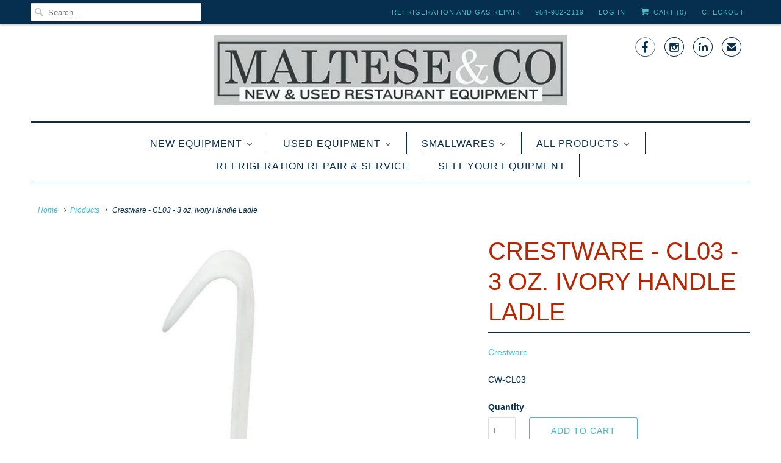

--- FILE ---
content_type: text/html; charset=utf-8
request_url: https://malteseandco.com/products/crestware-cl03-3-oz-ivory-handle-ladle
body_size: 72640
content:
<!DOCTYPE html>
<html lang="en">
  <head>
<!-- Start of Booster Apps Seo-0.1-->
<title>Crestware - CL03 - 3 oz. Ivory Handle Ladle | Maltese &amp; Co</title><meta name="description" content="" /><script type="application/ld+json">
  {
    "@context": "https://schema.org",
    "@type": "Organization",
    "name": "Maltese \u0026amp; Co",
    "url": "https://malteseandco.com",
    "description": "\u003cmeta name=\"google-site-verification\" content=\"42jNoso-5quBbgws8nqDISDa-fK-Be52Vptjv3TF8ug\" \/\u003e\r\n\u003cmeta name=\"google-site-verification\" content=\"bIoL79AQzMyTEHIJ2oQpm0hXLiC2zTp4hV7tRKyD3c8\" \/\u003e ","image": "https://malteseandco.com/cdn/shop/t/6/assets/logo.png?v=1098",
      "logo": "https://malteseandco.com/cdn/shop/t/6/assets/logo.png?v=1098","sameAs": [""]
  }
</script>

<script type="application/ld+json">
  {
    "@context": "https://schema.org",
    "@type": "WebSite",
    "name": "Maltese \u0026amp; Co",
    "url": "https://malteseandco.com",
    "potentialAction": {
      "@type": "SearchAction",
      "query-input": "required name=query",
      "target": "https://malteseandco.com/search?q={query}"
    }
  }
</script><script type="application/ld+json">
  {
    "@context": "https://schema.org",
    "@type": "Product",
    "name": "Crestware - CL03 - 3 oz. Ivory Handle Ladle",
    "brand": {"@type": "Brand","name": "Crestware"},
    "sku": "CW-CL03",
    "mpn": "710277341156",
    "description": "",
    "url": "https://malteseandco.com/products/crestware-cl03-3-oz-ivory-handle-ladle","image": "https://malteseandco.com/cdn/shop/products/CL03-Ladle-Ivory-highest-res_352x.jpg?v=1602630200","itemCondition": "https://schema.org/NewCondition",
    "offers": [{
          "@type": "Offer",
          "price": "3.31",
          "priceCurrency": "USD",
          "itemCondition": "https://schema.org/NewCondition",
          "url": "https://malteseandco.com/products/crestware-cl03-3-oz-ivory-handle-ladle?variant=32885817114704",
          "sku": "CW-CL03",
          "mpn": "710277341156",
          "availability" : "https://schema.org/InStock",
          "priceValidUntil": "2026-02-23","gtin12": "710277341156"}]}
</script>
<!-- end of Booster Apps SEO -->
    <meta name="p:domain_verify" content="b6edb7761b779aef7ad571df121b8eb7"/>
    <meta name="google-site-verification" content="42jNoso-5quBbgws8nqDISDa-fK-Be52Vptjv3TF8ug" />
    <meta charset="utf-8">
    <meta http-equiv="cleartype" content="on">
    <meta name="robots" content="index,follow">

    

    <!-- Custom Fonts -->
    

    

<meta name="author" content="Maltese &amp; Co">
<meta property="og:url" content="https://malteseandco.com/products/crestware-cl03-3-oz-ivory-handle-ladle">
<meta property="og:site_name" content="Maltese &amp; Co">


  <meta property="og:type" content="product">
  <meta property="og:title" content="Crestware - CL03 - 3 oz. Ivory Handle Ladle">
  
    <meta property="og:image" content="http://malteseandco.com/cdn/shop/products/CL03-Ladle-Ivory-highest-res_600x.jpg?v=1602630200">
    <meta property="og:image:secure_url" content="https://malteseandco.com/cdn/shop/products/CL03-Ladle-Ivory-highest-res_600x.jpg?v=1602630200">
    
  
  <meta property="og:price:amount" content="3.31">
  <meta property="og:price:currency" content="USD">





<meta name="twitter:card" content="summary">

  <meta name="twitter:title" content="Crestware - CL03 - 3 oz. Ivory Handle Ladle">
  <meta name="twitter:description" content="">
  <meta name="twitter:image" content="https://malteseandco.com/cdn/shop/products/CL03-Ladle-Ivory-highest-res_240x.jpg?v=1602630200">
  <meta name="twitter:image:width" content="240">
  <meta name="twitter:image:height" content="240">



    
    

    <!-- Mobile Specific Metas -->
    <meta name="HandheldFriendly" content="True">
    <meta name="MobileOptimized" content="320">
    <meta name="viewport" content="width=device-width,initial-scale=1">
    <meta name="theme-color" content="#ffffff">

    <!-- Stylesheets for Responsive 6.4.2 -->
    <link href="//malteseandco.com/cdn/shop/t/6/assets/styles.scss.css?v=40034644581695776081702594509" rel="stylesheet" type="text/css" media="all" />

    <!-- Icons -->
    
      <link rel="shortcut icon" type="image/x-icon" href="//malteseandco.com/cdn/shop/files/2_32x32.png?v=1662725824">
    
    <link rel="canonical" href="https://malteseandco.com/products/crestware-cl03-3-oz-ivory-handle-ladle" />

    

    <script src="//malteseandco.com/cdn/shop/t/6/assets/app.js?v=138458057846801362681524062883" type="text/javascript"></script>
     
  
  <script>window.performance && window.performance.mark && window.performance.mark('shopify.content_for_header.start');</script><meta name="google-site-verification" content="gf_b8VXY5hKxOxoRqPMx79vDuJvFlbHimjUImgQqpTs">
<meta id="shopify-digital-wallet" name="shopify-digital-wallet" content="/13055839/digital_wallets/dialog">
<meta name="shopify-checkout-api-token" content="17d3b7724be2f733e77e38c2b7548b2e">
<meta id="in-context-paypal-metadata" data-shop-id="13055839" data-venmo-supported="true" data-environment="production" data-locale="en_US" data-paypal-v4="true" data-currency="USD">
<link rel="alternate" type="application/json+oembed" href="https://malteseandco.com/products/crestware-cl03-3-oz-ivory-handle-ladle.oembed">
<script async="async" src="/checkouts/internal/preloads.js?locale=en-US"></script>
<script id="shopify-features" type="application/json">{"accessToken":"17d3b7724be2f733e77e38c2b7548b2e","betas":["rich-media-storefront-analytics"],"domain":"malteseandco.com","predictiveSearch":true,"shopId":13055839,"locale":"en"}</script>
<script>var Shopify = Shopify || {};
Shopify.shop = "malteseandco.myshopify.com";
Shopify.locale = "en";
Shopify.currency = {"active":"USD","rate":"1.0"};
Shopify.country = "US";
Shopify.theme = {"name":"Responsive - 4-18 - New Version 1.0","id":12274663534,"schema_name":"Responsive","schema_version":"6.4.2","theme_store_id":304,"role":"main"};
Shopify.theme.handle = "null";
Shopify.theme.style = {"id":null,"handle":null};
Shopify.cdnHost = "malteseandco.com/cdn";
Shopify.routes = Shopify.routes || {};
Shopify.routes.root = "/";</script>
<script type="module">!function(o){(o.Shopify=o.Shopify||{}).modules=!0}(window);</script>
<script>!function(o){function n(){var o=[];function n(){o.push(Array.prototype.slice.apply(arguments))}return n.q=o,n}var t=o.Shopify=o.Shopify||{};t.loadFeatures=n(),t.autoloadFeatures=n()}(window);</script>
<script id="shop-js-analytics" type="application/json">{"pageType":"product"}</script>
<script defer="defer" async type="module" src="//malteseandco.com/cdn/shopifycloud/shop-js/modules/v2/client.init-shop-cart-sync_BT-GjEfc.en.esm.js"></script>
<script defer="defer" async type="module" src="//malteseandco.com/cdn/shopifycloud/shop-js/modules/v2/chunk.common_D58fp_Oc.esm.js"></script>
<script defer="defer" async type="module" src="//malteseandco.com/cdn/shopifycloud/shop-js/modules/v2/chunk.modal_xMitdFEc.esm.js"></script>
<script type="module">
  await import("//malteseandco.com/cdn/shopifycloud/shop-js/modules/v2/client.init-shop-cart-sync_BT-GjEfc.en.esm.js");
await import("//malteseandco.com/cdn/shopifycloud/shop-js/modules/v2/chunk.common_D58fp_Oc.esm.js");
await import("//malteseandco.com/cdn/shopifycloud/shop-js/modules/v2/chunk.modal_xMitdFEc.esm.js");

  window.Shopify.SignInWithShop?.initShopCartSync?.({"fedCMEnabled":true,"windoidEnabled":true});

</script>
<script id="__st">var __st={"a":13055839,"offset":-18000,"reqid":"4a05c7d6-84b7-42a6-b744-9c3c4567ff90-1769277997","pageurl":"malteseandco.com\/products\/crestware-cl03-3-oz-ivory-handle-ladle","u":"af824661061e","p":"product","rtyp":"product","rid":4803048505424};</script>
<script>window.ShopifyPaypalV4VisibilityTracking = true;</script>
<script id="captcha-bootstrap">!function(){'use strict';const t='contact',e='account',n='new_comment',o=[[t,t],['blogs',n],['comments',n],[t,'customer']],c=[[e,'customer_login'],[e,'guest_login'],[e,'recover_customer_password'],[e,'create_customer']],r=t=>t.map((([t,e])=>`form[action*='/${t}']:not([data-nocaptcha='true']) input[name='form_type'][value='${e}']`)).join(','),a=t=>()=>t?[...document.querySelectorAll(t)].map((t=>t.form)):[];function s(){const t=[...o],e=r(t);return a(e)}const i='password',u='form_key',d=['recaptcha-v3-token','g-recaptcha-response','h-captcha-response',i],f=()=>{try{return window.sessionStorage}catch{return}},m='__shopify_v',_=t=>t.elements[u];function p(t,e,n=!1){try{const o=window.sessionStorage,c=JSON.parse(o.getItem(e)),{data:r}=function(t){const{data:e,action:n}=t;return t[m]||n?{data:e,action:n}:{data:t,action:n}}(c);for(const[e,n]of Object.entries(r))t.elements[e]&&(t.elements[e].value=n);n&&o.removeItem(e)}catch(o){console.error('form repopulation failed',{error:o})}}const l='form_type',E='cptcha';function T(t){t.dataset[E]=!0}const w=window,h=w.document,L='Shopify',v='ce_forms',y='captcha';let A=!1;((t,e)=>{const n=(g='f06e6c50-85a8-45c8-87d0-21a2b65856fe',I='https://cdn.shopify.com/shopifycloud/storefront-forms-hcaptcha/ce_storefront_forms_captcha_hcaptcha.v1.5.2.iife.js',D={infoText:'Protected by hCaptcha',privacyText:'Privacy',termsText:'Terms'},(t,e,n)=>{const o=w[L][v],c=o.bindForm;if(c)return c(t,g,e,D).then(n);var r;o.q.push([[t,g,e,D],n]),r=I,A||(h.body.append(Object.assign(h.createElement('script'),{id:'captcha-provider',async:!0,src:r})),A=!0)});var g,I,D;w[L]=w[L]||{},w[L][v]=w[L][v]||{},w[L][v].q=[],w[L][y]=w[L][y]||{},w[L][y].protect=function(t,e){n(t,void 0,e),T(t)},Object.freeze(w[L][y]),function(t,e,n,w,h,L){const[v,y,A,g]=function(t,e,n){const i=e?o:[],u=t?c:[],d=[...i,...u],f=r(d),m=r(i),_=r(d.filter((([t,e])=>n.includes(e))));return[a(f),a(m),a(_),s()]}(w,h,L),I=t=>{const e=t.target;return e instanceof HTMLFormElement?e:e&&e.form},D=t=>v().includes(t);t.addEventListener('submit',(t=>{const e=I(t);if(!e)return;const n=D(e)&&!e.dataset.hcaptchaBound&&!e.dataset.recaptchaBound,o=_(e),c=g().includes(e)&&(!o||!o.value);(n||c)&&t.preventDefault(),c&&!n&&(function(t){try{if(!f())return;!function(t){const e=f();if(!e)return;const n=_(t);if(!n)return;const o=n.value;o&&e.removeItem(o)}(t);const e=Array.from(Array(32),(()=>Math.random().toString(36)[2])).join('');!function(t,e){_(t)||t.append(Object.assign(document.createElement('input'),{type:'hidden',name:u})),t.elements[u].value=e}(t,e),function(t,e){const n=f();if(!n)return;const o=[...t.querySelectorAll(`input[type='${i}']`)].map((({name:t})=>t)),c=[...d,...o],r={};for(const[a,s]of new FormData(t).entries())c.includes(a)||(r[a]=s);n.setItem(e,JSON.stringify({[m]:1,action:t.action,data:r}))}(t,e)}catch(e){console.error('failed to persist form',e)}}(e),e.submit())}));const S=(t,e)=>{t&&!t.dataset[E]&&(n(t,e.some((e=>e===t))),T(t))};for(const o of['focusin','change'])t.addEventListener(o,(t=>{const e=I(t);D(e)&&S(e,y())}));const B=e.get('form_key'),M=e.get(l),P=B&&M;t.addEventListener('DOMContentLoaded',(()=>{const t=y();if(P)for(const e of t)e.elements[l].value===M&&p(e,B);[...new Set([...A(),...v().filter((t=>'true'===t.dataset.shopifyCaptcha))])].forEach((e=>S(e,t)))}))}(h,new URLSearchParams(w.location.search),n,t,e,['guest_login'])})(!0,!0)}();</script>
<script integrity="sha256-4kQ18oKyAcykRKYeNunJcIwy7WH5gtpwJnB7kiuLZ1E=" data-source-attribution="shopify.loadfeatures" defer="defer" src="//malteseandco.com/cdn/shopifycloud/storefront/assets/storefront/load_feature-a0a9edcb.js" crossorigin="anonymous"></script>
<script data-source-attribution="shopify.dynamic_checkout.dynamic.init">var Shopify=Shopify||{};Shopify.PaymentButton=Shopify.PaymentButton||{isStorefrontPortableWallets:!0,init:function(){window.Shopify.PaymentButton.init=function(){};var t=document.createElement("script");t.src="https://malteseandco.com/cdn/shopifycloud/portable-wallets/latest/portable-wallets.en.js",t.type="module",document.head.appendChild(t)}};
</script>
<script data-source-attribution="shopify.dynamic_checkout.buyer_consent">
  function portableWalletsHideBuyerConsent(e){var t=document.getElementById("shopify-buyer-consent"),n=document.getElementById("shopify-subscription-policy-button");t&&n&&(t.classList.add("hidden"),t.setAttribute("aria-hidden","true"),n.removeEventListener("click",e))}function portableWalletsShowBuyerConsent(e){var t=document.getElementById("shopify-buyer-consent"),n=document.getElementById("shopify-subscription-policy-button");t&&n&&(t.classList.remove("hidden"),t.removeAttribute("aria-hidden"),n.addEventListener("click",e))}window.Shopify?.PaymentButton&&(window.Shopify.PaymentButton.hideBuyerConsent=portableWalletsHideBuyerConsent,window.Shopify.PaymentButton.showBuyerConsent=portableWalletsShowBuyerConsent);
</script>
<script>
  function portableWalletsCleanup(e){e&&e.src&&console.error("Failed to load portable wallets script "+e.src);var t=document.querySelectorAll("shopify-accelerated-checkout .shopify-payment-button__skeleton, shopify-accelerated-checkout-cart .wallet-cart-button__skeleton"),e=document.getElementById("shopify-buyer-consent");for(let e=0;e<t.length;e++)t[e].remove();e&&e.remove()}function portableWalletsNotLoadedAsModule(e){e instanceof ErrorEvent&&"string"==typeof e.message&&e.message.includes("import.meta")&&"string"==typeof e.filename&&e.filename.includes("portable-wallets")&&(window.removeEventListener("error",portableWalletsNotLoadedAsModule),window.Shopify.PaymentButton.failedToLoad=e,"loading"===document.readyState?document.addEventListener("DOMContentLoaded",window.Shopify.PaymentButton.init):window.Shopify.PaymentButton.init())}window.addEventListener("error",portableWalletsNotLoadedAsModule);
</script>

<script type="module" src="https://malteseandco.com/cdn/shopifycloud/portable-wallets/latest/portable-wallets.en.js" onError="portableWalletsCleanup(this)" crossorigin="anonymous"></script>
<script nomodule>
  document.addEventListener("DOMContentLoaded", portableWalletsCleanup);
</script>

<link id="shopify-accelerated-checkout-styles" rel="stylesheet" media="screen" href="https://malteseandco.com/cdn/shopifycloud/portable-wallets/latest/accelerated-checkout-backwards-compat.css" crossorigin="anonymous">
<style id="shopify-accelerated-checkout-cart">
        #shopify-buyer-consent {
  margin-top: 1em;
  display: inline-block;
  width: 100%;
}

#shopify-buyer-consent.hidden {
  display: none;
}

#shopify-subscription-policy-button {
  background: none;
  border: none;
  padding: 0;
  text-decoration: underline;
  font-size: inherit;
  cursor: pointer;
}

#shopify-subscription-policy-button::before {
  box-shadow: none;
}

      </style>

<script>window.performance && window.performance.mark && window.performance.mark('shopify.content_for_header.end');</script>

    <noscript>
      <style>
        .slides > li:first-child {display: block;}
        .image__fallback {
          width: 100vw;
          display: block !important;
          max-width: 100vw !important;
          margin-bottom: 0;
        }
        .no-js-only {
          display: inherit !important;
        }
        .icon-cart.cart-button {
          display: none;
        }
        .lazyload {
          opacity: 1;
          -webkit-filter: blur(0);
          filter: blur(0);
        }
        .animate_right,
        .animate_left,
        .animate_up,
        .animate_down {
          opacity: 1;
        }
        .flexslider .slides>li {
          display: block;
        }
        .product_section .product_form {
          opacity: 1;
        }
        .multi_select,
        form .select {
          display: block !important;
        }
        .swatch_options {
          display: none;
        }
      </style>
    </noscript>

  
                <script src="//malteseandco.com/cdn/shop/t/6/assets/omgrfq-chunk-vendors-app.js?v=96749544540249927071648140534" type="text/javascript"></script>

<script id="OMG-custom-script">
    var OMGRFQCustomScriptShop = "";
</script>
<script id="omgrfq-script" type='text/javascript' data-type="custom">
    var OMGRFQConfigs = {"app_url":"https:\/\/apps.omegatheme.com\/quote-list","store":"malteseandco.myshopify.com","theme_id":12274663534,"settings":{"condition_product_rule":{"enable_all_products":1,"enable_manual_products":0,"manual_products":[],"enable_automate_products":0,"automate_kind_condition":"AND","addConditions":[]},"general_settings":{"sku_text":"SKU: {sku_value}","timezone":"UTC","customcss":"","email_vat":0,"form_data":[{"max":"100","min":"0","req":"1","send":"1","type":"text","input":"text","label":"Name","width":"50","placeholder":"Enter your name"},{"max":"100","min":"0","req":"1","send":"1","type":"email","input":"text","label":"Email","width":"50","placeholder":"Enter Email"},{"max":"100","min":"0","req":"1","send":"1","type":"textarea","input":"text","label":"Message","width":"100","placeholder":"Message"}],"added_code":1,"enable_app":1,"ggsite_key":{"v2":"","v3":""},"hide_price":0,"price_text":"Price","button_text":"Add to Quote","option_text":"Option","remove_text":"Remove","choosen_page":0,"message_text":"Message","product_text":"Product","saleman_type":0,"store_themes":"12274663534","calendar_lang":"en","check_install":0,"custom_fields":"","hide_add_cart":"1","quantity_text":"Quantity","redirect_link":"","typeof_dialog":1,"vat_form_text":"Vat","calendar_theme":"airbnb","customize_data":{"button_add_quote":{"font_size":"Default","border_radius":"Default","border_color":"rgba(0, 0, 0, 0)","color":"rgba(0, 0, 0, 0)","bg_color":"rgba(0, 0, 0, 0)","text_align":"center","text_bold":false,"text_italic":false,"text_underline":false},"button_view_quotes":{"font_size":"Default","border_radius":"Default","border_color":"rgba(0, 0, 0, 0)","color":"rgba(0, 0, 0, 0)","bg_color":"rgba(0, 0, 0, 0)","text_align":"center","text_bold":false,"text_italic":false,"text_underline":false},"button_view_history_quotes":{"font_size":"Default","border_radius":"Default","border_color":"rgba(0, 0, 0, 0)","color":"rgba(0, 0, 0, 0)","bg_color":"rgba(0, 0, 0, 0)","text_align":"center","text_bold":false,"text_italic":false,"text_underline":false},"isDefault":true},"quotes_saleman":10,"show_next_cart":0,"type_recaptcha":0,"allow_out_stock":"1","auto_open_popup":1,"position_button":"auto","submit_all_cart":0,"total_form_text":"Total","tracking_source":0,"view_quote_mess":"View Quote","viewed_products":0,"empty_quote_mess":"Your quote is currently empty","show_app_in_page":0,"show_product_sku":0,"show_total_price":1,"show_view_button":1,"total_price_text":"Total Price","auto_create_draft":0,"hide_option_table":0,"hide_remove_table":0,"last_time_install":"","customer_data_sync":0,"show_product_price":0,"user_confirm_email":0,"view_button_manual":0,"hide_quantity_table":0,"message_placeholder":"Add Notes","name_note_attribute":"Request A Quote","popup_shopping_mess":"Continue Shopping","sub_total_form_text":"Subtotal","submit_form_add_one":0,"submit_quote_button":"Submit Request","success_submit_mess":"Thank you for submitting a request a quote!","view_quote_position":{"side":"right","margin_top":{"unit":"percentage","amount":5}},"properties_form_text":"Properties","show_product_message":0,"show_properties_form":0,"use_google_recaptcha":0,"hide_price_collection":0,"submitting_quote_mess":"Submitting Request","unsuccess_submit_mess":"Error when submitting a request a quote!","add_quote_success_mess":"Add product to quote successfully!","show_view_button_empty":1,"allow_collection_button":0,"custom_element_position":"","user_confirm_email_body":"<p>Hello {!! email_information !!}<\/p>\n                                        <p>Please confirm your submit quote by click in this link:<br \/>\n                                        <a class=\"shop_active\" href=\"{!! quote_link_confirm !!}\" target=\"_blank\">{!! quote_link_confirm !!}<\/a><\/p>\n                                        <p><strong>Note:<\/strong> If you not received any email after active please click this link again<\/p>","user_confirm_email_text":"Your confirm quote has been sent into your email","hide_add_cart_collection":0,"submit_form_add_one_text":"Only add 1 product to your submit quote form","view_history_quotes_mess":"View History Quotes","required_products_message":0,"show_total_price_products":0,"show_history_quotes_button":1,"limit_product_collection_page":12,"request_quote_page_title_text":"Request A Quote","popup_header_list_quote":"Request List","popup_header_submited_quote":"Request Submitted","enable_customer_rule":false,"offered_price_text":"Offered price"},"uninstall_reason":"","enable_app":"1","version_app":"1.0.0","shop_info":"{\"id\":13055839,\"name\":\"Maltese & Co\",\"email\":\"nick@malteseandco.com\",\"domain\":\"malteseandco.com\",\"province\":\"Florida\",\"country\":\"US\",\"address1\":\"950 NW 11th Avenue\",\"zip\":\"33311\",\"city\":\"Fort Lauderdale\",\"source\":null,\"phone\":\"954-982-2119\",\"latitude\":26.135145099999999,\"longitude\":-80.156172099999992,\"primary_locale\":\"en\",\"address2\":\"\",\"created_at\":\"2016-05-21T15:40:11-04:00\",\"updated_at\":\"2021-09-28T15:40:41-04:00\",\"country_code\":\"US\",\"country_name\":\"United States\",\"currency\":\"USD\",\"customer_email\":\"sales@malteseandco.com\",\"timezone\":\"(GMT-05:00) America\\\/New_York\",\"iana_timezone\":\"America\\\/New_York\",\"shop_owner\":\"Nick Maltese\",\"money_format\":\"$\",\"money_with_currency_format\":\"$ USD\",\"weight_unit\":\"lb\",\"province_code\":\"FL\",\"taxes_included\":false,\"auto_configure_tax_inclusivity\":null,\"tax_shipping\":null,\"county_taxes\":true,\"plan_display_name\":\"Shopify\",\"plan_name\":\"professional\",\"has_discounts\":false,\"has_gift_cards\":false,\"myshopify_domain\":\"malteseandco.myshopify.com\",\"google_apps_domain\":null,\"google_apps_login_enabled\":null,\"money_in_emails_format\":\"$\",\"money_with_currency_in_emails_format\":\"$ USD\",\"eligible_for_payments\":true,\"requires_extra_payments_agreement\":false,\"password_enabled\":false,\"has_storefront\":true,\"eligible_for_card_reader_giveaway\":false,\"finances\":true,\"primary_location_id\":29248326,\"cookie_consent_level\":\"implicit\",\"visitor_tracking_consent_preference\":\"allow_all\",\"checkout_api_supported\":false,\"multi_location_enabled\":true,\"setup_required\":false,\"pre_launch_enabled\":false,\"enabled_presentment_currencies\":[\"USD\"]}","plan_price":"free","limit_email":"5","hide_price_settings":{"id":"2552","shop":"malteseandco.myshopify.com","hide_price":"1","follow_quote":"1","applied_customers_mode":"1","applied_products_mode":"1","to_see_price":"0","hide_price_show_text":null,"hide_price_enter_pass":null,"applied_customers_tags":[],"applied_products_tags":[],"applied_specific_products":[],"applied_products_collections":[]}},"theme":"responsive - 4-18 - new version 1.0","currency":"$","abTests":{"restructure_app_Oct_2020":true,"user_email_authen_oct_2020":true,"customer_data_sync_shopify_nov_2020":true,"log_history_quote_nov_2020":true,"choosen_page_quote_nov_2020":true,"restructure_store_app_dec_2020":true,"email_template_form_dec_2020":true,"request_a_quotes_page_jan_2021":true,"draft_quote_feature_mar_2021":true,"debug_front_by_shop_mar_2021":false,"intergrate_slack_app_apr_2021":true,"multiple_language_apr_2021":false,"abandoned_quote_may_2021":true,"email_template_may_2021":true,"customer_rule_may_2021":true,"fetch_email_june_2021":false,"export_quote_list_may_2021":true,"analytics_order_country_may_2021":true,"e_sign_jun_2021":true,"pdf_template_june_2021":true,"discount_quantity_app_Aug_2021":false,"simple_sign_july_2021":false,"survey_improve_quote_Aug_2021":true,"hide_price_rule_Nov_2021":true,"upgrade_price_feb_2022":true,"guide_tour_Feb_2022":true,"customer_data_sync_Feb_2022":false,"gmail_api_Feb_2022":true,"quote_theme_app_extension_feb_2022":true}};
    var OMGQuotesJquery = null;
    var appQuotesSettings = Object.assign({}, OMGRFQConfigs.settings.email_settings, OMGRFQConfigs.settings.general_settings, OMGRFQConfigs.settings.condition_product_rule);
    var hidePriceSpecialClass = '.omgrfq-hide-price-special';
    var isProductHidePriceLoad = false;

    function OMGQuotesPriceClass() {
        const selectors = [
            '.modal_price',
            '.product-form--price-wrapper',
            '.product-single__price',
            '.product_single_price',
            '.product-single__price-product-template',
            '.prices',
            '.price',
            '.product-pricing',
            '.product__price-container',
            '.product--price',
            '.product-price',
            '.product-prices',
            '.product__price',
            '.price-box',
            '.price-container',
            '.price-list',
            '.product-detail .price-area',
            '.price_outer',
            '#product-price',
            '.price_range',
            '.detail-price',
            '.product-single__form-price',
            '.data-price-wrapper',
            ".priceProduct",
            "#ProductPrice"
        ];

        return selectors.join(',');
    }
    function OMGQuotesCollectionItemClass() {
        const selectors = [
            '.product--price-wrapper',
            '.product-card__price',
            '.price-box',
            '.productitem--price',
            '.price',
            '.boost-pfs-filter-product-item-price',
            '.price_wrapper',
            '.product-list-item-price',
            '.grid-product__price',
            '.product_price',
            '.grid-product__price-wrap',
            '.product-block__title-price .price',
            '.price-list',
            '.product-item__price',
            '.product-price',
            '.price-product',
            '.product-info .price',
            '.product-price__price'
        ];

        return selectors;
    }
    function OMGQuotesTitleClass() {
        const selectors = [
            '.product-single__title',
            '.product-title',
            '.product-single h2',
            '.product-name',
            '.product__heading',
            '.product-header',
            '.detail-info h1',
            '#product-description h1',
            '.product__title',
            '.product-meta__title',
            '#productInfo-product h1',
            '.product-detail .title',
            '.section_title',
            '.product-info-inner h1.page-heading',
            '.shopify-product-form',
            '.product_title'
        ];

        return selectors.join(',');
    }
    function OMGQuotesDescriptionClass() {
        const selectors = [
            '.product-single__description',
            '.short-description',
            '.product-description',
            '.description',
            '.short-des',
            '.product-details__description',
            '.product-desc',
            '#product-description .rte',
            '.product__description',
            '.product_description',
            '.product-block-list__item--description',
            '.tabs__product-page',
            '.pr_short_des',
        ];

        return selectors.join(',');
    }
    function OMGQuotesCollectionCartClass() {
        const selectors = [
            '.btn.product-btn',
            '.product-item .action form',
            '.btn.add-to-cart-btn',
            '.boost-pfs-addtocart-wrapper',
            '.productitem--action',
            '.btn-cart',
            '.product-form .product-add',
            '.button--add-to-cart',
            '.product-item__action-button',
            '.blog-read-more',
            '.tt-btn-addtocart',
            '.pr_atc_',
            '.product-add-cart',
        ];

        return selectors.join(',');
    }
    // dont have any match theme json
    if (!Object.keys(OMGRFQConfigs.theme).length || typeof OMGRFQConfigs.theme === 'string') {
        OMGRFQConfigs.theme = {};
        OMGRFQConfigs.theme.title_class = OMGQuotesTitleClass();
        OMGRFQConfigs.theme.description_class = OMGQuotesDescriptionClass();
        OMGRFQConfigs.theme.price_class = OMGQuotesPriceClass();
        OMGRFQConfigs.theme.collection_item_price = OMGQuotesCollectionItemClass();
        OMGRFQConfigs.theme.collection_addcart = OMGQuotesCollectionCartClass();
    }

    function initAppQuotesOMG() {
        if (!Number(OMGRFQConfigs.settings.enable_app)) {
            return;
        }

        if (localStorage.getItem(OMGRFQConfigs.store + '_omg_cache_install_quote_app')) {
            const collectionFind = (classCollection, listClassQueryCollection) => {
                const removeCollectionPrice = setInterval(() => {
                    let elementColectionItem = document.querySelectorAll(classCollection);
                    if (window.isShowCollection) {
                        clearInterval(removeCollectionPrice);
                        return;
                    }
                    if (elementColectionItem.length) {
                        for (let collectionItem = 0; collectionItem < elementColectionItem.length; collectionItem++) {
                            let elementParent = elementColectionItem[collectionItem].parentElement;
                            let elementPrice = elementParent.querySelectorAll(listClassQueryCollection);
                            if (elementPrice.length === 0) {
                                elementPrice = elementParent.parentElement.querySelectorAll(listClassQueryCollection);
                            }

                            for (let index = 0; index < elementPrice.length; index++) {
                                elementPrice[index].style.display = 'none';
                            }
                        }
                        clearInterval(removeCollectionPrice);
                    }
                })
            }

            if (Number(appQuotesSettings.hide_price_collection)
                && OMGRFQConfigs.theme && OMGRFQConfigs.theme.collection_item_price
                && Number(OMGRFQConfigs.settings.hide_price_settings.hide_price)) {
                let collectionPrice = OMGRFQConfigs.theme.collection_item_price;
                if (collectionPrice.length < 2) {
                    collectionPrice = collectionPrice[0];
                } else {
                    collectionPrice = collectionPrice.join(',');
                }

                collectionFind('.omgrfq-collection-button', collectionPrice);
            }

            if (window.omgrfq_isOnSpecialHideOption
                && Number(OMGRFQConfigs.settings.hide_price_settings.hide_price)) {
                collectionFind(window.omgrfq_customClassCollection, hidePriceSpecialClass);
            }

            if (OMGRFQConfigs.settings.hide_price_settings
                && Number(OMGRFQConfigs.settings.hide_price_settings.hide_price)) {
                const removeCartPrice = setInterval(() => {
                    const hidePriceFirst = document.querySelectorAll(OMGRFQConfigs.theme.price_class)[0];
                    if (__st.p !== 'product') {
                        clearInterval(removeCartPrice);
                    }
                    if (!isProductHidePriceLoad && __st.p === 'product' && hidePriceFirst) {
                        isProductHidePriceLoad = true
                        hidePriceFirst.style.display = 'none';
                        clearInterval(removeCartPrice);
                    }
                })
            }
        }

        if (OMGRFQConfigs.app_url) {
            // append css js before start app
            const head = document.getElementsByTagName('head')[0];
            let style = document.createElement('link');
            style.href = `${OMGRFQConfigs.app_url}/client_restructure/dist/css/omgrfg_style.css?v=${Math.floor(Date.now() / 1000)}`;
            style.type = 'text/css';
            style.rel = 'stylesheet';
            head.appendChild(style);
        }

        
        OMGRFQConfigs.customerId = null;
        OMGRFQConfigs.customerTags = null;
        
        
        OMGRFQConfigs.productInTheme = {"id":4803048505424,"title":"Crestware - CL03 - 3 oz. Ivory Handle Ladle","handle":"crestware-cl03-3-oz-ivory-handle-ladle","description":"","published_at":"2020-09-23T13:58:27-04:00","created_at":"2020-09-23T13:58:27-04:00","vendor":"Crestware","type":"","tags":["cookware","smallware","smallwares"],"price":331,"price_min":331,"price_max":331,"available":true,"price_varies":false,"compare_at_price":null,"compare_at_price_min":0,"compare_at_price_max":0,"compare_at_price_varies":false,"variants":[{"id":32885817114704,"title":"Default Title","option1":"Default Title","option2":null,"option3":null,"sku":"CW-CL03","requires_shipping":true,"taxable":true,"featured_image":null,"available":true,"name":"Crestware - CL03 - 3 oz. Ivory Handle Ladle","public_title":null,"options":["Default Title"],"price":331,"weight":0,"compare_at_price":null,"inventory_quantity":0,"inventory_management":null,"inventory_policy":"continue","barcode":"710277341156","requires_selling_plan":false,"selling_plan_allocations":[]}],"images":["\/\/malteseandco.com\/cdn\/shop\/products\/CL03-Ladle-Ivory-highest-res.jpg?v=1602630200"],"featured_image":"\/\/malteseandco.com\/cdn\/shop\/products\/CL03-Ladle-Ivory-highest-res.jpg?v=1602630200","options":["Title"],"media":[{"alt":"Crestware - CL03 - 3 oz. Ivory Handle Ladle - Maltese \u0026 Co New and Used  restaurant Equipment ","id":8627722322000,"position":1,"preview_image":{"aspect_ratio":0.376,"height":936,"width":352,"src":"\/\/malteseandco.com\/cdn\/shop\/products\/CL03-Ladle-Ivory-highest-res.jpg?v=1602630200"},"aspect_ratio":0.376,"height":936,"media_type":"image","src":"\/\/malteseandco.com\/cdn\/shop\/products\/CL03-Ladle-Ivory-highest-res.jpg?v=1602630200","width":352}],"requires_selling_plan":false,"selling_plan_groups":[],"content":""};
        
            let variantIndex = 0;
            
                
                    OMGRFQConfigs.productInTheme.variants[variantIndex].inventory_quantity = 0;
                
                variantIndex++;
            
        
        OMGRFQConfigs.variant_selected_or_first = {"id":32885817114704,"title":"Default Title","option1":"Default Title","option2":null,"option3":null,"sku":"CW-CL03","requires_shipping":true,"taxable":true,"featured_image":null,"available":true,"name":"Crestware - CL03 - 3 oz. Ivory Handle Ladle","public_title":null,"options":["Default Title"],"price":331,"weight":0,"compare_at_price":null,"inventory_quantity":0,"inventory_management":null,"inventory_policy":"continue","barcode":"710277341156","requires_selling_plan":false,"selling_plan_allocations":[]}
            

        
        if (typeof OMGRFQConfigs.productInTheme['collection'] === 'undefined') OMGRFQConfigs.productInTheme['collection'] = [];
        OMGRFQConfigs.productInTheme['collection'].push(`Best Selling Products`);
        
        if (typeof OMGRFQConfigs.productInTheme['collection'] === 'undefined') OMGRFQConfigs.productInTheme['collection'] = [];
        OMGRFQConfigs.productInTheme['collection'].push(`Cookware`);
        
        if (typeof OMGRFQConfigs.productInTheme['collection'] === 'undefined') OMGRFQConfigs.productInTheme['collection'] = [];
        OMGRFQConfigs.productInTheme['collection'].push(`Google Feed Products`);
        
        if (typeof OMGRFQConfigs.productInTheme['collection'] === 'undefined') OMGRFQConfigs.productInTheme['collection'] = [];
        OMGRFQConfigs.productInTheme['collection'].push(`Newest Products`);
        
        if (typeof OMGRFQConfigs.productInTheme['collection'] === 'undefined') OMGRFQConfigs.productInTheme['collection'] = [];
        OMGRFQConfigs.productInTheme['collection'].push(`Smallware`);
        

        OMGRFQConfigs.currency = "${{amount}}";

        OMGRFQConfigs.currency = strip_tags(OMGRFQConfigs.currency);

        function strip_tags(str, allowed_tags) {
            var key = '', allowed = false;
            var matches = [];
            var allowed_array = [];
            var allowed_tag = '';
            var i = 0;
            var k = '';
            var html = '';

            var replacer = function (search, replace, str) {
                return str.split(search).join(replace);
            };
            // Build allowes tags associative array
            if (allowed_tags) {
                allowed_array = allowed_tags.match(/([a-zA-Z0-9]+)/gi);
            }

            str += '';

            // Match tags
            matches = str.match(/(<\/?[\S][^>]*>)/gi);

            // Go through all HTML tags
            for (key in matches) {
                if (isNaN(key)) {
                    // IE7 Hack
                    continue;
                }

                // Save HTML tag
                html = matches[key].toString();

                // Is tag not in allowed list ? Remove from str !
                allowed = false;

                // Go through all allowed tags
                for (k in allowed_array) {
                    // Init
                    allowed_tag = allowed_array[k];
                    i = -1;

                    if (i !== 0) {
                        i = html.toLowerCase().indexOf('<' + allowed_tag + '>');
                    }
                    if (i !== 0) {
                        i = html.toLowerCase().indexOf('<' + allowed_tag + ' ');
                    }
                    if (i !== 0) {
                        i = html.toLowerCase().indexOf('</' + allowed_tag);
                    }

                    // Determine
                    if (i === 0) {
                        allowed = true;
                        break;
                    }
                }

                if (!allowed) {
                    str = replacer(html, "", str);
                    // Custom replace. No regexing
                }
            }
            return str;
        }
        document.addEventListener('DOMContentLoaded', () => {
                if (!isProductHidePriceLoad
                    && __st.p === 'product'
                    && OMGRFQConfigs.settings.hide_price_settings
                    && Number(OMGRFQConfigs.settings.hide_price_settings.hide_price) === 1) {
                isProductHidePriceLoad = true
                const hidePriceFirst = document.querySelectorAll(OMGRFQConfigs.theme.price_class)[0];
                if (hidePriceFirst) {
                    hidePriceFirst.style.display = 'none';
                }
            }
            if (!document.getElementById('app-quotes')) {
                let appendApp = document.createElement('div');
                appendApp.setAttribute('id', 'app-quotes');
                document.body.appendChild(appendApp);
                (function(t){function e(e){for(var n,a,s=e[0],c=e[1],u=e[2],p=0,d=[];p<s.length;p++)a=s[p],Object.prototype.hasOwnProperty.call(r,a)&&r[a]&&d.push(r[a][0]),r[a]=0;for(n in c)Object.prototype.hasOwnProperty.call(c,n)&&(t[n]=c[n]);l&&l(e);while(d.length)d.shift()();return i.push.apply(i,u||[]),o()}function o(){for(var t,e=0;e<i.length;e++){for(var o=i[e],n=!0,s=1;s<o.length;s++){var c=o[s];0!==r[c]&&(n=!1)}n&&(i.splice(e--,1),t=a(a.s=o[0]))}return t}var n={},r={app:0},i=[];function a(e){if(n[e])return n[e].exports;var o=n[e]={i:e,l:!1,exports:{}};return t[e].call(o.exports,o,o.exports,a),o.l=!0,o.exports}a.m=t,a.c=n,a.d=function(t,e,o){a.o(t,e)||Object.defineProperty(t,e,{enumerable:!0,get:o})},a.r=function(t){"undefined"!==typeof Symbol&&Symbol.toStringTag&&Object.defineProperty(t,Symbol.toStringTag,{value:"Module"}),Object.defineProperty(t,"__esModule",{value:!0})},a.t=function(t,e){if(1&e&&(t=a(t)),8&e)return t;if(4&e&&"object"===typeof t&&t&&t.__esModule)return t;var o=Object.create(null);if(a.r(o),Object.defineProperty(o,"default",{enumerable:!0,value:t}),2&e&&"string"!=typeof t)for(var n in t)a.d(o,n,function(e){return t[e]}.bind(null,n));return o},a.n=function(t){var e=t&&t.__esModule?function(){return t["default"]}:function(){return t};return a.d(e,"a",e),e},a.o=function(t,e){return Object.prototype.hasOwnProperty.call(t,e)},a.p="/";var s=window["OMGRFQWebpackJsonp"]=window["OMGRFQWebpackJsonp"]||[],c=s.push.bind(s);s.push=e,s=s.slice();for(var u=0;u<s.length;u++)e(s[u]);var l=c;i.push([0,"chunk-vendors"]),o()})({0:function(t,e,o){t.exports=o("56d7")},"56d7":function(t,e,o){"use strict";o.r(e);o("e623"),o("e379"),o("5dc8"),o("37e1");var n=o("2b0e"),r=function(){var t=this,e=t.$createElement,o=t._self._c||e;return o("div",{attrs:{id:"app-quotes"}},[o("transition",{attrs:{name:"fade"}},[t.appStatus&&t.isShowForm?o("form-quotes"):t._e()],1),t.isShowButtonAction?o("button-action",{style:t.stylePositionBtnViewQuote()}):t._e()],1)},i=[],a=o("b85c"),s=o("1da1"),c=o("5530"),u=(o("99af"),o("d3b7"),o("3ca3"),o("ddb0"),o("2b3d"),o("ac1f"),o("841c"),o("b64b"),o("1276"),o("4d90"),o("25f0"),o("7db0"),o("5319"),o("96cf"),o("2f62")),l=(o("d81d"),o("159b"),o("a9e3"),o("3835")),p=(o("4fad"),{apiResponseGet:function(t,e,o){var n=arguments.length>3&&void 0!==arguments[3]?arguments[3]:{},r=Object(c["a"])({action:o,shop:n.$shop,origin:window.location.origin},t);return n.$http.get(e,{params:r})},apiResponse:function(t,e,o){var n=arguments.length>3&&void 0!==arguments[3]?arguments[3]:{},r=arguments.length>4&&void 0!==arguments[4]&&arguments[4],i="";if(r)i=Object(c["a"])({},t);else{i=new FormData,i.append("shop",n.$shop),i.append("action",o),i.append("origin",window.location.origin);for(var a=0,s=Object.entries(t);a<s.length;a++){var u=Object(l["a"])(s[a],2),p=u[0],d=u[1];i.append(p,d)}}return n.$http.post(e,i)}}),d={callShowBtnViewQuote:!1,isShowBtnViewQuoteCart:!1,isShowForm:!1,isShowFormSendEmail:!1,textEmailSend:"",customer:{},storeForm:[],isShowNotification:!1,variantId:0,isHideClassBtnQuotes:!1,products:[],isClickCheckout:!1},m={isClickCheckout:function(t,e){t.isClickCheckout=e},isShowForm:function(t,e){t.isShowForm=e},customerData:function(t,e){t.customer=e},storeFormList:function(t,e){t.storeForm=e},isShowNotificationSettings:function(t,e){t.isShowNotification=e},updateVariantId:function(t,e){t.variantId=e},callShowBtnViewQuote:function(t,e){t.callShowBtnViewQuote=e},isShowBtnViewQuoteCart:function(t,e){t.isShowBtnViewQuoteCart=e},isHideClassBtnQuotes:function(t,e){t.isHideClassBtnQuotes=e},getAllProducts:function(t,e){t.products=e}},f={},g={submitAbandonedQuote:function(t,e){var o=this;return Object(s["a"])(regeneratorRuntime.mark((function n(){var r,i;return regeneratorRuntime.wrap((function(n){while(1)switch(n.prev=n.next){case 0:return t.commit,r=e.params,n.next=4,p.apiResponse(r,o._vm.$appUrl+"/quote-list.php","submitAbandonedQuote",o._vm);case 4:return i=n.sent,n.abrupt("return",i.data);case 6:case"end":return n.stop()}}),n)})))()},getPagesShopify:function(t){var e=this;return Object(s["a"])(regeneratorRuntime.mark((function o(){var n;return regeneratorRuntime.wrap((function(o){while(1)switch(o.prev=o.next){case 0:return t.commit,o.next=3,p.apiResponseGet({},e._vm.$appUrl+"/quote-list.php","getPagesShopify",e._vm);case 3:return n=o.sent,o.abrupt("return",n.data);case 5:case"end":return o.stop()}}),o)})))()},getListQuoteTimeLine:function(t,e){var o=this;return Object(s["a"])(regeneratorRuntime.mark((function n(){var r,i;return regeneratorRuntime.wrap((function(n){while(1)switch(n.prev=n.next){case 0:return t.commit,r=e.params,n.next=4,p.apiResponseGet(r,o._vm.$appUrl+"/quote-list.php","getListQuoteTimeLine",o._vm);case 4:return i=n.sent,n.abrupt("return",i.data);case 6:case"end":return n.stop()}}),n)})))()},getQuoteTimelineById:function(t,e){var o=this;return Object(s["a"])(regeneratorRuntime.mark((function n(){var r,i;return regeneratorRuntime.wrap((function(n){while(1)switch(n.prev=n.next){case 0:return t.commit,r=e.params,n.next=4,p.apiResponseGet(r,o._vm.$appUrl+"/quote-list.php","getQuoteTimelineById",o._vm);case 4:return i=n.sent,n.abrupt("return",i.data);case 6:case"end":return n.stop()}}),n)})))()},getProductById:function(t,e){var o=this;return Object(s["a"])(regeneratorRuntime.mark((function n(){var r,i;return regeneratorRuntime.wrap((function(n){while(1)switch(n.prev=n.next){case 0:return t.commit,r=e.params,n.next=4,p.apiResponseGet(r,o._vm.$appUrl+"/quote-list.php","getProduct",o._vm);case 4:return i=n.sent,n.abrupt("return",i.data);case 6:case"end":return n.stop()}}),n)})))()},createPdfInvoice:function(t,e){var o=this;return Object(s["a"])(regeneratorRuntime.mark((function n(){var r,i;return regeneratorRuntime.wrap((function(n){while(1)switch(n.prev=n.next){case 0:return t.commit,r=e.params,n.next=4,p.apiResponse(r,o._vm.$appUrl+"/quote-list.php","createPdfInvoice",o._vm);case 4:return i=n.sent,n.abrupt("return",i.data);case 6:case"end":return n.stop()}}),n)})))()},addCommentToTimeline:function(t,e){var o=this;return Object(s["a"])(regeneratorRuntime.mark((function n(){var r,i;return regeneratorRuntime.wrap((function(n){while(1)switch(n.prev=n.next){case 0:return t.commit,r=e.params,n.next=4,p.apiResponse(r,o._vm.$appUrl+"/quote-list.php","addCommentToTimeline",o._vm);case 4:return i=n.sent,n.abrupt("return",i.data);case 6:case"end":return n.stop()}}),n)})))()},createShopifyPages:function(t,e){var o=this;return Object(s["a"])(regeneratorRuntime.mark((function n(){var r,i;return regeneratorRuntime.wrap((function(n){while(1)switch(n.prev=n.next){case 0:return t.commit,r=e.params,n.next=4,p.apiResponse(r,o._vm.$appUrl+"/quote-list.php","createShopifyPages",o._vm);case 4:return i=n.sent,n.abrupt("return",i.data);case 6:case"end":return n.stop()}}),n)})))()},callToSendEmailAction:function(t,e){var o=this;return Object(s["a"])(regeneratorRuntime.mark((function n(){var r,i,a;return regeneratorRuntime.wrap((function(n){while(1)switch(n.prev=n.next){case 0:return t.commit,r=e.params,i="sendMailQuotes",1==o._vm.$appSettings.user_confirm_email&&(i="userConfirmBeforeProgress"),n.next=6,p.apiResponse(r,o._vm.$appUrl+"/quote-list.php",i,o._vm);case 6:return a=n.sent,n.abrupt("return",a.data);case 8:case"end":return n.stop()}}),n)})))()},submitQuoteListForm:function(t,e){var o=this;return Object(s["a"])(regeneratorRuntime.mark((function n(){var r,i;return regeneratorRuntime.wrap((function(n){while(1)switch(n.prev=n.next){case 0:return t.commit,r=e.params,n.next=4,p.apiResponse(r,o._vm.$appUrl+"/quote-list.php","submitQuoteListForm",o._vm);case 4:return i=n.sent,n.abrupt("return",i.data);case 6:case"end":return n.stop()}}),n)})))()},checkInstallApp:function(t,e){var o=this;return Object(s["a"])(regeneratorRuntime.mark((function n(){var r,i;return regeneratorRuntime.wrap((function(n){while(1)switch(n.prev=n.next){case 0:return t.commit,r=e.params,n.next=4,p.apiResponseGet(r,o._vm.$appUrl+"/quote-list.php","checkInstallApp",o._vm);case 4:return i=n.sent,n.abrupt("return",i.data);case 6:case"end":return n.stop()}}),n)})))()},getCustomerInfo:function(t,e){var o=this;return Object(s["a"])(regeneratorRuntime.mark((function n(){var r,i,a;return regeneratorRuntime.wrap((function(n){while(1)switch(n.prev=n.next){case 0:return r=t.commit,i=e.params,n.next=4,p.apiResponseGet(i,o._vm.$appUrl+"/quote-list.php","getCustomerInfo",o._vm);case 4:return a=n.sent,r("customerData",a.data),n.abrupt("return",a.data);case 7:case"end":return n.stop()}}),n)})))()},getCartProducts:function(t){var e=this;return Object(s["a"])(regeneratorRuntime.mark((function o(){var n;return regeneratorRuntime.wrap((function(o){while(1)switch(o.prev=o.next){case 0:return t.commit,o.next=3,p.apiResponseGet({},"/cart.js","",e._vm);case 3:return n=o.sent,o.abrupt("return",n.data);case 5:case"end":return o.stop()}}),o)})))()},cartChanges:function(t,e){var o=this;return Object(s["a"])(regeneratorRuntime.mark((function n(){var r,i;return regeneratorRuntime.wrap((function(n){while(1)switch(n.prev=n.next){case 0:return t.commit,r=e.params,n.next=4,p.apiResponse(r,"/cart/change.js","",o._vm,!0);case 4:return i=n.sent,n.abrupt("return",i.data);case 6:case"end":return n.stop()}}),n)})))()},cartAdd:function(t,e){var o=this;return Object(s["a"])(regeneratorRuntime.mark((function n(){var r,i;return regeneratorRuntime.wrap((function(n){while(1)switch(n.prev=n.next){case 0:return t.commit,r=e.params,n.next=4,p.apiResponse(r,"/cart/add.js","",o._vm,!0);case 4:return i=n.sent,n.abrupt("return",i.data);case 6:case"end":return n.stop()}}),n)})))()},getVariantsOfProduct:function(t,e){var o=this;return Object(s["a"])(regeneratorRuntime.mark((function n(){var r,i;return regeneratorRuntime.wrap((function(n){while(1)switch(n.prev=n.next){case 0:return t.commit,r=e.params,n.next=4,p.apiResponseGet(r,o._vm.$appUrl+"/quote-list.php","otGetVariantsOfProduct",o._vm);case 4:return i=n.sent,n.abrupt("return",i.data);case 6:case"end":return n.stop()}}),n)})))()},activeSendMailQuotes:function(t,e){var o=this;return Object(s["a"])(regeneratorRuntime.mark((function n(){var r,i,a;return regeneratorRuntime.wrap((function(n){while(1)switch(n.prev=n.next){case 0:return r=t.commit,i=e.params,n.next=4,p.apiResponseGet(i,o._vm.$appUrl+"/confirm_user_email.php","activeSendMailQuotes",o._vm);case 4:if(a=n.sent,!a.data){n.next=10;break}return r("isShowFormSendEmail",!0),r("textEmailSend",a.data),r("isShowForm",!0),n.abrupt("return",a.data);case 10:case"end":return n.stop()}}),n)})))()},getAllProducts:function(t,e){var o=this;return Object(s["a"])(regeneratorRuntime.mark((function n(){var r,i,s,c;return regeneratorRuntime.wrap((function(n){while(1)switch(n.prev=n.next){case 0:return r=t.commit,i=e.params,n.next=4,p.apiResponseGet(i,o._vm.$appUrl+"/quote-list.php",i.isFindDb?"findProductInDb":"getAllProducts",o._vm);case 4:if(s=n.sent,!s.data){n.next=10;break}return c=[],s.data.map((function(t){return Array.isArray(t.product_variants)||(t.product_variants=[]),t.product_variants&&t.product_variants.length>0?t.product_variants.forEach((function(e){var o={id:t.product_id,title:t.product_title,image:t.product_image,vendor:t.product_vendor,handle:t.product_handle,variant_id:e.id,variant_title:e.title,variant_price:Number(e.price),variant_compare_at_price:Number(e.compare_at_price),variant_sku:e.sku,message:""};if(null!=e.image_id&&""!=e.image_id&&""!=t.product_images){var n,r=Object(a["a"])(t.product_images);try{for(r.s();!(n=r.n()).done;){var i=n.value;if(i.id==e.image_id){o.image=i.src;break}}}catch(s){r.e(s)}finally{r.f()}}c.push(o)})):(t.id=t.product_id,t.title=t.product_title,t.image=t.product_image,t.vendor=t.product_vendor,t.handle=t.product_handle,c.push(t)),t})),r("getAllProducts",c),n.abrupt("return",!0);case 10:return n.abrupt("return",!1);case 11:case"end":return n.stop()}}),n)})))()},savePostionAppFeature:function(t,e){var o=this;return Object(s["a"])(regeneratorRuntime.mark((function n(){var r,i;return regeneratorRuntime.wrap((function(n){while(1)switch(n.prev=n.next){case 0:return t.commit,r=e.params,n.next=4,p.apiResponse(r,o._vm.$appUrl+"/quote-list.php","savePostionAppFeature",o._vm);case 4:return i=n.sent,n.abrupt("return",i&&i.data);case 6:case"end":return n.stop()}}),n)})))()}},h={namespaced:!0,state:d,mutations:m,getters:f,actions:g};n["a"].use(u["a"]);var _=new u["a"].Store({modules:{apiDataStore:h}}),v=function(){var t=this,e=t.$createElement,o=t._self._c||e;return o("div",{class:[t.isQuotesPage?"omgrfq-quotes-page":"omgrfq-overlay"]},[t.isQuotesPage?t._e():o("div",{staticClass:"omgrfq-bg",on:{click:t.closePopup}}),o("div",{class:[t.isQuotesPage?"omgrfq-quotes-page-content":"omgrfq-popup"]},[t.isQuotesPage?t._e():o("span",{attrs:{id:"close_omgrfq_popup"},on:{click:t.closePopup}}),t.isSubmitSuccess?o("p",{staticClass:"request-title text-center",domProps:{innerHTML:t._s(this.$appSettings.popup_header_submited_quote?t.translateMultiLangText("translate_tab","quote_popup").popup_header_submited_quote:"Request Submitted")}}):!t.isSubmitSuccess&&!t.isQuotesPage||t.isQuotesPage&&t.productList.length?o("p",{staticClass:"request-title text-center",domProps:{innerHTML:t._s(this.$appSettings.popup_header_list_quote?t.translateMultiLangText("translate_tab","quote_popup").popup_header_list_quote:"Request List")}}):t._e(),t.isQuotesPage?t._e():[t.isSubmitSuccess||!t.isSubmitSuccess&&!t.productList.length?[t.$appSettings.redirect_link?o("a",{staticClass:"omgrfq_continue_shopping",attrs:{href:t.$appSettings.redirect_link},domProps:{innerHTML:t._s(t.translateMultiLangText("translate_tab","quote_popup").popup_shopping_mess)}}):o("a",{staticClass:"omgrfq_continue_shopping",domProps:{innerHTML:t._s(t.translateMultiLangText("translate_tab","quote_popup").popup_shopping_mess)},on:{click:t.closePopup}})]:[t.$appSettings.redirect_continue_btn?o("a",{staticClass:"omgrfq_continue_shopping",attrs:{href:t.$appSettings.redirect_continue_btn},domProps:{innerHTML:t._s(t.translateMultiLangText("translate_tab","quote_popup").popup_shopping_mess)}}):o("a",{staticClass:"omgrfq_continue_shopping",domProps:{innerHTML:t._s(t.translateMultiLangText("translate_tab","quote_popup").popup_shopping_mess)},on:{click:t.closePopup}})]],t.isShowFormSendEmail?o("div",{staticClass:"omgrfq-alert text-center"},[o("div",{staticClass:"omgrfq-message",staticStyle:{"margin-bottom":"72px"}},[t._v(t._s(t.textEmailSend))])]):o("div",{staticClass:"omgrfq-quote-list"},[o("transition",{attrs:{name:"fade"}},[t.isSubmitSuccess?o("div",{staticClass:"omgrfq-submit-success text-center"},[1==t.$appSettings.user_confirm_email?o("div",{staticClass:"omgrfq-message",staticStyle:{"margin-bottom":"8px"},domProps:{innerHTML:t._s(t.translateMultiLangText().user_confirm_email_text)}}):t._e(),o("div",{staticClass:"omgrfq-message",staticStyle:{"margin-bottom":"40px"},domProps:{innerHTML:t._s(t.translateMultiLangText("translate_tab","quote_form").success_submit_mess)}})]):t._e()]),o("div",{staticClass:"omgrfq-submit-error text-center"},[o("div",{staticClass:"omgrfq-message",staticStyle:{"margin-bottom":"16px"},domProps:{innerHTML:t._s(t.translateMultiLangText("translate_tab","quote_form").success_submit_mess)}}),t.$appSettings.redirect_link?o("a",{staticClass:"btn btn_c button button--primary",attrs:{href:t.$appSettings.redirect_link},domProps:{innerHTML:t._s(t.translateMultiLangText("translate_tab","quote_form").unsuccess_submit_mess)}}):o("a",{staticClass:"btn btn_c button button--primary",domProps:{innerHTML:t._s(t.translateMultiLangText("translate_tab","quote_form").unsuccess_submit_mess)},on:{click:t.closePopup}})]),o("transition",{attrs:{name:"fade"}},[t.isSubmitSuccess?t._e():o("div",{staticClass:"omgrfq-quote-list-content"},[t.isShowNotification?o("div",{staticClass:"notification-quote-form"},[o("div",{staticClass:"omgrfq-alert text-center"},[o("div",{staticClass:"omgrfq-message",domProps:{innerHTML:t._s(t.translateMultiLangText("translate_tab","quote_popup").add_quote_success_mess)}},[t._v(" "+t._s(t.translateMultiLangText("translate_tab","quote_popup").add_quote_success_mess?"":"Add product to quote successfully!")+" ")]),o("a",{staticClass:"btn btn-default button button--primary Button Button--primary notification-dialog-view",domProps:{innerHTML:t._s(t.translateMultiLangText().view_quote_mess)},on:{click:t.viewQuoteForm}})])]):o("div",{attrs:{id:"omgrfq-submit-quote-form"}},[t.productList.length?o("form",{attrs:{role:"form",enctype:"multipart/form-data",id:"omgrfq-quote-list-form",method:"post",name:"omgrfq-quote-list-form"},on:{submit:function(e){return t.submitQuoteForm(e)}}},[o("div",{staticClass:"omgrfq-content-scroll"},[o("table",{staticClass:"table omgrfq-table",attrs:{"aria-describedby":"omgrfq-table"}},[o("thead",[o("tr",[o("th",{attrs:{id:"translate_tab"},domProps:{innerHTML:t._s(t.translateMultiLangText("translate_tab","quote_popup").product_text)}}),1!=t.$appSettings.hide_option_table?o("th",{staticClass:"text-center omgrfq_product_option",attrs:{scope:"col"},domProps:{innerHTML:t._s(t.translateMultiLangText("translate_tab","quote_popup").option_text)}}):t._e(),0!=t.$appSettings.show_properties_form?o("th",{staticClass:"text-center omgrfq_product_option",attrs:{scope:"col"},domProps:{innerHTML:t._s(t.translateMultiLangText("translate_tab","quote_popup").properties_form_text)}}):t._e(),1!=t.$appSettings.hide_quantity_table?o("th",{staticClass:"text-center omgrfq_product_qty",attrs:{scope:"col"},domProps:{innerHTML:t._s(t.translateMultiLangText("translate_tab","quote_popup").quantity_text)}}):t._e(),1==t.$appSettings.show_product_price?o("th",{staticClass:"text-center omgrfq_product_price",attrs:{scope:"col"},domProps:{innerHTML:t._s(t.translateMultiLangText("translate_tab","quote_popup").price_text)}}):t._e(),1==t.$appSettings.show_offered_price?o("th",{staticClass:"text-center omgrfq_product_offer_price",attrs:{scope:"col"}},[t._v(" "+t._s(t.translateMultiLangText("translate_tab","quote_popup").offered_price_text)+" ")]):t._e(),1==t.$appSettings.show_total_price?o("th",{staticClass:"text-center omgrfq_total_price",attrs:{scope:"col"},domProps:{innerHTML:t._s(t.translateMultiLangText("translate_tab","quote_popup").total_price_text)}}):t._e(),1==t.$appSettings.show_product_message?o("th",{staticClass:"text-center omgrfq_product_message",attrs:{scope:"col"},domProps:{innerHTML:t._s(t.translateMultiLangText("translate_tab","quote_popup").message_text)}},[1==t.$appSettings.required_products_message?o("span",{staticClass:"star"},[t._v(" *")]):t._e()]):t._e()])]),o("transition-group",{attrs:{name:"fade",tag:"tbody"}},t._l(t.productList,(function(e,n){return o("tr",{key:n,staticClass:"omgrfq_product_row border-bottom",attrs:{id:"omgrfq_product_row_"+e.variant.id}},[o("td",{staticClass:"omgrfq_product_image"},[e.image?o("a",{attrs:{rel:"noopener",href:"https://"+t.$shop+"/products/"+e.handle+"?variant="+e.variant.id,target:"_blank"}},[o("img",{attrs:{src:""+e.image,alt:""}})]):t._e(),o("div",{staticClass:"ml-16 omgrfq_product_title"},[o("a",{attrs:{rel:"noopener",href:"https://"+t.$shop+"/products/"+e.handle+"?variant="+e.variant.id,target:"_blank"},domProps:{innerHTML:t._s(e.title)}}),1==t.$appSettings.show_product_sku&&e.variant.sku?o("p",{domProps:{innerHTML:t._s(t.htmlShowProductSku(e))}}):t._e(),1!=t.$appSettings.hide_remove_table&&0==t.$appSettings.choosen_page?o("a",{staticClass:"omgrfq_remove_product",domProps:{innerHTML:t._s(t.translateMultiLangText("translate_tab","quote_popup").remove_text)},on:{click:function(o){return t.removeProductQuotes(e.variant.id)}}}):t._e()])]),1!=t.$appSettings.hide_option_table?o("td",{staticClass:"omgrfq_option text-center"},[t._v(" "+t._s(e.variant.title)+" ")]):t._e(),0!=t.$appSettings.show_properties_form?o("td",[Object.keys(e.properties).length?t._l(e.properties,(function(e,n){return o("p",{key:n},[t._v(" "+t._s(n)+": "+t._s(e)+" ")])})):t._e()],2):t._e(),1!=t.$appSettings.hide_quantity_table?o("td",{staticClass:"text-center"},[o("div",{staticClass:"omgrfq_product_qty_content"},[o("div",{staticClass:"omgrfq-minus",on:{click:function(o){return t.changeQuantity(e.quantity,e.variant.id,e.variant.price,"minus")}}},[t._v(" - ")]),o("div",{staticClass:"omgrfq-input-price"},[o("input",{directives:[{name:"model",rawName:"v-model",value:e.quantity,expression:"product.quantity"}],staticClass:"item_qty form-control",attrs:{disabled:1==t.$appSettings.choosen_page,type:"number",min:t.$quantityDefault,id:"updates_"+e.variant.id,pattern:"[0-9]*",onfocus:"this.removeAttribute('readonly');",readonly:""},domProps:{value:e.quantity},on:{change:function(o){return t.changeQuantity(e.quantity,e.variant.id,e.variant.price)},input:function(o){o.target.composing||t.$set(e,"quantity",o.target.value)}}})]),o("div",{staticClass:"omgrfq-plus",on:{click:function(o){return t.changeQuantity(e.quantity,e.variant.id,e.variant.price,"plus")}}},[t._v(" + ")])])]):t._e(),1==t.$appSettings.show_product_price?o("td",{staticClass:"text-center omgrfq_product_price"},[o("span",[t._v(t._s(e.variant.priceText))])]):t._e(),1==t.$appSettings.show_offered_price?o("td",[o("div",{staticClass:"omgrfq_product_offer_price"},[o("input",{directives:[{name:"model",rawName:"v-model",value:e.offer_price,expression:"product.offer_price"}],staticClass:"item_offer_price form-control",attrs:{type:"number",min:"0",max:"1000000000000",step:"any",id:"offered_price_"+e.variant.id},domProps:{value:e.offer_price},on:{change:function(o){return t.changeProductInfo(e.variant.id,"offer_price",e.offer_price)},input:function(o){o.target.composing||t.$set(e,"offer_price",o.target.value)}}}),o("span",[t._v(t._s(t.quoteListFormatMoney(0,t.$OMGRFQConfigs.currency,"getCurrency")))])])]):t._e(),1==t.$appSettings.show_total_price?o("td",{staticClass:"text-center omgrfq_total_price"},[1==t.$appSettings.check_discount_app&&e.priceDiscountText?[o("del",[t._v(t._s(e.rawTotalText))]),o("p",[t._v(t._s(e.totalPrice))])]:o("span",[t._v(t._s(e.totalPrice))])],2):t._e(),1==t.$appSettings.show_product_message?o("td",{staticClass:"text-center omgrfq_product_message"},[o("textarea",{directives:[{name:"model",rawName:"v-model",value:e.message,expression:"product.message"}],staticClass:"omgrfq_message_form form-control",attrs:{"data-variant":e.variant.id,id:"omgrfq-product_"+e.variant.id,name:"omgrfq-product_"+e.variant.id,required:1==t.$appSettings.required_products_message,placeholder:t.translateMultiLangText("translate_tab","quote_popup").message_placeholder||""},domProps:{value:e.message},on:{change:function(o){return t.changeProductInfo(e.variant.id,"message",e.message)},input:function(o){o.target.composing||t.$set(e,"message",o.target.value)}}})]):t._e()])})),0)],1),1==t.$appSettings.show_total_price_products?[Number(t.$appSettings.email_vat)>0?o("div",{staticClass:"ot-total-price ot-sub-total-price"},[o("div",{staticClass:"ot-label-total",domProps:{innerHTML:t._s(t.translateMultiLangText("translate_tab","quote_popup").sub_total_form_text)}}),o("div",{staticClass:"ot-total"},[t._v(" "+t._s(t.quoteListFormatMoney(t.totalListProduct,this.$OMGRFQConfigs.currency))+" ")])]):t._e(),Number(t.$appSettings.email_vat)>0?o("div",{staticClass:"ot-total-price ot-vat-price"},[o("div",{staticClass:"ot-label-total",domProps:{innerHTML:t._s(t.htmlVatFormPopupText)}}),o("div",{staticClass:"ot-total"},[t._v(t._s(t.$appSettings.email_vat))])]):t._e(),o("div",{staticClass:"ot-total-price"},[o("div",{staticClass:"ot-label-total",domProps:{innerHTML:t._s(t.translateMultiLangText("translate_tab","quote_popup").total_form_text)}}),t.$isOnTotalFixed?o("div",{staticClass:"ot-total"},[t._v(" "+t._s(t.quoteListFormatMoney((t.totalListProduct+Number(t.$appSettings.email_vat)*t.totalListProduct/100).toFixed(0),this.$OMGRFQConfigs.currency))+" ")]):o("div",{staticClass:"ot-total"},[t._v(" "+t._s(t.quoteListFormatMoney(t.totalListProduct+Number(t.$appSettings.email_vat)*t.totalListProduct/100,this.$OMGRFQConfigs.currency))+" ")])])]:t._e(),t.storeForm.length?o("div",{staticClass:"omgrfq-form"},t._l(t.storeForm,(function(e,n){return o("div",{key:n,class:["form-group","form-group-"+e.width,{focusWithText:t.indexAddClass.indexOf(n)>-1}],style:{marginTop:(e.margin_top||0)+"px"}},["simple"!==e.input?o("label",{staticClass:"control-label",attrs:{for:"omgrfq-form_"+n},domProps:{innerHTML:t._s(t.formLabel(e))}}):t._e(),"simple"===e.input?o("p",{staticClass:"form-field-simple",domProps:{innerHTML:t._s(e.content)}}):t._e(),"select"===e.input&&e.choices&&e.choices.length?o("select-component",{ref:"form_select_"+n,refInFor:!0,attrs:{position:n,"form-input":e},on:{"change-value-form-quote":t.changeValueFormQuote}}):t._e(),"radio"===e.input&&e.choices&&e.choices.length?o("radio-component",{ref:"form_radio_"+n,refInFor:!0,attrs:{position:n,"form-input":e},on:{"change-value-form-quote":t.changeValueFormQuote}}):t._e(),"checkbox"===e.input&&e.choices&&e.choices.length?o("checkbox-component",{ref:"form_checkbox_"+n,refInFor:!0,attrs:{position:n,"form-input":e},on:{"change-value-form-quote":t.changeValueFormQuote}}):t._e(),"text"===e.input?o("input-component",{ref:"form_input_"+n,refInFor:!0,attrs:{position:n,"form-input":e},on:{"change-value-form-quote":t.changeValueFormQuote,"focus-blur-input-quote":function(e){return t.focusBlurInputQuote(e,n)}}}):t._e(),"date"===e.input?o("datetime-component",{ref:"form_date_"+n,refInFor:!0,attrs:{position:n,"form-input":e},on:{"change-value-form-quote":t.changeValueFormQuote}}):t._e(),"file"===e.input?o("input-component",{ref:"form_file_"+n,refInFor:!0,attrs:{position:n,"form-input":e}}):t._e()],1)})),0):t._e(),o("div",{staticClass:"form-group text-center"},[o("div",{attrs:{id:"form-recaptcha"}}),o("input",{attrs:{type:"hidden",id:"ot-response-captcha"}})])],2),o("div",{staticClass:"form-group text-center"},[o("p",{staticClass:"notice_submit_form text-center color-red"},[t._v(" "+t._s(t.submitErrorText)+" ")])]),o("div",{staticClass:"form-group text-center"},[o("button",{class:[t.classButton],attrs:{type:"submit",id:"submitOMGRFQForm",name:"submitOMGRFQForm",disabled:t.isDisabledBtnSubmit},domProps:{innerHTML:t._s(t.htmlSubmitMess)}})])]):t.isQuotesPage||t.productList.length?t._e():o("div",{staticClass:"omgrfq-alert text-center"},[o("div",{staticClass:"omgrfq-message",staticStyle:{"margin-bottom":"40px"},domProps:{innerHTML:t._s(t.translateMultiLangText("translate_tab","quote_popup").empty_quote_mess)}})])])])])],1)],2)])},b=[],y=o("2909"),w=(o("a434"),o("498a"),o("c740"),o("caad"),o("2532"),o("fb6a"),o("b680"),o("07ac"),o("b0c0"),o("a15b"),"btn btn-default button product-form--atc-button button--primary Button Button--primary"),S=function(){var t=arguments.length>0&&void 0!==arguments[0]?arguments[0]:"",e=["".concat(t," form#form_buy:visible"),"".concat(t,' form[action*="/cart/add"]:not(.ssw-hide)')];return e.join(",")},C=function(){var t=arguments.length>0&&void 0!==arguments[0]?arguments[0]:"",e=arguments.length>1&&void 0!==arguments[1]?arguments[1]:"",o=["".concat(t,' button[name="checkout"]').concat(e),"".concat(t,' input[name="checkout"]').concat(e),"".concat(t,' a[href|="/checkout"]').concat(e),"".concat(t,' input[type="submit"][value="Checkout"]').concat(e),"".concat(t,' button[name="checkout-OMG"]').concat(e),"".concat(t,' input[name="checkout-OMG"]').concat(e),"".concat(t,' a[href|="/checkout-OMG"]').concat(e),"".concat(t,' input[type="submit"][value="checkout-OMG"]').concat(e)];return o.join(",")},x=function(){var t=[".bcpo-simple .bcpo-color-parent input[type='radio']",".bcpo-simple .bcpo-button-parent input[type='radio']",".bcpo-simple .bcpo-image-parent input[type='radio']",".hulkapps_option_value input[type='radio']",".gpo-swatches.buttons input[type='radio']",".gpo-swatches.color-swatches input[type='radio']"];return t.join(",")},j=function(){var t=[".bcpo-simple .bcpo-color-parent input[type='checkbox']",".bcpo-simple .bcpo-button-parent input[type='checkbox']",".bcpo-simple .bcpo-image-parent input[type='checkbox']",".bcpo-checkboxes input[type='checkbox']",".hulkapps_option_value input[type='checkbox']",".gpo-choice__list input[type='checkbox']"];return t.join(",")},Q=function(){var t=[".selector-wrapper.bcpo-simple select",".hulkapps_option_value select",".gpo-select select"];return t.join(",")},q=function(){var t=[".bcpo-text input[type='text']",".hulkapps_option_value input[type='text']",".gpo-input.gpo-text",".line-item-property__field input[type='text']"];return t.join(",")},k=function(){var t=["input[type='hidden']"];return t.join(",")},O=function(){var t=[".addOn .money"];return t.join(",")},L=function(){var t=["#option_total #calculated_option_total",".gpo-total .gpo-total-text .money .money"];return t.join(",")},P=function(){var t=['header a[href$="/cart"]','header a[href$="/cart/"]','.header a[href="#cart"]','.header a[href$="/cart"]','.header a[href$="/cart/"]','.site-header__inner a[href="/cart"]','.site-header__inner a[href="/cart/"]','.cart-summary a[href="/cart"]','.cart-summary a[href="/cart/"]','.toolbar-cart a[href="/cart"]','.toolbar-cart a[href="/cart/"]','#header a[href$="/cart"]','#header a[href$="/cart/"]','#header a[href$="#cart"]','#navbar-top a[href$="/cart"]','#navbar-top a[href$="/cart/"]','#nav-cart-text a[href$="/cart"]','#nav-cart-text a[href$="/cart/"]','#shopify-section-header a[href$="/cart"]','#shopify-section-header a[href$="/cart/"]','.header-bar a[href$="/cart"]','.header-bar a[href$="/cart/"]',".cart-icon .count",".total_count_ajax",".mini-cart-wrap",".cartToggle","#cartCount",'.site-header-cart a[href$="/cart"]',".menu-icon .header_cart",".site-wrapper .site-header__cart","#navbarStickyDesktop .cart-modal-popup",".sidebar__cart-handle",".wrapper-top-cart .cart-icon",'#main-header a[href$="/cart"]',".item--cart a.navUser-action"];return t.join(",")},I=function(){var t=[".cart-drawer__close-button",".js-drawer-close"];return t.join(",")},T=function(t){var e,o,n,r,i,a=t,s=["#buy_it_now","#AddToCart","#add-to-cart",".btn-cart",".btn-addCart","#add",".add","#add_product","#product-add-to-cart",".button--add-to-cart","#button-cart",".addtocart-js",".product-form__cart-submit",".btn--add-to-cart",".product-single__add-btn",".js-product-add",".add_to_cart",".ProductForm__AddToCart",".addtocart-button-active",'.button[value="Add to cart"]'],c=["#addToCartCopy"],u=["Buy","Purchase","Add","Order","Comprar"],l=["button","a","div","span"];for(o=0,n=c.length;o<n;o++)if(e=a.find(c[o]),e.length)break;if(!e.length)for(o=0,n=s.length;o<n;o++)if(e=a.find("".concat(s[o],'[type="submit"]')),e.length)break;if(e.length||(e=a.find('input[type="submit"], button[type="submit"]')),!e.length)for(o=0,n=s.length;o<n;o++)if(e=a.find(s[o]),e.length)break;if(e.length||(e=a.find("button[data-product-add]")),!e.length)t:for(r=0,i=l.length;r<i;r++)for(o=0,n=u.length;o<n;o++)if(e=a.find("".concat(l[r],':contains("').concat(u[o],'")')).not(':contains("login")'),e.length||(e=a.find("".concat(l[r],':contains("').concat(u[o].toUpperCase(),'")')).not(':contains("login")'),e.length||(e=a.find("".concat(l[r],':contains("').concat(u[o].toLowerCase(),'")')).not(':contains("login")'))),e.length)break t;return e},F=".omgrfq-collection-button",M=".omgrfq-product-button",R=".omgrfq-hide-btn-cart-special",D="omgrfq_checkout",B="omgrfq_checkout_ajax",A=".rfq-custom",N=function(){var t=[".product-collection.loading,",".loading-modal:visible",".show-loading",".infinite-scroll__loading.loading",".loading-modal.modal",".boost-pfs-filter-loading",".filter-loading"];return t.join(",")},G=function(){var t=this,e=t.$createElement,o=t._self._c||e;return o("div",{staticClass:"omg-radio"},t._l(t.formInput.choices,(function(e,n){return o("div",{key:n},[o("input",{directives:[{name:"model",rawName:"v-model",value:t.select,expression:"select"}],ref:t.select==e.label?"formValue":"formValueNotCheck",refInFor:!0,attrs:{type:"radio",name:"omgrfq-radio_"+t.position,required:1==t.formInput.req},domProps:{value:e.label,checked:t._q(t.select,e.label)},on:{change:function(o){t.select=e.label}}}),t._v(" "),o("div",{staticClass:"d-inline",domProps:{innerHTML:t._s(e.label)}})])})),0)},E=[],V={props:{position:{type:String,default:""},formInput:{type:Array,default:function(){return[]}}},data:function(){return{select:""}},mounted:function(){var t,e=Object(a["a"])(this.formInput.choices);try{for(e.s();!(t=e.n()).done;){var o=t.value;1==o.sel&&(this.select=o.label)}}catch(n){e.e(n)}finally{e.f()}}},H=V,J=o("2877"),U=Object(J["a"])(H,G,E,!1,null,null,null),z=U.exports,W=function(){var t=this,e=t.$createElement,o=t._self._c||e;return o("select",{directives:[{name:"model",rawName:"v-model",value:t.select,expression:"select"}],staticClass:"form-control",attrs:{id:"omgrfq-form_"+t.position,name:"omgrfq-form_"+t.position,required:1==t.formInput.req},on:{change:[function(e){var o=Array.prototype.filter.call(e.target.options,(function(t){return t.selected})).map((function(t){var e="_value"in t?t._value:t.value;return e}));t.select=e.target.multiple?o:o[0]},t.changeValueFormQuote]}},t._l(t.formInput.choices,(function(e,n){return o("option",{key:n,ref:t.select==e.label?"formValue":"formValueNotCheck",refInFor:!0,domProps:{value:e.label,innerHTML:t._s(e.label)}})})),0)},Z=[],Y={props:{position:{type:String,default:""},formInput:{type:Array,default:function(){return[]}}},data:function(){return{select:""}},mounted:function(){var t,e=Object(a["a"])(this.formInput.choices);try{for(e.s();!(t=e.n()).done;){var o=t.value;1==o.sel&&(this.select=o.label)}}catch(n){e.e(n)}finally{e.f()}},methods:{changeValueFormQuote:function(){this.$emit("change-value-form-quote")}}},K=Y,X=Object(J["a"])(K,W,Z,!1,null,null,null),tt=X.exports,et=function(){var t=this,e=t.$createElement,o=t._self._c||e;return o("div",{staticClass:"omg-checkbox"},[o("div",{class:[t.formInput.req?"omg-checkbok-require required":"omg-checkbok-require"]},t._l(t.formInput.choices,(function(e,n){return o("div",{key:n},[o("input",{directives:[{name:"model",rawName:"v-model",value:t.select,expression:"select"}],ref:t.select.indexOf(e.label)>-1?"formValue":"formValueNotCheck",refInFor:!0,class:"omgrfq-checkbox_"+t.position,attrs:{type:"checkbox",name:"omgrfq-checkbox_"+t.position},domProps:{value:e.label,checked:1==e.sel,checked:Array.isArray(t.select)?t._i(t.select,e.label)>-1:t.select},on:{change:[function(o){var n=t.select,r=o.target,i=!!r.checked;if(Array.isArray(n)){var a=e.label,s=t._i(n,a);r.checked?s<0&&(t.select=n.concat([a])):s>-1&&(t.select=n.slice(0,s).concat(n.slice(s+1)))}else t.select=i},t.changeValueFormQuote]}}),t._v(" "),o("div",{staticClass:"d-inline",domProps:{innerHTML:t._s(e.label)}},[t.formInput.req?o("span",{staticClass:"star"},[t._v(" *")]):t._e()])])})),0)])},ot=[],nt={props:{position:{type:String,default:""},formInput:{type:Array,default:function(){return[]}}},data:function(){return{select:[]}},mounted:function(){var t,e=Object(a["a"])(this.formInput.choices);try{for(e.s();!(t=e.n()).done;){var o=t.value;1==o.sel&&this.select.push(o.label)}}catch(n){e.e(n)}finally{e.f()}},methods:{changeValueFormQuote:function(){this.$emit("change-value-form-quote")}}},rt=nt,it=Object(J["a"])(rt,et,ot,!1,null,null,null),at=it.exports,st=function(){var t=this,e=t.$createElement,o=t._self._c||e;return o("div",{staticClass:"omgrfq-input"},["file"===t.formInput.input?[o("div",{staticClass:"omg-files-input",attrs:{id:"omgrfq-file-wrapper-"+t.position}},[o("span",{staticClass:"btn btn-default btn-file"},[t._v(" "+t._s(t.formInput.placeholder)+" "),o("input",{ref:"formValue",staticClass:"form-control input-md",attrs:{type:"file",name:"omgrfq-file_"+t.position+"[]",id:"omgrfq-file_"+t.position,multiple:1==t.formInput.multi,accept:".pptx, .csv, .xlsx, .docx, application/msword, application/vnd.ms-excel, application/vnd.ms-powerpoint, application/pdf, image/*"},on:{change:function(e){return t.changeFiles(e,"omgrfq-file-wrapper-"+t.position)}}})]),t.filesToUpload&&t.filesToUpload.length?o("ul",{staticClass:"fileList mt-8"},t._l(t.filesToUpload,(function(e,n){return o("li",{key:n},[o("strong",{domProps:{innerHTML:t._s(e.file.name)}}),t._v(" - "+t._s(e.file.size)+" bytes. "),o("a",{staticClass:"removeFile",on:{click:function(o){return t.removeFiles(e.id)}}},[t._v(" Remove ")])])})),0):t._e()])]:["number"===t.formInput.type?o("input",{directives:[{name:"model",rawName:"v-model",value:t.formInput.value,expression:"formInput.value"}],ref:"formValue",staticClass:"form-control input-md omgrfq-form-info",attrs:{"data-key":t.position,type:"number",min:t.formInput.min,max:t.formInput.max,id:"omgrfq-form_"+t.position,name:"omgrfq-form_"+t.position,required:1==t.formInput.req},domProps:{value:t.formInput.value},on:{change:t.changeValueFormQuote,focus:function(e){return t.onFocusBlurInput(!0)},blur:function(e){return t.onFocusBlurInput(!1)},input:function(e){e.target.composing||t.$set(t.formInput,"value",e.target.value)}}}):"email"===t.formInput.type?o("input",{directives:[{name:"model",rawName:"v-model",value:t.formInput.value,expression:"formInput.value"}],ref:"formValue",staticClass:"form-control input-md omgrfq-form-info",attrs:{"data-key":t.position,type:"email",id:"omgrfq-form_"+t.position,name:"omgrfq-form_"+t.position,required:1==t.formInput.req,pattern:"[A-Za-z0-9._%+-]+@[A-Za-z0-9.-]+\\.[A-Za-z]{1,63}$"},domProps:{value:t.formInput.value},on:{change:t.changeValueFormQuote,focus:function(e){return t.onFocusBlurInput(!0)},blur:function(e){return t.onFocusBlurInput(!1)},input:function(e){e.target.composing||t.$set(t.formInput,"value",e.target.value)}}}):"textarea"===t.formInput.type?o("textarea",{directives:[{name:"model",rawName:"v-model",value:t.formInput.value,expression:"formInput.value"}],ref:"formValue",staticClass:"form-control omgrfq-form-info",attrs:{"data-key":t.position,id:"omgrfq-form_"+t.position,name:"omgrfq-form_"+t.position,required:1==t.formInput.req},domProps:{value:t.formInput.value},on:{change:t.changeValueFormQuote,focus:function(e){return t.onFocusBlurInput(!0)},blur:function(e){return t.onFocusBlurInput(!1)},input:function(e){e.target.composing||t.$set(t.formInput,"value",e.target.value)}}}):o("input",{directives:[{name:"model",rawName:"v-model",value:t.formInput.value,expression:"formInput.value"}],ref:"formValue",staticClass:"form-control input-md omgrfq-form-info",attrs:{"data-key":t.position,type:"text",id:"omgrfq-form_"+t.position,name:"omgrfq-form_"+t.position,required:1==t.formInput.req},domProps:{value:t.formInput.value},on:{change:t.changeValueFormQuote,focus:function(e){return t.onFocusBlurInput(!0)},blur:function(e){return t.onFocusBlurInput(!1)},input:function(e){e.target.composing||t.$set(t.formInput,"value",e.target.value)}}}),o("p",{staticClass:"omgrfq-input-placeholder"},[t._v(" "+t._s(t.formInput.placeholder)+" ")])]],2)},ct=[],ut={props:{position:{type:String,default:""},formInput:{type:Array,default:function(){return[]}}},data:function(){return{fileIdCounter:0,filesToUpload:[]}},mounted:function(){"file"!==this.formInput.input&&(this.onFocusBlurInput(!0),this.onFocusBlurInput(!1))},methods:{changeFiles:function(t,e){for(var o=0;o<t.target.files.length;o++){this.fileIdCounter++;var n=t.target.files[o],r=e+this.fileIdCounter;this.filesToUpload.map((function(t){return t.file.name})).indexOf(n.name)>-1||this.filesToUpload.push({id:r,file:n})}t.target.value=null},removeFiles:function(t){for(var e=0;e<this.filesToUpload.length;++e)this.filesToUpload[e].id===t&&this.filesToUpload.splice(e,1)},changeValueFormQuote:function(){this.$emit("change-value-form-quote")},onFocusBlurInput:function(t){!t&&this.formInput.value||this.$emit("focus-blur-input-quote",t)}}},lt=ut,pt=Object(J["a"])(lt,st,ct,!1,null,null,null),dt=pt.exports,mt=function(){var t=this,e=t.$createElement,o=t._self._c||e;return o("div",{staticClass:"omgrfq-datime"},[o("flat-pickr",{ref:"formValue",staticClass:"form-control input-md",attrs:{id:"omgrfq-date_"+t.position,placeholder:t.formInput.placeholder,config:t.config},on:{input:t.changeValueFormQuote},model:{value:t.formInput.value,callback:function(e){t.$set(t.formInput,"value",e)},expression:"formInput.value"}})],1)},ft=[],gt=o("c38f"),ht=o.n(gt),_t={components:{flatPickr:ht.a},props:{position:{type:String,default:""},formInput:{type:Array,default:function(){return[]}}},data:function(){return{config:{enableTime:1==this.formInput.time,dateFormat:1==this.formInput.time?"F j, Y H:i":"F j, Y",monthSelectorType:"static",locale:null}}},mounted:function(){var t=this;return Object(s["a"])(regeneratorRuntime.mark((function e(){var n,r,i;return regeneratorRuntime.wrap((function(e){while(1)switch(e.prev=e.next){case 0:n=document.getElementsByTagName("head")[0],r=document.createElement("link"),r.href=t.$appUrl+"/assets/css/themes/"+t.$appSettings.calendar_theme+".css?v="+Math.floor(Date.now()/1e3),r.type="text/css",r.rel="stylesheet",n.append(r),"en"!=t.$appSettings.calendar_lang&&(i=o("5aa6")("./"+t.$appSettings.calendar_lang+".js").default[t.$appSettings.calendar_lang],t.config.locale=i);case 7:case"end":return e.stop()}}),e)})))()},methods:{changeValueFormQuote:function(){this.$emit("change-value-form-quote")}}},vt=_t,bt=Object(J["a"])(vt,mt,ft,!1,null,null,null),yt=bt.exports,wt=(o("466d"),{methods:{quoteListFormatMoney:function(t,e){var o=arguments.length>2&&void 0!==arguments[2]?arguments[2]:"";"string"==typeof t&&(t=t.replace(".",""));var n="",r=/\{\{\s*(\w+)\s*\}\}/,i=e||this.money_format;function a(t,e){return"undefined"==typeof t?e:t}function s(t,e,n,r){if(e=a(e,2),n=a(n,","),r=a(r,"."),isNaN(t)||null==t)return 0;if(o&&"getCurrency"===o)return"";t="getPriceDiscountApp"!=o?(t/1).toFixed(e):(t/100).toFixed(e);var i=t.split("."),s=i[0].replace(/(\d)(?=(\d\d\d)+(?!\d))/g,"$1"+n),c=i[1]?r+i[1]:"";return s+c}switch(i.match(r)[1]){case"amount":n=s(t,2);break;case"amount_no_decimals":n=s(t,0);break;case"amount_with_comma_separator":n=s(t,2,".",",");break;case"amount_no_decimals_with_comma_separator":n=s(t,0,".",",");break}return i.replace(r,n)}}}),$t="multiple_language_apr_2021",St="discount_quantity_app_Aug_2021",Ct="abandoned_quote_may_2021",xt={computed:{isEnableMultiLang:function(){return!!this.$ABtestFeature&&this.$ABtestFeature[$t]}},methods:{translateMultiLangText:function(){var t=arguments.length>0&&void 0!==arguments[0]?arguments[0]:"translate_tab",e=arguments.length>1&&void 0!==arguments[1]?arguments[1]:"";return this.isEnableMultiLang?this.$appSettings.translate[t][Shopify.locale]?e?this.$appSettings.translate[t][Shopify.locale][e]:this.$appSettings.translate[t][Shopify.locale]:this.$appSettings.translate[t]["default"]?e?this.$appSettings.translate[t]["default"][e]:this.$appSettings.translate[t]["default"]:e?this.$appSettings.translate[t]["en"][e]:this.$appSettings.translate[t]["en"]:"form_design_tab"===t?this.$appSettings.form_data:this.$appSettings},translateMultiLangTextKey:function(){var t=arguments.length>0&&void 0!==arguments[0]?arguments[0]:"translate_tab";return this.$appSettings.translate[t][Shopify.locale]?Shopify.locale:this.$appSettings.translate[t]["default"]?"default":"en"}}},jt={methods:{checkExistProductInQuoteList:function(t,e){var o=arguments,n=this;return Object(s["a"])(regeneratorRuntime.mark((function r(){var i,a,s,c,u,l,p,d,m;return regeneratorRuntime.wrap((function(r){while(1)switch(r.prev=r.next){case 0:if(i=o.length>2&&void 0!==o[2]&&o[2],a=!1,s="","undefined"!=typeof otFBPixelATC&&otFBPixelATC(t),1==n.$appSettings.tracking_source&&(window.location.href.indexOf("utm_source")>-1?(c=window.location.search,u=new URLSearchParams(c),s=u.get("utm_source")):s=t.trackingSource?t.trackingSource:""),!(e.length>0)){r.next=26;break}l=0,p=Object.values(e);case 6:if(!(l<p.length)){r.next=21;break}if(d=p[l],d.id!=t.id||d.variant.id!=t.variant.id){r.next=18;break}if(!t.properties||!Object.keys(t.properties).length||JSON.stringify(t.properties)==JSON.stringify(d.properties)){r.next=11;break}return r.abrupt("continue",18);case 11:return d.quantity=i?t.quantity:d.quantity+t.quantity,d.total=d.quantity*Number(d.variant.price),d.totalPrice=n.quoteListFormatMoney(d.total,n.$OMGRFQConfigs.currency),d.trackingSource=s,d.properties=t.properties&&Object.keys(t.properties).length?t.properties:{},a=!0,r.abrupt("break",21);case 18:l++,r.next=6;break;case 21:if(!n.$ABtestFeature[St]||1!=n.$appSettings.check_discount_app||!rootlinkQuantity){r.next=26;break}return r.next=24,n.getListProductGetDiscount(e);case 24:m=r.sent,e=e.map((function(t){var e=m.updatedPriceVariantInCart.find((function(e){return e.key==t.variant.id}));return n.getProductConvertDiscount(t,e)}));case 26:return a||(t.trackingSource=s,e.push(t)),r.abrupt("return",e);case 28:case"end":return r.stop()}}),r)})))()},getProductConvertDiscount:function(t,e){var o=Object(c["a"])({},t);return e&&1==e.isDiscount?(o.priceDiscount=t.variant.price*t.quantity-Number(e.price_new)/100,o.priceDiscountText=this.quoteListFormatMoney(o.priceDiscount,this.$OMGRFQConfigs.currency),o.rawTotalText=this.quoteListFormatMoney(t.variant.price*t.quantity,this.$OMGRFQConfigs.currency),o.total=Number(e.price_new)/100,o.totalPrice=this.quoteListFormatMoney(e.price_new,this.$OMGRFQConfigs.currency,"getPriceDiscountApp")):(delete o.priceDiscount,delete o.priceDiscountText,delete o.rawTotalText),o},getListProductGetDiscount:function(t){var e,o=this;"undefined"==typeof e&&(e=meta.page.customerId?meta.page.customerId:"");return new Promise((function(n,r){$.ajax({url:"".concat(rootlinkQuantity,"/quantity_break_v2.php"),type:"POST",dataType:"json",data:{action:"updatePriceCart",shop:OMGRFQConfigs.store,productListInCart:o.convertQuantityApp(t),customerId:e,firstSeeCart:!1,origin_domain:window.location.origin},success:function(t){n(t)},error:function(t){r(t)}})}))},convertQuantityApp:function(t){return t.map((function(t){return{id:t.variant.id,properties:t.properties,quantity:t.quantity,variant_id:t.variant.id,key:t.variant.id,title:t.title+" - "+t.variant.title,price:t.priceCountDiscount?t.priceCountDiscount:t.variant.price,line_price:t.priceCountDiscount?t.priceCountDiscount:t.variant.price,product_id:t.id,featured_image:[],product_title:t.title,product_description:""}}))}}},Qt={name:"FormQuotes",props:{isQuotesPage:{type:Boolean,default:!1}},mixins:[wt,xt,jt],components:{radioComponent:z,selectComponent:tt,checkboxComponent:at,inputComponent:dt,datetimeComponent:yt},data:function(){return{classButton:w,productList:[],productViewedList:[],totalListProduct:0,isDisabledBtnSubmit:!1,submitErrorText:"",isSubmitSuccess:!1,indexAddClass:[],ggsite_key:{}}},computed:Object(c["a"])(Object(c["a"])({},Object(u["c"])({storeForm:function(t){return t.apiDataStore.storeForm},isShowFormSendEmail:function(t){return t.apiDataStore.isShowFormSendEmail},textEmailSend:function(t){return t.apiDataStore.textEmailSend},isShowNotification:function(t){return t.apiDataStore.isShowNotification}})),{},{htmlSubmitMess:function(){return this.isDisabledBtnSubmit?this.translateMultiLangText("translate_tab","quote_form").submitting_quote_mess:this.translateMultiLangText("translate_tab","quote_form").submit_quote_button},htmlVatFormPopupText:function(){return this.translateMultiLangText("translate_tab","quote_popup").vat_form_text+"(%)"}}),mounted:function(){var t=this,e=localStorage.getItem(this.$shop+"_productIdViewedList");if(this.productViewedList=e&&e.length?JSON.parse(e):[],this.getProductListForm(),this.ggsite_key=this.$appSettings.ggsite_key?this.$appSettings.ggsite_key:{},1==this.$appSettings.use_google_recaptcha){if(0==this.$appSettings.type_recaptcha&&this.ggsite_key.v2&&!document.getElementById("omgrfq-recaptcha")){var o=document.getElementsByTagName("BODY")[0],n=document.createElement("script");n.id="omgrfq-recaptcha",n.src="https://www.google.com/recaptcha/api.js?render=explicit",n.type="text/javascript",o.append(n)}if(1==this.$appSettings.type_recaptcha&&this.ggsite_key.v3&&!document.getElementById("omgrfq-recaptcha")){var r=document.getElementsByTagName("BODY")[0],i=document.createElement("script");i.id="omgrfq-recaptcha",i.src="https://www.google.com/recaptcha/api.js?render="+this.ggsite_key.v3,i.type="text/javascript",r.append(i)}setTimeout((function(){t.formCaptchaCallback()}),550)}},methods:Object(c["a"])(Object(c["a"])({},Object(u["b"])({submitQuoteListForm:"apiDataStore/submitQuoteListForm",callToSendEmailAction:"apiDataStore/callToSendEmailAction",cartChanges:"apiDataStore/cartChanges",submitAbandonedQuote:"apiDataStore/submitAbandonedQuote"})),{},{focusBlurInputQuote:function(t,e){var o=this.indexAddClass.indexOf(e);t?-1===o&&this.indexAddClass.push(e):o>-1&&this.indexAddClass.splice(o,1)},changeValueFormQuote:function(){localStorage.setItem(this.$shop+"_omgrfq_formInfo",JSON.stringify(this.storeForm))},getProductListForm:function(){var t=localStorage.getItem(this.$shop+"_productIdAddQuoteList");this.productList=t&&t.length?JSON.parse(t):[],this.totalListProduct=0;var e,o=Object(a["a"])(this.productList);try{for(o.s();!(e=o.n()).done;){var n=e.value;this.totalListProduct+=Number(n.total)}}catch(r){o.e(r)}finally{o.f()}},formLabel:function(t){return 1==t.req?"".concat(t.label,"<span class='star'>&nbsp;*</span>"):"".concat(t.label)},htmlShowProductSku:function(t){return this.translateMultiLangText("translate_tab","quote_popup").sku_text.replace("{sku_value}",t.variant.sku)},formCaptchaCallback:function(){if(0==this.$appSettings.type_recaptcha){var t=this.ggsite_key.v2;window.grecaptcha.render("form-recaptcha",{sitekey:t})}else if(1==this.$appSettings.type_recaptcha){var e=this.ggsite_key.v3;window.grecaptcha.ready((function(){try{window.grecaptcha.execute(e,{action:"submit"}).then((function(t){document.getElementById("ot-response-captcha").value=t})).catch((function(t){console.log("error",t)}))}catch(t){console.log("error",t)}}))}},viewQuoteForm:function(){this.$store.commit("apiDataStore/isShowNotificationSettings",!1)},closePopup:function(){var t=this;return Object(s["a"])(regeneratorRuntime.mark((function e(){var o,n,r,i,s;return regeneratorRuntime.wrap((function(e){while(1)switch(e.prev=e.next){case 0:if(t.$jQueryLib("html").removeClass("OMG-rfq-disable-scroll"),t.$store.commit("apiDataStore/isShowForm",!1),t.$store.commit("apiDataStore/isShowFormSendEmail",!1),!t.$ABtestFeature[Ct]){e.next=30;break}if(o=localStorage.getItem(t.$shop+"_omgrfq_formInfo"),o="[]"!=o?JSON.parse(o):[],!o.length){e.next=30;break}n=Object(a["a"])(o),e.prev=8,n.s();case 10:if((r=n.n()).done){e.next=22;break}if(i=r.value,"email"!=i.type||!t.validateEmail(i.value)){e.next=20;break}return e.t0=JSON.stringify(t.productList),e.t1=JSON.stringify(t.storeForm),e.next=17,t.getIpInfo();case 17:e.t2=e.sent,s={product:e.t0,storeForm:e.t1,ipInfo:e.t2},t.submitAbandonedQuote({params:s});case 20:e.next=10;break;case 22:e.next=27;break;case 24:e.prev=24,e.t3=e["catch"](8),n.e(e.t3);case 27:return e.prev=27,n.f(),e.finish(27);case 30:case"end":return e.stop()}}),e,null,[[8,24,27,30]])})))()},validateEmail:function(t){t=t.trim();var e=/^(([^<>()[\]\\.,;:\s@"]+(\.[^<>()[\]\\.,;:\s@"]+)*)|(".+"))@((\[[0-9]{1,3}\.[0-9]{1,3}\.[0-9]{1,3}\.[0-9]{1,3}\])|(([a-zA-Z\-0-9]+\.)+[a-zA-Z]{2,}))$/;return e.test(String(t).toLowerCase())},getIpInfo:function(){var t=this;return new Promise((function(e){t.$jQueryLib.getJSON("https://api.db-ip.com/v2/free/self",(function(t){e(JSON.stringify(t,null,2))}))}))},changeQuantity:function(t,e,o){var n=arguments,r=this;return Object(s["a"])(regeneratorRuntime.mark((function i(){var s,c,u,l,p,d;return regeneratorRuntime.wrap((function(i){while(1)switch(i.prev=i.next){case 0:return s=n.length>3&&void 0!==n[3]?n[3]:"",c=Number(t),s&&(c="plus"===s?c+1:c-1),u=r.$isQuantityDefault?r.$quantityDefault:1,c<u&&(c=r.$quantityDefault),i.next=7,r.updateQuantityProduct(r.productList,e,o,c);case 7:r.productList=i.sent,localStorage.setItem(r.$shop+"_productIdAddQuoteList",JSON.stringify(r.productList)),r.totalListProduct=0,l=Object(a["a"])(r.productList);try{for(l.s();!(p=l.n()).done;)d=p.value,r.totalListProduct+=Number(d.total)}catch(m){l.e(m)}finally{l.f()}case 12:case"end":return i.stop()}}),i)})))()},updateQuantityProduct:function(t,e,o,n){var r=this;return Object(s["a"])(regeneratorRuntime.mark((function i(){var a;return regeneratorRuntime.wrap((function(i){while(1)switch(i.prev=i.next){case 0:return a=n*Number(o),i.next=3,r.updateProductQuantityInQuoteList(t,n,e,a);case 3:return t=i.sent,i.abrupt("return",t);case 5:case"end":return i.stop()}}),i)})))()},updateProductQuantityInQuoteList:function(t,e,o,n){var r=this;return Object(s["a"])(regeneratorRuntime.mark((function i(){var a,s;return regeneratorRuntime.wrap((function(i){while(1)switch(i.prev=i.next){case 0:if(a=t.findIndex((function(t){return t.variant.id==o})),t[a].quantity=e,t[a].total=n,t[a].totalPrice=r.quoteListFormatMoney(Number(t[a].total),r.$OMGRFQConfigs.currency),!r.$ABtestFeature[St]||1!=r.$appSettings.check_discount_app||!rootlinkQuantity){i.next=9;break}return i.next=7,r.getListProductGetDiscount(JSON.parse(JSON.stringify(t)));case 7:s=i.sent,t=t.map((function(t){var e=s.updatedPriceVariantInCart.find((function(e){return e.key==t.variant.id}));return r.getProductConvertDiscount(t,e)}));case 9:return i.abrupt("return",t);case 10:case"end":return i.stop()}}),i)})))()},changeProductInfo:function(t,e,o){var n=this.productList.findIndex((function(e){return e.variant.id===t}));if("offer_price"===e){var r=[],i="";o.includes(".")?(r=o.split("."),i="."):(r=o.split(","),i=","),r[1]&&r[1]>99&&(this.productList[n][e]=r[0]+i+r[1].slice(0,2))}else this.productList[n][e]=o;localStorage.setItem(this.$shop+"_productIdAddQuoteList",JSON.stringify(this.productList))},removeProductQuotes:function(t){var e=this;return Object(s["a"])(regeneratorRuntime.mark((function o(){var n,r,i,a,s,c,u;return regeneratorRuntime.wrap((function(o){while(1)switch(o.prev=o.next){case 0:for(e.totalListProduct=0,n=Object(y["a"])(e.productList),r=Object(y["a"])(e.productList),i=0,a=Object.entries(n);i<a.length;i++)s=Object(l["a"])(a[i],2),c=s[0],u=s[1],u.variant.id==t?r.splice(c,1):e.totalListProduct+=Number(n[c].total);e.productList=r,e.productList.length?localStorage.setItem(e.$shop+"_productIdAddQuoteList",JSON.stringify(r)):(localStorage.setItem(e.$shop+"_productIdAddQuoteList","[]"),localStorage.setItem(e.$shop+"_omgrfq_formInfo","[]")),e.$store.commit("apiDataStore/callShowBtnViewQuote",!0);case 6:case"end":return o.stop()}}),o)})))()},submitQuoteForm:function(t){t.preventDefault();var e=!1,o=this.$jQueryLib("div.omg-checkbok-require.required");if(o.length){var n,r=Object(a["a"])(o);try{for(r.s();!(n=r.n()).done;){var i=n.value;if(!this.$jQueryLib(i).find(":checkbox:checked").length){e=!0;break}}}catch(c){r.e(c)}finally{r.f()}}if(e)this.submitErrorText="Please select required checkbox!";else if(1==this.$appSettings.use_google_recaptcha)if(void 0!=window.grecaptcha)if(1!=this.$appSettings.type_recaptcha){var s=window.grecaptcha.getResponse();s.length?this.sendQuoteForm(s):alert("You need to fill the captcha")}else this.sendQuoteForm(document.getElementById("ot-response-captcha").value);else this.submitErrorText="Submit Quote Is Error!";else this.sendQuoteForm("")},sendQuoteForm:function(t){var e=this;return Object(s["a"])(regeneratorRuntime.mark((function o(){var n,r,i,s,u,p,d,m,f,g,h,_,v,b,y,w,$,S,C,x,j,Q,q,k,O,L,P,I,T,F,M;return regeneratorRuntime.wrap((function(o){while(1)switch(o.prev=o.next){case 0:if(r={},i={},s={infor:[],email:"",recaptcha:t,list:e.productList,fileCount:0,totalPrice:0,totalPriceText:"",totalVat:0,totalVatText:"",totalPriceLast:0,totalPriceLastText:"",viewedProducts:e.productViewedList,created_at:e.getCurrentDateTime("Y-m-d H:i:s")},e.productList.length){u=Object(a["a"])(e.productList);try{for(u.s();!(p=u.n()).done;)d=p.value,s.totalPrice+=Number(d.total),d.offer_price=1==e.$appSettings.show_offered_price?d.offer_price:""}catch(R){u.e(R)}finally{u.f()}}for(s.totalVat=e.$appSettings.email_vat*s.totalPrice/100,s.totalPriceLast=s.totalPrice+s.totalVat,s.totalPriceText=e.quoteListFormatMoney(s.totalPrice,e.$OMGRFQConfigs.currency),s.totalVatText=e.quoteListFormatMoney(s.totalVat,e.$OMGRFQConfigs.currency),s.totalPriceLastText=e.quoteListFormatMoney(s.totalPriceLast,e.$OMGRFQConfigs.currency),e.$isOnTotalFixed&&(s.totalPriceLastText=e.quoteListFormatMoney(s.totalPriceLast.toFixed(0),e.$OMGRFQConfigs.currency)),m=0,f=Object.entries(e.storeForm);m<f.length;m++){if(g=Object(l["a"])(f[m],2),h=g[0],_=g[1],e.$refs["form_input_".concat(h)]&&e.$refs["form_input_".concat(h)][0]&&(v=e.$refs["form_input_".concat(h)][0].$refs.formValue?e.$refs["form_input_".concat(h)][0].$refs.formValue.value:"",s.infor.push({label:_.label,value:v,send:1==_.send?1:0}),"email"==_.type&&(s.email=v)),e.$refs["form_select_".concat(h)]&&e.$refs["form_select_".concat(h)][0]&&(b=e.$refs["form_select_".concat(h)][0].$refs.formValue?e.$refs["form_select_".concat(h)][0].$refs.formValue[0].value:"",s.infor.push({label:_.label,value:b,send:1==_.send?1:0})),e.$refs["form_date_".concat(h)]&&e.$refs["form_date_".concat(h)][0]&&(y=e.$refs["form_date_".concat(h)][0].$refs.formValue?e.$refs["form_date_".concat(h)][0].$refs.formValue.value:"",0==_.req||1==_.req&&y?(n=!1,s.infor.push({label:_.label,value:y,send:1==_.send?1:0})):n=!0),e.$refs["form_radio_".concat(h)]&&e.$refs["form_radio_".concat(h)][0]&&(w=e.$refs["form_radio_".concat(h)][0].$refs.formValue?e.$refs["form_radio_".concat(h)][0].$refs.formValue[0].value:"",s.infor.push({label:_.label,value:w,send:1==_.send?1:0})),e.$refs["form_checkbox_".concat(h)]&&e.$refs["form_checkbox_".concat(h)][0]){if($=[],e.$refs["form_checkbox_".concat(h)][0].$refs.formValue){S=Object(a["a"])(e.$refs["form_checkbox_".concat(h)][0].$refs.formValue);try{for(S.s();!(C=S.n()).done;)x=C.value,$.push(x.value)}catch(R){S.e(R)}finally{S.f()}}$.length>0&&s.infor.push({label:_.label,value:$,isArray:!0,send:1==_.send?1:0})}if(e.$refs["form_file_".concat(h)]&&e.$refs["form_file_".concat(h)][0]&&(j=e.$refs["form_file_".concat(h)][0].filesToUpload,Q=[],j.length>0)){for(q=0,k=Object.values(j);q<k.length;q++)O=k[q],s.fileCount++,i["file-"+s.fileCount]=O.file,Q.push(O.file.name);s.infor.push({label:_.label,value:[],isFile:!0,send:1==_.send?1:0,compare:Q})}}if(!n){o.next=13;break}e.submitErrorText="Please select required date!",o.next=56;break;case 13:return e.submitErrorText="",e.isDisabledBtnSubmit=!0,e.isEnableMultiLang&&(s["language"]=e.translateMultiLangTextKey()),r={data:JSON.stringify(s)},o.next=19,e.submitQuoteListForm({params:r});case 19:if(L=o.sent,!L){o.next=54;break}if(e.isSubmitSuccess=!0,localStorage.setItem(e.$shop+"_productIdAddQuoteList","[]"),localStorage.setItem(e.$shop+"_productIdViewedList","[]"),localStorage.setItem(e.$shop+"_omgrfq_formInfo","[]"),e.$store.commit("apiDataStore/callShowBtnViewQuote",!0),P=Object(c["a"])({idQuote:L,data:JSON.stringify(s),idTheme:e.$OMGRFQConfigs.theme_id},i),e.isEnableMultiLang&&(P["code"]=e.translateMultiLangTextKey(),P["productListSendEmail"]=JSON.stringify(e.translateMultiLangText("translate_tab","product_list"))),e.$isOnTotalFixed&&(P["isOnTotalFixed"]=!0),e.callToSendEmailAction({params:P}),!(1==e.$appSettings.choosen_page&&e.productList.length>0)){o.next=51;break}I=Object(a["a"])(e.productList),o.prev=32,I.s();case 34:if((T=I.n()).done){o.next=41;break}return F=T.value,M={id:"".concat(F.key),quantity:0},o.next=39,e.cartChanges({params:M});case 39:o.next=34;break;case 41:o.next=46;break;case 43:o.prev=43,o.t0=o["catch"](32),I.e(o.t0);case 46:return o.prev=46,I.f(),o.finish(46);case 49:e.$store.commit("apiDataStore/isClickCheckout",!0),e.$jQueryLib("#".concat(D,", #").concat(B)).trigger("click");case 51:e.isQuotesPage&&setTimeout((function(){e.getProductListForm(),e.isSubmitSuccess=!1}),5e3),o.next=55;break;case 54:e.submitErrorText="Submit Quote Is Error!";case 55:e.isDisabledBtnSubmit=!1;case 56:case"end":return o.stop()}}),o,null,[[32,43,46,49]])})))()},getCurrentDateTime:function(t){var e=new Date,o=t;return o=o.replace("Y",e.getFullYear()),o=o.replace("m",this.getNumberWithZero(e.getMonth()+1)),o=o.replace("d",this.getNumberWithZero(e.getDate())),o=o.replace("H",this.getNumberWithZero(e.getHours())),o=o.replace("i",this.getNumberWithZero(e.getMinutes())),o=o.replace("s",this.getNumberWithZero(e.getSeconds())),o},getNumberWithZero:function(t){return t<10?"0"+t:t}})},qt=Qt,kt=Object(J["a"])(qt,v,b,!1,null,null,null),Ot=kt.exports,Lt=function(){var t=this,e=t.$createElement,o=t._self._c||e;return o("div",{attrs:{id:"omgrfq_button_action"}},[t.conditionShowHistoryQuotesButton?o("button",{class:["omgrfq_view_history_quote",t.classButton],style:t.styleBtnCustomizeQuotes("button_view_history_quotes"),domProps:{innerHTML:t._s(t.translateMultiLangText().view_history_quotes_mess)},on:{click:function(e){return t.redirectToLink("/pages/history-quotes")}}}):t._e(),t.isShowBtnViewQuote?o("view-quotes-button"):t._e()],1)},Pt=[],It={methods:{styleBtnCustomizeQuotes:function(){var t=arguments.length>0&&void 0!==arguments[0]?arguments[0]:"";if(!this.$appSettings.customize_data||!this.$appSettings.customize_data.isDefault){var e=this.$appSettings.customize_data[t],o={};return"rgba(0, 0, 0, 0)"!==e.color&&(o["color"]=e.color),"rgba(0, 0, 0, 0)"!==e.bg_color&&(o["backgroundColor"]=e.bg_color),"rgba(0, 0, 0, 0)"!==e.border_color&&(o["border"]="1px solid "+e.border_color),o["textAlign"]=e.text_align,"Default"!==e.font_size&&(o["fontSize"]=e.font_size),"Default"!==e.border_radius&&(o["borderRadius"]=e.border_radius),e.text_bold&&(o["fontWeight"]="bold"),e.text_italic&&(o["fontStyle"]="italic"),e.text_underline&&(o["textDecoration"]="underline"),o}}}},Tt=function(){var t=this,e=t.$createElement,o=t._self._c||e;return o("div",{staticClass:"conten-history"},[t.isShowLoading?o("div",{staticClass:"loading-content"}):[o("div",{staticClass:"quotes-list"},[t._m(0),t._l(t.quoteListTimeline,(function(t,e){return o("timeline-history-quotes",{key:e,attrs:{item:t}})}))],2),o("div",{staticClass:"customer-detail"},[o("h4",[t._v("Customer Details")]),t._l(t.fristCustomerObj,(function(e,n){return o("div",{key:n,staticClass:"customer-info"},[o("p",[o("strong",[t._v(t._s(e.label))])]),o("p",[t._v(t._s(e.value))])])}))],2)]],2)},Ft=[function(){var t=this,e=t.$createElement,o=t._self._c||e;return o("div",{staticClass:"quote-item quote-list-headers"},[o("div",{staticClass:"header-quote"},[o("p",{staticClass:"link-id"},[o("strong",[t._v("Id")])]),o("p",{staticClass:"quote-name"},[o("strong",[t._v("Name")])]),o("div",{staticClass:"product-info"},[o("strong",[t._v("Products")])]),o("div",{staticClass:"total-price-quote"},[o("strong",[t._v("Total Prices")])])])])}],Mt=function(){var t=this,e=t.$createElement,o=t._self._c||e;return o("div",{class:["quote-item","quote-item-"+t.item.id]},[o("div",{staticClass:"header-quote",on:{click:function(e){return t.getTimelineId()}}},[o("p",{staticClass:"link-id"},[t._v(t._s(t.item.id))]),o("p",{staticClass:"quote-name"},[t._v(" "+t._s(t.item.customer_info[0].value)+" ")]),t.item.list&&t.item.list.length?o("div",{staticClass:"product-info"},t._l(t.item.list,(function(e,n){return o("div",{key:n,staticClass:"item-product"},[e.image?o("img",{attrs:{alt:"",src:e.image.indexOf("https://")>-1?""+e.image:"https:"+e.image}}):t._e(),o("a",{attrs:{rel:"noopener",href:"https://"+t.$shop+"/products/"+e.handle,target:"_blank"}},[t._v(" "+t._s(e.title)+" - Variant:"+t._s(e.variant.title)+" - "),o("span",{staticClass:"history-item-price"},[t._v("Price: "+t._s(e.variant.priceText))]),t._v(" - Quantity: "+t._s(e.quantity)+" ")])])})),0):t._e(),o("div",{staticClass:"total-price-quote"},[t._v(" "+t._s(t.quoteListFormatMoney(t.getTotalPrice(),t.$OMGRFQConfigs.currency))+" ")])]),o("div",{staticClass:"content-quote"},[o("transition",{attrs:{name:"slide"}},[t.isClickGetId?[t.isShowLoadingContentTimeline?o("div",{staticClass:"loading-content"}):[t.listTimeline&&t.listTimeline.length?o("div",{staticClass:"content-quote-detail"},[o("input",{directives:[{name:"model",rawName:"v-model",value:t.comment,expression:"comment"}],staticClass:"form-control input-md omgrfq-form-info",attrs:{type:"text",placeholder:"Enter Comment"},domProps:{value:t.comment},on:{input:function(e){e.target.composing||(t.comment=e.target.value)}}}),o("a",{staticClass:"btn omgrfq_button",on:{click:t.addComment}},[t._v("Add comment")]),t.isShowPDFInvoice?o("a",{staticClass:"btn omgrfq_button omgrfq_button_create_pdf",on:{click:t.createPdfInvoice}},[t._v(" Create Pdf Invoice ")]):t._e(),t.errorCreatePdf?o("div",{staticClass:"error-pdf text-danger"},[t._v("Create PDF file fail!")]):t._e(),o("div",{staticClass:"timeline"},t._l(t.listTimeline,(function(e,n){return o("div",{key:n,staticClass:"timeline-container"},[o("div",{staticClass:"timeline-content"},[o("h4",{staticClass:"create-timeline"},[t._v(t._s(e.created_at))]),"comment"===e.status?o("p",[t._v(t._s(t.getRoleComment(e.title)))]):o("p",[t._v(t._s(e.title))])])])})),0)]):o("div",{staticClass:"content-quote-detail"},[t._v("Not Found Timeline Quote")])]]:t._e()],2)],1)])},Rt=[],Dt={mixins:[wt],props:{item:{type:Object,default:function(){}}},data:function(){return{isClickGetId:!1,isShowTimeline:!1,isShowLoadingContentTimeline:!1,isShowPDFInvoice:!1,listTimeline:[],errorCreatePdf:!1,comment:""}},methods:Object(c["a"])(Object(c["a"])({},Object(u["b"])({getQuoteTimelineById:"apiDataStore/getQuoteTimelineById",createPdfInvoiceAction:"apiDataStore/createPdfInvoice",addCommentToTimeline:"apiDataStore/addCommentToTimeline"})),{},{getTotalPrice:function(){var t=0;if(this.item.list&&this.item.list.length){var e,o=Object(a["a"])(this.item.list);try{for(o.s();!(e=o.n()).done;){var n=e.value;t+=Number(n.total)}}catch(r){o.e(r)}finally{o.f()}}return t},getRoleComment:function(t){var e="";try{return e=JSON.parse(t),e.role+" said: "+e.comment}catch(o){return t}},getTimelineId:function(){var t=arguments,e=this;return Object(s["a"])(regeneratorRuntime.mark((function o(){var n,r,i,s,c,u;return regeneratorRuntime.wrap((function(o){while(1)switch(o.prev=o.next){case 0:if(n=t.length>0&&void 0!==t[0]&&t[0],e.isClickGetId=n||!e.isClickGetId,!e.isClickGetId&&!e.isCallApi){o.next=8;break}return r={id:e.item.id},o.next=6,e.getQuoteTimelineById({params:r});case 6:if(i=o.sent,i&&i.length){e.listTimeline=i,s=Object(a["a"])(i);try{for(s.s();!(c=s.n()).done;)u=c.value,"created_draft_order"===u.status&&(e.isShowPDFInvoice=!0)}catch(l){s.e(l)}finally{s.f()}}case 8:case"end":return o.stop()}}),o)})))()},createPdfInvoice:function(){var t=this;return Object(s["a"])(regeneratorRuntime.mark((function e(){var o,n,r;return regeneratorRuntime.wrap((function(e){while(1)switch(e.prev=e.next){case 0:return o={id_quote:t.item.id},e.next=3,t.createPdfInvoiceAction({params:o});case 3:n=e.sent,"error"==n?(t.errorCreatePdf=!0,setTimeout((function(){t.errorCreatePdf=!1}),3e3)):(r=t.$appUrl+"/download/"+n,window.open(r,"_blank"),window.focus());case 5:case"end":return e.stop()}}),e)})))()},addComment:function(){var t=this;return Object(s["a"])(regeneratorRuntime.mark((function e(){var o,n;return regeneratorRuntime.wrap((function(e){while(1)switch(e.prev=e.next){case 0:if(t.comment){e.next=2;break}return e.abrupt("return");case 2:return o={quote:JSON.stringify(t.item),comment:t.comment},e.next=5,t.addCommentToTimeline({params:o});case 5:n=e.sent,n&&t.getTimelineId(!0);case 7:case"end":return e.stop()}}),e)})))()}})},Bt=Dt,At=Object(J["a"])(Bt,Mt,Rt,!1,null,null,null),Nt=At.exports,Gt={components:{timelineHistoryQuotes:Nt},data:function(){return{quoteListTimeline:[],isShowLoading:!0,fristCustomerObj:{}}},computed:Object(c["a"])({},Object(u["c"])({customer:function(t){return t.apiDataStore.customer}})),mounted:function(){var t=this;return Object(s["a"])(regeneratorRuntime.mark((function e(){var o,n;return regeneratorRuntime.wrap((function(e){while(1)switch(e.prev=e.next){case 0:return o={email:t.customer.email},e.next=3,t.getListQuoteTimeLine({params:o});case 3:n=e.sent,t.quoteListTimeline=n,t.fristCustomerObj=!Object.keys(t.fristCustomerObj).length&&n.length?n.find((function(t){return t.customer_info&&Object.keys(t.customer_info).length})).customer_info:"",t.isShowLoading=!1;case 7:case"end":return e.stop()}}),e)})))()},methods:Object(c["a"])({},Object(u["b"])({getListQuoteTimeLine:"apiDataStore/getListQuoteTimeLine"}))},Et=Gt,Vt=Object(J["a"])(Et,Tt,Ft,!1,null,null,null),Ht=Vt.exports,Jt=function(){var t=this,e=t.$createElement,o=t._self._c||e;return o("button",{directives:[{name:"show",rawName:"v-show",value:t.isShowBtnViewQuoteCart,expression:"isShowBtnViewQuoteCart"}],class:["omgrfq_view_quote omgrfq_view_quote_btn",t.classButton],style:t.styleBtnCustomizeQuotes("button_view_quotes"),domProps:{innerHTML:t._s(t.translateMultiLangText().view_quote_mess+" ("+t.numberQuantity+")")},on:{click:t.viewQuoteClick}})},Ut=[];function zt(){return location.href="/cart"}var Wt={mixins:[It,xt],data:function(){return{classButton:w,numberQuantity:0}},computed:Object(c["a"])({},Object(u["c"])({isShowForm:function(t){return t.apiDataStore.isShowForm},isShowBtnViewQuoteCart:function(t){return t.apiDataStore.isShowBtnViewQuoteCart}})),mounted:function(){var t=this,e=function(e){var o=e&&e.length?JSON.parse(e):[];t.numberQuantity=0;var n,r=Object(a["a"])(o);try{for(r.s();!(n=r.n()).done;){var i=n.value;t.numberQuantity+=i.quantity}}catch(s){r.e(s)}finally{r.f()}},o=localStorage.getItem(this.$shop+"_productIdAddQuoteList");e(o),setInterval((function(){var n=localStorage.getItem(t.$shop+"_productIdAddQuoteList");n!==o&&(e(n),o=n)}),100)},methods:{viewQuoteClick:function(){1!=this.$appSettings.choosen_page?this.isShowForm||(this.$jQueryLib("html").addClass("OMG-rfq-disable-scroll"),this.$store.commit("apiDataStore/isShowNotificationSettings",!1),this.$store.commit("apiDataStore/isShowForm",!0)):zt()}}},Zt=Wt,Yt=Object(J["a"])(Zt,Jt,Ut,!1,null,null,null),Kt=Yt.exports,Xt=function(){var t=this,e=t.$createElement,o=t._self._c||e;return o("button",{staticClass:"omgrfq_view_quote_button_empty",on:{click:t.viewQuoteClick}})},te=[],ee={props:[],data:function(){return{}},computed:Object(c["a"])({},Object(u["c"])({isShowForm:function(t){return t.apiDataStore.isShowForm}})),methods:{viewQuoteClick:function(){1!=this.$appSettings.choosen_page?this.isShowForm||(this.$jQueryLib("html").addClass("OMG-rfq-disable-scroll"),this.$store.commit("apiDataStore/isShowNotificationSettings",!1),this.$store.commit("apiDataStore/isShowForm",!0)):zt()}}},oe=ee,ne=Object(J["a"])(oe,Xt,te,!1,null,null,null),re=ne.exports,ie={mixins:[It,xt],components:{viewQuotesButton:Kt},data:function(){return{classButton:w,isShowBtnViewQuote:!1}},computed:Object(c["a"])(Object(c["a"])({},Object(u["c"])({customer:function(t){return t.apiDataStore.customer},callShowBtnViewQuote:function(t){return t.apiDataStore.callShowBtnViewQuote}})),{},{conditionShowHistoryQuotesButton:function(){return Object.keys(this.customer).length&&1==this.$appSettings.show_history_quotes_button}}),watch:{callShowBtnViewQuote:function(t){t&&this.prepareShowViewQuoteBtn()}},mounted:function(){this.prepareShowViewQuoteBtn(),this.conditionShowHistoryQuotesButton&&this.createHistoryPagesInShopify()},methods:Object(c["a"])(Object(c["a"])({},Object(u["b"])({getPagesShopify:"apiDataStore/getPagesShopify",createShopifyPages:"apiDataStore/createShopifyPages"})),{},{redirectToLink:function(t){window.location.href=t},prepareShowViewQuoteBtn:function(){var t=this,e=!1;if(1==this.$appSettings.show_view_button){var o=localStorage.getItem(this.$shop+"_productIdAddQuoteList");o=o?JSON.parse(o):[],(1==this.$appSettings.view_button_manual||o.length>0||1==this.$appSettings.show_view_button_empty)&&(e=!0)}this.$store.commit("apiDataStore/isShowBtnViewQuoteCart",e),1==this.$appSettings.show_next_cart?(this.$jQueryLib(".omgrfq_view_quote_button_empty").length||setTimeout((function(){t.$jQueryLib(".omgrfq_view_quote_empty").length?t.$jQueryLib(".omgrfq_view_quote_empty").each(function(){var e=Object(s["a"])(regeneratorRuntime.mark((function e(o,r){return regeneratorRuntime.wrap((function(e){while(1)switch(e.prev=e.next){case 0:t.$jQueryLib(r),new n["a"]({store:_,render:function(t){return t(re)}}).$mount(".omgrfq_view_quote_empty");case 2:case"end":return e.stop()}}),e)})));return function(t,o){return e.apply(this,arguments)}}()):!t.$jQueryLib(".omgrfq_view_quote_btn").length&&e&&(t.$jQueryLib(P()).after("<div id='button-view-quotes'></div>"),new n["a"]({store:_,render:function(t){return t(Kt)}}).$mount("#button-view-quotes"))}),800),window.innerWidth<768&&!this.$showViewQuoteNextCartMobile&&(this.isShowBtnViewQuote=e)):this.isShowBtnViewQuote=e,this.$store.commit("apiDataStore/callShowBtnViewQuote",!1)},createHistoryPagesInShopify:function(){var t=this;return Object(s["a"])(regeneratorRuntime.mark((function e(){var o,r,i,a;return regeneratorRuntime.wrap((function(e){while(1)switch(e.prev=e.next){case 0:if(!(window.__st&&window.__st.pageurl.indexOf("/history-quotes")>-1)){e.next=5;break}return t.$jQueryLib("body").attr("id","omgrfq-history-page"),t.$jQueryLib("#omgrfq-history-quote-form").append('<div id="history-quote"></div>'),new n["a"]({store:_,render:function(t){return t(Ht)}}).$mount("#history-quote"),e.abrupt("return");case 5:return e.next=7,t.getPagesShopify();case 7:o=e.sent,r=!1,o&&o.length&&"string"!==typeof o&&(r=o.findIndex((function(t){return"history-quotes"===t.handle}))>-1),r||(i='<div id="omgrfq-history-quote-form"></div>',a={content:i},t.createShopifyPages({params:a}));case 11:case"end":return e.stop()}}),e)})))()}})},ae=ie,se=Object(J["a"])(ae,Lt,Pt,!1,null,null,null),ce=se.exports,ue=function(){var t=this,e=t.$createElement,o=t._self._c||e;return o("div",{attrs:{id:"request-quote-page"}},[o("h1",{staticClass:"text-center",domProps:{innerHTML:t._s(t.translateMultiLangText().request_quote_page_title_text)}}),t._m(0),t.$isEnableCustomSelectQuotePage?t._e():[o("multi-select-form",{on:{updateListFrom:t.updateListFromParent}})],o("form-quotes",{ref:"formQuotesAction",staticClass:"mt-15",attrs:{"is-quotes-page":!0}})],2)},le=[function(){var t=this,e=t.$createElement,o=t._self._c||e;return o("div",{staticClass:"text-center",staticStyle:{"margin-bottom":"16px"}},[o("em",{staticClass:"description-request-page"},[t._v("You can add products, edit your quote list with searching bar")])])}],pe=function(){var t=this,e=t.$createElement,o=t._self._c||e;return o("multiselect",{attrs:{options:t.products,"close-on-select":!0,"options-limit":20,multiple:!1,"custom-label":t.customLabel,"track-by":"product_id",placeholder:"vvs-artikler-dk.myshopify.com"===t.$shop?"Søg efter vare":"Search product","select-label":"vvs-artikler-dk.myshopify.com"===t.$shop?"Vælg":"Select","deselect-label":"Remove"},on:{"search-change":t.findProductInDb,input:t.addNewProductInQuoteList},scopedSlots:t._u([{key:"option",fn:function(e){var n=e.option;return[o("img",{staticClass:"option__image mr-15",attrs:{width:"60",src:n.image,alt:n.handle}}),o("div",{staticClass:"option__desc"},[o("div",{staticClass:"option__title"},[o("strong",[t._v(t._s(n.title))])]),o("div",{staticClass:"option__title",staticStyle:{"margin-top":"8px"}},[t._v("Variants: "+t._s(n.variant_title))]),n.variant_sku?o("div",{staticClass:"option__title",staticStyle:{"margin-top":"8px"}},[t._v("SKU: "+t._s(n.variant_sku))]):t._e()])]}}]),model:{value:t.chosenProduct,callback:function(e){t.chosenProduct=e},expression:"chosenProduct"}},["vvs-artikler-dk.myshopify.com"===t.$shop?[o("span",{attrs:{slot:"noResult"},slot:"noResult"},[t._v("No elements found. Consider changing the search query.")]),o("span",{attrs:{slot:"noOptions"},slot:"noOptions"},[t._v("søgning er tom")])]:t._e()],2)},de=[],me={computed:Object(c["a"])({},Object(u["c"])({variantIdGlobal:function(t){return t.apiDataStore.variantId}})),methods:{getPropertiesOfProduct:function(){var t=this,e=this;e.$OMGRFQConfigs.productInTheme.properties={};var o=0;if(this.$OMGRFQConfigs.productInTheme.variants){var n=this.$OMGRFQConfigs.productInTheme.variants.find((function(e){return e.id==t.variantIdGlobal}));o=n.price}e.$jQueryLib("body").on("click",x(),(function(){var t=e.$jQueryLib(this).attr("name").match(/[^[\]]+(?=])/g)[0],n=e.$jQueryLib(this).attr("value");e.$jQueryLib(this).find(O()).length&&(n+=" (+ "+e.$jQueryLib(this).find(O()).text()+")"),n?e.$OMGRFQConfigs.productInTheme.properties["".concat(t)]=n:delete e.$OMGRFQConfigs.productInTheme.properties["".concat(t)],setTimeout((function(){e.getDiscountPrice(o)}),100)})),e.$jQueryLib("body").on("click",j(),(function(){var t=this,n=e.$jQueryLib(this).attr("name"),r=e.$jQueryLib(this).attr("value");e.$jQueryLib(this).find(O()).length&&(r+=" (+ "+e.$jQueryLib(this).find(O()).text()+")"),n?(n=n.match(/[^[\]]+(?=])/g)[0],Object.prototype.hasOwnProperty.call(e.$OMGRFQConfigs.productInTheme.properties,n)?e.$jQueryLib(this).prop("checked")?e.$OMGRFQConfigs.productInTheme.properties["".concat(n)]+=", "+r:(e.$OMGRFQConfigs.productInTheme.properties["".concat(n)]=e.$OMGRFQConfigs.productInTheme.properties["".concat(n)].replace("".concat(r,","),""),e.$OMGRFQConfigs.productInTheme.properties["".concat(n)]=e.$OMGRFQConfigs.productInTheme.properties["".concat(n)].replace(", ".concat(r),""),e.$OMGRFQConfigs.productInTheme.properties["".concat(n)]=e.$OMGRFQConfigs.productInTheme.properties["".concat(n)].replace("".concat(r),""),e.$OMGRFQConfigs.productInTheme.properties["".concat(n)]||delete e.$OMGRFQConfigs.productInTheme.properties["".concat(n)]):e.$jQueryLib(this).prop("checked")?e.$OMGRFQConfigs.productInTheme.properties["".concat(n)]=r:delete e.$OMGRFQConfigs.productInTheme.properties["".concat(n)]):setTimeout((function(){n=e.$jQueryLib(t).parent().parent().find(k()).attr("name").match(/[^[\]]+(?=])/g)[0],r=e.$jQueryLib(t).parent().parent().find(k()).val(),r?e.$OMGRFQConfigs.productInTheme.properties["".concat(n)]=r:delete e.$OMGRFQConfigs.productInTheme.properties["".concat(n)]}),100),setTimeout((function(){e.getDiscountPrice(o)}),100)})),e.$jQueryLib("body").on("change",Q(),(function(){var t=e.$jQueryLib(this).attr("name").match(/[^[\]]+(?=])/g)[0],n=e.$jQueryLib(this).val();e.$jQueryLib(this).find(O()).length&&(n+=" (+ "+e.$jQueryLib(this).find(O()).text()+")"),e.$OMGRFQConfigs.productInTheme.properties["".concat(t)]=n,n?e.$OMGRFQConfigs.productInTheme.properties["".concat(t)]=n:delete e.$OMGRFQConfigs.productInTheme.properties["".concat(t)],setTimeout((function(){e.getDiscountPrice(o)}),100)})),e.$jQueryLib("body").on("change",q(),(function(){var t=e.$jQueryLib(this).attr("name"),n=e.$jQueryLib(this).val();t=t?t.match(/[^[\]]+(?=])/g)[0]:e.$jQueryLib(this).parent().find(k()).attr("name").match(/[^[\]]+(?=])/g)[0],e.$jQueryLib(this).find(O()).length&&(n+=" (+ "+e.$jQueryLib(this).find(O()).text()+")"),n?e.$OMGRFQConfigs.productInTheme.properties["".concat(t)]=n:delete e.$OMGRFQConfigs.productInTheme.properties["".concat(t)],setTimeout((function(){e.getDiscountPrice(o)}),100)}))},getDiscountPrice:function(t){var e=this.$jQueryLib(L()).text().replace(",","");if(e){e=e.match(/\d+(?:\.\d+)?/g)[0];var o,n=Object(a["a"])(this.$OMGRFQConfigs.product.variants);try{for(n.s();!(o=n.n()).done;){var r=o.value;r.id==this.variantIdGlobal&&(r.price=t+Number(100*e))}}catch(i){n.e(i)}finally{n.f()}}},convertProductData:function(){var t=arguments.length>0&&void 0!==arguments[0]?arguments[0]:{},e=arguments.length>1&&void 0!==arguments[1]?arguments[1]:"",o=arguments.length>2&&void 0!==arguments[2]?arguments[2]:0,n=this.$jQueryLib('input[name="quantity"]').length>0?Number(this.$jQueryLib('input[name="quantity"]').val()):1,r=Number("cart"===e?t.product_id:t.id);this.$isQuantityDefault&&(n=this.$quantityDefault),"cart"===e?n=t.quantity:"special"===e&&(n=this.$quantityCollectionClass?Number(this.$jQueryLib("".concat(this.$quantityCollectionClass,"-").concat(r)).val()):1);var i={id:r,title:"cart"===e?t.product_title:t.title,image:"cart"===e||"special"===e||"multiselect"===e?t.image:t.featured_image,vendor:t.vendor,handle:t.handle,quantity:n,variant:{},message:"",total:0,totalPrice:0,trackingSource:t.trackingSource,properties:t.properties?t.properties:{},pageChoosen:1==this.$appSettings.choosen_page?"cart":"product",priceCountDiscount:t.price};if("multiselect"===e||"cart"===e){var a={price:"multiselect"===e?t.variant_price:t.price,title:t.variant_title,id:t.variant_id,sku:"multiselect"===e?t.variant_sku:t.sku,isFromDb:"multiselect"===e};i=this.getproductConvertVariant(i,a,2),"cart"===e&&(i.key=t.key)}else if("special"===e&&o||"special"!==e){for(var s=!1,c=0,u=Object.values(t.variants);c<u.length;c++){var l=u[c];if(l.id==o){s=!0,l.featured_image&&Object.keys(l.featured_image).length&&(i.image=l.featured_image.src),l["isFromDb"]=t["isFromDb"],i=this.getproductConvertVariant(i,l,t.variants.length);break}}s||(t.variants[0]["isFromDb"]=t["isFromDb"],i=this.getproductConvertVariant(i,t.variants[0],t.variants.length))}else t.variants[0]["isFromDb"]=t["isFromDb"],i=this.getproductConvertVariant(i,t.variants[0],t.variants.length);return i},getproductConvertVariant:function(t,e,o){var n=e.isFromDb||Object.prototype.hasOwnProperty.call(e,"fulfillment_service")&&Object.prototype.hasOwnProperty.call(e,"inventory_policy")&&Object.prototype.hasOwnProperty.call(e,"inventory_quantity"),r=n?Number(e.price):Number(e.price)/100;return t.variant={id:Number(e.id),title:1==o&&"anco-ferreteria.myshopify.com"!==this.$shop?"":e.title,price:r,basePrice:r,sku:e.sku,priceText:this.quoteListFormatMoney(r,this.$OMGRFQConfigs.currency)},t.total=r*t.quantity,t.totalPrice=this.quoteListFormatMoney(t.total,this.$OMGRFQConfigs.currency),t}}},fe=o("8e5f"),ge=o.n(fe),he={mixins:[wt,jt,me],components:{Multiselect:ge.a},data:function(){return{chosenProduct:[]}},created:function(){var t={limit:20};this.getAllProducts({params:t})},computed:Object(c["a"])({},Object(u["c"])({products:function(t){return t.apiDataStore.products}})),methods:Object(c["a"])(Object(c["a"])({},Object(u["b"])({getAllProducts:"apiDataStore/getAllProducts"})),{},{customLabel:function(t){var e=t.title,o=t.variant_sku;return o?"".concat(e," (").concat(o,")"):"".concat(e)},addNewProductInQuoteList:function(){var t=this;return Object(s["a"])(regeneratorRuntime.mark((function e(){var o,n,r;return regeneratorRuntime.wrap((function(e){while(1)switch(e.prev=e.next){case 0:return o=localStorage.getItem(t.$shop+"_productIdAddQuoteList"),n=o&&o.length?JSON.parse(o):[],r=t.convertProductData(t.chosenProduct,"multiselect"),e.next=5,t.checkExistProductInQuoteList(r,n);case 5:n=e.sent,localStorage.setItem(t.$shop+"_productIdAddQuoteList",JSON.stringify(n)),t.$emit("updateListFrom"),t.chosenProduct=[];case 9:case"end":return e.stop()}}),e)})))()},findProductInDb:function(t){var e={title_product:t,isFindDb:!0};this.getAllProducts({params:e})}})},_e=he,ve=Object(J["a"])(_e,pe,de,!1,null,null,null),be=ve.exports,ye={components:{formQuotes:Ot,multiSelectForm:be},mixins:[xt],computed:Object(c["a"])({},Object(u["c"])({isShowForm:function(t){return t.apiDataStore.isShowForm}})),mounted:function(){if(this.$isEnableCustomSelectQuotePage){var t=this;new n["a"]({store:_,render:function(e){var o={on:{updateListFrom:function(){t.updateListFromParent()}}};return e(be,o)}}).$mount(this.$OMGRFQConfigs.theme.custom_position_select_class)}},watch:{isShowForm:function(t){t||this.updateListFromParent()}},methods:{updateListFromParent:function(){this.$refs.formQuotesAction.getProductListForm()}}},we=ye,$e=Object(J["a"])(we,ue,le,!1,null,null,null),Se=$e.exports,Ce={mixins:[xt],computed:Object(c["a"])({},Object(u["c"])({customer:function(t){return t.apiDataStore.customer}})),methods:{getDataFormDesign:function(){var t=localStorage.getItem(this.$shop+"_omgrfq_formInfo"),e=[];if(t)if(e=JSON.parse(t),e.length!=this.translateMultiLangText("form_design_tab").length)e=this.translateMultiLangText("form_design_tab");else{for(var o=!1,n=0,r=Object.entries(e);n<r.length;n++){var i=Object(l["a"])(r[n],2),a=i[0],s=i[1];if(s.input!=this.translateMultiLangText("form_design_tab")[a].input||s.type!=this.translateMultiLangText("form_design_tab")[a].type||s.label!=this.translateMultiLangText("form_design_tab")[a].label||s.placeholder!=this.translateMultiLangText("form_design_tab")[a].placeholder||s.send!=this.translateMultiLangText("form_design_tab")[a].send){o=!0;break}}o&&(e=this.translateMultiLangText("form_design_tab"))}else e=this.translateMultiLangText("form_design_tab");for(var c=0,u=Object.values(e);c<u.length;c++){var p=u[c];if("date"==p.input&&"undefined"==typeof p.req&&(p.req=0),"undefined"==typeof p.value||""==p.value)if(Object.keys(this.customer).length){if("undefined"!=typeof p.defaultValue&&""!=p.defaultValue&&null!=p.defaultValue){var d=p.defaultValue.split(".");2==d.length?"name"==d[1]?p.value=this.customer.first_name+" "+this.customer.last_name:p.value=null!=this.customer[d[1]]&&"null"!=this.customer[d[1]]?this.customer[d[1]]:"":3==d.length&&(p.value="undefined"!=typeof this.customer[d[1]]&&"null"!=this.customer[d[1]][d[2]]&&null!=this.customer[d[1]][d[2]]?this.customer[d[1]][d[2]]:"")}else p.value="";1==this.$appSettings.customer_data_sync&&"email"===p.type&&this.customer.email&&(p.value=this.customer.email)}else p.value=""}localStorage.setItem(this.$shop+"_omgrfq_formInfo",JSON.stringify(e)),this.$store.commit("apiDataStore/storeFormList",e)}}},xe=function(){var t=this,e=t.$createElement,o=t._self._c||e;return o("div",{ref:"buttonQuote",class:t.classBtnAddQuotes},[0==t.$appSettings.choosen_page&&1==t.$appSettings.submit_form_add_one?o("div",{staticClass:"omg-text-notice",domProps:{innerHTML:t._s(t.translateMultiLangText().submit_form_add_one_text)}}):t._e(),o("button",{class:["omgrfq-btn-quotes omgrfq-btn",t.classButton,{"loading-button":t.isLoadingButton}],style:t.styleBtnCustomizeQuotes("button_add_quote"),attrs:{id:t.product&&t.product.id?"omgrfq_colletion_"+t.product.id:"",type:"button",disabled:t.isDisabledButton},domProps:{innerHTML:t._s(t.translateMultiLangText().button_text)},on:{click:t.addProductToQuoteList}}),t.isShowSuccessText?o("p",{staticClass:"alert-success",attrs:{id:"omgrfq_alert_success_"+t.product.id}},[t._v(" Add product quote to cart successfully ")]):t._e()])},je=[],Qe={methods:{findRedirectTag:function(t){for(var e=this,o=t,n=o.querySelectorAll("a:not(.omg-login-link)"),r=0;r<11;r++)if(n.length||(o=o.parentElement,n=o.querySelectorAll("a:not(.omg-login-link)")),n.length)break;n&&this.$jQueryLib(n).on("click",(function(t){t.preventDefault(),e.$jQueryLib(n).off("click")}))}}},qe={name:"OMGButtonQuotes",mixins:[Ce,wt,jt,me,It,xt,Qe],props:{product:{type:Object,default:function(){}},typeButton:{type:String,default:""}},data:function(){return{classButton:this.$quoteButtonClass?this.$quoteButtonClass:w,isDisabledButton:!1,isShowSuccessText:!1,isLoadingButton:!1}},computed:Object(c["a"])(Object(c["a"])({},Object(u["c"])({variantIdGlobal:function(t){return t.apiDataStore.variantId},isHideClassBtnQuotes:function(t){return t.apiDataStore.isHideClassBtnQuotes}})),{},{classBtnAddQuotes:function(){return"special"===this.typeButton?"omgrfq-special-button-quote":this.isHideClassBtnQuotes?"omgrfq-btn-add-quotes":"omgrfq-product-button omgrfq-btn-add-quotes"}}),mounted:function(){"special"!==this.typeButton&&this.disableButtonAddQuoteList()},watch:{variantIdGlobal:function(){"special"!==this.typeButton&&this.disableButtonAddQuoteList()}},methods:Object(c["a"])(Object(c["a"])({},Object(u["b"])({cartAdd:"apiDataStore/cartAdd"})),{},{addProductToQuoteList:function(){var t=arguments,e=this;return Object(s["a"])(regeneratorRuntime.mark((function o(){var n,r,i,a,s,c;return regeneratorRuntime.wrap((function(o){while(1)switch(o.prev=o.next){case 0:if(t.length>0&&void 0!==t[0]?t[0]:null,t.length>1&&void 0!==t[1]?t[1]:{},"special"===e.typeButton&&e.findRedirectTag(e.$refs.buttonQuote.parentElement.parentElement),e.isDisabledButton=!0,n=localStorage.getItem(e.$shop+"_productIdAddQuoteList"),r=n&&n.length?JSON.parse(n):[],i="special"===e.typeButton?e.product:e.$OMGRFQConfigs.product,"special"!==e.typeButton&&window.OMGRFQConfigs["productInTheme"]&&Object.prototype.hasOwnProperty.call(window.OMGRFQConfigs["productInTheme"],"properties")&&(i.properties=Object.assign(i.properties,window.OMGRFQConfigs.productInTheme.properties)),1!=e.$appSettings.choosen_page||"special"!==e.typeButton){o.next=21;break}if(a=i.variants.find((function(t){return!("shopify"===t.inventory_management&&"deny"===t.inventory_policy&&t.inventory_quantity<=0)})).id,!e.isLoadingButton){o.next=12;break}return o.abrupt("return");case 12:return e.isLoadingButton=!0,s={id:a,quantity:e.$quantityDefault,properties:{"Product In Quote":"This product will be add to quote app and not list in checkout page"}},o.next=16,e.cartAdd({params:s});case 16:return e.isLoadingButton=!1,e.isDisabledButton=!1,e.isShowSuccessText=!0,setTimeout((function(){e.isShowSuccessText=!1}),3e3),o.abrupt("return");case 21:if(!i||!Object.keys(i).length){o.next=31;break}return c=e.convertProductData(i,e.typeButton,e.variantIdGlobal),o.next=25,e.checkExistProductInQuoteList(c,r);case 25:r=o.sent,0==e.$appSettings.choosen_page&&1==e.$appSettings.submit_form_add_one&&(r=r.slice(-1)),localStorage.setItem(e.$shop+"_productIdAddQuoteList",JSON.stringify(r)),e.isDisabledButton=!1,2==e.$appSettings.typeof_dialog&&e.$store.commit("apiDataStore/isShowNotificationSettings",!0),e.$appSettings.type_quote_form&&"page"==e.$appSettings.type_quote_form?window.top.location.replace("https://"+e.$shop+"/apps/request-a-quote"):(e.$store.commit("apiDataStore/isShowForm",!0),e.$store.commit("apiDataStore/callShowBtnViewQuote",!0));case 31:case"end":return o.stop()}}),o)})))()},disableButtonAddQuoteList:function(){if(this.variantIdGlobal){for(var t,e=0,o=Object.values(this.$OMGRFQConfigs.product.variants);e<o.length;e++){var n=o[e];if(n.id==this.variantIdGlobal){t=n;break}}("shopify"===t.inventory_management&&"deny"===t.inventory_policy&&t.inventory_quantity<=0||!t.available)&&1!=this.$appSettings.allow_out_stock?this.isDisabledButton=!0:this.isDisabledButton=!1}else this.isDisabledButton=1!=this.$appSettings.allow_out_stock}})},ke=qe,Oe=Object(J["a"])(ke,xe,je,!1,null,null,null),Le=Oe.exports,Pe=function(){var t=this,e=t.$createElement,o=t._self._c||e;return o("div",{ref:"formHide",class:["omg-hide-form mb-15 mt-15",t.id?"omg-hide-price-form-"+t.id:""],on:{click:t.disableRedirectProduct}},[Number(this.$appSettings.hide_price_settings.to_see_price)===t.optionToSeePrice["hide_price_show_text"]?o("div",{staticClass:"omg-text"},[t._v(" "+t._s(this.$appSettings.hide_price_settings.hide_price_show_text)+" ")]):Number(this.$appSettings.hide_price_settings.to_see_price)===t.optionToSeePrice["hide_price_require_login"]?[t.$OMGRFQConfigs.customerId?t._e():o("div",{staticClass:"omg-login-form"},[o("a",{staticClass:"omg-login-link",on:{click:t.redirectToLogin}},[t._v("Login")]),t._v(" to see price ")])]:o("div",{staticClass:"omg-password-form"},[t.isShowPrice?t._e():[o("div",{staticClass:"omg-text-password"},[t._v(" Enter pass to see price ")]),o("div",{staticClass:"mt-15 omg-input-password"},[o("input",{directives:[{name:"model",rawName:"v-model",value:t.valuePass,expression:"valuePass"}],class:["form-control input-md omgrfq-form-info",{"omgrfq-wrong-pass-input":t.error}],attrs:{type:"password",id:"omgrfq-form_price_password",name:"omgrfq-form_price_password",placeholder:"Enter pass to see price"},domProps:{value:t.valuePass},on:{keydown:function(e){return t.enterPassword(e)},input:function(e){e.target.composing||(t.valuePass=e.target.value)}}}),t.error?o("p",{staticClass:"omgrfq-wrong-pass"},[t._v(t._s(t.error))]):t._e()])]],2)],2)},Ie=[],Te={name:"FormHidePriceQuotes",mixins:[Qe],props:{elementShowPrice:{type:Object,default:function(){}},id:{type:[String,Number],default:""}},data:function(){return{valuePass:"",isShowPrice:!1,error:"",optionToSeePrice:{hide_price_show_text:1,hide_price_require_login:2,hide_price_enter_password:3}}},mounted:function(){var t=this.$appSettings.hide_price_settings,e=t.applied_customers_tags.map((function(t){return t.toLowerCase()})),o=localStorage.getItem(this.$shop+"_omgrfq_formEnterPassWord");Number(t.to_see_price)===this.optionToSeePrice["hide_price_enter_password"]&&o===t.hide_price_enter_pass&&(this.isShowPrice=!0,this.elementShowPrice.css("display","block")),Number(t.to_see_price)===this.optionToSeePrice["hide_price_require_login"]&&this.$OMGRFQConfigs.customerId&&("3"===t.applied_customers_mode&&this.$OMGRFQConfigs.customerTags.some((function(t){return e.includes(t.toLowerCase())}))||"3"!==t.applied_customers_mode)&&this.elementShowPrice.css("display","block")},methods:{enterPassword:function(t){if("Enter"===t.key)if(this.valuePass===this.$appSettings.hide_price_settings.hide_price_enter_pass){var e=localStorage.getItem(this.$shop+"_omgrfq_formEnterPassWord");this.error="",(!e||e&&e!==this.$appSettings.hide_price_settings.hide_price_enter_pass)&&(localStorage.setItem(this.$shop+"_omgrfq_formEnterPassWord",this.$appSettings.hide_price_settings.hide_price_enter_pass),window.location.reload())}else this.error="Your password is incorrect."},redirectToLogin:function(){window.location.href="https://".concat(this.$shop,"/account/login")},disableRedirectProduct:function(){window.__st&&"product"===window.__st.p||this.findRedirectTag(this.$refs.formHide.parentElement)}}},Fe=Te,Me=Object(J["a"])(Fe,Pe,Ie,!1,null,null,null),Re=Me.exports,De={data:function(){return{optionToSeePrice:{hide_price_show_text:1,hide_price_require_login:2,hide_price_enter_password:3}}},methods:{checkConditionPriceRule:function(t,e,o){var n=arguments.length>3&&void 0!==arguments[3]?arguments[3]:"";return this.$appSettings.hide_price_settings?!(!Number(this.$appSettings.hide_price_settings.hide_price)||!Number(t)&&"collection"===n)&&(this.isBoolean(this.$appSettings.hide_price_settings.follow_quote,"productPageDisplay")?e:this.isMatchPriceRule(o,n)):!!this.isBoolean(t,"productPageDisplay")&&e},isMatchPriceRule:function(t,e){var o=this,n=this.$appSettings.hide_price_settings,r=Number(n.applied_customers_mode),i=Number(n.applied_products_mode),a=n.applied_customers_tags.map((function(t){return t.toLowerCase()})),s={restrict_app_visitor:1,customer_not_log:2,customer_without_tag:3},c={all_products:1,product_tags:2,specific_products:3,product_collection:4};if(r===s["restrict_app_visitor"]||r===s["customer_not_log"]&&!this.$OMGRFQConfigs.customerId||r===s["customer_without_tag"]&&(!this.$OMGRFQConfigs.customerTags||null!==this.$OMGRFQConfigs.customerTags&&!this.$OMGRFQConfigs.customerTags.some((function(t){return a.includes(t.toLowerCase())})))){if(i===c["all_products"])return!0;if(i===c["product_tags"]&&"undefined"!=typeof t["tags"]){var u=n.applied_products_tags.map((function(t){return t.toLowerCase()}));return t["tags"].some((function(t){return u.includes(t.toLowerCase())}))}if(i===c["specific_products"]&&n.applied_specific_products&&n.applied_specific_products.length)return Object.values(n.applied_specific_products).some((function(n){return"string"===typeof n.product_variant_id&&n.product_variant_id.indexOf("all")>-1?Number(n.product_id)===Number(t.id):Number(n.product_id)===Number(t.id)&&(Number(n.product_variant_id)===Number(o.variantIdGlobal)||Number(n.product_variant_id)===Number(t.variants[0].id)&&"collection"===e)}));if(i===c["product_collection"]&&"undefined"!=typeof t["collection"]){var l=n.applied_products_collections.map((function(t){return t.toLowerCase()}));return t["collection"].some((function(t){return l.includes(t.toLowerCase())}))}}return!1},isBoolean:function(t){var e=arguments.length>1&&void 0!==arguments[1]?arguments[1]:"";return"productPageDisplay"===e?1==t:"boolean"==typeof t?!0===t:t},checkConditionToSeePrice:function(t){var e=arguments.length>1&&void 0!==arguments[1]?arguments[1]:"";this.$appSettings.hide_price_settings&&Number(this.$appSettings.hide_price_settings.to_see_price)&&!Number(this.$appSettings.hide_price_settings.follow_quote)&&Number(this.$OMGRFQConfigs.settings.hide_price_settings.hide_price)&&(this.$jQueryLib(e?".omg-hide-price-form-".concat(e,".omg-hide-form"):".omg-hide-form").remove(),new n["a"]({store:_,render:function(o){var n={props:{elementShowPrice:t,id:e}};return o(Re,n)}}).$mount(e?".omg-hide-price-form-".concat(e):".omg-hide-price-form"))}}},Be={data:function(){return{countAppendCollections:0}},mixins:[jt,wt,me,De],computed:Object(c["a"])({},Object(u["c"])({variantIdGlobal:function(t){return t.apiDataStore.variantId},isClickCheckout:function(t){return t.apiDataStore.isClickCheckout}})),mounted:function(){this.checkLoadingShowQuote()},methods:Object(c["a"])(Object(c["a"])({},Object(u["b"])({getProductById:"apiDataStore/getProductById",getCartProducts:"apiDataStore/getCartProducts",getVariantsOfProduct:"apiDataStore/getVariantsOfProduct"})),{},{initButtonToElment:function(){var t=arguments.length>0&&void 0!==arguments[0]?arguments[0]:"",e=arguments.length>1&&void 0!==arguments[1]&&arguments[1],o=arguments.length>2&&void 0!==arguments[2]?arguments[2]:{};new n["a"]({store:_,render:function(t){var n={};return e&&(n={props:{product:o,typeButton:"special"}}),t(Le,n)}}).$mount(t)},productPageDisplay:function(){var t=arguments,e=this;return Object(s["a"])(regeneratorRuntime.mark((function o(){var n,r,i,a,s,c,u,l;return regeneratorRuntime.wrap((function(o){while(1)switch(o.prev=o.next){case 0:return n=t.length>0&&void 0!==t[0]?t[0]:{},r=t.length>1&&void 0!==t[1]&&t[1],i=Object.keys(n).length?n:e.$OMGRFQConfigs.product,a=e.$jQueryLib(S(e.$exactlyClassAppendQuoteButton)),s=[{isEnable:"show_add_quote_button",typeEnable:"type_show_add_to_quote_but",productsEnable:"products_match_add_to_quote",conditionMatch:!1},{isEnable:"hide_add_cart_button",typeEnable:"type_hide_add_cart_but",productsEnable:"products_match_add_to_cart",conditionMatch:!1},{isEnable:"hide_price",typeEnable:"type_hide_price",productsEnable:"products_match_hide_price",conditionMatch:!1}],o.next=7,e.checkConditionDisplay(i);case 7:s[0].conditionMatch=o.sent,s[1].conditionMatch=!!e.isBoolean(e.$appSettings.hide_add_cart,"productPageDisplay")&&s[0].conditionMatch,s[2].conditionMatch=e.checkConditionPriceRule(e.$appSettings.hide_price,s[0].conditionMatch,i),0==e.$appSettings.choosen_page?(s[0].conditionMatch?e.appendButtonQuoteInProductPage(a):e.$jQueryLib(".omgrfq-product-button").remove(),c=s[1].conditionMatch&&1==e.$appSettings.hide_add_cart?"none":"block",e.processAddCartButton(a,c),u="none",s[2].conditionMatch?e.$jQueryLib(e.$OMGRFQConfigs.theme.price_class).first().after('<div class="omg-hide-price-form"></div>'):(u="block",e.$jQueryLib(".omg-hide-form").remove()),e.$jQueryLib(e.$OMGRFQConfigs.theme.price_class).first().css("display",u),s[2].conditionMatch&&e.checkConditionToSeePrice(e.$jQueryLib(e.$OMGRFQConfigs.theme.price_class).first())):1==e.$appSettings.choosen_page&&(e.processAddCartButton(a,"block"),e.$jQueryLib(e.$OMGRFQConfigs.theme.price_class).first().css("display","block"),(s[0].conditionMatch||r)&&(Object.keys(n).length>0&&e.addProductToQuoteListInCartPage(n),r||(l=e.$jQueryLib("#omgrfqExistQuote"),e.$OMGRFQConfigs.productInTheme&&e.$OMGRFQConfigs.productInTheme.id&&!l.length&&a.prepend('<input type="hidden" class="omgrfqExistQuote" name="properties[Product In Quote]" value="'.concat(e.$textProperties,'">')))));case 11:case"end":return o.stop()}}),o)})))()},processAddCartButton:function(t,e){T(t).not(".omgrfq-btn-quotes,.omgrfq-btn-add-quotes, .omg-text-notice, .no-js").css("display",e),this.$jQueryLib(".product-item-quick-shop").css("display",e),this.$jQueryLib(".shopify-payment-button, .shopify-payment-button__buton").css("display",e)},appendButtonQuoteInProductPage:function(t){var e=this,o=function(){e.$appSettings.custom_element_position&&e.$appSettings.custom_element_position.trim()?e.$jQueryLib(e.$appSettings.custom_element_position).after("<div id='omgrfq-button'></div>"):"auto"==e.$appSettings.position_button?T(t).length?T(t).first().after("<div id='omgrfq-button'></div>"):T(t).first().append("<div id='omgrfq-button'></div>"):e.$jQueryLib(e.$OMGRFQConfigs.theme["".concat(e.$appSettings.position_button,"_class")]).after("<div id='omgrfq-button'></div>"),!e.$jQueryLib("#omgrfq-button").length&&e.$jQueryLib(".omgrfq-product-button").length&&(e.$store.commit("apiDataStore/isHideClassBtnQuotes",!0),e.$jQueryLib(".omgrfq-product-button").append("<div id='omgrfq-button'></div>")),e.initButtonToElment("#omgrfq-button")};this.$jQueryLib(".omgrfq-btn-add-quotes").length||o(),setTimeout((function(){e.$jQueryLib(".omgrfq-btn-add-quotes").length||o()}),500)},checkSpecificProduct:function(t,e){for(var o=0,n=Object.values(e);o<n.length;o++){var r=n[o];if(r.product_id==t.id)return!0}return!1},checkConditionDisplay:function(t){var e=this;return Object(s["a"])(regeneratorRuntime.mark((function o(){var n,r,i,a,s,c,u,l;return regeneratorRuntime.wrap((function(o){while(1)switch(o.prev=o.next){case 0:if(1!=e.$appSettings.choosen_page||!t.properties||!t.properties["Product In Quote"]){o.next=2;break}return o.abrupt("return",!0);case 2:if(1!=e.$appSettings.enable_all_products){o.next=4;break}return o.abrupt("return",!0);case 4:if(!(1==e.$appSettings.enable_manual_products&&e.$appSettings.manual_products.length>0)){o.next=14;break}n=0,r=Object.values(e.$appSettings.manual_products);case 6:if(!(n<r.length)){o.next=13;break}if(i=r[n],i.id!=t.id){o.next=10;break}return o.abrupt("return",!0);case 10:n++,o.next=6;break;case 13:return o.abrupt("return",!1);case 14:if(1!=e.$appSettings.enable_automate_products){o.next=29;break}a=e.$appSettings.addConditions,s=!1,c=0,u=Object.values(a);case 18:if(!(c<u.length)){o.next=28;break}return l=u[c],o.next=22,e.isSatisfyWith(t,l);case 22:if(s=o.sent,!(!s&&"AND"==e.$appSettings.automate_kind_condition||s&&"OR"==e.$appSettings.automate_kind_condition)){o.next=25;break}return o.abrupt("return","OR"==e.$appSettings.automate_kind_condition);case 25:c++,o.next=18;break;case 28:return o.abrupt("return","AND"==e.$appSettings.automate_kind_condition);case 29:case"end":return o.stop()}}),o)})))()},isSatisfyWith:function(t,e){var o=this;return Object(s["a"])(regeneratorRuntime.mark((function n(){var r;return regeneratorRuntime.wrap((function(n){while(1)switch(n.prev=n.next){case 0:return n.next=2,o.getValueProduct(t,e);case 2:return r=n.sent,n.abrupt("return",o.checkIsCondition(e,r));case 4:case"end":return n.stop()}}),n)})))()},getValueProduct:function(t,e){var o=this;return Object(s["a"])(regeneratorRuntime.mark((function n(){var r,i,a,s,c,u,l,p,d;return regeneratorRuntime.wrap((function(n){while(1)switch(n.prev=n.next){case 0:"tag"===e.selectedType&&(e.selectedType="tags"),n.t0=e.selectedType,n.next="title"===n.t0||"type"===n.t0||"vendor"===n.t0?4:"tags"===n.t0||"collection"===n.t0?5:"customer"===n.t0?6:"time"===n.t0?7:"price"===n.t0?9:"inventory"===n.t0?22:39;break;case 4:return n.abrupt("return",t[e.selectedType]);case 5:return n.abrupt("return","undefined"!=typeof t[e.selectedType]?t[e.selectedType].join(", "):"");case 6:return n.abrupt("return",o.$OMGRFQConfigs.customerTags||"");case 7:return r=e.isChoosen.indexOf("create")>-1?"created_at":"published_at",n.abrupt("return",o.getFormatDate(t[r])||"");case 9:if(o.variantIdGlobal){n.next=11;break}return n.abrupt("return",t.variants[0].isFromDb?Number(t.variants[0].price):Number(t.variants[0].price)/100);case 11:i=0,a=Object.values(t.variants);case 12:if(!(i<a.length)){n.next=19;break}if(s=a[i],s.id!=o.variantIdGlobal){n.next=16;break}return n.abrupt("return",s.isFromDb?Number(s.price):Number(s.price)/100);case 16:i++,n.next=12;break;case 19:if("product"!==window.__st.p){n.next=21;break}return n.abrupt("return",t.variants[0].isFromDb?Number(t.variants[0].price):Number(t.variants[0].price)/100);case 21:return n.abrupt("break",40);case 22:if(t.variants[0].inventory_quantity){n.next=28;break}return c={productId:t.id},n.next=26,o.getVariantsOfProduct({params:c});case 26:u=n.sent,t.variants[0].inventory_quantity=u.variants[0].inventory_quantity;case 28:if(o.variantIdGlobal){n.next=30;break}return n.abrupt("return",t.variants[0].inventory_quantity);case 30:l=0,p=Object.values(t.variants);case 31:if(!(l<p.length)){n.next=38;break}if(d=p[l],d.id!=o.variantIdGlobal||"undefined"==typeof d.inventory_quantity){n.next=35;break}return n.abrupt("return",d.inventory_quantity);case 35:l++,n.next=31;break;case 38:return n.abrupt("break",40);case 39:return n.abrupt("return","");case 40:case"end":return n.stop()}}),n)})))()},checkIsCondition:function(t,e){var o=t.isChoosen;return-1==t.isChoosen.indexOf("create")&&-1==t.isChoosen.indexOf("publish")||(t.valueCondition=this.getFormatDate(t.valueCondition)),"publish_equal"!=o&&"create_equal"!=o||(o="equal"),"publish_before"!=o&&"create_before"!=o||(o="smaller"),"publish_after"!=o&&"create_after"!=o||(o="greater"),this.eachRuleCondition(o,e,t.valueCondition)},getFormatDate:function(t){var e=new Date(t);return e.getTime()},eachRuleCondition:function(){var t=arguments.length>0&&void 0!==arguments[0]?arguments[0]:"",e=arguments.length>1&&void 0!==arguments[1]?arguments[1]:"",o=arguments.length>2&&void 0!==arguments[2]?arguments[2]:"";if("contain"===t||"not_contain"===t||"startwith"===t||"endwith"===t){e=this.isBoolean(e),e=String(e),o=String(o),e=e.toLowerCase(),o=o.toLowerCase();var n="";if(!o)return"not_contain"!==t;if("endwith"===t)return n=e.split(" ").reverse().join(" "),0===n.indexOf(o);if("contain"===t)return e.indexOf(o)>-1;if("not_contain"===t)return-1===e.indexOf(o);if("startwith"===t)return 0===e.indexOf(o)}if("equal"===t||"notequal"===t||"greater"===t||"smaller"===t){if(e=Number(e),o=Number(o),"equal"===t)return o===e;if("notequal"===t)return o!==e;if("greater"===t)return e>o;if("smaller"===t)return e<o}return"tag_equal"===t||"tag_not_equal"===t?"tag_equal"===t?e.indexOf(o)>-1:-1!==e.indexOf(o):"only_logged"===t||"only_guest"===t?"only_guest"===t?"undefined"==typeof this.$customerId||!this.$customerId:!("undefined"==typeof this.$customerId||!this.$customerId):void 0},showButtonInSpecialPosition:function(){var t=this,e=arguments.length>0&&void 0!==arguments[0]?arguments[0]:"";this.$jQueryLib(e).length>0?this.$jQueryLib(e).each(function(){var e=Object(s["a"])(regeneratorRuntime.mark((function e(o,n){var r,i,a,s,c,u,l,p,d,m,f,g,h,_,v;return regeneratorRuntime.wrap((function(e){while(1)switch(e.prev=e.next){case 0:return r=t.$jQueryLib(n),i=r.attr("data-product-id")||r.attr("data-product"),e.next=3,t.checkProductDisplayInSpecialPosition(i);case 3:if(a=e.sent,i&&!t.$jQueryLib(r.find(".omgrfq-button-special-exists-".concat(i))).length&&window.omgrfq_productCollection&&(!window.omgrfq_productCollection||window.omgrfq_productCollection[i])){e.next=6;break}return e.abrupt("return");case 6:return e.next=8,t.checkConditionDisplay(a);case 8:s=e.sent,c=r.parent(),s&&!t.$jQueryLib(r.find(".omgrfq-button-special-exists-".concat(i))).length&&1==t.$appSettings.allow_collection_button&&(r.append("<div class='omgrfq-button-special-exists-".concat(i,"'></div>")),r.append("<div class='omgrfq-button-special-".concat(i,"'></div>")),t.initButtonToElment(".omgrfq-button-special-".concat(i),!0,a)),u=function(e,o){var n=arguments.length>2&&void 0!==arguments[2]?arguments[2]:"",r=window.hidePriceSpecialClass;"collection"===n&&(r=t.$OMGRFQConfigs.theme.collection_item_price,r=r.length<2?r[0]:r.join(","));var a=e.find(t.$jQueryLib(r));0===a.length&&(a=e.parent().find(t.$jQueryLib(r)));var s="none";o?a.after('<div class="omg-hide-price-form-'.concat(i,'"></div>')):(window.isShowCollection=!0,s="block",t.$jQueryLib(".omg-hide-price-form-".concat(i,".omg-hide-form")).remove()),a.css("display",s),o&&t.checkConditionToSeePrice(a,i)},l=t.checkConditionPriceRule(t.$appSettings.hide_price_collection,s,a,"collection"),t.$OMGRFQConfigs.theme&&t.$OMGRFQConfigs.theme.collection_item_price&&u(c,l,"collection"),1==t.$appSettings.allow_collection_button&&t.$OMGRFQConfigs.theme&&t.$OMGRFQConfigs.theme.collection_addcart&&(p=1==t.$appSettings.hide_add_cart_collection&&s?"none":"block",d=c.find(t.$jQueryLib(t.$OMGRFQConfigs.theme.collection_addcart)),0==d.length&&(d=c.parent().find(t.$jQueryLib(t.$OMGRFQConfigs.theme.collection_addcart))),d.css("display",p)),t.$isOnSpecialHideOption&&"undefined"!==typeof t.$isOnSpecialHideOption&&(m=Number(t.$appSettings.hide_add_cart)&&s?"none":"block",f=c.find(t.$jQueryLib(R)),g=c.find(t.$jQueryLib(".shopify-payment-button")),Number(f.length)||(f=c.parent().find(t.$jQueryLib(R))),f.css("display",m),g.css("display",m),h=t.checkConditionPriceRule(t.$appSettings.hide_price_collection,s,a,"collection"),u(c,h),_=s?"inline-block":"none",v=c.find(t.$jQueryLib(A)),v.css("display",_));case 16:case"end":return e.stop()}}),e)})));return function(t,o){return e.apply(this,arguments)}}()):(this.countAppendCollections+=1,this.countAppendCollections<3e3&&!this.$jQueryLib("".concat(e," .omgrfq-special-button-quote")).length&&setTimeout((function(){t.showButtonInSpecialPosition(e)})))},checkProductDisplayInSpecialPosition:function(t){return Object(s["a"])(regeneratorRuntime.mark((function e(){var o,n,r,i,a,s;return regeneratorRuntime.wrap((function(e){while(1)switch(e.prev=e.next){case 0:if(o="","undefined"==typeof window.omgrfq_productCollection){e.next=11;break}n=0,r=Object.entries(window.omgrfq_productCollection);case 3:if(!(n<r.length)){e.next=11;break}if(i=Object(l["a"])(r[n],2),a=i[0],s=i[1],a!=t){e.next=8;break}return o=s,e.abrupt("break",11);case 8:n++,e.next=3;break;case 11:return e.abrupt("return",o);case 12:case"end":return e.stop()}}),e)})))()},callGetProductById:function(t){var e=this;return Object(s["a"])(regeneratorRuntime.mark((function o(){var n;return regeneratorRuntime.wrap((function(o){while(1)switch(o.prev=o.next){case 0:return n={id:t},o.next=3,e.getProductById({params:n});case 3:return o.abrupt("return",o.sent);case 4:case"end":return o.stop()}}),o)})))()},addProductToQuoteListInCartPage:function(t){var e=arguments,o=this;return Object(s["a"])(regeneratorRuntime.mark((function n(){var r,i,a;return regeneratorRuntime.wrap((function(n){while(1)switch(n.prev=n.next){case 0:return e.length>1&&void 0!==e[1]?e[1]:null,r=localStorage.getItem(o.$shop+"_productIdAddQuoteList"),i=r&&r.length?JSON.parse(r):[],a=o.convertProductData(t,"cart"),n.next=6,o.checkExistProductInQuoteList(a,i,!0);case 6:i=n.sent,localStorage.setItem(o.$shop+"_productIdAddQuoteList",JSON.stringify(i)),o.$store.commit("apiDataStore/callShowBtnViewQuote",!0);case 9:case"end":return n.stop()}}),n)})))()},initAjaxCart:function(){var t=this,e=function(){var e=Object(s["a"])(regeneratorRuntime.mark((function e(o,n){var r,i,a,s=arguments;return regeneratorRuntime.wrap((function(e){while(1)switch(e.prev=e.next){case 0:if(r=s.length>2&&void 0!==s[2]&&s[2],["".concat(window.location.origin,"/cart.js"),"/cart.js"].includes(o)&&("Supply"===Shopify.theme.name&&(i=0,a=setInterval((function(){var e=t.$jQueryLib("#ajaxifyCart .ajaxifyCart--is-loading").length;if(e)return i+=1,void(i>10&&clearInterval(a));t.processButtonCheckout(!0),clearInterval(a)}),100)),t.processButtonCheckout(!0)),!["".concat(window.location.origin,"/cart/add.js"),"".concat(window.location.origin,"/cart/update.js"),"".concat(window.location.origin,"/cart/change.js"),"".concat(window.location.origin,"/cart/clear.js"),"/cart/add.js","/cart/update.js","/cart/change.js","/cart/clear.js"].includes(o)){e.next=8;break}if(!r){e.next=7;break}return e.next=6,n.clone().json();case 6:n=e.sent;case 7:-1===o.indexOf("/cart/clear.js")?t.processInitAjaxCart(n):localStorage.setItem(t.$shop+"_productIdAddQuoteList","[]");case 8:case"end":return e.stop()}}),e)})));return function(t,o){return e.apply(this,arguments)}}();(function(t,o){"function"===typeof o&&(t.fetch=function(){var t=o.apply(this,arguments);return t.then((function(t){e(t.url,t,!0)})),t})})(window,window.fetch);var o=window.XMLHttpRequest.prototype.open;function n(){return this.addEventListener("load",(function(){try{e(this._url,JSON.parse(this.response))}catch(t){return!1}})),o.apply(this,arguments)}window.XMLHttpRequest.prototype.open=n},processInitAjaxCart:function(t){var e=this,o=t;o&&o.items?o.items.length&&function(){var t=localStorage.getItem(e.$shop+"_productIdAddQuoteList"),n=t&&t.length?JSON.parse(t):[],r=function(t){if(!n[t].id)return"continue";var r=-1===o.items.findIndex((function(e){return e.product_id===n[t].id}));r&&(n.splice(t,1),localStorage.setItem(e.$shop+"_productIdAddQuoteList",JSON.stringify(n)))};for(var i in n)r(i);var s,c=Object(a["a"])(o.items);try{for(c.s();!(s=c.n()).done;){var u=s.value;e.productPageDisplay(u)}}catch(l){c.e(l)}finally{c.f()}}():this.productPageDisplay(o)},processButtonCheckout:function(){var t=this,e=arguments.length>0&&void 0!==arguments[0]&&arguments[0],o=0,n=setInterval((function(){var r=t.$jQueryLib(C()),i=t.$jQueryLib("#CartDrawer").length,c=i?t.$jQueryLib(C("#CartDrawer")):t.$jQueryLib(C("#ajaxifyCart"));if(!r.length||e&&!c.length)return o+=1,void(o>10&&clearInterval(n));var u=c.addClass("ajax_checkout"),l=r.not(".ajax_checkout");t.$jQueryLib(C(i?"#CartDrawer":"#ajaxifyCart","#".concat(B))).length||t.$isEnableForceCheckOutCartPageOption||u.each(function(){var e=Object(s["a"])(regeneratorRuntime.mark((function e(o,n){var r;return regeneratorRuntime.wrap((function(e){while(1)switch(e.prev=e.next){case 0:r=t.$jQueryLib(n),r.clone().attr("id",B).insertAfter(r),r.not("#".concat(B)).css("display","none");case 3:case"end":return e.stop()}}),e)})));return function(t,o){return e.apply(this,arguments)}}()),t.$jQueryLib(C("","#".concat(D))).length||t.$isEnableForceCheckOutCartPageOption||l.each(function(){var e=Object(s["a"])(regeneratorRuntime.mark((function e(o,n){var r;return regeneratorRuntime.wrap((function(e){while(1)switch(e.prev=e.next){case 0:r=t.$jQueryLib(n),r.clone().attr("id",D).insertAfter(r),r.not("#".concat(D)).css("display","none");case 3:case"end":return e.stop()}}),e)})));return function(t,o){return e.apply(this,arguments)}}());var p=localStorage.getItem(t.$shop+"_productIdAddQuoteList"),d=p&&p.length?JSON.parse(p):[];t.$jQueryLib("#".concat(D,", #").concat(B)).off("click"),t.$jQueryLib("#".concat(D,", #").concat(B)).click(function(){var e=Object(s["a"])(regeneratorRuntime.mark((function e(o){var n,r,i,s,c,u,l,m,f;return regeneratorRuntime.wrap((function(e){while(1)switch(e.prev=e.next){case 0:if(!t.isClickCheckout){e.next=4;break}return t.$store.commit("apiDataStore/isClickCheckout",!1),t.$jQueryLib("#".concat(D,", #").concat(B)).off("click"),e.abrupt("return");case 4:return o.stopPropagation(),o.preventDefault(),e.next=8,t.getCartProducts();case 8:if(n=e.sent,!n||!n.items.length){e.next=46;break}if(r=n.items.findIndex((function(t){return t.properties&&t.properties["Product In Quote"]}))>-1,!r){e.next=45;break}i=!!r&&1==t.$appSettings.submit_all_cart,s=function(e){if(!d[e].id)return"continue";r=-1===n.items.findIndex((function(t){return t.product_id===d[e].id})),r&&(d.splice(e,1),localStorage.setItem(t.$shop+"_productIdAddQuoteList",JSON.stringify(d)))},e.t0=regeneratorRuntime.keys(d);case 15:if((e.t1=e.t0()).done){e.next=22;break}if(c=e.t1.value,u=s(c),"continue"!==u){e.next=20;break}return e.abrupt("continue",15);case 20:e.next=15;break;case 22:l=Object(a["a"])(n.items),e.prev=23,l.s();case 25:if((m=l.n()).done){e.next=31;break}return f=m.value,e.next=29,t.productPageDisplay(f,i);case 29:e.next=25;break;case 31:e.next=36;break;case 33:e.prev=33,e.t2=e["catch"](23),l.e(e.t2);case 36:return e.prev=36,l.f(),e.finish(36);case 39:t.$jQueryLib("html").addClass("OMG-rfq-disable-scroll"),t.$store.commit("apiDataStore/isShowForm",!0),t.$jQueryLib("#".concat(D,", #").concat(B)).removeClass("btn--loading"),setTimeout((function(){t.$jQueryLib("#CartDrawer").length&&t.$jQueryLib(I()).trigger("click")}),300),e.next=46;break;case 45:localStorage.setItem(t.$shop+"_productIdAddQuoteList",[]);case 46:if(p=localStorage.getItem(t.$shop+"_productIdAddQuoteList"),d=p&&p.length?JSON.parse(p):[],d.length){e.next=52;break}return t.$store.commit("apiDataStore/isClickCheckout",!0),t.$jQueryLib("#".concat(D,", #").concat(B)).trigger("click"),e.abrupt("return");case 52:case"end":return e.stop()}}),e,null,[[23,33,36,39]])})));return function(t){return e.apply(this,arguments)}}()),clearInterval(n)}),100)},checkLoadingShowQuote:function(){if(1==this.$appSettings.allow_collection_button&&this.$checkLoadingShowQuote){var t=!1;setInterval((function(){this.$jQueryLib(N()).length&&(t=!0),t&&!this.$jQueryLib(N()).length&&(this.showButtonInSpecialPosition(".omgrfq-collection-button"),t=!1)}),50)}}})},Ae=o("53ca"),Ne=(o("4de4"),{data:function(){return{dataPosition:"",elClass:{highlight:"omg-widgets-outline-element",placeholder:"omg-widgets-placeholder-template",widgetPreviewTemplate:"omg-js-widgets-widget-preview",listClassUnmouse:["omg-widgets-editor-settings__header-content","omg-widgets-editor-settings","omg-widgets-editor-settings__header","omg-flex-space","omg-widgets-editor-settings__header-actions-group","omg-widgets-editor-settings__header-message","omg-widgets-editor-custom-position-bottom","omg-modal-overlay","omg-modal-custom-position","omg-modal-custom-position-content","omg-modal-close"],idAppendSuccess:"omg-js-widgets-default-template"},allowContainerElement:["section","div","main"],notAllowContainerElement:["js-zoom-enabled","mousetrap","product__photo-container-product-template","main-img-link"],message:"Nothing changed"}},methods:Object(c["a"])(Object(c["a"])({},Object(u["b"])({savePostionAppFeature:"apiDataStore/savePostionAppFeature"})),{},{isEmpty:function(t){return void 0===t||null===t||"object"===Object(Ae["a"])(t)&&0===Object.keys(t).length||"string"===typeof t&&0===t.trim().length},getSelector:function(){var t=this.$jQueryLib(".".concat(this.elClass.highlight));if(!t.length)return!1;var e=this.getPositionSelector(t);return e||!1},selectPosition:function(){var t=this;t.$jQueryLib((function(){var e=t.$jQueryLib("body"),o=".".concat(t.elClass.placeholder),n=".".concat(t.elClass.highlight);e.append("".concat(t.templateAction())),t.buttonClickPositionAction(),t.getDataSaveWhenReloadPage(),e.on("mouseover",(function(e){var o=t.getTargetElement(e);if(!(!o.length||o.hasClass(t.elClass.placeholder)||o.closest("div, form").hasClass(t.elClass.highlight)||o.hasClass(t.elClass.header)||t.elClass.listClassUnmouse.indexOf(o.attr("class"))>-1)){var r=t.getPositionSelector(o);if(!t.$jQueryLib(r).hasClass(t.elClass.highlight)){t.$jQueryLib(n).removeClass(t.elClass.highlight);for(var i=0;i<t.notAllowContainerElement.length;i++)if(t.$jQueryLib(r).hasClass(t.notAllowContainerElement[i])){t.$jQueryLib(r).parent().addClass(t.elClass.highlight);break}t.$jQueryLib(r).addClass(t.elClass.highlight),t.removePlaceHolderTemplate(),t.$jQueryLib(r).append("".concat(t.getPlaceholderTemplate()))}}})).on("mouseout",(function(r){var i=t.$jQueryLib(n);e.find(".".concat(t.elClass.widgetPreviewTemplate)).length||t.$jQueryLib(r.target).find(o).length||i.attr("class")===t.elClass.placeholder||i.length&&(i.removeClass(t.elClass.highlight),i.find(o).remove())})).on("mouseover",".boostflow-page-block, .".concat(t.elClass.widgetPreviewTemplate),(function(t){t.stopPropagation()})).on("mouseout",n,(function(t){t.stopPropagation()})),e.on("click",o,(function(e){e.preventDefault(),t.$jQueryLib(this).closest(n).length&&(t.$jQueryLib(".".concat(t.elClass.widgetPreviewTemplate)).remove(),t.removePlaceHolderTemplate(),t.confirmSelector())})),e.on("click",".".concat(t.elClass.widgetPreviewTemplate),(function(t){t.preventDefault()})),t.removeAdminBar()}))},templateAction:function(){var t="",e=this.convertDataPosition();return t+='\n                  <div class="omg-widgets--body omg-widgets-editor-settings">\n                      \x3c!-- Settings bar --\x3e\n                      <div class="omg-widgets-editor-settings__header">\n                          <div class="omg-widgets-editor-settings__header-content">\n                            <div class="omg-widgets-editor-settings__header-message">'.concat(this.message,'</div>\n                            <div class="omg-flex-space"></div>\n                            <div class="omg-widgets-editor-settings__header-actions-group">\n                              <button class="omg-widgets--btn omg-widgets--btn-outline omg-widgets-editor-settings__header-action-cancel omg-custom-btn omg-custom-btn__danger" type="button" disabled>Cancel</button>\n                              <button class="omg-widgets--btn widgets--btn-primary omg-widgets-editor-settings__header-action-save omg-custom-btn omg-custom-btn__primary" type="button">Save</button>\n                              <button class="omg-widgets-editor-settings__header-close omg-custom-btn omg-custom-btn__simple">\n                                  Turn off editing mode\n                              </button>\n                            </div>\n                          </div>\n                      </div>\n                      \n                      \x3c!-- Template preview --\x3e\n                      <div id="omg-js-widgets-widget-preview" class="omg-widgets-editor-settings__preview">\n                        <div id="omg-js-widgets-default-template">\n                          <div class="omg-widgets-editor-settings__position-success">\n                            <span class="omg-widgets-editor-settings__position-success-plus">\n                              <svg class="omg-widgets-placeholder-plus__icon" height="32px" viewBox="0 0 512 512" width="32px" fill="#5cb85c" xmlns="http://www.w3.org/2000/svg">\n                                <path d="m369.164062 174.769531c7.8125 7.8125 7.8125 20.476563 0 28.285157l-134.171874 134.175781c-7.8125 7.808593-20.472657 7.808593-28.285157 0l-63.871093-63.875c-7.8125-7.808594-7.8125-20.472657 0-28.28125 7.808593-7.8125 20.472656-7.8125 28.28125 0l49.730468 49.730469 120.03125-120.035157c7.8125-7.808593 20.476563-7.808593 28.285156 0zm142.835938 81.230469c0 141.503906-114.515625 256-256 256-141.503906 0-256-114.515625-256-256 0-141.503906 114.515625-256 256-256 141.503906 0 256 114.515625 256 256zm-40 0c0-119.394531-96.621094-216-216-216-119.394531 0-216 96.621094-216 216 0 119.394531 96.621094 216 216 216 119.394531 0 216-96.621094 216-216zm0 0"/>\n                              </svg>\n                            </span>\n                          </div>\n                        </div>\n                      </div>\n                  \n                      \x3c!-- Modal when user cannot find any position --\x3e\n                      <div class="omg-widgets-editor-custom-position-bottom">\n                          <p class="omg-widgets-editor-title">\n                              Having a trouble? Do you want to try another way to custom position?\n                          </p>\n                          <button class="omg-widgets-editor-button omg-custom-btn omg-custom-btn__primary">Please click here</button>\n                      </div>\n                      <div class="omg-modal-custom-position">\n                          <div class="omg-modal-overlay"></div>\n                          <div class="omg-modal-custom-position-content">\n                              <div class="omg-modal-close"></div>\n                              <h1 class="omg-modal-header">Where do you want to show widget on your site</h1>\n                              <p>*Tip: We use jQuery selector to append your widget</p>\n                              <textarea id="omg-modal-custom-position-text" rows="2" cols="100">').concat(e.position,"</textarea>\n                              <p>NOTE:<br/>\n                                  If the element has both ID and Class, please use ID.<br/>\n                                  Add \"<span class='omg-text-danger'>#</span>\" (hash) before the ID or \"<span class='omg-text-danger'>.</span>\" (dot) \n                                  before the class before entering it in the box. \n                                  For example: If you find only ID or Class please add <span class='omg-text-danger'>#ID</span> or <span class='omg-text-danger'>.Class</span> \n                                  to the box\n                              </p>\n                              <button class=\"omg-modal-button-confirm omg-custom-btn omg-custom-btn__primary\">Confirm</button>\n                          </div>\n                      </div>\n                  </div>"),t},buttonClickPositionAction:function(){var t=this;t.$jQueryLib(".omg-widgets-editor-settings__header-action-save").prop("disabled",!0),t.$jQueryLib(".omg-widgets-editor-settings__header-close").click((function(){t.closeSelectMode()})),t.$jQueryLib(".omg-widgets-editor-settings__header-action-cancel").click((function(){t.cancelPositionSelector()})),t.$jQueryLib(".omg-widgets-editor-settings__header-action-save").click((function(){t.$jQueryLib(".omg-widgets-editor-settings__header-action-save").addClass("omg-btn-loading"),t.savePositionSelector()})),t.$jQueryLib(".omg-widgets-editor-button").click((function(){t.$jQueryLib("#omg-modal-custom-position-text").val(t.dataPosition.position),t.modalCustomPosition()}))},getDataSaveWhenReloadPage:function(){if(this.convertDataPosition()){var t=this.dataPosition;t.position=t.positionOld,sessionStorage.setItem("omg_quote_choosen_position_feature",JSON.stringify(t)),this.applyWidgetTemplate(t.position,this.elClass.idAppendSuccess)}},getTargetElement:function(t){var e=t.target.nodeName.toLowerCase(),o=this.$jQueryLib(t.target);return-1===this.allowContainerElement.indexOf(e)&&(o=this.$jQueryLib(o).closest("div, form")),o},getPositionSelector:function(t){var e=this.getIdSelector(t);if(e)return e;var o,n,r=[this.getClassSelector(t)],i="",a=t;do{if(i=r.reverse().join(" "),n=this.isEmpty(i)||1!==this.$jQueryLib(i).length,n){if(r.length>3)return!1;if(a=a.parent(),!a.length)return!1;var s=this.getIdSelector(a);if(s)return s;o=this.getClassSelector(a),o&&r.push(o)}}while(n);return i},getClassSelector:function(t){var e=this,o=t.attr("class");if("undefined"===typeof o)return"";if(o=o.replace(/\s\s+/g," ").replace("".concat(this.elClass.highlight),"").split(" ").filter((function(t){return!e.isEmpty(t)})),!o.length)return"";var n=".".concat(o.join("."));return n.replace(/.(\d+[A-Za-z_-]+|[A-Za-z_-]+\d+)[A-Za-z-_\d]*/g,"")},removePlaceHolderTemplate:function(){this.$jQueryLib(".".concat(this.elClass.placeholder)).remove()},getPlaceholderTemplate:function(){return'<div class="'.concat(this.elClass.placeholder," ").concat(this.getAppChoosen(),'">\n                <span class="omg-widgets-placeholder-plus">\n                    <svg class="omg-widgets-placeholder-plus__icon" height="24px" viewBox="0 0 469.33333 469.33333" width="24px" fill="#cccccc" xmlns="http://www.w3.org/2000/svg">\n                        <path d="m437.332031 192h-160v-160c0-17.664062-14.335937-32-32-32h-21.332031c-17.664062 0-32 14.335938-32 32v160h-160c-17.664062 0-32 14.335938-32 32v21.332031c0 17.664063 14.335938 32 32 32h160v160c0 17.664063 14.335938 32 32 32h21.332031c17.664063 0 32-14.335937 32-32v-160h160c17.664063 0 32-14.335937 32-32v-21.332031c0-17.664062-14.335937-32-32-32zm0 0"/>\n                    </svg>\n                </span>\n            </div>')},confirmSelector:function(){var t=this.getSelector();t&&(this.$jQueryLib(".omg-widgets-editor-settings__header-action-save").prop("disabled",!1),this.convertDataPosition()&&(this.dataPosition.position=t,sessionStorage.setItem("omg_quote_choosen_position_feature",JSON.stringify(this.dataPosition))),this.$jQueryLib(".omg-widgets-editor-settings__header-message").text("Unsaved settings"),this.$jQueryLib(".omg-widgets-editor-settings__header-close").hide(),this.$jQueryLib(".omg-widgets-editor-settings__header-action-save").show(),this.$jQueryLib(".omg-widgets-editor-settings__header-action-cancel").prop("disabled",!1),this.applyWidgetTemplate(t,this.elClass.idAppendSuccess))},removeAdminBar:function(){this.$jQueryLib("#admin-bar-iframe, #admin_bar_iframe, #wpadminbar").remove()},closeSelectMode:function(){window.opener=null,window.name="",sessionStorage.removeItem("omg_quote_choosen_position_feature");var t=window.location.href.split("?"),e=t[0];window.location.replace(e)},cancelPositionSelector:function(){var t=!(arguments.length>0&&void 0!==arguments[0])||arguments[0];this.$jQueryLib(".omg-widgets-editor-settings__header-action-save").prop("disabled",!0),this.$jQueryLib(".omg-widgets-editor-settings__header-message").text("Nothing changed"),this.$jQueryLib(".omg-widgets-editor-settings__header-close").show(),this.$jQueryLib(".omg-widgets-editor-settings__header-action-save").hide(),this.$jQueryLib(".omg-widgets-editor-settings__header-action-cancel").prop("disabled",!0),t&&this.cancelPositionSelected();var e=this.convertDataPosition();e&&(this.dataPosition.position=e.positionOld,this.applyWidgetTemplate(e.positionOld,this.elClass.idAppendSuccess),sessionStorage.setItem("omg_quote_choosen_position_feature",JSON.stringify(this.dataPosition)))},savePositionSelector:function(){var t=this;return Object(s["a"])(regeneratorRuntime.mark((function e(){var o,n;return regeneratorRuntime.wrap((function(e){while(1)switch(e.prev=e.next){case 0:return t.removePlaceHolderTemplate(),t.$jQueryLib(".omg-widgets-editor-settings__header-action-cancel").prop("disabled",!0),e.next=4,t.savePostionAppFeature({params:{store_themes:t.$OMGRFQConfigs.theme_id,position:t.dataPosition.position}});case 4:o=e.sent,o&&(t.$jQueryLib(".omg-widgets-editor-settings__header-message").text("Changed successfully!"),t.$jQueryLib(".omg-widgets-editor-settings__header-action-save").prop("disabled",!0),t.$jQueryLib(".omg-widgets-editor-settings__header-action-save").html("Save"),t.$jQueryLib(".omg-widgets-editor-settings__header-action-save").removeClass("omg-btn-loading"),t.$jQueryLib(".omg-widgets-editor-settings__header-close").show(),t.$jQueryLib(".omg-widgets-editor-settings__header-action-save").hide(),n=t.dataPosition,n.positionOld=n.position,sessionStorage.setItem("omg_quote_choosen_position_feature",JSON.stringify(n)),setTimeout((function(){t.$jQueryLib(".omg-widgets-editor-settings__header-message").text("Nothing changed")}),3e3));case 6:case"end":return e.stop()}}),e)})))()},modalCustomPosition:function(){var t=this,e=this;this.$jQueryLib(".omg-modal-custom-position").fadeIn(),this.$jQueryLib(".omg-modal-overlay, .omg-modal-close").on("click",(function(){t.$jQueryLib(".omg-modal-custom-position").fadeOut(),t.$jQueryLib(".omg-modal-overlay, .omg-modal-close").off()})),this.$jQueryLib(".omg-modal-button-confirm").on("click",(function(){var o=t.$jQueryLib("#omg-modal-custom-position-text").val();if(t.convertDataPosition()&&(e.dataPosition.position=o,sessionStorage.setItem("omg_quote_choosen_position_feature",JSON.stringify(e.dataPosition))),o){o=o.split(",");var n,r=Object(a["a"])(o);try{for(r.s();!(n=r.n()).done;){var i=n.value;if(t.$jQueryLib(i).length){t.cancelPositionSelected(),t.applyWidgetTemplate(i,e.elClass.idAppendSuccess),e.dataPosition.position===e.dataPosition.positionOld?t.$jQueryLib(".omg-widgets-editor-settings__header-action-save").prop("disabled",!0):t.$jQueryLib(".omg-widgets-editor-settings__header-action-save").prop("disabled",!1);break}}}catch(s){r.e(s)}finally{r.f()}t.$jQueryLib(".omg-modal-custom-position").fadeOut()}}))},cancelPositionSelected:function(){this.$jQueryLib(".".concat(this.elClass.widgetPreviewTemplate)).remove()},convertDataPosition:function(){return this.dataPosition=sessionStorage.getItem("omg_quote_choosen_position_feature")?JSON.parse(sessionStorage.getItem("omg_quote_choosen_position_feature")):"",this.dataPosition},applyWidgetTemplate:function(t,e){var o=this.$jQueryLib("#".concat(e)),n='<div class="'.concat(this.elClass.widgetPreviewTemplate," ").concat(this.getAppChoosen(),'">').concat(o.html(),"</div>");this.$jQueryLib("body").find(".".concat(this.elClass.placeholder)).remove(),this.$jQueryLib(t).append(n)},getAppChoosen:function(){var t=JSON.parse(sessionStorage.getItem("omg_quote_choosen_position_feature"));return t&&t.pageChoosen?t.pageChoosen:""},getIdSelector:function(t){var e=t.attr("id");if("undefined"!==typeof e&&/[^\s]/.test(e)){var o="#".concat(t.attr("id"));return o.replace(/.(\d+[A-Za-z_-]+|[A-Za-z_-]+\d+)[A-Za-z-_\d]*/g,"")}return""}})}),Ge={name:"AppQuotes",mixins:[Ce,Be,me,Ne],components:{formQuotes:Ot,buttonAction:ce},data:function(){return{appStatus:!1,isShowButtonAction:!1,isMountRFQPage:!1}},computed:Object(c["a"])({},Object(u["c"])({isShowForm:function(t){return t.apiDataStore.isShowForm},variantIdGlobal:function(t){return t.apiDataStore.variantId}})),created:function(){var t=this;return Object(s["a"])(regeneratorRuntime.mark((function e(){var o;return regeneratorRuntime.wrap((function(e){while(1)switch(e.prev=e.next){case 0:o=t.$OMGRFQConfigs.variant_selected_or_first?t.$OMGRFQConfigs.variant_selected_or_first.id:"",t.$store.commit("apiDataStore/updateVariantId",o),t.initApp();case 3:case"end":return e.stop()}}),e)})))()},methods:Object(c["a"])(Object(c["a"])({},Object(u["b"])({activeSendMailQuotes:"apiDataStore/activeSendMailQuotes",cartChanges:"apiDataStore/cartChanges",getCustomerInfo:"apiDataStore/getCustomerInfo",checkInstallApp:"apiDataStore/checkInstallApp"})),{},{processRequestAQuotesPage:function(){1!=this.$appSettings.show_app_in_page&&"page"!==this.$appSettings.type_quote_form||(this.isMountRFQPage=!0,setTimeout((function(){new n["a"]({store:_,render:function(t){return t(Se)}}).$mount("#requestQuotePage")}),100))},stylePositionBtnViewQuote:function(){var t=this.$appSettings.view_quote_position,e={};if(0==this.$appSettings.show_next_cart||window.innerWidth<768&&!this.$showViewQuoteNextCartMobile||this.$appSettings.show_history_quotes_button){var o=function(t){var e="left"===t?"-":"",o="left"===t?"":"-";return"translateX(".concat(e,"50%) rotate(").concat(o,"90deg)\n                    translateY(-50%) translateX(").concat(o,"50%) !important")};e[t.side]="0 !important",e["transformOrigin"]="center",e["transform"]=o(t.side),e["MozTransform"]=o(t.side),e["webkitTransform"]=o(t.side),e["OTransform"]=o(t.side),"left"==t.side&&(e["display"]="flex",e["flex-direction"]="row-reverse"),e["top"]=t.margin_top.amount+("percentage"===t.margin_top.unit?"% !important":"px !important")}return e},activeEmail:function(){var t=new URLSearchParams(window.location.search),e={id:t.get("id"),language:t.get("language")};this.activeSendMailQuotes({params:e})},initApp:function(){var t=this;return Object(s["a"])(regeneratorRuntime.mark((function e(){var o,r,i,a,s;return regeneratorRuntime.wrap((function(e){while(1)switch(e.prev=e.next){case 0:if(o=t.$createElement,t.initDetectPosition(),r={shopifyShop:Shopify.shop,settingShop:t.$OMGRFQConfigs.store},i=localStorage.getItem(t.$shop+"_omg_cache_install_quote_app"),i){e.next=11;break}return e.next=7,t.checkInstallApp({params:r});case 7:t.appStatus=e.sent,t.appStatus&&localStorage.setItem(t.$shop+"_omg_cache_install_quote_app","true"),e.next=13;break;case 11:t.checkInstallApp({params:r}).then((function(e){e?localStorage.setItem(t.$shop+"_omg_cache_install_quote_app","true"):(localStorage.removeItem(t.$shop+"_omg_cache_install_quote_app"),window.location.reload())})),t.appStatus=!0;case 13:t.appStatus&&(a=t.$jQueryLib(S(t.$exactlyClassAppendQuoteButton)),t.$OMGRFQConfigs.productInTheme&&t.$OMGRFQConfigs.productInTheme.id&&T(a).length&&(T(a).not(".omgrfq-btn-quotes,.omgrfq-btn-add-quotes,.omg-text-notice").css("display","none"),t.$jQueryLib(".product-item-quick-shop").css("display","none"),t.$jQueryLib(".shopify-payment-button").css("display","none")),t.processRequestAQuotesPage(),t.$OMGRFQConfigs.productInTheme&&Object.keys(t.$OMGRFQConfigs.productInTheme).length&&(s=t.$OMGRFQConfigs.productInTheme,t.$OMGRFQConfigs.product=s),t.getStart()),t.isMountRFQPage||new n["a"]({render:function(){return o("div",{class:"grid__item"},[o("h1",["404 Page Not Found"]),o("p",["The page you requested does not exist. Click ",o("a",{attrs:{href:"/collections/all"}},["here"])," to continue shopping."])])}}).$mount("#requestQuotePage");case 15:case"end":return e.stop()}}),e)})))()},initDetectPosition:function(){var t=this,e=this.$OMGRFQConfigs.app_url.split("/"),o=e[0]+"//"+e[2];sessionStorage.getItem("omg_quote_choosen_position_feature")?n():(window.opener&&window.opener.postMessage("OMGRAQWindowOpenDone","*"),window.addEventListener("message",(function(t){if(t.origin===o&&t.data&&"omg_widget_position_quote"===t.data.widgetPosition){var e=t.data;sessionStorage.setItem("omg_quote_choosen_position_feature",JSON.stringify({position:e.position,positionOld:e.position,widgetChoosen:e.widgetPosition})),n()}}),!1));var n=function(){var e=setInterval((function(){t.$jQueryLib(".omg-request-quote-choosen-position").length||(t.$jQueryLib("body").addClass("omg-request-quote-choosen-position"),clearInterval(e))}),100);t.selectPosition(),t.removeAdminBar()}},getStart:function(){var t=this;return Object(s["a"])(regeneratorRuntime.mark((function e(){var o;return regeneratorRuntime.wrap((function(e){while(1)switch(e.prev=e.next){case 0:return 1==t.$appSettings.choosen_page&&t.initAjaxCart(),e.next=3,t.$nextTick((function(){t.$jQueryLib("body").append("<style>"+t.$appSettings.customcss+"</style>"),window.location.href.indexOf("activeSendMailQuotes")>-1&&t.activeEmail();var e=localStorage.getItem(t.$shop+"_productIdAddQuoteList"),o=e&&e.length?JSON.parse(e):[];if(t.$OMGRFQConfigs.productInTheme&&t.$OMGRFQConfigs.productInTheme.id){if(0==t.$appSettings.choosen_page){var n,r=Object(a["a"])(o);try{for(r.s();!(n=r.n()).done;){var i=n.value;if(i&&i.key){var s={id:"".concat(i.key),quantity:0};t.cartChanges({params:s})}}}catch(c){r.e(c)}finally{r.f()}}t.productPageDisplay(),t.checkOnChangeVariant(),1==t.$appSettings.viewed_products&&t.checkEnableViewedProductsQuote()}t.showButtonInSpecialPosition(M),1==t.$appSettings.choosen_page&&(t.$jQueryLib(P()).off("click"),t.$jQueryLib(P()).click((function(){t.processButtonCheckout(!0),setTimeout((function(){t.processButtonCheckout(!0)}),500)})),t.processButtonCheckout()),t.showButtonInSpecialPosition(F)}));case 3:if(!t.$OMGRFQConfigs.customerId){e.next=7;break}return o={customerId:t.$OMGRFQConfigs.customerId},e.next=7,t.getCustomerInfo({params:o});case 7:t.isShowButtonAction=!0,t.getDataFormDesign();case 9:case"end":return e.stop()}}),e)})))()},checkEnableViewedProductsQuote:function(){var t=JSON.parse(localStorage.getItem(this.$shop+"_productIdViewedList")),e=t||[],o=this.$OMGRFQConfigs.product,n=this.$OMGRFQConfigs.productInTheme.id,r=new Date,i=r.getFullYear()+"-"+(r.getMonth()+1)+"-"+r.getDate(),a=r.getHours()+":"+r.getMinutes()+":"+r.getSeconds().toString().padStart(2,"0"),s=i+" "+a,c={id:n,title:o.title,image:o.featured_image,vendor:o.vendor,handle:o.handle,viewed:1,time_visit:s},u=!1,l=0;for(var p in e)e[p].id==n&&(u=!0,l=p);u?e[l].viewed+=1:e.push(c),localStorage.setItem(this.$shop+"_productIdViewedList",JSON.stringify(e))},checkOnChangeVariant:function(){var t=this,e=window.location.protocol+"//"+window.location.host+window.location.pathname,o=this.$jQueryLib("input:visible, select:visible",this.$jQueryLib(S(this.$exactlyClassAppendQuoteButton)));o.on("change",(function(n){var r=document.querySelectorAll(t.$OMGRFQConfigs.theme.price_class)[0];r&&(r.style.display="none");var i=t.$OMGRFQConfigs.productInTheme.variants.find((function(e){var r=[],i=[];e.options.length<2?i.push(t.$jQueryLib(n.currentTarget).val()):o.each(function(){var e=Object(s["a"])(regeneratorRuntime.mark((function e(o,n){return regeneratorRuntime.wrap((function(e){while(1)switch(e.prev=e.next){case 0:i.push(t.$jQueryLib(n).val());case 1:case"end":return e.stop()}}),e)})));return function(t,o){return e.apply(this,arguments)}}());var c,u=Object(a["a"])(e.options);try{for(u.s();!(c=u.n()).done;){var l=c.value;i.indexOf(l)>-1?r.push(1):r.push(0)}}catch(p){u.e(p)}finally{u.f()}return-1===r.indexOf(0)}));if(i){var c=i.id||"";if(window.location.href.indexOf("variant")>-1){var u=new URLSearchParams(window.location.search),l=u.get("variant"),p=window.location.search.replace(l,c);window.history.pushState(null,null,e+p)}else window.history.pushState(null,null,window.location.search?e+"&variant="+c:e+"?variant="+c)}})),setInterval((function(){var e=window.location.href,o=null;e!=t.$currentUrl&&(o=t.getUrlParameter("variant"),o&&(t.$store.commit("apiDataStore/updateVariantId",o),t.$currentUrl=e,t.productPageDisplay()))}),1e3)},getUrlParameter:function(t){var e,o,n=decodeURIComponent(window.location.search.substring(1)),r=n.split("&");for(o=0;o<r.length;o++)if(e=r[o].split("="),e[0]===t)return!e[1]||e[1];return null}})},Ee=Ge,Ve=(o("5c0b"),Object(J["a"])(Ee,r,i,!1,null,null,null)),He=Ve.exports,Je=o("bc3a"),Ue=o.n(Je),ze=window,We=ze.OMGRFQConfigs,Ze=ze.appQuotesSettings;function Ye(t){"undefined"===typeof window.jQuery?Ke({source:"//ajax.googleapis.com/ajax/libs/jquery/3.5.1/jquery.min.js",callback:function(){var e=window.jQuery.noConflict(!0);t(e)}}):t(window.jQuery)}function Ke(t){var e=t.source,o=t.callback,n=document.createElement("script"),r=document.getElementsByTagName("script")[0];n.async=1,n.onload=n.onreadystatechange=function(t,e){(e||!n.readyState||/loaded|complete/.test(n.readyState))&&(n.onload=n.onreadystatechange=null,n=void 0,e||o&&o())},n.src=e,r.parentNode.insertBefore(n,r)}n["a"].config.productionTip=!1,n["a"].config.silent=!0,"undefined"==typeof window.omg_quote_list_checkJS&&(window.omg_quote_list_checkJS=1,Ye((function(t){window.reRenderAppQuoteOMG=function(){n["a"].prototype.$jQueryLib=t,n["a"].prototype.$http=Ue.a,n["a"].prototype.$OMGRFQConfigs=We,n["a"].prototype.$shop=We.store,n["a"].prototype.$appSettings=Ze,n["a"].prototype.$appSettings["translate"]=We.settings&&We.settings.translate?We.settings.translate:"",n["a"].prototype.$appUrl=We.app_url,n["a"].prototype.$currentUrl=window.location.href,n["a"].prototype.$customerId=We.customerId,n["a"].prototype.$ABtestFeature=We.abTests,We.abTests["hide_price_rule_Nov_2021"]&&(n["a"].prototype.$appSettings["hide_price_settings"]=We.settings.hide_price_settings?We.settings.hide_price_settings:""),"function"==typeof window.OMGRFQCustomScriptShop&&window.OMGRFQCustomScriptShop(),n["a"].prototype.$exactlyClassAppendQuoteButton=window.omgrfq_exactlyClassAppendQuoteButton?window.omgrfq_exactlyClassAppendQuoteButton:"",n["a"].prototype.$isQuantityDefault=window.omgrfq_isQuantityDefault,n["a"].prototype.$isBlankVariant=window.omgrfq_isBlankVariant,n["a"].prototype.$textProperties=window.omgrfq_textProperties?window.omgrfq_textProperties:"This product will be add to quote app and not list in checkout page",n["a"].prototype.$quantityDefault=window.omgrfq_quantityDefault?window.omgrfq_quantityDefault:1,n["a"].prototype.$quantityCollectionClass=window.omgrfq_quantityCollectionClass,n["a"].prototype.$isOnSpecialHideOption=window.omgrfq_isOnSpecialHideOption,n["a"].prototype.$isEnableCustomSelectQuotePage=window.omgrfq_isEnableCustomSelectQuotePage,n["a"].prototype.$isOnTotalFixed=window.omgrfq_isOnTotalFixed,n["a"].prototype.$isEnableTableContentFormCartPageOption=window.omgrfq_isEnableTableContentFormCartPageOption,n["a"].prototype.$isEnableForceCheckOutCartPageOption=window.omgrfq_isEnableForceCheckOutCartPageOption,n["a"].prototype.$checkLoadingShowQuote=window.omgrfq_checkLoadingShowQuote,n["a"].prototype.$quoteButtonClass=window.omgrfq_quoteButtonClass,n["a"].prototype.$showViewQuoteNextCartMobile=window.omgrfq_showViewQuoteNextCartMobile,window.OMGRFQGlobalVariables=new n["a"]({store:_,render:function(t){return t(He)}}).$mount("#app-quotes")},window.reRenderAppQuoteOMG()})))},"5aa6":function(t,e,o){var n={"./ar.js":"f8e5","./at.js":"1adf","./az.js":"8a5e","./be.js":"a003","./bg.js":"f437","./bn.js":"e82a","./bs.js":"b9ec","./cat.js":"fe2a","./cs.js":"1014","./cy.js":"4e89","./da.js":"fbe1","./de.js":"26df","./default.js":"40ce","./eo.js":"57b6","./es.js":"4984","./et.js":"8115","./fa.js":"787b","./fi.js":"7b0b9","./fo.js":"dc9b","./fr.js":"0227","./ga.js":"01d7","./gr.js":"5bcb","./he.js":"4211","./hi.js":"feff","./hr.js":"8fe8","./hu.js":"295f","./id.js":"022c","./index.js":"cbfa","./is.js":"252b","./it.js":"ae60","./ja.js":"50ca","./ka.js":"a74d","./km.js":"e50d","./ko.js":"5445","./kz.js":"d24c","./lt.js":"60bc","./lv.js":"d7c8","./mk.js":"df51","./mn.js":"e69d","./ms.js":"7ef0","./my.js":"4844","./nl.js":"dee5","./no.js":"b874","./pa.js":"c066","./pl.js":"b579","./pt.js":"228d","./ro.js":"655e","./ru.js":"6ffc","./si.js":"7d5e","./sk.js":"727b","./sl.js":"92cd","./sq.js":"26b4","./sr-cyr.js":"cfec","./sr.js":"0e21","./sv.js":"98d4","./th.js":"8521","./tr.js":"f80c","./uk.js":"fb33","./uz.js":"9c83","./uz_latn.js":"cec9","./vn.js":"c80b","./zh-tw.js":"3a66","./zh.js":"dc1c"};function r(t){var e=i(t);return o(e)}function i(t){if(!o.o(n,t)){var e=new Error("Cannot find module '"+t+"'");throw e.code="MODULE_NOT_FOUND",e}return n[t]}r.keys=function(){return Object.keys(n)},r.resolve=i,t.exports=r,r.id="5aa6"},"5c0b":function(t,e,o){"use strict";o("9c0c")},"9c0c":function(t,e,o){}});

                if (__st.p === "collection") {
                    appendElementInCollectionPage();
                }
            }
        })
    }

    initAppQuotesOMG();

    function appendElementInCollectionPage() {
        const omgrfq_element = document.querySelectorAll(".omgrfq-collection-button");
        const elementItems = document.querySelectorAll(getElementsCollectionsPage());
        if (elementItems.length && !omgrfq_element.length
            && (appQuotesSettings.allow_collection_button == 1 || appQuotesSettings.hide_price_collection == 1)) {
            
            if (window.OMGRFQGlobalVariables) {
                OMGRFQGlobalVariables._vnode.componentInstance.showButtonInSpecialPosition('.omgrfq-collection-button');
            }
        }
    }

    function getElementsCollectionsPage() {
        const selectors = [
            ".grid__item--collection-template",
            ".grid--uniform .grid__item",
            ".card-list .card-list__column .card",
            ".grid-uniform .grid__item",
            ".collage-grid__row .grid-product",
            ".product-card .product-card__content",
            "#product-grid .card-wrapper .card > .card__content .card__information"
        ]

        return selectors.join(',')
    }
</script>
            <!-- BEGIN app block: shopify://apps/minmaxify-order-limits/blocks/app-embed-block/3acfba32-89f3-4377-ae20-cbb9abc48475 --><script type="text/javascript" src="https://limits.minmaxify.com/malteseandco.myshopify.com?v=55j&r=20220811185316"></script>

<!-- END app block --><!-- BEGIN app block: shopify://apps/buddha-mega-menu-navigation/blocks/megamenu/dbb4ce56-bf86-4830-9b3d-16efbef51c6f -->
<script>
        var productImageAndPrice = [],
            collectionImages = [],
            articleImages = [],
            mmLivIcons = false,
            mmFlipClock = false,
            mmFixesUseJquery = false,
            mmNumMMI = 6,
            mmSchemaTranslation = {},
            mmMenuStrings =  {"menuStrings":{"default":{"New Equipment":"New Equipment","Refrgeration":"Refrgeration","Icemakers":"Icemakers","Freezer":"Freezer","Refrigerator":"Refrigerator","Cooking Equipment":"Cooking Equipment","Cooking":"Cooking","Preparation":"Preparation","Dish Washing":"Dish Washing","Beverage":"Beverage","Restaurant Smallwares":"Restaurant Smallwares","All Products":"All Products","All Categories":"All Categories","Used Equipment":"Used Equipment","Used Equipment - Local Pickup Only":"Used Equipment - Local Pickup Only","Smallwares":"Smallwares","Kitchen Utensils":"Kitchen Utensils","Dinnerware":"Dinnerware","Dining Service":"Dining Service","Bakeware":"Bakeware","Cookware":"Cookware","Tabletop":"Tabletop","Flatware":"Flatware","Food Preparation":"Food Preparation","Chef Cutlery":"Chef Cutlery","Steam Table":"Steam Table","Buffet Service":"Buffet Service","Bar Supplies":"Bar Supplies","Food Storage":"Food Storage","Janitorial":"Janitorial","Beverage Service":"Beverage Service","Pizza Supplies":"Pizza Supplies","Shelving":"Shelving","Countertop":"Countertop","Bussing":"Bussing","Apparel":"Apparel","Display":"Display","Freezers":"Freezers","Refrigeration Repair & Service":"Refrigeration Repair & Service","Sell Your Equipment":"Sell Your Equipment"}},"additional":{"default":{}}} ,
            mmShopLocale = "en",
            mmShopLocaleCollectionsRoute = "/collections",
            mmSchemaDesignJSON = [{"action":"menu-select","value":"main-menu"},{"action":"design","setting":"font_size","value":"13px"},{"action":"design","setting":"vertical_link_color","value":"#02440c"},{"action":"design","setting":"vertical_text_color","value":"#02440c"},{"action":"design","setting":"link_color","value":"#02440c"},{"action":"design","setting":"text_color","value":"#02440c"},{"action":"design","setting":"vertical_font_size","value":"13px"},{"action":"design","setting":"vertical_link_hover_color","value":"#0da19a"},{"action":"design","setting":"button_text_color","value":"#ffffff"},{"action":"design","setting":"button_text_hover_color","value":"#ffffff"},{"action":"design","setting":"button_background_color","value":"#0da19a"},{"action":"design","setting":"button_background_hover_color","value":"#0d8781"},{"action":"design","setting":"tree_sub_direction","value":"set_tree_auto"},{"action":"design","setting":"font_family","value":"Roboto"},{"action":"design","setting":"background_hover_color","value":"#e4d565"},{"action":"design","setting":"link_hover_color","value":"#40becd"},{"action":"design","setting":"background_color","value":"#ffffff"}],
            mmDomChangeSkipUl = "",
            buddhaMegaMenuShop = "malteseandco.myshopify.com",
            mmWireframeCompression = "0",
            mmExtensionAssetUrl = "https://cdn.shopify.com/extensions/019abe06-4a3f-7763-88da-170e1b54169b/mega-menu-151/assets/";var bestSellersHTML = '';var newestProductsHTML = '';/* get link lists api */
        var linkLists={"main-menu" : {"title":"Main menu", "items":["/collections/all","/collections/used-equipment-deals","/collections/icemakers","/collections/freezer","/collections/refrigerator","/collections/restaurant-smallwares","/pages/refrigeration-repair-installation","/pages/caribbean-sales-and-export",]},"footer" : {"title":"More Information", "items":["/pages/about-us","/pages/shipping","/pages/sell-your-equipment","/pages/faqs","/pages/contact-us",]},"product" : {"title":"Product", "items":["http://stores.ebay.com/maltese-resturant-supply",]},"gas-and-repair-services-available" : {"title":"Refrigeration and Gas Repair", "items":["/pages/refrigeration-repair-installation",]},"new-header" : {"title":"New Header", "items":["/collections/new-items",]},"customer-account-main-menu" : {"title":"Customer account main menu", "items":["/","https://shopify.com/13055839/account/orders?locale=en&amp;region_country=US",]},};/*ENDPARSE*/

        

        /* set product prices *//* get the collection images *//* get the article images *//* customer fixes */
        var mmThemeFixesAfter = function(){ verticalMenuMaxWidth = 400; /* user reported 13225 */ mmAddStyle(" ul > li.buddha-menu-item { z-index: 7998 !important; } ul > li.buddha-menu-item:hover { z-index: 7999 !important; } ul > li.buddha-menu-item.mega-hover { z-index: 7999 !important; } ", "themeScript"); }; 
        

        var mmWireframe = {"html" : "<li class=\"buddha-menu-item\" itemId=\"rTBQ2\"  ><a data-href=\"/collections/new-equipment\" href=\"/collections/new-equipment\" aria-label=\"New Equipment\" data-no-instant=\"\" onclick=\"mmGoToPage(this, event); return false;\"  ><span class=\"mm-title\">New Equipment</span><i class=\"mm-arrow mm-angle-down\" aria-hidden=\"true\"></i><span class=\"toggle-menu-btn\" style=\"display:none;\" title=\"Toggle menu\" onclick=\"return toggleSubmenu(this)\"><span class=\"mm-arrow-icon\"><span class=\"bar-one\"></span><span class=\"bar-two\"></span></span></span></a><ul class=\"mm-submenu tree  small \"><li data-href=\"no-link\" href=\"javascript:void(0);\" aria-label=\"Refrgeration\" data-no-instant=\"\" onclick=\"return toggleSubmenu(this);\"  ><a data-href=\"no-link\" href=\"javascript:void(0);\" aria-label=\"Refrgeration\" data-no-instant=\"\" onclick=\"return toggleSubmenu(this);\"  ><span class=\"mm-title\">Refrgeration</span><i class=\"mm-arrow mm-angle-down\" aria-hidden=\"true\"></i><span class=\"toggle-menu-btn\" style=\"display:none;\" title=\"Toggle menu\" onclick=\"return toggleSubmenu(this)\"><span class=\"mm-arrow-icon\"><span class=\"bar-one\"></span><span class=\"bar-two\"></span></span></span></a><ul class=\"mm-submenu tree  small mm-last-level\"><li data-href=\"/collections/icemakers\" href=\"/collections/icemakers\" aria-label=\"Icemakers\" data-no-instant=\"\" onclick=\"mmGoToPage(this, event); return false;\"  ><a data-href=\"/collections/icemakers\" href=\"/collections/icemakers\" aria-label=\"Icemakers\" data-no-instant=\"\" onclick=\"mmGoToPage(this, event); return false;\"  ><span class=\"mm-title\">Icemakers</span></a></li><li data-href=\"/collections/freezer\" href=\"/collections/freezer\" aria-label=\"Freezer\" data-no-instant=\"\" onclick=\"mmGoToPage(this, event); return false;\"  ><a data-href=\"/collections/freezer\" href=\"/collections/freezer\" aria-label=\"Freezer\" data-no-instant=\"\" onclick=\"mmGoToPage(this, event); return false;\"  ><span class=\"mm-title\">Freezer</span></a></li><li data-href=\"/collections/refrigerator\" href=\"/collections/refrigerator\" aria-label=\"Refrigerator\" data-no-instant=\"\" onclick=\"mmGoToPage(this, event); return false;\"  ><a data-href=\"/collections/refrigerator\" href=\"/collections/refrigerator\" aria-label=\"Refrigerator\" data-no-instant=\"\" onclick=\"mmGoToPage(this, event); return false;\"  ><span class=\"mm-title\">Refrigerator</span></a></li></ul></li><li data-href=\"no-link\" href=\"javascript:void(0);\" aria-label=\"Cooking Equipment\" data-no-instant=\"\" onclick=\"return toggleSubmenu(this);\"  ><a data-href=\"no-link\" href=\"javascript:void(0);\" aria-label=\"Cooking Equipment\" data-no-instant=\"\" onclick=\"return toggleSubmenu(this);\"  ><span class=\"mm-title\">Cooking Equipment</span><i class=\"mm-arrow mm-angle-down\" aria-hidden=\"true\"></i><span class=\"toggle-menu-btn\" style=\"display:none;\" title=\"Toggle menu\" onclick=\"return toggleSubmenu(this)\"><span class=\"mm-arrow-icon\"><span class=\"bar-one\"></span><span class=\"bar-two\"></span></span></span></a><ul class=\"mm-submenu tree  small mm-last-level\"><li data-href=\"/collections/cooking\" href=\"/collections/cooking\" aria-label=\"Cooking\" data-no-instant=\"\" onclick=\"mmGoToPage(this, event); return false;\"  ><a data-href=\"/collections/cooking\" href=\"/collections/cooking\" aria-label=\"Cooking\" data-no-instant=\"\" onclick=\"mmGoToPage(this, event); return false;\"  ><span class=\"mm-title\">Cooking</span></a></li></ul></li><li data-href=\"/collections/preparation\" href=\"/collections/preparation\" aria-label=\"Preparation\" data-no-instant=\"\" onclick=\"mmGoToPage(this, event); return false;\"  ><a data-href=\"/collections/preparation\" href=\"/collections/preparation\" aria-label=\"Preparation\" data-no-instant=\"\" onclick=\"mmGoToPage(this, event); return false;\"  ><span class=\"mm-title\">Preparation</span></a></li><li data-href=\"/collections/dish-washing\" href=\"/collections/dish-washing\" aria-label=\"Dish Washing\" data-no-instant=\"\" onclick=\"mmGoToPage(this, event); return false;\"  ><a data-href=\"/collections/dish-washing\" href=\"/collections/dish-washing\" aria-label=\"Dish Washing\" data-no-instant=\"\" onclick=\"mmGoToPage(this, event); return false;\"  ><span class=\"mm-title\">Dish Washing</span></a></li><li data-href=\"/collections/beverage\" href=\"/collections/beverage\" aria-label=\"Beverage\" data-no-instant=\"\" onclick=\"mmGoToPage(this, event); return false;\"  ><a data-href=\"/collections/beverage\" href=\"/collections/beverage\" aria-label=\"Beverage\" data-no-instant=\"\" onclick=\"mmGoToPage(this, event); return false;\"  ><span class=\"mm-title\">Beverage</span></a></li><li data-href=\"/collections/restaurant-smallwares\" href=\"/collections/restaurant-smallwares\" aria-label=\"Restaurant Smallwares\" data-no-instant=\"\" onclick=\"mmGoToPage(this, event); return false;\"  ><a data-href=\"/collections/restaurant-smallwares\" href=\"/collections/restaurant-smallwares\" aria-label=\"Restaurant Smallwares\" data-no-instant=\"\" onclick=\"mmGoToPage(this, event); return false;\"  ><span class=\"mm-title\">Restaurant Smallwares</span></a></li><li data-href=\"/collections/all\" href=\"/collections/all\" aria-label=\"All Products\" data-no-instant=\"\" onclick=\"mmGoToPage(this, event); return false;\"  ><a data-href=\"/collections/all\" href=\"/collections/all\" aria-label=\"All Products\" data-no-instant=\"\" onclick=\"mmGoToPage(this, event); return false;\"  ><span class=\"mm-title\">All Products</span></a></li><li data-href=\"/collections\" href=\"/collections\" aria-label=\"All Categories\" data-no-instant=\"\" onclick=\"mmGoToPage(this, event); return false;\"  ><a data-href=\"/collections\" href=\"/collections\" aria-label=\"All Categories\" data-no-instant=\"\" onclick=\"mmGoToPage(this, event); return false;\"  ><span class=\"mm-title\">All Categories</span></a></li></ul></li><li class=\"buddha-menu-item\" itemId=\"dzGxf\"  ><a data-href=\"/collections/used-equipment-deals\" href=\"/collections/used-equipment-deals\" aria-label=\"Used Equipment\" data-no-instant=\"\" onclick=\"mmGoToPage(this, event); return false;\"  ><span class=\"mm-title\">Used Equipment</span><i class=\"mm-arrow mm-angle-down\" aria-hidden=\"true\"></i><span class=\"toggle-menu-btn\" style=\"display:none;\" title=\"Toggle menu\" onclick=\"return toggleSubmenu(this)\"><span class=\"mm-arrow-icon\"><span class=\"bar-one\"></span><span class=\"bar-two\"></span></span></span></a><ul class=\"mm-submenu tree  small mm-last-level\"><li data-href=\"/collections/used-equipment-deals\" href=\"/collections/used-equipment-deals\" aria-label=\"Used Equipment\" data-no-instant=\"\" onclick=\"mmGoToPage(this, event); return false;\"  ><a data-href=\"/collections/used-equipment-deals\" href=\"/collections/used-equipment-deals\" aria-label=\"Used Equipment\" data-no-instant=\"\" onclick=\"mmGoToPage(this, event); return false;\"  ><span class=\"mm-title\">Used Equipment</span></a></li><li data-href=\"/collections/used-equipment-local-pickup-only\" href=\"/collections/used-equipment-local-pickup-only\" aria-label=\"Used Equipment - Local Pickup Only\" data-no-instant=\"\" onclick=\"mmGoToPage(this, event); return false;\"  ><a data-href=\"/collections/used-equipment-local-pickup-only\" href=\"/collections/used-equipment-local-pickup-only\" aria-label=\"Used Equipment - Local Pickup Only\" data-no-instant=\"\" onclick=\"mmGoToPage(this, event); return false;\"  ><span class=\"mm-title\">Used Equipment - Local Pickup Only</span></a></li></ul></li><li class=\"buddha-menu-item\" itemId=\"RMifq\"  ><a data-href=\"/collections/restaurant-smallwares\" href=\"/collections/restaurant-smallwares\" aria-label=\"Smallwares\" data-no-instant=\"\" onclick=\"mmGoToPage(this, event); return false;\"  ><span class=\"mm-title\">Smallwares</span><i class=\"mm-arrow mm-angle-down\" aria-hidden=\"true\"></i><span class=\"toggle-menu-btn\" style=\"display:none;\" title=\"Toggle menu\" onclick=\"return toggleSubmenu(this)\"><span class=\"mm-arrow-icon\"><span class=\"bar-one\"></span><span class=\"bar-two\"></span></span></span></a><ul class=\"mm-submenu tree  small mm-last-level\"><li data-href=\"/collections/kitchen-utensils\" href=\"/collections/kitchen-utensils\" aria-label=\"Kitchen Utensils\" data-no-instant=\"\" onclick=\"mmGoToPage(this, event); return false;\"  ><a data-href=\"/collections/kitchen-utensils\" href=\"/collections/kitchen-utensils\" aria-label=\"Kitchen Utensils\" data-no-instant=\"\" onclick=\"mmGoToPage(this, event); return false;\"  ><span class=\"mm-title\">Kitchen Utensils</span></a></li><li data-href=\"/collections/dinnerware\" href=\"/collections/dinnerware\" aria-label=\"Dinnerware\" data-no-instant=\"\" onclick=\"mmGoToPage(this, event); return false;\"  ><a data-href=\"/collections/dinnerware\" href=\"/collections/dinnerware\" aria-label=\"Dinnerware\" data-no-instant=\"\" onclick=\"mmGoToPage(this, event); return false;\"  ><span class=\"mm-title\">Dinnerware</span></a></li><li data-href=\"/collections/dining-service\" href=\"/collections/dining-service\" aria-label=\"Dining Service\" data-no-instant=\"\" onclick=\"mmGoToPage(this, event); return false;\"  ><a data-href=\"/collections/dining-service\" href=\"/collections/dining-service\" aria-label=\"Dining Service\" data-no-instant=\"\" onclick=\"mmGoToPage(this, event); return false;\"  ><span class=\"mm-title\">Dining Service</span></a></li><li data-href=\"/collections/bakeware\" href=\"/collections/bakeware\" aria-label=\"Bakeware\" data-no-instant=\"\" onclick=\"mmGoToPage(this, event); return false;\"  ><a data-href=\"/collections/bakeware\" href=\"/collections/bakeware\" aria-label=\"Bakeware\" data-no-instant=\"\" onclick=\"mmGoToPage(this, event); return false;\"  ><span class=\"mm-title\">Bakeware</span></a></li><li data-href=\"/collections/cookware\" href=\"/collections/cookware\" aria-label=\"Cookware\" data-no-instant=\"\" onclick=\"mmGoToPage(this, event); return false;\"  ><a data-href=\"/collections/cookware\" href=\"/collections/cookware\" aria-label=\"Cookware\" data-no-instant=\"\" onclick=\"mmGoToPage(this, event); return false;\"  ><span class=\"mm-title\">Cookware</span></a></li><li data-href=\"/collections/tabletop\" href=\"/collections/tabletop\" aria-label=\"Tabletop\" data-no-instant=\"\" onclick=\"mmGoToPage(this, event); return false;\"  ><a data-href=\"/collections/tabletop\" href=\"/collections/tabletop\" aria-label=\"Tabletop\" data-no-instant=\"\" onclick=\"mmGoToPage(this, event); return false;\"  ><span class=\"mm-title\">Tabletop</span></a></li><li data-href=\"/collections/flatware\" href=\"/collections/flatware\" aria-label=\"Flatware\" data-no-instant=\"\" onclick=\"mmGoToPage(this, event); return false;\"  ><a data-href=\"/collections/flatware\" href=\"/collections/flatware\" aria-label=\"Flatware\" data-no-instant=\"\" onclick=\"mmGoToPage(this, event); return false;\"  ><span class=\"mm-title\">Flatware</span></a></li><li data-href=\"/collections/food-preparation\" href=\"/collections/food-preparation\" aria-label=\"Food Preparation\" data-no-instant=\"\" onclick=\"mmGoToPage(this, event); return false;\"  ><a data-href=\"/collections/food-preparation\" href=\"/collections/food-preparation\" aria-label=\"Food Preparation\" data-no-instant=\"\" onclick=\"mmGoToPage(this, event); return false;\"  ><span class=\"mm-title\">Food Preparation</span></a></li><li data-href=\"/collections/chef-cutlery\" href=\"/collections/chef-cutlery\" aria-label=\"Chef Cutlery\" data-no-instant=\"\" onclick=\"mmGoToPage(this, event); return false;\"  ><a data-href=\"/collections/chef-cutlery\" href=\"/collections/chef-cutlery\" aria-label=\"Chef Cutlery\" data-no-instant=\"\" onclick=\"mmGoToPage(this, event); return false;\"  ><span class=\"mm-title\">Chef Cutlery</span></a></li><li data-href=\"/collections/steam-table\" href=\"/collections/steam-table\" aria-label=\"Steam Table\" data-no-instant=\"\" onclick=\"mmGoToPage(this, event); return false;\"  ><a data-href=\"/collections/steam-table\" href=\"/collections/steam-table\" aria-label=\"Steam Table\" data-no-instant=\"\" onclick=\"mmGoToPage(this, event); return false;\"  ><span class=\"mm-title\">Steam Table</span></a></li><li data-href=\"/collections/buffet-service\" href=\"/collections/buffet-service\" aria-label=\"Buffet Service\" data-no-instant=\"\" onclick=\"mmGoToPage(this, event); return false;\"  ><a data-href=\"/collections/buffet-service\" href=\"/collections/buffet-service\" aria-label=\"Buffet Service\" data-no-instant=\"\" onclick=\"mmGoToPage(this, event); return false;\"  ><span class=\"mm-title\">Buffet Service</span></a></li><li data-href=\"/collections/bar-supplies\" href=\"/collections/bar-supplies\" aria-label=\"Bar Supplies\" data-no-instant=\"\" onclick=\"mmGoToPage(this, event); return false;\"  ><a data-href=\"/collections/bar-supplies\" href=\"/collections/bar-supplies\" aria-label=\"Bar Supplies\" data-no-instant=\"\" onclick=\"mmGoToPage(this, event); return false;\"  ><span class=\"mm-title\">Bar Supplies</span></a></li><li data-href=\"/collections/food-storage\" href=\"/collections/food-storage\" aria-label=\"Food Storage\" data-no-instant=\"\" onclick=\"mmGoToPage(this, event); return false;\"  ><a data-href=\"/collections/food-storage\" href=\"/collections/food-storage\" aria-label=\"Food Storage\" data-no-instant=\"\" onclick=\"mmGoToPage(this, event); return false;\"  ><span class=\"mm-title\">Food Storage</span></a></li><li data-href=\"/collections/janitorial\" href=\"/collections/janitorial\" aria-label=\"Janitorial\" data-no-instant=\"\" onclick=\"mmGoToPage(this, event); return false;\"  ><a data-href=\"/collections/janitorial\" href=\"/collections/janitorial\" aria-label=\"Janitorial\" data-no-instant=\"\" onclick=\"mmGoToPage(this, event); return false;\"  ><span class=\"mm-title\">Janitorial</span></a></li><li data-href=\"/collections/beverage-service\" href=\"/collections/beverage-service\" aria-label=\"Beverage Service\" data-no-instant=\"\" onclick=\"mmGoToPage(this, event); return false;\"  ><a data-href=\"/collections/beverage-service\" href=\"/collections/beverage-service\" aria-label=\"Beverage Service\" data-no-instant=\"\" onclick=\"mmGoToPage(this, event); return false;\"  ><span class=\"mm-title\">Beverage Service</span></a></li><li data-href=\"/collections/pizza-supplies\" href=\"/collections/pizza-supplies\" aria-label=\"Pizza Supplies\" data-no-instant=\"\" onclick=\"mmGoToPage(this, event); return false;\"  ><a data-href=\"/collections/pizza-supplies\" href=\"/collections/pizza-supplies\" aria-label=\"Pizza Supplies\" data-no-instant=\"\" onclick=\"mmGoToPage(this, event); return false;\"  ><span class=\"mm-title\">Pizza Supplies</span></a></li><li data-href=\"/collections/shelving\" href=\"/collections/shelving\" aria-label=\"Shelving\" data-no-instant=\"\" onclick=\"mmGoToPage(this, event); return false;\"  ><a data-href=\"/collections/shelving\" href=\"/collections/shelving\" aria-label=\"Shelving\" data-no-instant=\"\" onclick=\"mmGoToPage(this, event); return false;\"  ><span class=\"mm-title\">Shelving</span></a></li><li data-href=\"/collections/countertop\" href=\"/collections/countertop\" aria-label=\"Countertop\" data-no-instant=\"\" onclick=\"mmGoToPage(this, event); return false;\"  ><a data-href=\"/collections/countertop\" href=\"/collections/countertop\" aria-label=\"Countertop\" data-no-instant=\"\" onclick=\"mmGoToPage(this, event); return false;\"  ><span class=\"mm-title\">Countertop</span></a></li><li data-href=\"/collections/bussing\" href=\"/collections/bussing\" aria-label=\"Bussing\" data-no-instant=\"\" onclick=\"mmGoToPage(this, event); return false;\"  ><a data-href=\"/collections/bussing\" href=\"/collections/bussing\" aria-label=\"Bussing\" data-no-instant=\"\" onclick=\"mmGoToPage(this, event); return false;\"  ><span class=\"mm-title\">Bussing</span></a></li><li data-href=\"/collections/apparel\" href=\"/collections/apparel\" aria-label=\"Apparel\" data-no-instant=\"\" onclick=\"mmGoToPage(this, event); return false;\"  ><a data-href=\"/collections/apparel\" href=\"/collections/apparel\" aria-label=\"Apparel\" data-no-instant=\"\" onclick=\"mmGoToPage(this, event); return false;\"  ><span class=\"mm-title\">Apparel</span></a></li><li data-href=\"/collections/display\" href=\"/collections/display\" aria-label=\"Display\" data-no-instant=\"\" onclick=\"mmGoToPage(this, event); return false;\"  ><a data-href=\"/collections/display\" href=\"/collections/display\" aria-label=\"Display\" data-no-instant=\"\" onclick=\"mmGoToPage(this, event); return false;\"  ><span class=\"mm-title\">Display</span></a></li></ul></li><li class=\"buddha-menu-item\" itemId=\"m9oEw\"  ><a data-href=\"/collections/all\" href=\"/collections/all\" aria-label=\"All Products\" data-no-instant=\"\" onclick=\"mmGoToPage(this, event); return false;\"  ><span class=\"mm-title\">All Products</span><i class=\"mm-arrow mm-angle-down\" aria-hidden=\"true\"></i><span class=\"toggle-menu-btn\" style=\"display:none;\" title=\"Toggle menu\" onclick=\"return toggleSubmenu(this)\"><span class=\"mm-arrow-icon\"><span class=\"bar-one\"></span><span class=\"bar-two\"></span></span></span></a><ul class=\"mm-submenu simple   mm-last-level\"><li submenu-columns=\"1\" image-type=\"fit-high\" item-type=\"featured-collection\"  ><div class=\"mega-menu-item-container\"  ><div class=\"mm-image-container\"  ><div class=\"mm-image\"  ><a data-href=\"/collections/freezer\" href=\"/collections/freezer\" aria-label=\"Freezers\" data-no-instant=\"\" onclick=\"mmGoToPage(this, event); return false;\"  ><img data-src=\"https://cdn.shopify.com/s/files/1/1305/5839/t/2/assets/mega-menu-45037-freezew-1451417363_320x.jpg?8014268543013156080\"  class=\"get-collection-image\"  data-id=\"33248444526\"></a></div><div class=\"mm-label-wrap\"></div></div><a data-href=\"/collections/freezer\" href=\"/collections/freezer\" aria-label=\"Freezers\" data-no-instant=\"\" onclick=\"mmGoToPage(this, event); return false;\" class=\"mm-featured-title\"  ><span class=\"mm-title\">Freezers</span></a><div class=\"mega-menu-prices get-mega-menu-prices\" data-id=\"33248444526\"></div></div></li><li submenu-columns=\"1\" image-type=\"fit-high\" item-type=\"featured-collection\"  ><div class=\"mega-menu-item-container\"  ><div class=\"mm-image-container\"  ><div class=\"mm-image\"  ><a data-href=\"/collections/icemakers\" href=\"/collections/icemakers\" aria-label=\"Icemakers\" data-no-instant=\"\" onclick=\"mmGoToPage(this, event); return false;\"  ><img data-src=\"https://cdn.shopify.com/s/files/1/1305/5839/t/2/assets/mega-menu-45037-ice-machine-811465429_320x.jpg?4546313516220030684\"  class=\"get-collection-image\"  data-id=\"33241923694\"></a></div><div class=\"mm-label-wrap\"></div></div><a data-href=\"/collections/icemakers\" href=\"/collections/icemakers\" aria-label=\"Icemakers\" data-no-instant=\"\" onclick=\"mmGoToPage(this, event); return false;\" class=\"mm-featured-title\"  ><span class=\"mm-title\">Icemakers</span></a><div class=\"mega-menu-prices get-mega-menu-prices\" data-id=\"33241923694\"></div></div></li><li submenu-columns=\"1\" image-type=\"fit-high\" item-type=\"featured-collection\"  ><div class=\"mega-menu-item-container\"  ><div class=\"mm-image-container\"  ><div class=\"mm-image\"  ><a data-href=\"/collections/refrigerator\" href=\"/collections/refrigerator\" aria-label=\"Refrigerator\" data-no-instant=\"\" onclick=\"mmGoToPage(this, event); return false;\"  ><img data-src=\"https://cdn.shopify.com/s/files/1/1305/5839/t/2/assets/mega-menu-45037-fridge-2146962173_320x.jpg?10118647876103812578\"  class=\"get-collection-image\"  data-id=\"33248411758\"></a></div><div class=\"mm-label-wrap\"></div></div><a data-href=\"/collections/refrigerator\" href=\"/collections/refrigerator\" aria-label=\"Refrigerator\" data-no-instant=\"\" onclick=\"mmGoToPage(this, event); return false;\" class=\"mm-featured-title\"  ><span class=\"mm-title\">Refrigerator</span></a><div class=\"mega-menu-prices get-mega-menu-prices\" data-id=\"33248411758\"></div></div></li><li submenu-columns=\"1\" image-type=\"fit-high\" item-type=\"featured-collection\"  ><div class=\"mega-menu-item-container\"  ><div class=\"mm-image-container\"  ><div class=\"mm-image\"  ><a data-href=\"/collections/cooking\" href=\"/collections/cooking\" aria-label=\"Cooking\" data-no-instant=\"\" onclick=\"mmGoToPage(this, event); return false;\"  ><img data-src=\"https://cdn.shopify.com/s/files/1/1305/5839/t/6/assets/mega-menu-45037-36-3e41ed74f-e6a4-45db-9416-7eb342b1c7eagrande-496857159_320x.jpg?17801293929033532060\" aspect-ratio=\"0.8\" class=\"get-collection-image\"  data-id=\"33290616942\"></a></div><div class=\"mm-label-wrap\"></div></div><a data-href=\"/collections/cooking\" href=\"/collections/cooking\" aria-label=\"Cooking\" data-no-instant=\"\" onclick=\"mmGoToPage(this, event); return false;\" class=\"mm-featured-title\"  ><span class=\"mm-title\">Cooking</span></a><div class=\"mega-menu-prices get-mega-menu-prices\" data-id=\"33290616942\"></div></div></li><li submenu-columns=\"1\" image-type=\"fit-high\" item-type=\"featured-collection\"  ><div class=\"mega-menu-item-container\"  ><div class=\"mm-image-container\"  ><div class=\"mm-image\"  ><a data-href=\"/collections/preparation\" href=\"/collections/preparation\" aria-label=\"Preparation\" data-no-instant=\"\" onclick=\"mmGoToPage(this, event); return false;\"  ><img data-src=\"https://cdn.shopify.com/s/files/1/1305/5839/t/6/assets/mega-menu-45037-at61363-1050956895_320x.jpg?7897031574249685059\" aspect-ratio=\"1\" class=\"get-collection-image\"  data-id=\"33291108462\"></a></div><div class=\"mm-label-wrap\"></div></div><a data-href=\"/collections/preparation\" href=\"/collections/preparation\" aria-label=\"Preparation\" data-no-instant=\"\" onclick=\"mmGoToPage(this, event); return false;\" class=\"mm-featured-title\"  ><span class=\"mm-title\">Preparation</span></a><div class=\"mega-menu-prices get-mega-menu-prices\" data-id=\"33291108462\"></div></div></li></ul></li><li class=\"buddha-menu-item\" itemId=\"jUBWo\"  ><a data-href=\"/pages/refrigeration-repair-installation\" href=\"/pages/refrigeration-repair-installation\" aria-label=\"Refrigeration Repair & Service\" data-no-instant=\"\" onclick=\"mmGoToPage(this, event); return false;\"  ><span class=\"mm-title\">Refrigeration Repair & Service</span></a></li><li class=\"buddha-menu-item\" itemId=\"mh9rh\"  ><a data-href=\"/pages/sell-your-equipment\" href=\"/pages/sell-your-equipment\" aria-label=\"Sell Your Equipment\" data-no-instant=\"\" onclick=\"mmGoToPage(this, event); return false;\"  ><span class=\"mm-title\">Sell Your Equipment</span></a></li>" };

        function mmLoadJS(file, async = true) {
            let script = document.createElement("script");
            script.setAttribute("src", file);
            script.setAttribute("data-no-instant", "");
            script.setAttribute("type", "text/javascript");
            script.setAttribute("async", async);
            document.head.appendChild(script);
        }
        function mmLoadCSS(file) {  
            var style = document.createElement('link');
            style.href = file;
            style.type = 'text/css';
            style.rel = 'stylesheet';
            document.head.append(style); 
        }
              
        var mmDisableWhenResIsLowerThan = '';
        var mmLoadResources = (mmDisableWhenResIsLowerThan == '' || mmDisableWhenResIsLowerThan == 0 || (mmDisableWhenResIsLowerThan > 0 && window.innerWidth>=mmDisableWhenResIsLowerThan));
        if (mmLoadResources) {
            /* load resources via js injection */
            mmLoadJS("https://cdn.shopify.com/extensions/019abe06-4a3f-7763-88da-170e1b54169b/mega-menu-151/assets/buddha-megamenu.js");
            
            mmLoadCSS("https://cdn.shopify.com/extensions/019abe06-4a3f-7763-88da-170e1b54169b/mega-menu-151/assets/buddha-megamenu2.css");mmLoadCSS("https://cdn.shopify.com/extensions/019abe06-4a3f-7763-88da-170e1b54169b/mega-menu-151/assets/fontawesome.css");}
    </script><!-- HIDE ORIGINAL MENU --><!-- use menu search algorithm to hide original menu -->
        <style> .buddha-disabled-menu { visibility: hidden !important; } </style>
        <script>
            function mmHideOriginalMenu() {
                var menu = "main-menu";
                var links = [];
                if (typeof linkLists[menu] !== "undefined")
                    links = linkLists[menu].items;
                
                if (menu!="none" && links.length>0) {
                    var elements = document.querySelectorAll("ul,nav");
                    for (var el=0; el<elements.length; el++) {
                        var elementFits = 0;
                        var children = elements[el].children;
                        for (var i=0; i<children.length; i++) {
                            if (children[i].nodeName == "LI") {
                                var li = children[i], href = null;
                                var a = li.querySelector("a");
                                if (a) href = a.getAttribute("href");
                                if (href == null || (href != null && (href.substr(0,1) == "#" || href==""))){
                                    var a2 = li.querySelector((!!document.documentMode) ? "* + a" : "a:nth-child(2)");
                                    if (a2) {
                                        href = a2.getAttribute("href");
                                        a = a2;
                                    }
                                }
                                if (href == null || (href != null && (href.substr(0,1) == "#" || href==""))) {
                                    var a2 = li.querySelector("a>a");
                                    if (a2) {
                                        href = a2.getAttribute("href");
                                        a = a2;
                                    }
                                }
                            
                                if (links[elementFits]!=undefined && href==links[elementFits]) {
                                    elementFits++;
                                } else if (elementFits>0 && elementFits!=links.length) {
                                    elementFits = 0;
                                    if (href==links[0]) {
                                    elementFits = 1;
                                    }
                                }
                            }
                        }
                        if (elementFits>0 && elementFits==links.length) {
                            elements[el].classList.add("buddha-disabled-menu");
                        }
                    }
                }
            }

            mmHideOriginalMenu();
            var hideOriginalMenuInterval = setInterval(mmHideOriginalMenu, 100);
            
            setTimeout(function(){
                var elements  = document.querySelectorAll(".buddha-disabled-menu");
                for (var i=0; i<elements.length; i++) {
                    elements[i].classList.remove("buddha-disabled-menu");
                }
                clearInterval(hideOriginalMenuInterval);
            },10000);
        </script>
<!-- END app block --><link href="https://monorail-edge.shopifysvc.com" rel="dns-prefetch">
<script>(function(){if ("sendBeacon" in navigator && "performance" in window) {try {var session_token_from_headers = performance.getEntriesByType('navigation')[0].serverTiming.find(x => x.name == '_s').description;} catch {var session_token_from_headers = undefined;}var session_cookie_matches = document.cookie.match(/_shopify_s=([^;]*)/);var session_token_from_cookie = session_cookie_matches && session_cookie_matches.length === 2 ? session_cookie_matches[1] : "";var session_token = session_token_from_headers || session_token_from_cookie || "";function handle_abandonment_event(e) {var entries = performance.getEntries().filter(function(entry) {return /monorail-edge.shopifysvc.com/.test(entry.name);});if (!window.abandonment_tracked && entries.length === 0) {window.abandonment_tracked = true;var currentMs = Date.now();var navigation_start = performance.timing.navigationStart;var payload = {shop_id: 13055839,url: window.location.href,navigation_start,duration: currentMs - navigation_start,session_token,page_type: "product"};window.navigator.sendBeacon("https://monorail-edge.shopifysvc.com/v1/produce", JSON.stringify({schema_id: "online_store_buyer_site_abandonment/1.1",payload: payload,metadata: {event_created_at_ms: currentMs,event_sent_at_ms: currentMs}}));}}window.addEventListener('pagehide', handle_abandonment_event);}}());</script>
<script id="web-pixels-manager-setup">(function e(e,d,r,n,o){if(void 0===o&&(o={}),!Boolean(null===(a=null===(i=window.Shopify)||void 0===i?void 0:i.analytics)||void 0===a?void 0:a.replayQueue)){var i,a;window.Shopify=window.Shopify||{};var t=window.Shopify;t.analytics=t.analytics||{};var s=t.analytics;s.replayQueue=[],s.publish=function(e,d,r){return s.replayQueue.push([e,d,r]),!0};try{self.performance.mark("wpm:start")}catch(e){}var l=function(){var e={modern:/Edge?\/(1{2}[4-9]|1[2-9]\d|[2-9]\d{2}|\d{4,})\.\d+(\.\d+|)|Firefox\/(1{2}[4-9]|1[2-9]\d|[2-9]\d{2}|\d{4,})\.\d+(\.\d+|)|Chrom(ium|e)\/(9{2}|\d{3,})\.\d+(\.\d+|)|(Maci|X1{2}).+ Version\/(15\.\d+|(1[6-9]|[2-9]\d|\d{3,})\.\d+)([,.]\d+|)( \(\w+\)|)( Mobile\/\w+|) Safari\/|Chrome.+OPR\/(9{2}|\d{3,})\.\d+\.\d+|(CPU[ +]OS|iPhone[ +]OS|CPU[ +]iPhone|CPU IPhone OS|CPU iPad OS)[ +]+(15[._]\d+|(1[6-9]|[2-9]\d|\d{3,})[._]\d+)([._]\d+|)|Android:?[ /-](13[3-9]|1[4-9]\d|[2-9]\d{2}|\d{4,})(\.\d+|)(\.\d+|)|Android.+Firefox\/(13[5-9]|1[4-9]\d|[2-9]\d{2}|\d{4,})\.\d+(\.\d+|)|Android.+Chrom(ium|e)\/(13[3-9]|1[4-9]\d|[2-9]\d{2}|\d{4,})\.\d+(\.\d+|)|SamsungBrowser\/([2-9]\d|\d{3,})\.\d+/,legacy:/Edge?\/(1[6-9]|[2-9]\d|\d{3,})\.\d+(\.\d+|)|Firefox\/(5[4-9]|[6-9]\d|\d{3,})\.\d+(\.\d+|)|Chrom(ium|e)\/(5[1-9]|[6-9]\d|\d{3,})\.\d+(\.\d+|)([\d.]+$|.*Safari\/(?![\d.]+ Edge\/[\d.]+$))|(Maci|X1{2}).+ Version\/(10\.\d+|(1[1-9]|[2-9]\d|\d{3,})\.\d+)([,.]\d+|)( \(\w+\)|)( Mobile\/\w+|) Safari\/|Chrome.+OPR\/(3[89]|[4-9]\d|\d{3,})\.\d+\.\d+|(CPU[ +]OS|iPhone[ +]OS|CPU[ +]iPhone|CPU IPhone OS|CPU iPad OS)[ +]+(10[._]\d+|(1[1-9]|[2-9]\d|\d{3,})[._]\d+)([._]\d+|)|Android:?[ /-](13[3-9]|1[4-9]\d|[2-9]\d{2}|\d{4,})(\.\d+|)(\.\d+|)|Mobile Safari.+OPR\/([89]\d|\d{3,})\.\d+\.\d+|Android.+Firefox\/(13[5-9]|1[4-9]\d|[2-9]\d{2}|\d{4,})\.\d+(\.\d+|)|Android.+Chrom(ium|e)\/(13[3-9]|1[4-9]\d|[2-9]\d{2}|\d{4,})\.\d+(\.\d+|)|Android.+(UC? ?Browser|UCWEB|U3)[ /]?(15\.([5-9]|\d{2,})|(1[6-9]|[2-9]\d|\d{3,})\.\d+)\.\d+|SamsungBrowser\/(5\.\d+|([6-9]|\d{2,})\.\d+)|Android.+MQ{2}Browser\/(14(\.(9|\d{2,})|)|(1[5-9]|[2-9]\d|\d{3,})(\.\d+|))(\.\d+|)|K[Aa][Ii]OS\/(3\.\d+|([4-9]|\d{2,})\.\d+)(\.\d+|)/},d=e.modern,r=e.legacy,n=navigator.userAgent;return n.match(d)?"modern":n.match(r)?"legacy":"unknown"}(),u="modern"===l?"modern":"legacy",c=(null!=n?n:{modern:"",legacy:""})[u],f=function(e){return[e.baseUrl,"/wpm","/b",e.hashVersion,"modern"===e.buildTarget?"m":"l",".js"].join("")}({baseUrl:d,hashVersion:r,buildTarget:u}),m=function(e){var d=e.version,r=e.bundleTarget,n=e.surface,o=e.pageUrl,i=e.monorailEndpoint;return{emit:function(e){var a=e.status,t=e.errorMsg,s=(new Date).getTime(),l=JSON.stringify({metadata:{event_sent_at_ms:s},events:[{schema_id:"web_pixels_manager_load/3.1",payload:{version:d,bundle_target:r,page_url:o,status:a,surface:n,error_msg:t},metadata:{event_created_at_ms:s}}]});if(!i)return console&&console.warn&&console.warn("[Web Pixels Manager] No Monorail endpoint provided, skipping logging."),!1;try{return self.navigator.sendBeacon.bind(self.navigator)(i,l)}catch(e){}var u=new XMLHttpRequest;try{return u.open("POST",i,!0),u.setRequestHeader("Content-Type","text/plain"),u.send(l),!0}catch(e){return console&&console.warn&&console.warn("[Web Pixels Manager] Got an unhandled error while logging to Monorail."),!1}}}}({version:r,bundleTarget:l,surface:e.surface,pageUrl:self.location.href,monorailEndpoint:e.monorailEndpoint});try{o.browserTarget=l,function(e){var d=e.src,r=e.async,n=void 0===r||r,o=e.onload,i=e.onerror,a=e.sri,t=e.scriptDataAttributes,s=void 0===t?{}:t,l=document.createElement("script"),u=document.querySelector("head"),c=document.querySelector("body");if(l.async=n,l.src=d,a&&(l.integrity=a,l.crossOrigin="anonymous"),s)for(var f in s)if(Object.prototype.hasOwnProperty.call(s,f))try{l.dataset[f]=s[f]}catch(e){}if(o&&l.addEventListener("load",o),i&&l.addEventListener("error",i),u)u.appendChild(l);else{if(!c)throw new Error("Did not find a head or body element to append the script");c.appendChild(l)}}({src:f,async:!0,onload:function(){if(!function(){var e,d;return Boolean(null===(d=null===(e=window.Shopify)||void 0===e?void 0:e.analytics)||void 0===d?void 0:d.initialized)}()){var d=window.webPixelsManager.init(e)||void 0;if(d){var r=window.Shopify.analytics;r.replayQueue.forEach((function(e){var r=e[0],n=e[1],o=e[2];d.publishCustomEvent(r,n,o)})),r.replayQueue=[],r.publish=d.publishCustomEvent,r.visitor=d.visitor,r.initialized=!0}}},onerror:function(){return m.emit({status:"failed",errorMsg:"".concat(f," has failed to load")})},sri:function(e){var d=/^sha384-[A-Za-z0-9+/=]+$/;return"string"==typeof e&&d.test(e)}(c)?c:"",scriptDataAttributes:o}),m.emit({status:"loading"})}catch(e){m.emit({status:"failed",errorMsg:(null==e?void 0:e.message)||"Unknown error"})}}})({shopId: 13055839,storefrontBaseUrl: "https://malteseandco.com",extensionsBaseUrl: "https://extensions.shopifycdn.com/cdn/shopifycloud/web-pixels-manager",monorailEndpoint: "https://monorail-edge.shopifysvc.com/unstable/produce_batch",surface: "storefront-renderer",enabledBetaFlags: ["2dca8a86"],webPixelsConfigList: [{"id":"415498320","configuration":"{\"vibePixelId\":\"lzpoFO\"}","eventPayloadVersion":"v1","runtimeContext":"STRICT","scriptVersion":"72859894ec8aa8d5e0246c40aaed9466","type":"APP","apiClientId":132266098689,"privacyPurposes":["ANALYTICS","MARKETING"],"dataSharingAdjustments":{"protectedCustomerApprovalScopes":[]}},{"id":"285278288","configuration":"{\"config\":\"{\\\"pixel_id\\\":\\\"G-VBRW1V2V9S\\\",\\\"target_country\\\":\\\"US\\\",\\\"gtag_events\\\":[{\\\"type\\\":\\\"search\\\",\\\"action_label\\\":[\\\"G-VBRW1V2V9S\\\",\\\"AW-880540471\\\/GeeSCPLElP8YELf276MD\\\"]},{\\\"type\\\":\\\"begin_checkout\\\",\\\"action_label\\\":[\\\"G-VBRW1V2V9S\\\",\\\"AW-880540471\\\/xN59CPjElP8YELf276MD\\\"]},{\\\"type\\\":\\\"view_item\\\",\\\"action_label\\\":[\\\"G-VBRW1V2V9S\\\",\\\"AW-880540471\\\/HH2ECO_ElP8YELf276MD\\\",\\\"MC-828SVJ162F\\\"]},{\\\"type\\\":\\\"purchase\\\",\\\"action_label\\\":[\\\"G-VBRW1V2V9S\\\",\\\"AW-880540471\\\/znQZCOnElP8YELf276MD\\\",\\\"MC-828SVJ162F\\\"]},{\\\"type\\\":\\\"page_view\\\",\\\"action_label\\\":[\\\"G-VBRW1V2V9S\\\",\\\"AW-880540471\\\/1CVDCOzElP8YELf276MD\\\",\\\"MC-828SVJ162F\\\"]},{\\\"type\\\":\\\"add_payment_info\\\",\\\"action_label\\\":[\\\"G-VBRW1V2V9S\\\",\\\"AW-880540471\\\/r3rnCPvElP8YELf276MD\\\"]},{\\\"type\\\":\\\"add_to_cart\\\",\\\"action_label\\\":[\\\"G-VBRW1V2V9S\\\",\\\"AW-880540471\\\/VYGcCPXElP8YELf276MD\\\"]}],\\\"enable_monitoring_mode\\\":false}\"}","eventPayloadVersion":"v1","runtimeContext":"OPEN","scriptVersion":"b2a88bafab3e21179ed38636efcd8a93","type":"APP","apiClientId":1780363,"privacyPurposes":[],"dataSharingAdjustments":{"protectedCustomerApprovalScopes":["read_customer_address","read_customer_email","read_customer_name","read_customer_personal_data","read_customer_phone"]}},{"id":"48660560","eventPayloadVersion":"v1","runtimeContext":"LAX","scriptVersion":"1","type":"CUSTOM","privacyPurposes":["MARKETING"],"name":"Meta pixel (migrated)"},{"id":"shopify-app-pixel","configuration":"{}","eventPayloadVersion":"v1","runtimeContext":"STRICT","scriptVersion":"0450","apiClientId":"shopify-pixel","type":"APP","privacyPurposes":["ANALYTICS","MARKETING"]},{"id":"shopify-custom-pixel","eventPayloadVersion":"v1","runtimeContext":"LAX","scriptVersion":"0450","apiClientId":"shopify-pixel","type":"CUSTOM","privacyPurposes":["ANALYTICS","MARKETING"]}],isMerchantRequest: false,initData: {"shop":{"name":"Maltese \u0026 Co","paymentSettings":{"currencyCode":"USD"},"myshopifyDomain":"malteseandco.myshopify.com","countryCode":"US","storefrontUrl":"https:\/\/malteseandco.com"},"customer":null,"cart":null,"checkout":null,"productVariants":[{"price":{"amount":3.31,"currencyCode":"USD"},"product":{"title":"Crestware - CL03 - 3 oz. Ivory Handle Ladle","vendor":"Crestware","id":"4803048505424","untranslatedTitle":"Crestware - CL03 - 3 oz. Ivory Handle Ladle","url":"\/products\/crestware-cl03-3-oz-ivory-handle-ladle","type":""},"id":"32885817114704","image":{"src":"\/\/malteseandco.com\/cdn\/shop\/products\/CL03-Ladle-Ivory-highest-res.jpg?v=1602630200"},"sku":"CW-CL03","title":"Default Title","untranslatedTitle":"Default Title"}],"purchasingCompany":null},},"https://malteseandco.com/cdn","fcfee988w5aeb613cpc8e4bc33m6693e112",{"modern":"","legacy":""},{"shopId":"13055839","storefrontBaseUrl":"https:\/\/malteseandco.com","extensionBaseUrl":"https:\/\/extensions.shopifycdn.com\/cdn\/shopifycloud\/web-pixels-manager","surface":"storefront-renderer","enabledBetaFlags":"[\"2dca8a86\"]","isMerchantRequest":"false","hashVersion":"fcfee988w5aeb613cpc8e4bc33m6693e112","publish":"custom","events":"[[\"page_viewed\",{}],[\"product_viewed\",{\"productVariant\":{\"price\":{\"amount\":3.31,\"currencyCode\":\"USD\"},\"product\":{\"title\":\"Crestware - CL03 - 3 oz. Ivory Handle Ladle\",\"vendor\":\"Crestware\",\"id\":\"4803048505424\",\"untranslatedTitle\":\"Crestware - CL03 - 3 oz. Ivory Handle Ladle\",\"url\":\"\/products\/crestware-cl03-3-oz-ivory-handle-ladle\",\"type\":\"\"},\"id\":\"32885817114704\",\"image\":{\"src\":\"\/\/malteseandco.com\/cdn\/shop\/products\/CL03-Ladle-Ivory-highest-res.jpg?v=1602630200\"},\"sku\":\"CW-CL03\",\"title\":\"Default Title\",\"untranslatedTitle\":\"Default Title\"}}]]"});</script><script>
  window.ShopifyAnalytics = window.ShopifyAnalytics || {};
  window.ShopifyAnalytics.meta = window.ShopifyAnalytics.meta || {};
  window.ShopifyAnalytics.meta.currency = 'USD';
  var meta = {"product":{"id":4803048505424,"gid":"gid:\/\/shopify\/Product\/4803048505424","vendor":"Crestware","type":"","handle":"crestware-cl03-3-oz-ivory-handle-ladle","variants":[{"id":32885817114704,"price":331,"name":"Crestware - CL03 - 3 oz. Ivory Handle Ladle","public_title":null,"sku":"CW-CL03"}],"remote":false},"page":{"pageType":"product","resourceType":"product","resourceId":4803048505424,"requestId":"4a05c7d6-84b7-42a6-b744-9c3c4567ff90-1769277997"}};
  for (var attr in meta) {
    window.ShopifyAnalytics.meta[attr] = meta[attr];
  }
</script>
<script class="analytics">
  (function () {
    var customDocumentWrite = function(content) {
      var jquery = null;

      if (window.jQuery) {
        jquery = window.jQuery;
      } else if (window.Checkout && window.Checkout.$) {
        jquery = window.Checkout.$;
      }

      if (jquery) {
        jquery('body').append(content);
      }
    };

    var hasLoggedConversion = function(token) {
      if (token) {
        return document.cookie.indexOf('loggedConversion=' + token) !== -1;
      }
      return false;
    }

    var setCookieIfConversion = function(token) {
      if (token) {
        var twoMonthsFromNow = new Date(Date.now());
        twoMonthsFromNow.setMonth(twoMonthsFromNow.getMonth() + 2);

        document.cookie = 'loggedConversion=' + token + '; expires=' + twoMonthsFromNow;
      }
    }

    var trekkie = window.ShopifyAnalytics.lib = window.trekkie = window.trekkie || [];
    if (trekkie.integrations) {
      return;
    }
    trekkie.methods = [
      'identify',
      'page',
      'ready',
      'track',
      'trackForm',
      'trackLink'
    ];
    trekkie.factory = function(method) {
      return function() {
        var args = Array.prototype.slice.call(arguments);
        args.unshift(method);
        trekkie.push(args);
        return trekkie;
      };
    };
    for (var i = 0; i < trekkie.methods.length; i++) {
      var key = trekkie.methods[i];
      trekkie[key] = trekkie.factory(key);
    }
    trekkie.load = function(config) {
      trekkie.config = config || {};
      trekkie.config.initialDocumentCookie = document.cookie;
      var first = document.getElementsByTagName('script')[0];
      var script = document.createElement('script');
      script.type = 'text/javascript';
      script.onerror = function(e) {
        var scriptFallback = document.createElement('script');
        scriptFallback.type = 'text/javascript';
        scriptFallback.onerror = function(error) {
                var Monorail = {
      produce: function produce(monorailDomain, schemaId, payload) {
        var currentMs = new Date().getTime();
        var event = {
          schema_id: schemaId,
          payload: payload,
          metadata: {
            event_created_at_ms: currentMs,
            event_sent_at_ms: currentMs
          }
        };
        return Monorail.sendRequest("https://" + monorailDomain + "/v1/produce", JSON.stringify(event));
      },
      sendRequest: function sendRequest(endpointUrl, payload) {
        // Try the sendBeacon API
        if (window && window.navigator && typeof window.navigator.sendBeacon === 'function' && typeof window.Blob === 'function' && !Monorail.isIos12()) {
          var blobData = new window.Blob([payload], {
            type: 'text/plain'
          });

          if (window.navigator.sendBeacon(endpointUrl, blobData)) {
            return true;
          } // sendBeacon was not successful

        } // XHR beacon

        var xhr = new XMLHttpRequest();

        try {
          xhr.open('POST', endpointUrl);
          xhr.setRequestHeader('Content-Type', 'text/plain');
          xhr.send(payload);
        } catch (e) {
          console.log(e);
        }

        return false;
      },
      isIos12: function isIos12() {
        return window.navigator.userAgent.lastIndexOf('iPhone; CPU iPhone OS 12_') !== -1 || window.navigator.userAgent.lastIndexOf('iPad; CPU OS 12_') !== -1;
      }
    };
    Monorail.produce('monorail-edge.shopifysvc.com',
      'trekkie_storefront_load_errors/1.1',
      {shop_id: 13055839,
      theme_id: 12274663534,
      app_name: "storefront",
      context_url: window.location.href,
      source_url: "//malteseandco.com/cdn/s/trekkie.storefront.8d95595f799fbf7e1d32231b9a28fd43b70c67d3.min.js"});

        };
        scriptFallback.async = true;
        scriptFallback.src = '//malteseandco.com/cdn/s/trekkie.storefront.8d95595f799fbf7e1d32231b9a28fd43b70c67d3.min.js';
        first.parentNode.insertBefore(scriptFallback, first);
      };
      script.async = true;
      script.src = '//malteseandco.com/cdn/s/trekkie.storefront.8d95595f799fbf7e1d32231b9a28fd43b70c67d3.min.js';
      first.parentNode.insertBefore(script, first);
    };
    trekkie.load(
      {"Trekkie":{"appName":"storefront","development":false,"defaultAttributes":{"shopId":13055839,"isMerchantRequest":null,"themeId":12274663534,"themeCityHash":"15696352691159715282","contentLanguage":"en","currency":"USD","eventMetadataId":"d3ab3181-10d2-4754-9d59-0a642677565c"},"isServerSideCookieWritingEnabled":true,"monorailRegion":"shop_domain","enabledBetaFlags":["65f19447"]},"Session Attribution":{},"S2S":{"facebookCapiEnabled":false,"source":"trekkie-storefront-renderer","apiClientId":580111}}
    );

    var loaded = false;
    trekkie.ready(function() {
      if (loaded) return;
      loaded = true;

      window.ShopifyAnalytics.lib = window.trekkie;

      var originalDocumentWrite = document.write;
      document.write = customDocumentWrite;
      try { window.ShopifyAnalytics.merchantGoogleAnalytics.call(this); } catch(error) {};
      document.write = originalDocumentWrite;

      window.ShopifyAnalytics.lib.page(null,{"pageType":"product","resourceType":"product","resourceId":4803048505424,"requestId":"4a05c7d6-84b7-42a6-b744-9c3c4567ff90-1769277997","shopifyEmitted":true});

      var match = window.location.pathname.match(/checkouts\/(.+)\/(thank_you|post_purchase)/)
      var token = match? match[1]: undefined;
      if (!hasLoggedConversion(token)) {
        setCookieIfConversion(token);
        window.ShopifyAnalytics.lib.track("Viewed Product",{"currency":"USD","variantId":32885817114704,"productId":4803048505424,"productGid":"gid:\/\/shopify\/Product\/4803048505424","name":"Crestware - CL03 - 3 oz. Ivory Handle Ladle","price":"3.31","sku":"CW-CL03","brand":"Crestware","variant":null,"category":"","nonInteraction":true,"remote":false},undefined,undefined,{"shopifyEmitted":true});
      window.ShopifyAnalytics.lib.track("monorail:\/\/trekkie_storefront_viewed_product\/1.1",{"currency":"USD","variantId":32885817114704,"productId":4803048505424,"productGid":"gid:\/\/shopify\/Product\/4803048505424","name":"Crestware - CL03 - 3 oz. Ivory Handle Ladle","price":"3.31","sku":"CW-CL03","brand":"Crestware","variant":null,"category":"","nonInteraction":true,"remote":false,"referer":"https:\/\/malteseandco.com\/products\/crestware-cl03-3-oz-ivory-handle-ladle"});
      }
    });


        var eventsListenerScript = document.createElement('script');
        eventsListenerScript.async = true;
        eventsListenerScript.src = "//malteseandco.com/cdn/shopifycloud/storefront/assets/shop_events_listener-3da45d37.js";
        document.getElementsByTagName('head')[0].appendChild(eventsListenerScript);

})();</script>
  <script>
  if (!window.ga || (window.ga && typeof window.ga !== 'function')) {
    window.ga = function ga() {
      (window.ga.q = window.ga.q || []).push(arguments);
      if (window.Shopify && window.Shopify.analytics && typeof window.Shopify.analytics.publish === 'function') {
        window.Shopify.analytics.publish("ga_stub_called", {}, {sendTo: "google_osp_migration"});
      }
      console.error("Shopify's Google Analytics stub called with:", Array.from(arguments), "\nSee https://help.shopify.com/manual/promoting-marketing/pixels/pixel-migration#google for more information.");
    };
    if (window.Shopify && window.Shopify.analytics && typeof window.Shopify.analytics.publish === 'function') {
      window.Shopify.analytics.publish("ga_stub_initialized", {}, {sendTo: "google_osp_migration"});
    }
  }
</script>
<script
  defer
  src="https://malteseandco.com/cdn/shopifycloud/perf-kit/shopify-perf-kit-3.0.4.min.js"
  data-application="storefront-renderer"
  data-shop-id="13055839"
  data-render-region="gcp-us-central1"
  data-page-type="product"
  data-theme-instance-id="12274663534"
  data-theme-name="Responsive"
  data-theme-version="6.4.2"
  data-monorail-region="shop_domain"
  data-resource-timing-sampling-rate="10"
  data-shs="true"
  data-shs-beacon="true"
  data-shs-export-with-fetch="true"
  data-shs-logs-sample-rate="1"
  data-shs-beacon-endpoint="https://malteseandco.com/api/collect"
></script>
</head>
  <body class="product"
    data-money-format="${{amount}}">
  <style>.buddha-hidden-wireframe{display:none !important}</style><ul class="buddha-hidden-wireframe"><li class="buddha-menu-item" ><a data-href="/pages/sell-your-equipment" href="/pages/sell-your-equipment" aria-label="Sell Your Equipment" data-no-instant="" onclick="mmGoToPage(this); return false;" >Sell Your Equipment</a></li><li class="buddha-menu-item" ><a data-href="/pages/financing-available" href="/pages/financing-available" aria-label="Financing Available" data-no-instant="" onclick="mmGoToPage(this); return false;" ><i class="fa fa-credit-card" aria-hidden="true"></i>Financing Available</a></li><li class="buddha-menu-item" ><a data-href="/pages/gas-repair-installation" href="/pages/gas-repair-installation" aria-label="Gas Repair &amp; Installation" data-no-instant="" onclick="mmGoToPage(this); return false;" >Gas Repair & Installation</a></li><li class="buddha-menu-item" ><a data-href="/pages/refrigeration-repair-installation" href="/pages/refrigeration-repair-installation" aria-label="Refrigeration Repair &amp; Service" data-no-instant="" onclick="mmGoToPage(this); return false;" >Refrigeration Repair & Service</a></li><li class="buddha-menu-item" ><a data-href="/collections/restaurant-smallwares" href="/collections/restaurant-smallwares" aria-label="Smallwares" data-no-instant="" onclick="mmGoToPage(this); return false;" >Smallwares&nbsp;<i class="fa fa-angle-down" aria-hidden="true"></i><button class="toggle-menu-btn" style="display:none;" onclick="return toggleSubmenu(this)"><i class="fa fa-plus-circle" aria-hidden="true"></i></button></a><ul class="mm-submenu tree"><li data-href="/collections/kitchen-utensils" href="/collections/kitchen-utensils" aria-label="Kitchen Utensils" data-no-instant="" onclick="mmGoToPage(this); return false;" ><a data-href="/collections/kitchen-utensils" href="/collections/kitchen-utensils" aria-label="Kitchen Utensils" data-no-instant="" onclick="mmGoToPage(this); return false;" >Kitchen Utensils</a></li><li data-href="/collections/dinnerware" href="/collections/dinnerware" aria-label="Dinnerware" data-no-instant="" onclick="mmGoToPage(this); return false;" ><a data-href="/collections/dinnerware" href="/collections/dinnerware" aria-label="Dinnerware" data-no-instant="" onclick="mmGoToPage(this); return false;" >Dinnerware</a></li><li data-href="/collections/dining-service" href="/collections/dining-service" aria-label="Dining Service" data-no-instant="" onclick="mmGoToPage(this); return false;" ><a data-href="/collections/dining-service" href="/collections/dining-service" aria-label="Dining Service" data-no-instant="" onclick="mmGoToPage(this); return false;" >Dining Service</a></li><li data-href="/collections/bakeware" href="/collections/bakeware" aria-label="Bakeware" data-no-instant="" onclick="mmGoToPage(this); return false;" ><a data-href="/collections/bakeware" href="/collections/bakeware" aria-label="Bakeware" data-no-instant="" onclick="mmGoToPage(this); return false;" >Bakeware</a></li><li data-href="/collections/cookware" href="/collections/cookware" aria-label="Cookware" data-no-instant="" onclick="mmGoToPage(this); return false;" ><a data-href="/collections/cookware" href="/collections/cookware" aria-label="Cookware" data-no-instant="" onclick="mmGoToPage(this); return false;" >Cookware</a></li><li data-href="/collections/tabletop" href="/collections/tabletop" aria-label="Tabletop" data-no-instant="" onclick="mmGoToPage(this); return false;" ><a data-href="/collections/tabletop" href="/collections/tabletop" aria-label="Tabletop" data-no-instant="" onclick="mmGoToPage(this); return false;" >Tabletop</a></li><li data-href="/collections/flatware" href="/collections/flatware" aria-label="Flatware" data-no-instant="" onclick="mmGoToPage(this); return false;" ><a data-href="/collections/flatware" href="/collections/flatware" aria-label="Flatware" data-no-instant="" onclick="mmGoToPage(this); return false;" >Flatware</a></li><li data-href="/collections/food-preparation" href="/collections/food-preparation" aria-label="Food Preparation" data-no-instant="" onclick="mmGoToPage(this); return false;" ><a data-href="/collections/food-preparation" href="/collections/food-preparation" aria-label="Food Preparation" data-no-instant="" onclick="mmGoToPage(this); return false;" >Food Preparation</a></li><li data-href="/collections/chef-cutlery" href="/collections/chef-cutlery" aria-label="Chef Cutlery" data-no-instant="" onclick="mmGoToPage(this); return false;" ><a data-href="/collections/chef-cutlery" href="/collections/chef-cutlery" aria-label="Chef Cutlery" data-no-instant="" onclick="mmGoToPage(this); return false;" >Chef Cutlery</a></li><li data-href="/collections/steam-table" href="/collections/steam-table" aria-label="Steam Table" data-no-instant="" onclick="mmGoToPage(this); return false;" ><a data-href="/collections/steam-table" href="/collections/steam-table" aria-label="Steam Table" data-no-instant="" onclick="mmGoToPage(this); return false;" >Steam Table</a></li><li data-href="/collections/buffet-service" href="/collections/buffet-service" aria-label="Buffet Service" data-no-instant="" onclick="mmGoToPage(this); return false;" ><a data-href="/collections/buffet-service" href="/collections/buffet-service" aria-label="Buffet Service" data-no-instant="" onclick="mmGoToPage(this); return false;" >Buffet Service</a></li><li data-href="/collections/bar-supplies" href="/collections/bar-supplies" aria-label="Bar Supplies" data-no-instant="" onclick="mmGoToPage(this); return false;" ><a data-href="/collections/bar-supplies" href="/collections/bar-supplies" aria-label="Bar Supplies" data-no-instant="" onclick="mmGoToPage(this); return false;" >Bar Supplies</a></li><li data-href="/collections/food-storage" href="/collections/food-storage" aria-label="Food Storage" data-no-instant="" onclick="mmGoToPage(this); return false;" ><a data-href="/collections/food-storage" href="/collections/food-storage" aria-label="Food Storage" data-no-instant="" onclick="mmGoToPage(this); return false;" >Food Storage</a></li><li data-href="/collections/janitorial" href="/collections/janitorial" aria-label="Janitorial" data-no-instant="" onclick="mmGoToPage(this); return false;" ><a data-href="/collections/janitorial" href="/collections/janitorial" aria-label="Janitorial" data-no-instant="" onclick="mmGoToPage(this); return false;" >Janitorial</a></li><li data-href="/collections/beverage-service" href="/collections/beverage-service" aria-label="Beverage Service" data-no-instant="" onclick="mmGoToPage(this); return false;" ><a data-href="/collections/beverage-service" href="/collections/beverage-service" aria-label="Beverage Service" data-no-instant="" onclick="mmGoToPage(this); return false;" >Beverage Service</a></li><li data-href="/collections/pizza-supplies" href="/collections/pizza-supplies" aria-label="Pizza Supplies" data-no-instant="" onclick="mmGoToPage(this); return false;" ><a data-href="/collections/pizza-supplies" href="/collections/pizza-supplies" aria-label="Pizza Supplies" data-no-instant="" onclick="mmGoToPage(this); return false;" >Pizza Supplies</a></li><li data-href="/collections/shelving" href="/collections/shelving" aria-label="Shelving" data-no-instant="" onclick="mmGoToPage(this); return false;" ><a data-href="/collections/shelving" href="/collections/shelving" aria-label="Shelving" data-no-instant="" onclick="mmGoToPage(this); return false;" >Shelving</a></li><li data-href="/collections/countertop" href="/collections/countertop" aria-label="Countertop" data-no-instant="" onclick="mmGoToPage(this); return false;" ><a data-href="/collections/countertop" href="/collections/countertop" aria-label="Countertop" data-no-instant="" onclick="mmGoToPage(this); return false;" >Countertop</a></li><li data-href="/collections/bussing" href="/collections/bussing" aria-label="Bussing" data-no-instant="" onclick="mmGoToPage(this); return false;" ><a data-href="/collections/bussing" href="/collections/bussing" aria-label="Bussing" data-no-instant="" onclick="mmGoToPage(this); return false;" >Bussing</a></li><li data-href="/collections/apparel" href="/collections/apparel" aria-label="Apparel" data-no-instant="" onclick="mmGoToPage(this); return false;" ><a data-href="/collections/apparel" href="/collections/apparel" aria-label="Apparel" data-no-instant="" onclick="mmGoToPage(this); return false;" >Apparel</a></li><li data-href="/collections/display" href="/collections/display" aria-label="Display" data-no-instant="" onclick="mmGoToPage(this); return false;" ><a data-href="/collections/display" href="/collections/display" aria-label="Display" data-no-instant="" onclick="mmGoToPage(this); return false;" >Display</a></li></ul></li><li class="buddha-menu-item" ><a data-href="/collections/used-equipment-deals" href="/collections/used-equipment-deals" aria-label="Used Equipment" data-no-instant="" onclick="mmGoToPage(this); return false;" >Used Equipment&nbsp;<i class="fa fa-angle-down" aria-hidden="true"></i><button class="toggle-menu-btn" style="display:none;" onclick="return toggleSubmenu(this)"><i class="fa fa-plus-circle" aria-hidden="true"></i></button></a><ul class="mm-submenu tree"><li data-href="/collections/used-equipment-deals" href="/collections/used-equipment-deals" aria-label="Used Equipment" data-no-instant="" onclick="mmGoToPage(this); return false;" ><a data-href="/collections/used-equipment-deals" href="/collections/used-equipment-deals" aria-label="Used Equipment" data-no-instant="" onclick="mmGoToPage(this); return false;" >Used Equipment</a></li><li data-href="/collections/used-equipment-local-pickup-only" href="/collections/used-equipment-local-pickup-only" aria-label="Used Equipment - Local Pickup Only" data-no-instant="" onclick="mmGoToPage(this); return false;" ><a data-href="/collections/used-equipment-local-pickup-only" href="/collections/used-equipment-local-pickup-only" aria-label="Used Equipment - Local Pickup Only" data-no-instant="" onclick="mmGoToPage(this); return false;" >Used Equipment - Local Pickup Only</a></li></ul></li><li class="buddha-menu-item" ><a data-href="/collections/new-equipment" href="/collections/new-equipment" aria-label="New Equipment" data-no-instant="" onclick="mmGoToPage(this); return false;" >New Equipment&nbsp;<i class="fa fa-angle-down" aria-hidden="true"></i><button class="toggle-menu-btn" style="display:none;" onclick="return toggleSubmenu(this)"><i class="fa fa-plus-circle" aria-hidden="true"></i></button></a><ul class="mm-submenu tree"><li data-href="no-link" href="javascript:void(0);" aria-label="Refrgeration" data-no-instant="" onclick="mmGoToPage(this); return false;" ><a data-href="no-link" href="javascript:void(0);" aria-label="Refrgeration" data-no-instant="" onclick="mmGoToPage(this); return false;" >Refrgeration&nbsp;<i class="fa fa-angle-down" aria-hidden="true"></i><button class="toggle-menu-btn" style="display:none;" onclick="return toggleSubmenu(this)"><i class="fa fa-plus-circle" aria-hidden="true"></i></button></a><ul class="mm-submenu tree"><li data-href="/collections/icemakers" href="/collections/icemakers" aria-label="Icemakers" data-no-instant="" onclick="mmGoToPage(this); return false;" ><a data-href="/collections/icemakers" href="/collections/icemakers" aria-label="Icemakers" data-no-instant="" onclick="mmGoToPage(this); return false;" >Icemakers</a></li><li data-href="/collections/freezer" href="/collections/freezer" aria-label="Freezer" data-no-instant="" onclick="mmGoToPage(this); return false;" ><a data-href="/collections/freezer" href="/collections/freezer" aria-label="Freezer" data-no-instant="" onclick="mmGoToPage(this); return false;" >Freezer</a></li><li data-href="/collections/refrigerator" href="/collections/refrigerator" aria-label="Refrigerator" data-no-instant="" onclick="mmGoToPage(this); return false;" ><a data-href="/collections/refrigerator" href="/collections/refrigerator" aria-label="Refrigerator" data-no-instant="" onclick="mmGoToPage(this); return false;" >Refrigerator</a></li></ul></li><li data-href="no-link" href="javascript:void(0);" aria-label="Cooking Equipment" data-no-instant="" onclick="mmGoToPage(this); return false;" ><a data-href="no-link" href="javascript:void(0);" aria-label="Cooking Equipment" data-no-instant="" onclick="mmGoToPage(this); return false;" >Cooking Equipment&nbsp;<i class="fa fa-angle-down" aria-hidden="true"></i><button class="toggle-menu-btn" style="display:none;" onclick="return toggleSubmenu(this)"><i class="fa fa-plus-circle" aria-hidden="true"></i></button></a><ul class="mm-submenu tree"><li data-href="/collections/cooking" href="/collections/cooking" aria-label="Cooking" data-no-instant="" onclick="mmGoToPage(this); return false;" ><a data-href="/collections/cooking" href="/collections/cooking" aria-label="Cooking" data-no-instant="" onclick="mmGoToPage(this); return false;" >Cooking</a></li></ul></li><li data-href="/collections/preparation" href="/collections/preparation" aria-label="Preparation" data-no-instant="" onclick="mmGoToPage(this); return false;" ><a data-href="/collections/preparation" href="/collections/preparation" aria-label="Preparation" data-no-instant="" onclick="mmGoToPage(this); return false;" >Preparation</a></li><li data-href="/collections/dish-washing" href="/collections/dish-washing" aria-label="Dish Washing" data-no-instant="" onclick="mmGoToPage(this); return false;" ><a data-href="/collections/dish-washing" href="/collections/dish-washing" aria-label="Dish Washing" data-no-instant="" onclick="mmGoToPage(this); return false;" >Dish Washing</a></li><li data-href="/collections/beverage" href="/collections/beverage" aria-label="Beverage" data-no-instant="" onclick="mmGoToPage(this); return false;" ><a data-href="/collections/beverage" href="/collections/beverage" aria-label="Beverage" data-no-instant="" onclick="mmGoToPage(this); return false;" >Beverage</a></li><li data-href="/collections/restaurant-smallwares" href="/collections/restaurant-smallwares" aria-label="Restaurant Smallwares" data-no-instant="" onclick="mmGoToPage(this); return false;" ><a data-href="/collections/restaurant-smallwares" href="/collections/restaurant-smallwares" aria-label="Restaurant Smallwares" data-no-instant="" onclick="mmGoToPage(this); return false;" >Restaurant Smallwares</a></li><li data-href="/collections/all" href="/collections/all" aria-label="All Products" data-no-instant="" onclick="mmGoToPage(this); return false;" ><a data-href="/collections/all" href="/collections/all" aria-label="All Products" data-no-instant="" onclick="mmGoToPage(this); return false;" >All Products</a></li><li data-href="/collections" href="/collections" aria-label="All Categories" data-no-instant="" onclick="mmGoToPage(this); return false;" ><a data-href="/collections" href="/collections" aria-label="All Categories" data-no-instant="" onclick="mmGoToPage(this); return false;" >All Categories</a></li></ul></li><li class="buddha-menu-item" ><a data-href="/collections/all" href="/collections/all" aria-label="All Products" data-no-instant="" onclick="mmGoToPage(this); return false;" >All Products&nbsp;<i class="fa fa-angle-down" aria-hidden="true"></i><button class="toggle-menu-btn" style="display:none;" onclick="return toggleSubmenu(this)"><i class="fa fa-plus-circle" aria-hidden="true"></i></button></a><ul class="mm-submenu simple"><li ><div class="mega-menu-item-container" ><div class="mm-list-name" ><span >Best Sellers</span></div><ul class="mm-product-list mm-best-sellers">  <li> <div class="mm-list-image"> <a data-href="/products/thunder-group-alsp1826pf-bun-sheet-pan" href="/products/thunder-group-alsp1826pf-bun-sheet-pan"><img src="//malteseandco.com/cdn/shop/products/438-alsp1826m_120x.webp?v=1668800993" /></a> </div> <div class="mm-list-info"> <a class="mm-product-name" href="/products/thunder-group-alsp1826pf-bun-sheet-pan" data-href="/products/thunder-group-alsp1826pf-bun-sheet-pan">Thunder Group ALSP1826 Bun Sheet Pan</a> <div class="mega-menu-prices">   <span class="mega-menu-price"><span class="money">$9.95</span></span>  </div> </div> </li>  <li> <div class="mm-list-image"> <a data-href="/products/winco-scal-840-40lbs-receiving-scale-8-dial-food-preparation" href="/products/winco-scal-840-40lbs-receiving-scale-8-dial-food-preparation"><img src="//malteseandco.com/cdn/shop/products/SCAL-840_120x.jpg?v=1599283921" /></a> </div> <div class="mm-list-info"> <a class="mm-product-name" href="/products/winco-scal-840-40lbs-receiving-scale-8-dial-food-preparation" data-href="/products/winco-scal-840-40lbs-receiving-scale-8-dial-food-preparation">Winco - SCAL-840 - 40Lbs Receiving Scale, 8" Dial Food Preparation</a> <div class="mega-menu-prices">   <span class="mega-menu-compare_at_price"><span class="money">$113.99</span></span><br/>  <span class="mega-menu-price"><span class="money">$105.93</span></span>  </div> </div> </li>  <li> <div class="mm-list-image"> <a data-href="/products/winco-mxbt-800q-8qt-all-purpose-true-capacity-mixing-bowl-stainless-steel-food-preparation" href="/products/winco-mxbt-800q-8qt-all-purpose-true-capacity-mixing-bowl-stainless-steel-food-preparation"><img src="//malteseandco.com/cdn/shop/products/MXBT-800Q_120x.jpg?v=1599214189" /></a> </div> <div class="mm-list-info"> <a class="mm-product-name" href="/products/winco-mxbt-800q-8qt-all-purpose-true-capacity-mixing-bowl-stainless-steel-food-preparation" data-href="/products/winco-mxbt-800q-8qt-all-purpose-true-capacity-mixing-bowl-stainless-steel-food-preparation">Winco - MXBT-800Q - 8qt All-Purpose True Capacity Mixing Bowl, Stainless Steel - Food Preparation</a> <div class="mega-menu-prices">   <span class="mega-menu-compare_at_price"><span class="money">$13.88</span></span><br/>  <span class="mega-menu-price"><span class="money">$11.76</span></span>  </div> </div> </li>  <li> <div class="mm-list-image"> <a data-href="/products/winco-kfp-35-acero-3-5-paring-knife-triple-riveted-full-tang-forged-blade-chef-cutlery" href="/products/winco-kfp-35-acero-3-5-paring-knife-triple-riveted-full-tang-forged-blade-chef-cutlery"><img src="//malteseandco.com/cdn/shop/products/KFP-35_120x.jpg?v=1599199044" /></a> </div> <div class="mm-list-info"> <a class="mm-product-name" href="/products/winco-kfp-35-acero-3-5-paring-knife-triple-riveted-full-tang-forged-blade-chef-cutlery" data-href="/products/winco-kfp-35-acero-3-5-paring-knife-triple-riveted-full-tang-forged-blade-chef-cutlery">Winco - KFP-35 - ACERO 3.5" Paring Knife, Triple Riveted, Full Tang Forged Blade - Chef Cutlery</a> <div class="mega-menu-prices">   <span class="mega-menu-compare_at_price"><span class="money">$15.72</span></span><br/>  <span class="mega-menu-price"><span class="money">$13.06</span></span>  </div> </div> </li>  </ul></div></li><li ><div class="mega-menu-item-container" ><div class="mm-image-container" ><div class="mm-image" ><a data-href="/collections/freezer" href="/collections/freezer" aria-label="Freezers" data-no-instant="" onclick="mmGoToPage(this); return false;" ><img src="https://cdn.shopify.com/s/files/1/1305/5839/t/2/assets/mega-menu-45037-freezew-1451417363_240x.jpg?8014268543013156080" class="get-collection-image" data-id="33248444526"></a></div></div><a data-href="/collections/freezer" href="/collections/freezer" aria-label="Freezers" data-no-instant="" onclick="mmGoToPage(this); return false;" class="mm-featured-title" >Freezers</a><div class="mega-menu-prices get-mega-menu-prices" data-id="33248444526"></div></div></li><li ><div class="mega-menu-item-container" ><div class="mm-image-container" ><div class="mm-image" ><a data-href="/collections/icemakers" href="/collections/icemakers" aria-label="Icemakers" data-no-instant="" onclick="mmGoToPage(this); return false;" ><img src="https://cdn.shopify.com/s/files/1/1305/5839/t/2/assets/mega-menu-45037-ice-machine-811465429_240x.jpg?4546313516220030684" class="get-collection-image" data-id="33241923694"></a></div></div><a data-href="/collections/icemakers" href="/collections/icemakers" aria-label="Icemakers" data-no-instant="" onclick="mmGoToPage(this); return false;" class="mm-featured-title" >Icemakers</a><div class="mega-menu-prices get-mega-menu-prices" data-id="33241923694"></div></div></li><li ><div class="mega-menu-item-container" ><div class="mm-image-container" ><div class="mm-image" ><a data-href="/collections/refrigerator" href="/collections/refrigerator" aria-label="Refrigerator" data-no-instant="" onclick="mmGoToPage(this); return false;" ><img src="https://cdn.shopify.com/s/files/1/1305/5839/t/2/assets/mega-menu-45037-fridge-2146962173_240x.jpg?10118647876103812578" class="get-collection-image" data-id="33248411758"></a></div></div><a data-href="/collections/refrigerator" href="/collections/refrigerator" aria-label="Refrigerator" data-no-instant="" onclick="mmGoToPage(this); return false;" class="mm-featured-title" >Refrigerator</a><div class="mega-menu-prices get-mega-menu-prices" data-id="33248411758"></div></div></li><li ><div class="mega-menu-item-container" ><div class="mm-image-container" ><div class="mm-image" ><a data-href="/collections/cooking" href="/collections/cooking" aria-label="Cooking" data-no-instant="" onclick="mmGoToPage(this); return false;" ><img src="https://cdn.shopify.com/s/files/1/1305/5839/t/6/assets/mega-menu-45037-36-3e41ed74f-e6a4-45db-9416-7eb342b1c7eagrande-496857159_240x.jpg?17801293929033532060" class="get-collection-image" data-id="33290616942"></a></div></div><a data-href="/collections/cooking" href="/collections/cooking" aria-label="Cooking" data-no-instant="" onclick="mmGoToPage(this); return false;" class="mm-featured-title" >Cooking</a><div class="mega-menu-prices get-mega-menu-prices" data-id="33290616942"></div></div></li><li ><div class="mega-menu-item-container" ><div class="mm-image-container" ><div class="mm-image" ><a data-href="/collections/preparation" href="/collections/preparation" aria-label="Preparation" data-no-instant="" onclick="mmGoToPage(this); return false;" ><img src="https://cdn.shopify.com/s/files/1/1305/5839/t/6/assets/mega-menu-45037-at61363-1050956895_240x.jpg?7897031574249685059" class="get-collection-image" data-id="33291108462"></a></div></div><a data-href="/collections/preparation" href="/collections/preparation" aria-label="Preparation" data-no-instant="" onclick="mmGoToPage(this); return false;" class="mm-featured-title" >Preparation</a><div class="mega-menu-prices get-mega-menu-prices" data-id="33291108462"></div></div></li><li ><div class="mega-menu-item-container" ><div class="mm-image-container" ><div class="mm-image" ><a data-href="/collections/dish-washing" href="/collections/dish-washing" aria-label="Dish Washing" data-no-instant="" onclick="mmGoToPage(this); return false;" ><img src="https://cdn.shopify.com/s/files/1/1305/5839/t/6/assets/mega-menu-45037-mrs-hs-14a-101792463_240x.png?15427238465710416943" class="get-collection-image" data-id="33291206766"></a></div></div><a data-href="/collections/dish-washing" href="/collections/dish-washing" aria-label="Dish Washing" data-no-instant="" onclick="mmGoToPage(this); return false;" class="mm-featured-title" >Dish Washing</a><div class="mega-menu-prices get-mega-menu-prices" data-id="33291206766"></div></div></li><li ><div class="mega-menu-item-container" ><div class="mm-image-container" ><div class="mm-image" ><a data-href="/collections/beverage" href="/collections/beverage" aria-label="Beverage" data-no-instant="" onclick="mmGoToPage(this); return false;" ><img src="https://cdn.shopify.com/s/files/1/1305/5839/t/6/assets/mega-menu-45037-s-l1600-897272444_240x.png?12979942558010384156" class="get-collection-image" data-id="33347633262"></a></div></div><a data-href="/collections/beverage" href="/collections/beverage" aria-label="Beverage" data-no-instant="" onclick="mmGoToPage(this); return false;" class="mm-featured-title" >Beverage</a><div class="mega-menu-prices get-mega-menu-prices" data-id="33347633262"></div></div></li><li ><div class="mega-menu-item-container" ><div class="mm-image-container" ><div class="mm-image" ><a data-href="/collections/restaurant-smallwares" href="/collections/restaurant-smallwares" aria-label="Restaurant Smallwares" data-no-instant="" onclick="mmGoToPage(this); return false;" ><img src="https://cdn.shopify.com/s/files/1/1305/5839/t/6/assets/mega-menu-45037-smallwares-4312466_240x.jpg?11533094675033876824" class="get-collection-image" data-id="33399734382"></a></div></div><a data-href="/collections/restaurant-smallwares" href="/collections/restaurant-smallwares" aria-label="Restaurant Smallwares" data-no-instant="" onclick="mmGoToPage(this); return false;" class="mm-featured-title" >Restaurant Smallwares</a><div class="mega-menu-prices get-mega-menu-prices" data-id="33399734382"></div></div></li></ul></li></ul>

    <div id="shopify-section-header" class="shopify-section header-section">

<div class="top_bar top_bar--fixed-true">
  <div class="container">
    
      <div class="four columns top_bar_search">
        <form class="search" action="/search">
          
            <input type="hidden" name="type" value="product" />
          
          <input type="text" name="q" class="search_box" placeholder="Search..." value="" autocapitalize="off" autocomplete="off" autocorrect="off" />
        </form>
      </div>
    

    

    <div class="columns twelve">
      <ul>
        

          
          
            <li>
              <a href="/pages/refrigeration-repair-installation">Refrigeration and Gas Repair</a>
            </li>
            
          

        

        
          <li>
            <a href="tel:+9549822119">954-982-2119</a>
          </li>
        

        
          
            <li>
              <a href="/account/login" id="customer_login_link">Log in</a>
            </li>
          
        

        <li>
          <a href="/cart" class="cart_button"><span class="icon-cart"></span> Cart (<span class="cart_count">0</span>)</a>
        </li>
        <li>
          
            <a href="/cart" class="checkout">Checkout</a>
          
        </li>
      </ul>
    </div>
  </div>
</div>

<div class="container content">
  <div class="sixteen columns logo header-logo">
    
      <div class="header_icons">
        


  <a href="https://www.facebook.com/Malteseandco/" title="Maltese &amp; Co on Facebook" class="ss-icon" rel="me" target="_blank">
    &#xF610;
  </a>              













  <a href="https://www.instagram.com/malteseandco/?igshid=YmMyMTA2M2Y%3D" title="Maltese &amp; Co on Instagram" class="ss-icon" rel="me" target="_blank"> 
    &#xF641;
  </a>              



  <a href="https://www.linkedin.com/company/maltese-restaurant-equipment/" title="Maltese &amp; Co on LinkedIn" class="ss-icon" rel="me" target="_blank">
    &#xF612;
  </a>              





  <a href="mailto:service@malteseandco.com" title="Email Maltese &amp; Co" class="ss-icon" target="_blank">
    &#x2709;
  </a>              

      </div>
    

    <a href="/" title="Maltese &amp; Co" class="logo-align--center">
      
        <img src="//malteseandco.com/cdn/shop/files/Logo_-_Better_Pricing_720x.jpg?v=1683666460" alt="Maltese &amp; Co" />
      
    </a>
  </div>

  <div class="sixteen columns clearfix">
    <div id="mobile_nav" class="nav-align--center nav-border--double">
      
    </div>
    <div id="nav" class=" nav-align--center
                          nav-border--double
                          nav-separator--solid">
      <ul id="menu" role="navigation">
        
        
          
            <li>
              <a href="/collections/all" >ALL Restaurant Equipment</a>
            </li>
          
        
          
            <li>
              <a href="/collections/used-equipment-deals" >Restaurant Equipment USED</a>
            </li>
          
        
          
            <li>
              <a href="/collections/icemakers" >Ice Makers</a>
            </li>
          
        
          
            <li>
              <a href="/collections/freezer" >Freezers</a>
            </li>
          
        
          
            <li>
              <a href="/collections/refrigerator" >Refrigerators</a>
            </li>
          
        
          
            <li>
              <a href="/collections/restaurant-smallwares" >Restaurant Smallware</a>
            </li>
          
        
          
            <li>
              <a href="/pages/refrigeration-repair-installation" >Gas and Refrigeration Repair </a>
            </li>
          
        
          
            <li>
              <a href="/pages/caribbean-sales-and-export" >Caribbean Sales and Exports</a>
            </li>
          
        
      </ul>
    </div>
  </div>
</div>

<style>
  .header-logo.logo a {
    max-width: 800px;
  }
  .featured_content a, .featured_content p {
    color: #000000;
  }

  .promo_banner-show div.announcementBar {
    background-color: #000000;
    
  }
  

  div.announcementBar__message a,
  div.announcementBar__message p {
    color: #ffffff;
  }
</style>

</div>

    <div class="container">
      

<div id="shopify-section-product-template" class="shopify-section product-template-section">
  <div class="sixteen columns">
    <div class="breadcrumb breadcrumb_text product_breadcrumb" itemscope itemtype="http://schema.org/BreadcrumbList">
      <span itemprop="itemListElement" itemscope itemtype="http://schema.org/ListItem"><a href="https://malteseandco.com" title="Maltese &amp; Co" itemprop="item"><span itemprop="name">Home</span></a></span>
      <span class="icon-right-arrow"></span>
      <span itemprop="itemListElement" itemscope itemtype="http://schema.org/ListItem">
        
          <a href="/collections/all" title="Products">Products</a>
        
      </span>
      <span class="icon-right-arrow"></span>
      Crestware - CL03 - 3 oz. Ivory Handle Ladle
    </div>
  </div>






  <div class="sixteen columns">
    <div class="product-4803048505424">


   <div class="section product_section clearfix  product_slideshow_animation--fade"
        data-thumbnail="right-thumbnails"
        data-slideshow-animation="fade"
        data-slideshow-speed="6"
        itemscope itemtype="http://schema.org/Product">

     <div class="flexslider-container ten columns alpha ">
       
<div class="flexslider product_gallery product-4803048505424-gallery product_slider ">
  <ul class="slides">
    
      <li data-thumb="//malteseandco.com/cdn/shop/products/CL03-Ladle-Ivory-highest-res_400x400.jpg?v=1602630200" data-title="Crestware - CL03 - 3 oz. Ivory Handle Ladle - Maltese &amp; Co New and Used  restaurant Equipment ">
        
          <a href="//malteseandco.com/cdn/shop/products/CL03-Ladle-Ivory-highest-res_2048x.jpg?v=1602630200" class="fancybox" data-fancybox-group="4803048505424" title="Crestware - CL03 - 3 oz. Ivory Handle Ladle - Maltese &amp; Co New and Used  restaurant Equipment ">
            <div class="image__container" style="max-width: 352px">
              <img  src="//malteseandco.com/cdn/shop/products/CL03-Ladle-Ivory-highest-res_300x.jpg?v=1602630200"
                    alt="Crestware - CL03 - 3 oz. Ivory Handle Ladle - Maltese &amp; Co New and Used  restaurant Equipment "
                    class="lazyload lazyload--fade-in cloudzoom featured_image"
                    data-image-id="16454746734672"
                    data-index="0"
                    data-cloudzoom="zoomImage: '//malteseandco.com/cdn/shop/products/CL03-Ladle-Ivory-highest-res_2048x.jpg?v=1602630200', tintColor: '#ffffff', zoomPosition: 'inside', zoomOffsetX: 0, touchStartDelay: 250, lazyLoadZoom: true"
                    data-sizes="auto"
                    data-srcset=" //malteseandco.com/cdn/shop/products/CL03-Ladle-Ivory-highest-res_2048x.jpg?v=1602630200 2048w,
                                  //malteseandco.com/cdn/shop/products/CL03-Ladle-Ivory-highest-res_1900x.jpg?v=1602630200 1900w,
                                  //malteseandco.com/cdn/shop/products/CL03-Ladle-Ivory-highest-res_1600x.jpg?v=1602630200 1600w,
                                  //malteseandco.com/cdn/shop/products/CL03-Ladle-Ivory-highest-res_1200x.jpg?v=1602630200 1200w,
                                  //malteseandco.com/cdn/shop/products/CL03-Ladle-Ivory-highest-res_1000x.jpg?v=1602630200 1000w,
                                  //malteseandco.com/cdn/shop/products/CL03-Ladle-Ivory-highest-res_800x.jpg?v=1602630200 800w,
                                  //malteseandco.com/cdn/shop/products/CL03-Ladle-Ivory-highest-res_600x.jpg?v=1602630200 600w,
                                  //malteseandco.com/cdn/shop/products/CL03-Ladle-Ivory-highest-res_400x.jpg?v=1602630200 400w"
                    data-src="//malteseandco.com/cdn/shop/products/CL03-Ladle-Ivory-highest-res_2048x.jpg?v=1602630200"
                     />
            </div>
          </a>
        
      </li>
    
  </ul>
</div>

     </div>

     <div class="six columns omega">
      
      
      <h1 class="product_name" itemprop="name">Crestware - CL03 - 3 oz. Ivory Handle Ladle</h1>

      
        <span class="shopify-product-reviews-badge" data-id="4803048505424"></span>
      

      
        <p class="vendor">
          <span itemprop="brand"><a href="/collections/vendors?q=Crestware" title="Crestware">Crestware</a></span>
        </p>
      

      
        <p class="sku">
          <span itemprop="sku">CW-CL03</span>
        </p>
      

      


      
        <p class="modal_price" itemprop="offers" itemscope itemtype="http://schema.org/Offer">
          <meta itemprop="priceCurrency" content="USD" />
          <meta itemprop="seller" content="Maltese &amp; Co" />
          <link itemprop="availability" href="http://schema.org/InStock">
          <meta itemprop="itemCondition" content="New" />

          <span class="sold_out"></span>
          <span itemprop="price" content="3.31" class="">
            <span class="current_price ">
              
                <span class="money">$3.31</span>
              
            </span>
          </span>
          <span class="was_price">
            
          </span>
        </p>

          
  <div class="notify_form notify-form-4803048505424" id="notify-form-4803048505424" style="display:none">
    <p class="message"></p>
    <form method="post" action="/contact#contact_form" id="contact_form" accept-charset="UTF-8" class="contact-form"><input type="hidden" name="form_type" value="contact" /><input type="hidden" name="utf8" value="✓" />
      
        <p>
          <label for="contact[email]">Notify me when this product is available:</label>
          
          
            <input required type="email" class="notify_email" name="contact[email]" id="contact[email]" placeholder="Enter your email address..." value="" />
          
          
          <input type="hidden" name="challenge" value="false" />
          <input type="hidden" name="contact[body]" class="notify_form_message" data-body="Please notify me when Crestware - CL03 - 3 oz. Ivory Handle Ladle becomes available - https://malteseandco.com/products/crestware-cl03-3-oz-ivory-handle-ladle" value="Please notify me when Crestware - CL03 - 3 oz. Ivory Handle Ladle becomes available - https://malteseandco.com/products/crestware-cl03-3-oz-ivory-handle-ladle" />
          <input class="action_button" type="submit" value="Send" style="margin-bottom:0px" />    
        </p>
      
    </form>
  </div>

      

      

      
        

  

  

  <div class="clearfix product_form init
        "
        id="product-form-4803048505424product-template"
        data-money-format="${{amount}}"
        data-shop-currency="USD"
        data-select-id="product-select-4803048505424productproduct-template"
        data-enable-state="true"
        data-product="{&quot;id&quot;:4803048505424,&quot;title&quot;:&quot;Crestware - CL03 - 3 oz. Ivory Handle Ladle&quot;,&quot;handle&quot;:&quot;crestware-cl03-3-oz-ivory-handle-ladle&quot;,&quot;description&quot;:&quot;&quot;,&quot;published_at&quot;:&quot;2020-09-23T13:58:27-04:00&quot;,&quot;created_at&quot;:&quot;2020-09-23T13:58:27-04:00&quot;,&quot;vendor&quot;:&quot;Crestware&quot;,&quot;type&quot;:&quot;&quot;,&quot;tags&quot;:[&quot;cookware&quot;,&quot;smallware&quot;,&quot;smallwares&quot;],&quot;price&quot;:331,&quot;price_min&quot;:331,&quot;price_max&quot;:331,&quot;available&quot;:true,&quot;price_varies&quot;:false,&quot;compare_at_price&quot;:null,&quot;compare_at_price_min&quot;:0,&quot;compare_at_price_max&quot;:0,&quot;compare_at_price_varies&quot;:false,&quot;variants&quot;:[{&quot;id&quot;:32885817114704,&quot;title&quot;:&quot;Default Title&quot;,&quot;option1&quot;:&quot;Default Title&quot;,&quot;option2&quot;:null,&quot;option3&quot;:null,&quot;sku&quot;:&quot;CW-CL03&quot;,&quot;requires_shipping&quot;:true,&quot;taxable&quot;:true,&quot;featured_image&quot;:null,&quot;available&quot;:true,&quot;name&quot;:&quot;Crestware - CL03 - 3 oz. Ivory Handle Ladle&quot;,&quot;public_title&quot;:null,&quot;options&quot;:[&quot;Default Title&quot;],&quot;price&quot;:331,&quot;weight&quot;:0,&quot;compare_at_price&quot;:null,&quot;inventory_quantity&quot;:0,&quot;inventory_management&quot;:null,&quot;inventory_policy&quot;:&quot;continue&quot;,&quot;barcode&quot;:&quot;710277341156&quot;,&quot;requires_selling_plan&quot;:false,&quot;selling_plan_allocations&quot;:[]}],&quot;images&quot;:[&quot;\/\/malteseandco.com\/cdn\/shop\/products\/CL03-Ladle-Ivory-highest-res.jpg?v=1602630200&quot;],&quot;featured_image&quot;:&quot;\/\/malteseandco.com\/cdn\/shop\/products\/CL03-Ladle-Ivory-highest-res.jpg?v=1602630200&quot;,&quot;options&quot;:[&quot;Title&quot;],&quot;media&quot;:[{&quot;alt&quot;:&quot;Crestware - CL03 - 3 oz. Ivory Handle Ladle - Maltese \u0026 Co New and Used  restaurant Equipment &quot;,&quot;id&quot;:8627722322000,&quot;position&quot;:1,&quot;preview_image&quot;:{&quot;aspect_ratio&quot;:0.376,&quot;height&quot;:936,&quot;width&quot;:352,&quot;src&quot;:&quot;\/\/malteseandco.com\/cdn\/shop\/products\/CL03-Ladle-Ivory-highest-res.jpg?v=1602630200&quot;},&quot;aspect_ratio&quot;:0.376,&quot;height&quot;:936,&quot;media_type&quot;:&quot;image&quot;,&quot;src&quot;:&quot;\/\/malteseandco.com\/cdn\/shop\/products\/CL03-Ladle-Ivory-highest-res.jpg?v=1602630200&quot;,&quot;width&quot;:352}],&quot;requires_selling_plan&quot;:false,&quot;selling_plan_groups&quot;:[],&quot;content&quot;:&quot;&quot;}"
        
          data-variant-inventory='[{"id":32885817114704,"inventory_quantity":0,"inventory_management":"","inventory_policy":"continue"}]'
        
        data-product-id="4803048505424">
    <form method="post" action="/cart/add" id="product_form_4803048505424" accept-charset="UTF-8" class="shopify-product-form" enctype="multipart/form-data"><input type="hidden" name="form_type" value="product" /><input type="hidden" name="utf8" value="✓" />

    
      <input type="hidden" name="id" value="32885817114704" />
    

    

    

    <div class="purchase-details smart-payment-button--true">
      
        <div class="purchase-details__quantity">
          <label for="quantity">Quantity</label>
          <input type="number" min="1" size="2" class="quantity" name="quantity" id="quantity" value="1"  />
        </div>
      
      <div class="purchase-details__buttons">
        

        
        <button type="submit" name="add" class="action_button add_to_cart  action_button--secondary " data-label="Add to Cart"><span class="text">Add to Cart</span></button>
        
          <div data-shopify="payment-button" class="shopify-payment-button"> <shopify-accelerated-checkout recommended="{&quot;supports_subs&quot;:false,&quot;supports_def_opts&quot;:false,&quot;name&quot;:&quot;paypal&quot;,&quot;wallet_params&quot;:{&quot;shopId&quot;:13055839,&quot;countryCode&quot;:&quot;US&quot;,&quot;merchantName&quot;:&quot;Maltese \u0026 Co&quot;,&quot;phoneRequired&quot;:true,&quot;companyRequired&quot;:false,&quot;shippingType&quot;:&quot;shipping&quot;,&quot;shopifyPaymentsEnabled&quot;:false,&quot;hasManagedSellingPlanState&quot;:null,&quot;requiresBillingAgreement&quot;:false,&quot;merchantId&quot;:&quot;SZMAKMES46U6W&quot;,&quot;sdkUrl&quot;:&quot;https://www.paypal.com/sdk/js?components=buttons\u0026commit=false\u0026currency=USD\u0026locale=en_US\u0026client-id=AfUEYT7nO4BwZQERn9Vym5TbHAG08ptiKa9gm8OARBYgoqiAJIjllRjeIMI4g294KAH1JdTnkzubt1fr\u0026merchant-id=SZMAKMES46U6W\u0026intent=authorize&quot;}}" fallback="{&quot;supports_subs&quot;:true,&quot;supports_def_opts&quot;:true,&quot;name&quot;:&quot;buy_it_now&quot;,&quot;wallet_params&quot;:{}}" access-token="17d3b7724be2f733e77e38c2b7548b2e" buyer-country="US" buyer-locale="en" buyer-currency="USD" variant-params="[{&quot;id&quot;:32885817114704,&quot;requiresShipping&quot;:true}]" shop-id="13055839" enabled-flags="[&quot;ae0f5bf6&quot;]" > <div class="shopify-payment-button__button" role="button" disabled aria-hidden="true" style="background-color: transparent; border: none"> <div class="shopify-payment-button__skeleton">&nbsp;</div> </div> <div class="shopify-payment-button__more-options shopify-payment-button__skeleton" role="button" disabled aria-hidden="true">&nbsp;</div> </shopify-accelerated-checkout> <small id="shopify-buyer-consent" class="hidden" aria-hidden="true" data-consent-type="subscription"> This item is a recurring or deferred purchase. By continuing, I agree to the <span id="shopify-subscription-policy-button">cancellation policy</span> and authorize you to charge my payment method at the prices, frequency and dates listed on this page until my order is fulfilled or I cancel, if permitted. </small> </div>
        
      </div>
    </div>
  <input type="hidden" name="product-id" value="4803048505424" /><input type="hidden" name="section-id" value="product-template" /></form>
</div>


      

      

      
        
      

      
        <hr />
      

      <div class="meta">
        
          <p>
            <span class="label">Collections:</span>
            <span>
             
               <a href="/collections/best-selling-products" title="Browse Best Selling Products">Best Selling Products</a>,
             
               <a href="/collections/cookware" title="Browse Cookware">Cookware</a>,
             
               <a href="/collections/google-feed-products" title="Browse Google Feed Products">Google Feed Products</a>,
             
               <a href="/collections/newest-products" title="Browse Newest Products">Newest Products</a>,
             
               <a href="/collections/smallware" title="Browse Smallware">Smallware</a>
             
           </span>
         </p>
        

        
           <p>
             
               
                 <span class="label">Category:</span>
               

               
                 <span>
                   <a href="/collections/all/cookware" title="Products tagged cookware">cookware</a>,
                 </span>
               
             
               

               
                 <span>
                   <a href="/collections/all/smallware" title="Products tagged smallware">smallware</a>,
                 </span>
               
             
               

               
                 <span>
                   <a href="/collections/all/smallwares" title="Products tagged smallwares">smallwares</a>
                 </span>
               
             
           </p>
        

        
           <p>
             <span class="label">Type:</span> <span itemprop="category">Unknown Type</span>
           </p>
        
      </div>

      




  <hr />
  
<div class="social_buttons">
  

  

  <a target="_blank" class="icon-twitter-share" title="Share this on Twitter" href="https://twitter.com/intent/tweet?text=Crestware - CL03 - 3 oz. Iv...&url=https://malteseandco.com/products/crestware-cl03-3-oz-ivory-handle-ladle">Tweet</a>

  <a target="_blank" class="icon-facebook-share" title="Share this on Facebook" href="https://www.facebook.com/sharer/sharer.php?u=https://malteseandco.com/products/crestware-cl03-3-oz-ivory-handle-ladle">Share</a>

  
    <a target="_blank" data-pin-do="skipLink" class="icon-pinterest-share" title="Share this on Pinterest" href="https://pinterest.com/pin/create/button/?url=https://malteseandco.com/products/crestware-cl03-3-oz-ivory-handle-ladle&description=Crestware - CL03 - 3 oz. Ivory Handle Ladle&media=https://malteseandco.com/cdn/shop/products/CL03-Ladle-Ivory-highest-res_600x.jpg?v=1602630200">Pin It</a>
  

  <a target="_blank" class="icon-gplus-share" title="Share this on Google+" href="https://plus.google.com/share?url=https://malteseandco.com/products/crestware-cl03-3-oz-ivory-handle-ladle">Add</a>

  <a href="mailto:?subject=Thought you might like Crestware - CL03 - 3 oz. Ivory Handle Ladle&amp;body=Hey, I was browsing Maltese &amp; Co and found Crestware - CL03 - 3 oz. Ivory Handle Ladle. I wanted to share it with you.%0D%0A%0D%0Ahttps://malteseandco.com/products/crestware-cl03-3-oz-ivory-handle-ladle" target="_blank" class="icon-mail" title="Email this to a friend">Email</a>
</div>





      

    </div>

    
  </div>
</div>



<div class="sixteen columns">
  
    <div id="shopify-product-reviews" data-id="4803048505424"></div>
  
</div>


  

  

  

  
    

      <div class="sixteen columns">
        <div class="section clearfix">
          <h2>Related Items</h2>
        </div>
      </div>


      
      
      
       <div class="sixteen columns">
          







<div itemtype="http://schema.org/ItemList" class="products">
  
    
      

        
  <div class="one-third column alpha thumbnail even price_align--left" itemprop="itemListElement" itemscope itemtype="http://schema.org/Product">


  
  

  

  <a href="/products/winco-mxbt-800q-8qt-all-purpose-true-capacity-mixing-bowl-stainless-steel-food-preparation" itemprop="url">
    <div class="relative product_image">
      <div class="product_container swap-false">
        <div class="image__container" style=" max-width: 200.0px; ">
          <img  src="//malteseandco.com/cdn/shop/products/MXBT-800Q_300x.jpg?v=1599214189"
                alt="Winco - MXBT-800Q - 8qt All-Purpose True Capacity Mixing Bowl, Stainless Steel - Food Preparation - Maltese &amp; Co New and Used  restaurant Equipment "
                class="lazyload lazyload--fade-in"
                style="width: 100%; height: auto; max-width:2928px;"
                data-sizes="auto"
                data-src="//malteseandco.com/cdn/shop/products/MXBT-800Q_2048x.jpg?v=1599214189"
                data-srcset=" //malteseandco.com/cdn/shop/products/MXBT-800Q_2048x.jpg?v=1599214189 2048w,
                              //malteseandco.com/cdn/shop/products/MXBT-800Q_1600x.jpg?v=1599214189 1600w,
                              //malteseandco.com/cdn/shop/products/MXBT-800Q_1200x.jpg?v=1599214189 1200w,
                              //malteseandco.com/cdn/shop/products/MXBT-800Q_1000x.jpg?v=1599214189 1000w,
                              //malteseandco.com/cdn/shop/products/MXBT-800Q_800x.jpg?v=1599214189 800w,
                              //malteseandco.com/cdn/shop/products/MXBT-800Q_600x.jpg?v=1599214189 600w,
                              //malteseandco.com/cdn/shop/products/MXBT-800Q_400x.jpg?v=1599214189 400w"
              />
          
        </div>

      </div>
    </div>

    <div class="info">
      <div class="info__text">
        <span class="title" itemprop="name">Winco - MXBT-800Q - 8qt All-Purpose True Capacity Mixing Bowl, Stainless Steel - Food Preparation</span>
        
          <span class="shopify-product-reviews-badge" data-id="1483719147600"></span>
        
        
          <div class="vendor">
            <span itemprop="brand">Winco USA</span>
          </div>
        
      </div>
      
        <span class="price sale" itemprop="offers" itemscope itemtype="http://schema.org/Offer">
          <meta itemprop="price" content="11.76" />
          <meta itemprop="priceCurrency" content="USD" />
          <meta itemprop="seller" content="Maltese &amp; Co" />
          <link itemprop="availability" href="http://schema.org/InStock">
          <meta itemprop="itemCondition" content="New" />

          
            
            
              <span class="money">$11.76</span>
            
            
              <span class="was_price">
                <span class="money">$13.88</span>
              </span>
            
          
        </span>
      
    </div>
    <div class="banner_holder">
      
        <div class="sale_banner">Sale</div>
      
      
      
      
    </div>
  </a>
  
    <div data-fancybox-href="#product-1483719147600" class="quick_shop action_button" data-gallery="product-1483719147600-gallery">
      Quick Shop
    </div>
  
  
</div>


  

  <div id="product-1483719147600" class="modal product-1483719147600">
    <div class="container section" style="width: inherit">
      <div class="eight columns modal_image flex-active-slide">
        
        <img  src="//malteseandco.com/cdn/shop/products/MXBT-800Q_580x@2x.jpg?v=1599214189"
              class="lazyload lazyload--fade-in"
              alt="Winco - MXBT-800Q - 8qt All-Purpose True Capacity Mixing Bowl, Stainless Steel - Food Preparation - Maltese &amp; Co New and Used  restaurant Equipment " />
      </div>
      <div class="six columns">
        <h3>Winco - MXBT-800Q - 8qt All-Purpose True Capacity Mixing Bowl, Stainless Steel - Food Preparation</h3>
        
          <span class="shopify-product-reviews-badge" data-id="1483719147600"></span>
        
        
          <p class="vendor">
            <span itemprop="brand"><a href="/collections/vendors?q=Winco%20USA" title="Winco USA">Winco USA</a></span>
          </p>
        

        


        

        
          <p class="modal_price">
            <span class="sold_out"></span>
            <span class="sale">
              <span class="current_price ">
                
                  <span class="money">$11.76</span>
                
              </span>
            </span>
            <span class="was_price">
              
                <span class="money">$13.88</span>
              
            </span>
          </p>

            
  <div class="notify_form notify-form-1483719147600" id="notify-form-1483719147600" style="display:none">
    <p class="message"></p>
    <form method="post" action="/contact#contact_form" id="contact_form" accept-charset="UTF-8" class="contact-form"><input type="hidden" name="form_type" value="contact" /><input type="hidden" name="utf8" value="✓" />
      
        <p>
          <label for="contact[email]">Notify me when this product is available:</label>
          
          
            <input required type="email" class="notify_email" name="contact[email]" id="contact[email]" placeholder="Enter your email address..." value="" />
          
          
          <input type="hidden" name="challenge" value="false" />
          <input type="hidden" name="contact[body]" class="notify_form_message" data-body="Please notify me when Winco - MXBT-800Q - 8qt All-Purpose True Capacity Mixing Bowl, Stainless Steel - Food Preparation becomes available - https://malteseandco.com/products/crestware-cl03-3-oz-ivory-handle-ladle" value="Please notify me when Winco - MXBT-800Q - 8qt All-Purpose True Capacity Mixing Bowl, Stainless Steel - Food Preparation becomes available - https://malteseandco.com/products/crestware-cl03-3-oz-ivory-handle-ladle" />
          <input class="action_button" type="submit" value="Send" style="margin-bottom:0px" />    
        </p>
      
    </form>
  </div>

        

        
          
            
              <p>Winco - MXBT-800Q - 8qt All-Purpose True Capacity Mixing Bowl, Stainless Steel - Food Preparation Winco is dedicated to providing a wide range of quality products with chefs and restaurateurs in mind. They deliver quality foodservice products for busy kitchens...</p>
            
          
          <p>
            <a href="/products/winco-mxbt-800q-8qt-all-purpose-true-capacity-mixing-bowl-stainless-steel-food-preparation" class="view_product_info" title="Winco - MXBT-800Q - 8qt All-Purpose True Capacity Mixing Bowl, Stainless Steel - Food Preparation">View full product details <span class="icon-right-arrow"></span></a>
          </p>
          <hr />
        

        
          

  

  

  <div class="clearfix product_form init
        "
        id="product-form-1483719147600product-template"
        data-money-format="${{amount}}"
        data-shop-currency="USD"
        data-select-id="product-select-1483719147600product-template"
        data-enable-state="true"
        data-product="{&quot;id&quot;:1483719147600,&quot;title&quot;:&quot;Winco - MXBT-800Q - 8qt All-Purpose True Capacity Mixing Bowl, Stainless Steel - Food Preparation&quot;,&quot;handle&quot;:&quot;winco-mxbt-800q-8qt-all-purpose-true-capacity-mixing-bowl-stainless-steel-food-preparation&quot;,&quot;description&quot;:&quot;Winco - MXBT-800Q - 8qt All-Purpose True Capacity Mixing Bowl, Stainless Steel - Food Preparation\u003cbr\u003e  \u003cbr\u003e Winco is dedicated to providing a wide range of quality products with chefs and restaurateurs in mind. They deliver quality foodservice products for busy kitchens that enhance food preparation, cooking and dining experiences for operators and patrons. Premium Restaurant Supplies, Smallwares, Restaurant Equipment \u003cbr\u003e  \u003cbr\u003e Product Located on Catalog Page 242\u003cbr\u003e  \u003cbr\u003e Product Specifications \u003cbr\u003e\u003cul\u003e \u003cli\u003eLength - 13.75 Inches\u003c\/li\u003e\n\u003cli\u003eWidth - 13.75 Inches\u003c\/li\u003e\n\u003cli\u003eHeight - 5 Inches\u003c\/li\u003e\n\u003cli\u003eWeight - 0.86 Inches\u003c\/li\u003e \u003c\/ul\u003e&quot;,&quot;published_at&quot;:&quot;2018-08-28T14:25:49-04:00&quot;,&quot;created_at&quot;:&quot;2018-08-28T14:25:50-04:00&quot;,&quot;vendor&quot;:&quot;Winco USA&quot;,&quot;type&quot;:&quot;Smallware&quot;,&quot;tags&quot;:[],&quot;price&quot;:1176,&quot;price_min&quot;:1176,&quot;price_max&quot;:1176,&quot;available&quot;:true,&quot;price_varies&quot;:false,&quot;compare_at_price&quot;:1388,&quot;compare_at_price_min&quot;:1388,&quot;compare_at_price_max&quot;:1388,&quot;compare_at_price_varies&quot;:false,&quot;variants&quot;:[{&quot;id&quot;:12683740053584,&quot;title&quot;:&quot;Default Title&quot;,&quot;option1&quot;:&quot;Default Title&quot;,&quot;option2&quot;:null,&quot;option3&quot;:null,&quot;sku&quot;:&quot;WIN-MXBT-800Q&quot;,&quot;requires_shipping&quot;:true,&quot;taxable&quot;:true,&quot;featured_image&quot;:null,&quot;available&quot;:true,&quot;name&quot;:&quot;Winco - MXBT-800Q - 8qt All-Purpose True Capacity Mixing Bowl, Stainless Steel - Food Preparation&quot;,&quot;public_title&quot;:null,&quot;options&quot;:[&quot;Default Title&quot;],&quot;price&quot;:1176,&quot;weight&quot;:390,&quot;compare_at_price&quot;:1388,&quot;inventory_quantity&quot;:5,&quot;inventory_management&quot;:&quot;shopify&quot;,&quot;inventory_policy&quot;:&quot;deny&quot;,&quot;barcode&quot;:&quot;811642046444&quot;,&quot;requires_selling_plan&quot;:false,&quot;selling_plan_allocations&quot;:[]}],&quot;images&quot;:[&quot;\/\/malteseandco.com\/cdn\/shop\/products\/MXBT-800Q.jpg?v=1599214189&quot;],&quot;featured_image&quot;:&quot;\/\/malteseandco.com\/cdn\/shop\/products\/MXBT-800Q.jpg?v=1599214189&quot;,&quot;options&quot;:[&quot;Title&quot;],&quot;media&quot;:[{&quot;alt&quot;:&quot;Winco - MXBT-800Q - 8qt All-Purpose True Capacity Mixing Bowl, Stainless Steel - Food Preparation - Maltese \u0026 Co New and Used  restaurant Equipment &quot;,&quot;id&quot;:1611981160528,&quot;position&quot;:1,&quot;preview_image&quot;:{&quot;aspect_ratio&quot;:1.0,&quot;height&quot;:2928,&quot;width&quot;:2928,&quot;src&quot;:&quot;\/\/malteseandco.com\/cdn\/shop\/products\/MXBT-800Q.jpg?v=1599214189&quot;},&quot;aspect_ratio&quot;:1.0,&quot;height&quot;:2928,&quot;media_type&quot;:&quot;image&quot;,&quot;src&quot;:&quot;\/\/malteseandco.com\/cdn\/shop\/products\/MXBT-800Q.jpg?v=1599214189&quot;,&quot;width&quot;:2928}],&quot;requires_selling_plan&quot;:false,&quot;selling_plan_groups&quot;:[],&quot;content&quot;:&quot;Winco - MXBT-800Q - 8qt All-Purpose True Capacity Mixing Bowl, Stainless Steel - Food Preparation\u003cbr\u003e  \u003cbr\u003e Winco is dedicated to providing a wide range of quality products with chefs and restaurateurs in mind. They deliver quality foodservice products for busy kitchens that enhance food preparation, cooking and dining experiences for operators and patrons. Premium Restaurant Supplies, Smallwares, Restaurant Equipment \u003cbr\u003e  \u003cbr\u003e Product Located on Catalog Page 242\u003cbr\u003e  \u003cbr\u003e Product Specifications \u003cbr\u003e\u003cul\u003e \u003cli\u003eLength - 13.75 Inches\u003c\/li\u003e\n\u003cli\u003eWidth - 13.75 Inches\u003c\/li\u003e\n\u003cli\u003eHeight - 5 Inches\u003c\/li\u003e\n\u003cli\u003eWeight - 0.86 Inches\u003c\/li\u003e \u003c\/ul\u003e&quot;}"
        
          data-variant-inventory='[{"id":12683740053584,"inventory_quantity":5,"inventory_management":"shopify","inventory_policy":"deny"}]'
        
        data-product-id="1483719147600">
    <form method="post" action="/cart/add" id="product_form_1483719147600" accept-charset="UTF-8" class="shopify-product-form" enctype="multipart/form-data"><input type="hidden" name="form_type" value="product" /><input type="hidden" name="utf8" value="✓" />

    
      <input type="hidden" name="id" value="12683740053584" />
    

    

    

    <div class="purchase-details smart-payment-button--true">
      
        <div class="purchase-details__quantity">
          <label for="quantity">Quantity</label>
          <input type="number" min="1" size="2" class="quantity" name="quantity" id="quantity" value="1" max="5" />
        </div>
      
      <div class="purchase-details__buttons">
        

        
        <button type="submit" name="add" class="action_button add_to_cart  action_button--secondary " data-label="Add to Cart"><span class="text">Add to Cart</span></button>
        
          <div data-shopify="payment-button" class="shopify-payment-button"> <shopify-accelerated-checkout recommended="{&quot;supports_subs&quot;:false,&quot;supports_def_opts&quot;:false,&quot;name&quot;:&quot;paypal&quot;,&quot;wallet_params&quot;:{&quot;shopId&quot;:13055839,&quot;countryCode&quot;:&quot;US&quot;,&quot;merchantName&quot;:&quot;Maltese \u0026 Co&quot;,&quot;phoneRequired&quot;:true,&quot;companyRequired&quot;:false,&quot;shippingType&quot;:&quot;shipping&quot;,&quot;shopifyPaymentsEnabled&quot;:false,&quot;hasManagedSellingPlanState&quot;:null,&quot;requiresBillingAgreement&quot;:false,&quot;merchantId&quot;:&quot;SZMAKMES46U6W&quot;,&quot;sdkUrl&quot;:&quot;https://www.paypal.com/sdk/js?components=buttons\u0026commit=false\u0026currency=USD\u0026locale=en_US\u0026client-id=AfUEYT7nO4BwZQERn9Vym5TbHAG08ptiKa9gm8OARBYgoqiAJIjllRjeIMI4g294KAH1JdTnkzubt1fr\u0026merchant-id=SZMAKMES46U6W\u0026intent=authorize&quot;}}" fallback="{&quot;supports_subs&quot;:true,&quot;supports_def_opts&quot;:true,&quot;name&quot;:&quot;buy_it_now&quot;,&quot;wallet_params&quot;:{}}" access-token="17d3b7724be2f733e77e38c2b7548b2e" buyer-country="US" buyer-locale="en" buyer-currency="USD" variant-params="[{&quot;id&quot;:12683740053584,&quot;requiresShipping&quot;:true}]" shop-id="13055839" enabled-flags="[&quot;ae0f5bf6&quot;]" > <div class="shopify-payment-button__button" role="button" disabled aria-hidden="true" style="background-color: transparent; border: none"> <div class="shopify-payment-button__skeleton">&nbsp;</div> </div> <div class="shopify-payment-button__more-options shopify-payment-button__skeleton" role="button" disabled aria-hidden="true">&nbsp;</div> </shopify-accelerated-checkout> <small id="shopify-buyer-consent" class="hidden" aria-hidden="true" data-consent-type="subscription"> This item is a recurring or deferred purchase. By continuing, I agree to the <span id="shopify-subscription-policy-button">cancellation policy</span> and authorize you to charge my payment method at the prices, frequency and dates listed on this page until my order is fulfilled or I cancel, if permitted. </small> </div>
        
      </div>
    </div>
  <input type="hidden" name="product-id" value="1483719147600" /><input type="hidden" name="section-id" value="product-template" /></form>
</div>


        

        
      </div>
    </div>
  </div>



        
          
        
      
    
  
    
      

        
  <div class="one-third column  thumbnail odd price_align--left" itemprop="itemListElement" itemscope itemtype="http://schema.org/Product">


  
  

  

  <a href="/products/winco-scal-840-40lbs-receiving-scale-8-dial-food-preparation" itemprop="url">
    <div class="relative product_image">
      <div class="product_container swap-false">
        <div class="image__container" style=" max-width: 200.0px; ">
          <img  src="//malteseandco.com/cdn/shop/products/SCAL-840_300x.jpg?v=1599283921"
                alt="Winco - SCAL-840 - 40Lbs Receiving Scale, 8&quot; Dial  - Food Preparation - Maltese &amp; Co New and Used  restaurant Equipment "
                class="lazyload lazyload--fade-in"
                style="width: 100%; height: auto; max-width:1762px;"
                data-sizes="auto"
                data-src="//malteseandco.com/cdn/shop/products/SCAL-840_2048x.jpg?v=1599283921"
                data-srcset=" //malteseandco.com/cdn/shop/products/SCAL-840_2048x.jpg?v=1599283921 2048w,
                              //malteseandco.com/cdn/shop/products/SCAL-840_1600x.jpg?v=1599283921 1600w,
                              //malteseandco.com/cdn/shop/products/SCAL-840_1200x.jpg?v=1599283921 1200w,
                              //malteseandco.com/cdn/shop/products/SCAL-840_1000x.jpg?v=1599283921 1000w,
                              //malteseandco.com/cdn/shop/products/SCAL-840_800x.jpg?v=1599283921 800w,
                              //malteseandco.com/cdn/shop/products/SCAL-840_600x.jpg?v=1599283921 600w,
                              //malteseandco.com/cdn/shop/products/SCAL-840_400x.jpg?v=1599283921 400w"
              />
          
        </div>

      </div>
    </div>

    <div class="info">
      <div class="info__text">
        <span class="title" itemprop="name">Winco - SCAL-840 - 40Lbs Receiving Scale, 8" Dial Food Preparation</span>
        
          <span class="shopify-product-reviews-badge" data-id="1483721932880"></span>
        
        
          <div class="vendor">
            <span itemprop="brand">Winco USA</span>
          </div>
        
      </div>
      
        <span class="price sale" itemprop="offers" itemscope itemtype="http://schema.org/Offer">
          <meta itemprop="price" content="105.93" />
          <meta itemprop="priceCurrency" content="USD" />
          <meta itemprop="seller" content="Maltese &amp; Co" />
          <link itemprop="availability" href="http://schema.org/InStock">
          <meta itemprop="itemCondition" content="New" />

          
            
            
              <span class="money">$105.93</span>
            
            
              <span class="was_price">
                <span class="money">$113.99</span>
              </span>
            
          
        </span>
      
    </div>
    <div class="banner_holder">
      
        <div class="sale_banner">Sale</div>
      
      
      
      
    </div>
  </a>
  
    <div data-fancybox-href="#product-1483721932880" class="quick_shop action_button" data-gallery="product-1483721932880-gallery">
      Quick Shop
    </div>
  
  
</div>


  

  <div id="product-1483721932880" class="modal product-1483721932880">
    <div class="container section" style="width: inherit">
      <div class="eight columns modal_image flex-active-slide">
        
        <img  src="//malteseandco.com/cdn/shop/products/SCAL-840_580x@2x.jpg?v=1599283921"
              class="lazyload lazyload--fade-in"
              alt="Winco - SCAL-840 - 40Lbs Receiving Scale, 8&quot; Dial  - Food Preparation - Maltese &amp; Co New and Used  restaurant Equipment " />
      </div>
      <div class="six columns">
        <h3>Winco - SCAL-840 - 40Lbs Receiving Scale, 8" Dial Food Preparation</h3>
        
          <span class="shopify-product-reviews-badge" data-id="1483721932880"></span>
        
        
          <p class="vendor">
            <span itemprop="brand"><a href="/collections/vendors?q=Winco%20USA" title="Winco USA">Winco USA</a></span>
          </p>
        

        


        

        
          <p class="modal_price">
            <span class="sold_out"></span>
            <span class="sale">
              <span class="current_price ">
                
                  <span class="money">$105.93</span>
                
              </span>
            </span>
            <span class="was_price">
              
                <span class="money">$113.99</span>
              
            </span>
          </p>

            
  <div class="notify_form notify-form-1483721932880" id="notify-form-1483721932880" style="display:none">
    <p class="message"></p>
    <form method="post" action="/contact#contact_form" id="contact_form" accept-charset="UTF-8" class="contact-form"><input type="hidden" name="form_type" value="contact" /><input type="hidden" name="utf8" value="✓" />
      
        <p>
          <label for="contact[email]">Notify me when this product is available:</label>
          
          
            <input required type="email" class="notify_email" name="contact[email]" id="contact[email]" placeholder="Enter your email address..." value="" />
          
          
          <input type="hidden" name="challenge" value="false" />
          <input type="hidden" name="contact[body]" class="notify_form_message" data-body="Please notify me when Winco - SCAL-840 - 40Lbs Receiving Scale, 8&quot; Dial Food Preparation becomes available - https://malteseandco.com/products/crestware-cl03-3-oz-ivory-handle-ladle" value="Please notify me when Winco - SCAL-840 - 40Lbs Receiving Scale, 8&quot; Dial Food Preparation becomes available - https://malteseandco.com/products/crestware-cl03-3-oz-ivory-handle-ladle" />
          <input class="action_button" type="submit" value="Send" style="margin-bottom:0px" />    
        </p>
      
    </form>
  </div>

        

        
          
            
              <p>Winco - SCAL-840 - 40Lbs Receiving Scale, 8" Dial - Food Preparation Winco is dedicated to providing a wide range of quality products with chefs and restaurateurs in mind. They deliver quality foodservice products for busy kitchens that enhance food...</p>
            
          
          <p>
            <a href="/products/winco-scal-840-40lbs-receiving-scale-8-dial-food-preparation" class="view_product_info" title="Winco - SCAL-840 - 40Lbs Receiving Scale, 8&quot; Dial Food Preparation">View full product details <span class="icon-right-arrow"></span></a>
          </p>
          <hr />
        

        
          

  

  

  <div class="clearfix product_form init
        "
        id="product-form-1483721932880product-template"
        data-money-format="${{amount}}"
        data-shop-currency="USD"
        data-select-id="product-select-1483721932880product-template"
        data-enable-state="true"
        data-product="{&quot;id&quot;:1483721932880,&quot;title&quot;:&quot;Winco - SCAL-840 - 40Lbs Receiving Scale, 8\&quot; Dial Food Preparation&quot;,&quot;handle&quot;:&quot;winco-scal-840-40lbs-receiving-scale-8-dial-food-preparation&quot;,&quot;description&quot;:&quot;Winco - SCAL-840 - 40Lbs Receiving Scale, 8\&quot; Dial  - Food Preparation\u003cbr\u003e  \u003cbr\u003e Winco is dedicated to providing a wide range of quality products with chefs and restaurateurs in mind. They deliver quality foodservice products for busy kitchens that enhance food preparation, cooking and dining experiences for operators and patrons. Premium Restaurant Supplies, Smallwares, Restaurant Equipment \u003cbr\u003e  \u003cbr\u003e Product Located on Catalog Page 238\u003cbr\u003e  \u003cbr\u003e Product Specifications \u003cbr\u003e\u003cul\u003e \u003cli\u003eLength - 11.75 Inches\u003c\/li\u003e\n\u003cli\u003eWidth - 11 Inches\u003c\/li\u003e\n\u003cli\u003eHeight - 10.38 Inches\u003c\/li\u003e\n\u003cli\u003eWeight - 6.4 Inches\u003c\/li\u003e \u003c\/ul\u003e&quot;,&quot;published_at&quot;:&quot;2018-08-28T14:26:45-04:00&quot;,&quot;created_at&quot;:&quot;2018-08-28T14:26:48-04:00&quot;,&quot;vendor&quot;:&quot;Winco USA&quot;,&quot;type&quot;:&quot;Smallware&quot;,&quot;tags&quot;:[&quot;Scales&quot;],&quot;price&quot;:10593,&quot;price_min&quot;:10593,&quot;price_max&quot;:10593,&quot;available&quot;:true,&quot;price_varies&quot;:false,&quot;compare_at_price&quot;:11399,&quot;compare_at_price_min&quot;:11399,&quot;compare_at_price_max&quot;:11399,&quot;compare_at_price_varies&quot;:false,&quot;variants&quot;:[{&quot;id&quot;:12683751391312,&quot;title&quot;:&quot;Default Title&quot;,&quot;option1&quot;:&quot;Default Title&quot;,&quot;option2&quot;:null,&quot;option3&quot;:null,&quot;sku&quot;:&quot;WIN-SCAL-840&quot;,&quot;requires_shipping&quot;:true,&quot;taxable&quot;:true,&quot;featured_image&quot;:null,&quot;available&quot;:true,&quot;name&quot;:&quot;Winco - SCAL-840 - 40Lbs Receiving Scale, 8\&quot; Dial Food Preparation&quot;,&quot;public_title&quot;:null,&quot;options&quot;:[&quot;Default Title&quot;],&quot;price&quot;:10593,&quot;weight&quot;:2903,&quot;compare_at_price&quot;:11399,&quot;inventory_quantity&quot;:2,&quot;inventory_management&quot;:&quot;shopify&quot;,&quot;inventory_policy&quot;:&quot;continue&quot;,&quot;barcode&quot;:&quot;842169122540&quot;,&quot;requires_selling_plan&quot;:false,&quot;selling_plan_allocations&quot;:[]}],&quot;images&quot;:[&quot;\/\/malteseandco.com\/cdn\/shop\/products\/SCAL-840.jpg?v=1599283921&quot;],&quot;featured_image&quot;:&quot;\/\/malteseandco.com\/cdn\/shop\/products\/SCAL-840.jpg?v=1599283921&quot;,&quot;options&quot;:[&quot;Title&quot;],&quot;media&quot;:[{&quot;alt&quot;:&quot;Winco - SCAL-840 - 40Lbs Receiving Scale, 8\&quot; Dial  - Food Preparation - Maltese \u0026 Co New and Used  restaurant Equipment &quot;,&quot;id&quot;:1611982209104,&quot;position&quot;:1,&quot;preview_image&quot;:{&quot;aspect_ratio&quot;:1.0,&quot;height&quot;:1762,&quot;width&quot;:1762,&quot;src&quot;:&quot;\/\/malteseandco.com\/cdn\/shop\/products\/SCAL-840.jpg?v=1599283921&quot;},&quot;aspect_ratio&quot;:1.0,&quot;height&quot;:1762,&quot;media_type&quot;:&quot;image&quot;,&quot;src&quot;:&quot;\/\/malteseandco.com\/cdn\/shop\/products\/SCAL-840.jpg?v=1599283921&quot;,&quot;width&quot;:1762}],&quot;requires_selling_plan&quot;:false,&quot;selling_plan_groups&quot;:[],&quot;content&quot;:&quot;Winco - SCAL-840 - 40Lbs Receiving Scale, 8\&quot; Dial  - Food Preparation\u003cbr\u003e  \u003cbr\u003e Winco is dedicated to providing a wide range of quality products with chefs and restaurateurs in mind. They deliver quality foodservice products for busy kitchens that enhance food preparation, cooking and dining experiences for operators and patrons. Premium Restaurant Supplies, Smallwares, Restaurant Equipment \u003cbr\u003e  \u003cbr\u003e Product Located on Catalog Page 238\u003cbr\u003e  \u003cbr\u003e Product Specifications \u003cbr\u003e\u003cul\u003e \u003cli\u003eLength - 11.75 Inches\u003c\/li\u003e\n\u003cli\u003eWidth - 11 Inches\u003c\/li\u003e\n\u003cli\u003eHeight - 10.38 Inches\u003c\/li\u003e\n\u003cli\u003eWeight - 6.4 Inches\u003c\/li\u003e \u003c\/ul\u003e&quot;}"
        
          data-variant-inventory='[{"id":12683751391312,"inventory_quantity":2,"inventory_management":"shopify","inventory_policy":"continue"}]'
        
        data-product-id="1483721932880">
    <form method="post" action="/cart/add" id="product_form_1483721932880" accept-charset="UTF-8" class="shopify-product-form" enctype="multipart/form-data"><input type="hidden" name="form_type" value="product" /><input type="hidden" name="utf8" value="✓" />

    
      <input type="hidden" name="id" value="12683751391312" />
    

    

    

    <div class="purchase-details smart-payment-button--true">
      
        <div class="purchase-details__quantity">
          <label for="quantity">Quantity</label>
          <input type="number" min="1" size="2" class="quantity" name="quantity" id="quantity" value="1"  />
        </div>
      
      <div class="purchase-details__buttons">
        

        
        <button type="submit" name="add" class="action_button add_to_cart  action_button--secondary " data-label="Add to Cart"><span class="text">Add to Cart</span></button>
        
          <div data-shopify="payment-button" class="shopify-payment-button"> <shopify-accelerated-checkout recommended="{&quot;supports_subs&quot;:false,&quot;supports_def_opts&quot;:false,&quot;name&quot;:&quot;paypal&quot;,&quot;wallet_params&quot;:{&quot;shopId&quot;:13055839,&quot;countryCode&quot;:&quot;US&quot;,&quot;merchantName&quot;:&quot;Maltese \u0026 Co&quot;,&quot;phoneRequired&quot;:true,&quot;companyRequired&quot;:false,&quot;shippingType&quot;:&quot;shipping&quot;,&quot;shopifyPaymentsEnabled&quot;:false,&quot;hasManagedSellingPlanState&quot;:null,&quot;requiresBillingAgreement&quot;:false,&quot;merchantId&quot;:&quot;SZMAKMES46U6W&quot;,&quot;sdkUrl&quot;:&quot;https://www.paypal.com/sdk/js?components=buttons\u0026commit=false\u0026currency=USD\u0026locale=en_US\u0026client-id=AfUEYT7nO4BwZQERn9Vym5TbHAG08ptiKa9gm8OARBYgoqiAJIjllRjeIMI4g294KAH1JdTnkzubt1fr\u0026merchant-id=SZMAKMES46U6W\u0026intent=authorize&quot;}}" fallback="{&quot;supports_subs&quot;:true,&quot;supports_def_opts&quot;:true,&quot;name&quot;:&quot;buy_it_now&quot;,&quot;wallet_params&quot;:{}}" access-token="17d3b7724be2f733e77e38c2b7548b2e" buyer-country="US" buyer-locale="en" buyer-currency="USD" variant-params="[{&quot;id&quot;:12683751391312,&quot;requiresShipping&quot;:true}]" shop-id="13055839" enabled-flags="[&quot;ae0f5bf6&quot;]" > <div class="shopify-payment-button__button" role="button" disabled aria-hidden="true" style="background-color: transparent; border: none"> <div class="shopify-payment-button__skeleton">&nbsp;</div> </div> <div class="shopify-payment-button__more-options shopify-payment-button__skeleton" role="button" disabled aria-hidden="true">&nbsp;</div> </shopify-accelerated-checkout> <small id="shopify-buyer-consent" class="hidden" aria-hidden="true" data-consent-type="subscription"> This item is a recurring or deferred purchase. By continuing, I agree to the <span id="shopify-subscription-policy-button">cancellation policy</span> and authorize you to charge my payment method at the prices, frequency and dates listed on this page until my order is fulfilled or I cancel, if permitted. </small> </div>
        
      </div>
    </div>
  <input type="hidden" name="product-id" value="1483721932880" /><input type="hidden" name="section-id" value="product-template" /></form>
</div>


        

        
      </div>
    </div>
  </div>



        
          
        
      
    
  
    
      

        
  <div class="one-third column omega thumbnail even price_align--left" itemprop="itemListElement" itemscope itemtype="http://schema.org/Product">


  
  

  

  <a href="/products/winco-mxbt-1300q-13qt-all-purpose-true-capacity-mixing-bowl-stainless-steel-food-preparation" itemprop="url">
    <div class="relative product_image">
      <div class="product_container swap-false">
        <div class="image__container" style=" max-width: 200.0px; ">
          <img  src="//malteseandco.com/cdn/shop/products/MXBT-1300Q_300x.jpg?v=1599214183"
                alt="Winco - MXBT-1300Q - 13qt All-Purpose True Capacity Mixing Bowl, Stainless Steel - Food Preparation - Maltese &amp; Co New and Used  restaurant Equipment "
                class="lazyload lazyload--fade-in"
                style="width: 100%; height: auto; max-width:3414px;"
                data-sizes="auto"
                data-src="//malteseandco.com/cdn/shop/products/MXBT-1300Q_2048x.jpg?v=1599214183"
                data-srcset=" //malteseandco.com/cdn/shop/products/MXBT-1300Q_2048x.jpg?v=1599214183 2048w,
                              //malteseandco.com/cdn/shop/products/MXBT-1300Q_1600x.jpg?v=1599214183 1600w,
                              //malteseandco.com/cdn/shop/products/MXBT-1300Q_1200x.jpg?v=1599214183 1200w,
                              //malteseandco.com/cdn/shop/products/MXBT-1300Q_1000x.jpg?v=1599214183 1000w,
                              //malteseandco.com/cdn/shop/products/MXBT-1300Q_800x.jpg?v=1599214183 800w,
                              //malteseandco.com/cdn/shop/products/MXBT-1300Q_600x.jpg?v=1599214183 600w,
                              //malteseandco.com/cdn/shop/products/MXBT-1300Q_400x.jpg?v=1599214183 400w"
              />
          
        </div>

      </div>
    </div>

    <div class="info">
      <div class="info__text">
        <span class="title" itemprop="name">Winco - MXBT-1300Q - 13qt All-Purpose True Capacity Mixing Bowl, Stainless Steel - Food Preparation</span>
        
          <span class="shopify-product-reviews-badge" data-id="1483718885456"></span>
        
        
          <div class="vendor">
            <span itemprop="brand">Winco USA</span>
          </div>
        
      </div>
      
        <span class="price sale" itemprop="offers" itemscope itemtype="http://schema.org/Offer">
          <meta itemprop="price" content="17.79" />
          <meta itemprop="priceCurrency" content="USD" />
          <meta itemprop="seller" content="Maltese &amp; Co" />
          <link itemprop="availability" href="http://schema.org/InStock">
          <meta itemprop="itemCondition" content="New" />

          
            
            
              <span class="money">$17.79</span>
            
            
              <span class="was_price">
                <span class="money">$20.99</span>
              </span>
            
          
        </span>
      
    </div>
    <div class="banner_holder">
      
        <div class="sale_banner">Sale</div>
      
      
      
      
    </div>
  </a>
  
    <div data-fancybox-href="#product-1483718885456" class="quick_shop action_button" data-gallery="product-1483718885456-gallery">
      Quick Shop
    </div>
  
  
</div>


  

  <div id="product-1483718885456" class="modal product-1483718885456">
    <div class="container section" style="width: inherit">
      <div class="eight columns modal_image flex-active-slide">
        
        <img  src="//malteseandco.com/cdn/shop/products/MXBT-1300Q_580x@2x.jpg?v=1599214183"
              class="lazyload lazyload--fade-in"
              alt="Winco - MXBT-1300Q - 13qt All-Purpose True Capacity Mixing Bowl, Stainless Steel - Food Preparation - Maltese &amp; Co New and Used  restaurant Equipment " />
      </div>
      <div class="six columns">
        <h3>Winco - MXBT-1300Q - 13qt All-Purpose True Capacity Mixing Bowl, Stainless Steel - Food Preparation</h3>
        
          <span class="shopify-product-reviews-badge" data-id="1483718885456"></span>
        
        
          <p class="vendor">
            <span itemprop="brand"><a href="/collections/vendors?q=Winco%20USA" title="Winco USA">Winco USA</a></span>
          </p>
        

        


        

        
          <p class="modal_price">
            <span class="sold_out"></span>
            <span class="sale">
              <span class="current_price ">
                
                  <span class="money">$17.79</span>
                
              </span>
            </span>
            <span class="was_price">
              
                <span class="money">$20.99</span>
              
            </span>
          </p>

            
  <div class="notify_form notify-form-1483718885456" id="notify-form-1483718885456" style="display:none">
    <p class="message"></p>
    <form method="post" action="/contact#contact_form" id="contact_form" accept-charset="UTF-8" class="contact-form"><input type="hidden" name="form_type" value="contact" /><input type="hidden" name="utf8" value="✓" />
      
        <p>
          <label for="contact[email]">Notify me when this product is available:</label>
          
          
            <input required type="email" class="notify_email" name="contact[email]" id="contact[email]" placeholder="Enter your email address..." value="" />
          
          
          <input type="hidden" name="challenge" value="false" />
          <input type="hidden" name="contact[body]" class="notify_form_message" data-body="Please notify me when Winco - MXBT-1300Q - 13qt All-Purpose True Capacity Mixing Bowl, Stainless Steel - Food Preparation becomes available - https://malteseandco.com/products/crestware-cl03-3-oz-ivory-handle-ladle" value="Please notify me when Winco - MXBT-1300Q - 13qt All-Purpose True Capacity Mixing Bowl, Stainless Steel - Food Preparation becomes available - https://malteseandco.com/products/crestware-cl03-3-oz-ivory-handle-ladle" />
          <input class="action_button" type="submit" value="Send" style="margin-bottom:0px" />    
        </p>
      
    </form>
  </div>

        

        
          
            
              <p>Winco - MXBT-1300Q - 13qt All-Purpose True Capacity Mixing Bowl, Stainless Steel - Food Preparation Winco is dedicated to providing a wide range of quality products with chefs and restaurateurs in mind. They deliver quality foodservice products for busy kitchens...</p>
            
          
          <p>
            <a href="/products/winco-mxbt-1300q-13qt-all-purpose-true-capacity-mixing-bowl-stainless-steel-food-preparation" class="view_product_info" title="Winco - MXBT-1300Q - 13qt All-Purpose True Capacity Mixing Bowl, Stainless Steel - Food Preparation">View full product details <span class="icon-right-arrow"></span></a>
          </p>
          <hr />
        

        
          

  

  

  <div class="clearfix product_form init
        "
        id="product-form-1483718885456product-template"
        data-money-format="${{amount}}"
        data-shop-currency="USD"
        data-select-id="product-select-1483718885456product-template"
        data-enable-state="true"
        data-product="{&quot;id&quot;:1483718885456,&quot;title&quot;:&quot;Winco - MXBT-1300Q - 13qt All-Purpose True Capacity Mixing Bowl, Stainless Steel - Food Preparation&quot;,&quot;handle&quot;:&quot;winco-mxbt-1300q-13qt-all-purpose-true-capacity-mixing-bowl-stainless-steel-food-preparation&quot;,&quot;description&quot;:&quot;Winco - MXBT-1300Q - 13qt All-Purpose True Capacity Mixing Bowl, Stainless Steel - Food Preparation\u003cbr\u003e \u003cbr\u003e Winco is dedicated to providing a wide range of quality products with chefs and restaurateurs in mind. They deliver quality foodservice products for busy kitchens that enhance food preparation, cooking and dining experiences for operators and patrons. Premium Restaurant Supplies, Smallwares, Restaurant Equipment \u003cbr\u003e \u003cbr\u003e Product Located on Catalog Page 242\u003cbr\u003e \u003cbr\u003e Product Specifications \u003cbr\u003e\n\u003cul\u003e\n\u003cli\u003eLength - 16.38 Inches\u003c\/li\u003e\n\u003cli\u003eWidth - 16.38 Inches\u003c\/li\u003e\n\u003cli\u003eHeight - 5.88 Inches\u003c\/li\u003e\n\u003cli\u003eWeight - 1.31 Inches\u003c\/li\u003e\n\u003c\/ul\u003e&quot;,&quot;published_at&quot;:&quot;2018-08-28T14:25:31-04:00&quot;,&quot;created_at&quot;:&quot;2018-08-28T14:25:34-04:00&quot;,&quot;vendor&quot;:&quot;Winco USA&quot;,&quot;type&quot;:&quot;Smallware&quot;,&quot;tags&quot;:[],&quot;price&quot;:1779,&quot;price_min&quot;:1779,&quot;price_max&quot;:1779,&quot;available&quot;:true,&quot;price_varies&quot;:false,&quot;compare_at_price&quot;:2099,&quot;compare_at_price_min&quot;:2099,&quot;compare_at_price_max&quot;:2099,&quot;compare_at_price_varies&quot;:false,&quot;variants&quot;:[{&quot;id&quot;:12683739791440,&quot;title&quot;:&quot;Default Title&quot;,&quot;option1&quot;:&quot;Default Title&quot;,&quot;option2&quot;:null,&quot;option3&quot;:null,&quot;sku&quot;:&quot;WIN-MXBT-1300Q&quot;,&quot;requires_shipping&quot;:true,&quot;taxable&quot;:true,&quot;featured_image&quot;:null,&quot;available&quot;:true,&quot;name&quot;:&quot;Winco - MXBT-1300Q - 13qt All-Purpose True Capacity Mixing Bowl, Stainless Steel - Food Preparation&quot;,&quot;public_title&quot;:null,&quot;options&quot;:[&quot;Default Title&quot;],&quot;price&quot;:1779,&quot;weight&quot;:594,&quot;compare_at_price&quot;:2099,&quot;inventory_quantity&quot;:13,&quot;inventory_management&quot;:&quot;shopify&quot;,&quot;inventory_policy&quot;:&quot;deny&quot;,&quot;barcode&quot;:&quot;811642046451&quot;,&quot;requires_selling_plan&quot;:false,&quot;selling_plan_allocations&quot;:[]}],&quot;images&quot;:[&quot;\/\/malteseandco.com\/cdn\/shop\/products\/MXBT-1300Q.jpg?v=1599214183&quot;],&quot;featured_image&quot;:&quot;\/\/malteseandco.com\/cdn\/shop\/products\/MXBT-1300Q.jpg?v=1599214183&quot;,&quot;options&quot;:[&quot;Title&quot;],&quot;media&quot;:[{&quot;alt&quot;:&quot;Winco - MXBT-1300Q - 13qt All-Purpose True Capacity Mixing Bowl, Stainless Steel - Food Preparation - Maltese \u0026 Co New and Used  restaurant Equipment &quot;,&quot;id&quot;:1611980800080,&quot;position&quot;:1,&quot;preview_image&quot;:{&quot;aspect_ratio&quot;:1.0,&quot;height&quot;:3414,&quot;width&quot;:3414,&quot;src&quot;:&quot;\/\/malteseandco.com\/cdn\/shop\/products\/MXBT-1300Q.jpg?v=1599214183&quot;},&quot;aspect_ratio&quot;:1.0,&quot;height&quot;:3414,&quot;media_type&quot;:&quot;image&quot;,&quot;src&quot;:&quot;\/\/malteseandco.com\/cdn\/shop\/products\/MXBT-1300Q.jpg?v=1599214183&quot;,&quot;width&quot;:3414}],&quot;requires_selling_plan&quot;:false,&quot;selling_plan_groups&quot;:[],&quot;content&quot;:&quot;Winco - MXBT-1300Q - 13qt All-Purpose True Capacity Mixing Bowl, Stainless Steel - Food Preparation\u003cbr\u003e \u003cbr\u003e Winco is dedicated to providing a wide range of quality products with chefs and restaurateurs in mind. They deliver quality foodservice products for busy kitchens that enhance food preparation, cooking and dining experiences for operators and patrons. Premium Restaurant Supplies, Smallwares, Restaurant Equipment \u003cbr\u003e \u003cbr\u003e Product Located on Catalog Page 242\u003cbr\u003e \u003cbr\u003e Product Specifications \u003cbr\u003e\n\u003cul\u003e\n\u003cli\u003eLength - 16.38 Inches\u003c\/li\u003e\n\u003cli\u003eWidth - 16.38 Inches\u003c\/li\u003e\n\u003cli\u003eHeight - 5.88 Inches\u003c\/li\u003e\n\u003cli\u003eWeight - 1.31 Inches\u003c\/li\u003e\n\u003c\/ul\u003e&quot;}"
        
          data-variant-inventory='[{"id":12683739791440,"inventory_quantity":13,"inventory_management":"shopify","inventory_policy":"deny"}]'
        
        data-product-id="1483718885456">
    <form method="post" action="/cart/add" id="product_form_1483718885456" accept-charset="UTF-8" class="shopify-product-form" enctype="multipart/form-data"><input type="hidden" name="form_type" value="product" /><input type="hidden" name="utf8" value="✓" />

    
      <input type="hidden" name="id" value="12683739791440" />
    

    

    

    <div class="purchase-details smart-payment-button--true">
      
        <div class="purchase-details__quantity">
          <label for="quantity">Quantity</label>
          <input type="number" min="1" size="2" class="quantity" name="quantity" id="quantity" value="1" max="13" />
        </div>
      
      <div class="purchase-details__buttons">
        

        
        <button type="submit" name="add" class="action_button add_to_cart  action_button--secondary " data-label="Add to Cart"><span class="text">Add to Cart</span></button>
        
          <div data-shopify="payment-button" class="shopify-payment-button"> <shopify-accelerated-checkout recommended="{&quot;supports_subs&quot;:false,&quot;supports_def_opts&quot;:false,&quot;name&quot;:&quot;paypal&quot;,&quot;wallet_params&quot;:{&quot;shopId&quot;:13055839,&quot;countryCode&quot;:&quot;US&quot;,&quot;merchantName&quot;:&quot;Maltese \u0026 Co&quot;,&quot;phoneRequired&quot;:true,&quot;companyRequired&quot;:false,&quot;shippingType&quot;:&quot;shipping&quot;,&quot;shopifyPaymentsEnabled&quot;:false,&quot;hasManagedSellingPlanState&quot;:null,&quot;requiresBillingAgreement&quot;:false,&quot;merchantId&quot;:&quot;SZMAKMES46U6W&quot;,&quot;sdkUrl&quot;:&quot;https://www.paypal.com/sdk/js?components=buttons\u0026commit=false\u0026currency=USD\u0026locale=en_US\u0026client-id=AfUEYT7nO4BwZQERn9Vym5TbHAG08ptiKa9gm8OARBYgoqiAJIjllRjeIMI4g294KAH1JdTnkzubt1fr\u0026merchant-id=SZMAKMES46U6W\u0026intent=authorize&quot;}}" fallback="{&quot;supports_subs&quot;:true,&quot;supports_def_opts&quot;:true,&quot;name&quot;:&quot;buy_it_now&quot;,&quot;wallet_params&quot;:{}}" access-token="17d3b7724be2f733e77e38c2b7548b2e" buyer-country="US" buyer-locale="en" buyer-currency="USD" variant-params="[{&quot;id&quot;:12683739791440,&quot;requiresShipping&quot;:true}]" shop-id="13055839" enabled-flags="[&quot;ae0f5bf6&quot;]" > <div class="shopify-payment-button__button" role="button" disabled aria-hidden="true" style="background-color: transparent; border: none"> <div class="shopify-payment-button__skeleton">&nbsp;</div> </div> <div class="shopify-payment-button__more-options shopify-payment-button__skeleton" role="button" disabled aria-hidden="true">&nbsp;</div> </shopify-accelerated-checkout> <small id="shopify-buyer-consent" class="hidden" aria-hidden="true" data-consent-type="subscription"> This item is a recurring or deferred purchase. By continuing, I agree to the <span id="shopify-subscription-policy-button">cancellation policy</span> and authorize you to charge my payment method at the prices, frequency and dates listed on this page until my order is fulfilled or I cancel, if permitted. </small> </div>
        
      </div>
    </div>
  <input type="hidden" name="product-id" value="1483718885456" /><input type="hidden" name="section-id" value="product-template" /></form>
</div>


        

        
      </div>
    </div>
  </div>



        
          
    <br class="clear product_clear" />

        
      
    
  
    
      
        
      
    
  
<script>console.log('call-for-price-button');</script>



 
  
 

<div class="cfp-prod-wrapper" data-handle="" data-coll-id="">
  <div class="cfp-prod-url" style="display: none;">/products/crestware-cl03-3-oz-ivory-handle-ladle</div>
   <div class="cfp-prod-id" style="display: none;">4803048505424</div>
  <div class="cfp-prod-title" style="display: none;">Crestware - CL03 - 3 oz. Ivory Handle Ladle</div>
  <div class="cfp-prod-handle" style="display: none;">crestware-cl03-3-oz-ivory-handle-ladle</div>
  <div class="cfp-prod-button">
   <button type="button" class="btn Button Button--primary button button--primary call-for-price-btn ">
     Call for Price
   </button>
  </div> 
</div> 



</div>

        </div>
      </div>
    
  

</div>

</div>
      
    </div>

    <div id="shopify-section-footer" class="shopify-section footer-section"><footer class="footer text-align--center">
  <div class="container">
    <div class="sixteen columns">

      
        <div class="three columns alpha footer_menu_vertical">
          <h6>More Information</h6>
          <ul>
            
              <li>
                <a href="/pages/about-us">About us</a>
              </li>
                            
            
              <li>
                <a href="/pages/shipping">Local Shipping</a>
              </li>
                            
            
              <li>
                <a href="/pages/sell-your-equipment">Sell Your Equipment</a>
              </li>
                            
            
              <li>
                <a href="/pages/faqs">FAQ's</a>
              </li>
                            
            
              <li>
                <a href="/pages/contact-us">Contact Us</a>
              </li>
                            
            
          </ul>
        </div>
      

      <div class="ten columns  center">
        
          <h6>Sign up for our Newsletter</h6>
          <p>Subscribe to our newsletter and always be the first to hear about what is happening.</p>
          <div class="newsletter ">
  <p class="message"></p>
  
  <form method="post" action="/contact#contact_form" id="contact_form" accept-charset="UTF-8" class="contact-form"><input type="hidden" name="form_type" value="customer" /><input type="hidden" name="utf8" value="✓" />
    

    
      <input type="hidden" name="contact[tags]" value="newsletter">
            
    
    
      <input class="newsletter-half first-name" type="text" name="contact[first_name]" placeholder="First Name" />
    
    
      <input class="newsletter-half last-name" type="text" name="contact[last_name]" placeholder="Last Name" />
    
     
    <input type="hidden" name="challenge" value="false">  
    <input type="email" class="contact_email" name="contact[email]" required placeholder="Enter your email address..." autocorrect="off" autocapitalize="off" />
    <input type='submit' name="commit" class="action_button sign_up" value="Sign Up" />
  </form>
</div>

        
        
      </div>

      <div class="three columns omega footer_content_page">
        
          <h6>Refrigeration & Gas Repair</h6>
        

        
          <p>Call for Immediate Service</p><p></p><p>950 NW 11th Ave</p><p>Fort Lauderdale, FL 33311</p><p>Mon-Fri 8:00am - 5:00pm</p><p></p>
        

        
      </div>

      <div class="sixteen columns alpha omega center">
        <div class="section">
          

          

          <p class="credits">
            &copy; 2026 <a href="/" title="">Maltese &amp; Co</a>.
            
            
            <a target="_blank" rel="nofollow" href="https://www.shopify.com?utm_campaign=poweredby&amp;utm_medium=shopify&amp;utm_source=onlinestore">Powered by Shopify</a>
          </p>

          
            <div class="payment_methods">
              
                <img src="//malteseandco.com/cdn/shopifycloud/storefront/assets/payment_icons/paypal-a7c68b85.svg" alt="Paypal" />
              
                <img src="//malteseandco.com/cdn/shopifycloud/storefront/assets/payment_icons/venmo-5c264a23.svg" alt="Venmo" />
              
            </div>
          
        </div>
      </div>
    </div>
  </div>
</footer> <!-- end footer -->


</div>
    

    

    
    
   
  </body>
</html>
Shopify<script>console.log('call-for-price ');</script>


 
 
 

   
    
 
 
 


 
 
 
 






<script>console.log('call-for-price-modal ');</script>





      
   
<style>
  

.call-for-price-modal-wrapper .cfp-modal-header {
    
    background-color: #333333d9;
    color: #333333d9;

}
  
  .call-for-price-modal-wrapper .cfp-modal-header {
    padding: 16px 16px; 
  
  }
  
  .submitReq
  {
  background-color: #333333e6;
    color: #fff;
    
  }
  
  .submitReq:hover,.submitReq:focus
  {
  background-color: #333333e6;
    color: #fff;
    
  }
  
  .cfp-modal-body
  {
   background-color:#e6e4e4b3; 
  }
  
  .call-for-price-modal-wrapper .cfp-modal-header h2 {
    
   color:#fff; 
  }



.call-for-price-modal-wrapper .close{



  
/* color: #f00; */
  border-radius: 106px;
  background: #fefefe;
  width: 26px;
  padding: 1px 6px;
  font-size: 23px;
  position: absolute;
  right: -11px;
  top: -13px;
  height: 26px;
  z-index:999999999999999999999;
  cursor: pointer;


}

.cfp-modal-body
  
  {
    
/*   border-radius: 10px; */
    
  }
    
  
  .alert
  {
    text-align: center!important;
  font-size: 17px!important;
    
  }
  .cfp-prod-handle, .cfp-prod-url, .cfp-prod-title , .cfp-prod-id
  {
    
   display:none; 
    
  }
  
  .cfp-prod-wrapper
  {
    
    text-align:center;
        margin-bottom: 25px;
    
    
  }
  .submitReq
  {
   
    border-radius:0px; 
    
  }
  .formfield
  {
   margin:0!important; 
    border: 1px solid rgba(26,26,26,0.15)!important;
    width:100%;
    height:35%;
/*     border-radius:7px; */
    
  }
  
  .cfp-parent-wrapper
  {
    
   opacity:0; 
  }
  
.call-for-price-modal-wrapper label,.call-for-price-modal-wrapper input,.call-for-price-modal-wrapper textarea
{

  width: 100%;
    font-size: 14px;
    height: auto;
    border-radius: 0px;
    padding: 8px;
    line-height: 1;

}
.formfield 
  {
   
  }
.call-for-price-modal-wrapper .form-group {
    margin: 1px 0;
  
}


.call-for-price-modal-wrapper .submitReq {    
padding: 5px 20px;

font-size: 13px;

font-weight: bold;

text-transform: uppercase;

min-width: 140px;



}

.call-for-price-modal-wrapper .submit-btn

{
width:100%;
text-align:right;
  text-align: center;
  margin-top: 25px;
  margin-bottom: 10px;

}

.call-for-price-modal-wrapper label
{
text-transform: capitalize;

}
  
  .text-danger
  {
   text-align: left!important; 
   color: #ef6c0dd1;
    background: #fff3de;
    width: 100%;
    display: inline-block;
    font-size: 12px;
    font-style: italic;
    padding: 3px 5px;
    text-transform: capitalize;
    margin: 0px 0;
  }
  
  
  input,textarea
  {
background: white; 
  }

/* The Modal (background) */
.call-for-price-modal-wrapper {
  display: none; /* Hidden by default */
  position: fixed; /* Stay in place */
  z-index: 9999; /* Sit on top */
  padding: 100px 0; /* Location of the box */
  left: 0;
  top: 0;
  width: 100%; /* Full width */
  height: 100%; /* Full height */
  overflow: auto;  /* Enable scroll if needed */
  background-color: rgb(0,0,0); /* Fallback color */
  background-color: rgba(0,0,0,0.4); /* Black w/ opacity */
 
}

/* Modal Content */
.call-for-price-modal-wrapper .cfp-modal-content {
  position: relative;
  background-color: #fefefe;
  margin: auto;
  margin-bottom: 10%;
  padding: 0;
  
  width: 440px;
  box-shadow: 0 4px 8px 0 rgba(0,0,0,0.2),0 6px 20px 0 rgba(0,0,0,0.19);
  -webkit-animation-name: animatetop;
  -webkit-animation-duration: 0.4s;
  animation-name: animatetop;
/*   border-radius: 14px; */
  animation-duration: 0.4s;
   
}

/* Add Animation */
@-webkit-keyframes animatetop {
  from {top:-300px; opacity:0} 
  to {top:0; opacity:1}
}

@keyframes animatetop {
  from {top:-300px; opacity:0}
  to {top:0; opacity:1}
}

/* The Close Button */
.call-for-price-modal-wrapper .close {
/*   color: red; */
  float: right;
  font-size: 23px;
  font-weight: bold;
  line-height: 1;
}
  
 

.call-for-price-modal-wrapper .close:hover,
.call-for-price-modal-wrapper .close:focus {
/*   color:red; */
  text-decoration: none;
  cursor: pointer;
  
}

.call-for-price-modal-wrapper .cfp-modal-header {
   /* padding: 16px 16px; */
  padding-top:16px;
    
/*   border-top-left-radius: 10px;
  border-top-right-radius: 10px; */
}

.call-for-price-modal-wrapper .cfp-modal-body {padding: 2px 16px 25px;}

.call-for-price-modal-wrapper .modal-footer {
  padding: 2px 16px;
  background-color: #5cb85c;
  color: white;
}

.call-for-price-modal-wrapper .cfp-modal-header h2 {




font-size: 18px;

text-transform: uppercase;

text-align: center;

margin: 0;


font-weight: 900;



}

@media (max-width:460px) { .call-for-price-modal-wrapper .cfp-modal-content 
  
  {
  /* width: auto; */
    width: 310px;
  
  }

  }
  
form   .form-group
  {
    padding:5px;
  }
  
  .sb_cfp
  {
  /* overflow-y: auto;
  height: 480px; */
 
    
  }
  
  
  
  .cfp_variants
  {
    text-align:center;
  }
  
  
  
  /*loader css starts from here */
  
  



.cfp_loader {
  animation: load3 1s infinite linear;
  background: #fff;
  background: linear-gradient(to right, #ddd 10%, rgba(#ddd, 0) 70%);
  border-radius: 50%;
  height: 50px;
  margin: 5em auto;
  position: relative;
  width: 50px;
  opacity:0;
  margin: 0 auto;
  top: 45%;
  opacity: 1;
  position: absolute;
  left: 0;
  right: 0;
  

}

.cfp_loader:before {
  width: 100%;
  height: 50%;
  background: #ddd;
  border-radius: 50px 50px 0 0;
  position: absolute;
  top: 0;
  left: 0;
  content: '';
}

.cfp_loader:after {
  background: #fff;
  width: 60%;
  height: 60%;
  border-radius: 50%;
  content: '';
  margin: auto;
  position: absolute;
  top: 0;
  left: 0;
  bottom: 0;
  right: 0;
}

@-webkit-keyframes load3 {
  100% {
    transform: rotate(360deg);
  }
}

  
  #cfpmessage
  {
    
   min-height:100px!important; 
  }

  
  .cfp_var_data
  {
     background-color: #fff!important; 
    line-height: normal!important;
    font-size: 14px!important;
    color: #939393!important;

}
  
  #cfp_product_name
  {
    
    font-size: 14px;
    text-align:center;
    margin-top:5px;
    word-wrap: break-word;
    
  }
  
  .country_field
  {
    margin: 0!important;
    border: 1px solid rgba(26,26,26,0.15)!important;
    width: 100%;
    height: 35%;
/*     border-radius: 7px; */
        /* background: #fff!important; */
    line-height: normal!important;
    font-size: 14px!important;
    color: #939393!important;
        background-color: #fff !important;
  }
  
  #cfp_subscribe { display: inline-block;
    width: unset!important;
    height: unset!important;
    margin: 2px;
    vertical-align: middle; }
  
  .cfp_nwsltr { font-size:14px!important; margin-left:5px; }
  
  

.formfield input::-webkit-input-placeholder {
  color: #777;
}
.formfield input::-moz-placeholder { /* Firefox 19+ */
  color:  #777;
}
.formfield input:-ms-input-placeholder {
  color:  #777;
}
.formfield input:-moz-placeholder { /* Firefox 18- */
  color:  #777;
}
  
  
  



</style>

<html>
 

<div id="cfpmodal" class="call-for-price-modal-wrapper">
<div class="cfp-modal-content">
  <div class="cfp_loader"></div>
<div class="cfp-parent-wrapper"> 

<div class="cfp-modal-header">
<span class="close">&times;</span><h2>Call for Price</h2>
</div>

<div class="cfp-modal-body"><p id="cfp_product_name"></p>
<div class="form-popup" >
  
<form class="sb_cfp">
 
 
 
  
  
  <div class="form-group">
<input type="text" placeholder="Your Name"  id="cfpname" class="cfp_field form-control formfield">
</div>
  


 
<div class="form-group">

<input type="email" placeholder="Your Email Address"  id="cfpemail"   class="cfp_field form-control formfield">
</div>
  

<div class="form-group cfp_phone_wrapper">
<input type="text" placeholder="Your Phone Number Ex : +919999999999"  id="cfpphone" class="cfp_field form-control formfield" value="">
</div>

  
  
  
     
  
  



  
   <div class="cfp_variants">
    
  
  </div>
<div class="form-group cfp_team_name_wrapper "> <input type="text"  name="cfp_team_name" id="cfp_team_name" class="cfp_field form-control formfield" placeholder="Enter Team Name"> </div>  



<div class="form-group cfp_desc">
<textarea rows="2" cols="4"  id="cfpmessage" placeholder="Describe Your Message"  class="form-control formfield" >
</textarea>
</div>

  
  

  
  
  <div class="form-group cfp_subscribe_wrapper ">
  
    <input type="checkbox"  name="subscribe" id="cfp_subscribe"><span class="cfp_nwsltr">I agree to my email being stored and used to receive the newsletter.</span>  
    </div>
    
 <!--  gcaptchacode -->
  <input type="hidden" id="g-recaptcha-response" name="g-recaptcha-response">
    <input type="hidden" name="action" value="validate_captcha">
  
<div class="submit-btn">
<button type="button" class="btn btn-primary submitReq" name="add">Submit</button>
</div>
</form>
</div>
</div> 
  </div>
</div>
</div>
  
</html>           







<style>



#shopify-section-collection-template .price, ., .money{
display:none;
}

.cfp-prod-button{
display:none;
}

form[action="/cart/add"]{
/*  display:none;  */
}

.cfp-prod-handle, .cfp-prod-url, .cfp-prod-title , .cfp-prod-id
{

display:none; 

}




</style>




 






<script>
  
  
  
  var nAgt = navigator.userAgent;
  checKGoogleBoat = false;
    //nAgt = 'AdsBot-Google (+http://www.google.com/adsbot.html)'
    function checkGoogleBoatAgent(nAgt){
      const robots = new RegExp([
        /bot/,/spider/,/crawl/,                            // GENERAL TERMS
        /APIs-Google/,/AdsBot/,/Googlebot/,                // GOOGLE ROBOTS
        /mediapartners/,/Google Favicon/,
        /FeedFetcher/,/Google-Read-Aloud/,
        /DuplexWeb-Google/,/googleweblight/,
        /bing/,/yandex/,/baidu/,/duckduck/,/yahoo/,        // OTHER ENGINES
        /ecosia/,/ia_archiver/,
        /facebook/,/instagram/,/pinterest/,/reddit/,       // SOCIAL MEDIA
        /slack/,/twitter/,/whatsapp/,/youtube/,
        /semrush/,                                         // OTHER
      ].map((r) => r.source).join("|"),"i");               // BUILD REGEXP + "i" FLAG

      return robots.test(nAgt);
    };
    checKGoogleBoat = checkGoogleBoatAgent(nAgt);
    
    if(nAgt.indexOf('www.google.com') != -1){
        checKGoogleBoat = true;
    }

    if(!checKGoogleBoat){

/* app code */

if (typeof time_for_shop == 'undefined')   time_for_shop = 1000;  //for settimeout method
if (typeof additional_hide_element == 'undefined')   additional_hide_element = "";  //for hiding complex theme element
if (typeof hide_cfp_modal_sec == 'undefined')   hide_cfp_modal_sec = 3000; 




 




var loadScript = function (url, callback) {
var script = document.createElement('script');
script.type = 'text/javascript';
if (script.readyState) {
script.onreadystatechange = function () {
if (script.readyState == 'loaded' || script.readyState == 'complete') {
script.onreadystatechange = null;
callback();
}
};
} else {
script.onload = function () {
callback();
};
}
script.src = url;
document.getElementsByTagName('head') [0].appendChild(script);
};

if ((typeof jQuery === 'undefined') || (parseFloat(jQuery.fn.jquery) < 1.7)) {
loadScript('//ajax.googleapis.com/ajax/libs/jquery/1.9.1/jquery.min.js', function () {
jQuery191 = jQuery.noConflict(true);
myAppJavaScript(jQuery191);
});
} else {
myAppJavaScript(jQuery);
}


function myAppJavaScript($) {
 






var Create_form_fields=(productdata)=>
{


var options=productdata.product.options;


for(let i = 0; i < options.length; i++){

var varianName=options[i].name;
var varianValuesArray=options[i].values;

// select_id=`cfp_sel_${varianName}`;
select_id=varianName;
select_id = select_id.replace("(", "");
select_id = select_id.replace(")", "");
// select_id=select_id.replaceAll(" ","_");

select_id=select_id.replace(/\s/g,"");
select_id=select_id.replace(/\//g,"");
select_id=select_id.replace(/&/g,"and"); 
select_id=select_id.replace(/:/g,""); 
select_id=select_id.replace(/-/g,""); 
select_id=select_id.replace(/=/g,""); 


var variant_class = "cfp_var"+i;



//  select_id=select_id.replaceAll("/","-");

if(varianName=="Title") 
{
continue;

}

Select_keyword_placeholder = "Select"; 
if(Shopify.shop=="shoopsschweiz.myshopify.com") { Select_keyword_placeholder=""; }

SelectDiv=`<div class="form-group">
<select class="form-control formfield  cfp_var_data ${variant_class}" id=${select_id} name="cfp_var['var']['${varianName}']"><option selected="true" value="select_default_opt" disabled="disabled" >
${Select_keyword_placeholder} ${varianName}</option></select></div>`;   //created dynamic select option

$('.cfp_variants').prepend(SelectDiv);
var options_html=  varianValuesArray.forEach(Create_selectmenu); 







function Create_selectmenu(item) {

var options='<option value="'+item+'">'+item+'</option>'; 
//created dynamic options for select menu
$('#'+select_id).append(options); 





} 


}

}



name_vald=`Please Enter a Name`  
email_blank_vald=`Please Enter An E-mail`
email_invalid_vald=`Please Enter A Valid  E-mail`
message_vald=`Please Enter A Message`
phone_blank_vald=`Please Enter Phone`
servings_vald=`Please Enter Only No`
date_vald=`only enter date`
phone_cc_vald=`Please Enter Country Code  EX : +919999999999`
country_vald=`Please Enter A Country`
success_message=`Form Submitted Successfully!`
variant_blank_vald=``
image_vald=``
variants_enable=`1`;


is_all_products = "1";
hidePriceList = `#shopify-section-collection-template .price, ., .money`
enable="1";


collection_name = ``;
/* code if premium plan the show checkbox for user for subscription*/


pay_status="active"
plan_name="cfp_plan_premium"
mail_chimp_enable="0"


if(pay_status=="active" && plan_name =="cfp_plan_premium" )
{

if(mail_chimp_enable=="1")
{
$('.cfp_subscribe_wrapper').show();
}
}

else
{  
$('.cfp_subscribe_wrapper').hide();  
}
  
shop=Shopify.shop; 
if(is_all_products == "1"){
$(hidePriceList).hide()
}


  
  
    
      
      if($('.cfp-prod-wrapper').length > 0){
        
        var prodIds = [];
     
     $(".cfp-prod-wrapper").each(function(){
            var cfp_check_status =  $(this).attr("data-cfp_checked");
            if(cfp_check_status!=="done")  //stop infinite scroll repeat checking for all products
            {
            $(this).attr("data-cfp_checked","done")
            var currID = $(this).find(".cfp-prod-id").text(); 
            prodIds.push(currID);
            }
      
     });
      
       
        if(Shopify.shop == 'lifeilu.myshopify.com'){
          if(collection_name == 'cosmetology' ){
          }else{
            $(hidePriceList).show()
          }
        }
       
       
         
         $.ajax({
  
                            url: "https://setubridgeapps.com/call-for-price/app/src/public/check_for_collection_page",  

                            type: "POST",
                            data: {

                                shop:Shopify.shop,
                              /*collId:$('.cfp-prod-wrapper').attr('data-coll-id')*/
                              prodIds:prodIds
                            },

                            cache: false,

                            success: function(response){
                              
                                
                              
                              if(response)
                              {
                                 
                                 
                                $(".cfp-prod-wrapper").each(function(){
                                  
                                  
var currel = $(this); 
var currhndle = currel.find(".cfp-prod-handle").text();
var currID = currel.find(".cfp-prod-id").text();
                                  
                                  
                                  if( response.coll_enable=="enable" || response.products.includes(currID)  ){

if(shop == 'stuke-shop.myshopify.com'){
currhndle=checkTranslateHandle();
}


currel.find(".cfp-prod-button").show();
currel.parent().find(hidePriceList).remove()


if(shop == 'butchers-sundries-kbx.myshopify.com' ){
$(this).parent().find('form[action="/cart/add"]').hide();
}

else if(shop == 'myartph.myshopify.com'){

$(this).prev().prev().find('form').hide();

}

else if(shop == 'jfineinc.myshopify.com'){
  currel.parent().find(".product-upsell__price").hide();
  console.log('product matrch');
  currel.find(".cfp-prod-button").show();
//  currel.parent().find(hidePriceList).remove()
}

                                   
else if(shop == 'spobu-resistors-draft2.myshopify.com'){
  currel.parent().find('.price__current').remove();
//            $('.price__current, .form-field--qty-select, .product-form--atc-button, .shopify-payment-button__button , .productitem--actions, .shopify-payment-button__button, .shopify-payment-button, .price__current  , .product__price , .price__current  , .price__current ').remove()
// 			    currel.find(".cfp-prod-button").show();
//             currel.parent().find(hidePriceList).remove()
}
   

else if( shop=='cbonart.myshopify.com'){ $(this).prev().remove()  } 



else if( shop == 'spectrapure.myshopify.com'){ $(this).prev().find('form').remove()  } 

else if(shop == 'lfxjewelryny.myshopify.com')
{

$(this).prev().prev().prev().remove();

}
  
                                
                                  }
                                  else{      
                                    if(currel.attr("data-cfp_checked")!=="done")  { currel.find(".cfp-prod-button").hide(); }                                 

currel.parent().find(hidePriceList).show()
var hidepriceArray = hidePriceList.split(",");
for (price_item of hidepriceArray )
{
var price_item_array = price_item.split(" ");
currel.parent().find(price_item_array[price_item_array.length-1]).show()
}


if(shop=="luxury-designers-com.myshopify.com")
{currel.parent().show()

}

}
});
                              }
                            },
           error: function(data){
             setTimeout(function(){
             var err_msg = data.status + ' : ' + data.statusText+data.responseText;
             $(".cfp-prod-button").hide();
       $(hidePriceList).show();
             
             $.ajax({                    url: "https://setubridgeapps.com/call-for-price/app/src/public/error_logs",  

                            type: "POST",
                            data: {
                                shop:Shopify.shop,
                                api_name: "check_for_collection_page",
                                error : err_msg
                            },

                            cache: false,

                            success: function(response){

                            }

});
             },3000);
 },
           
           
         });
         
       
      
      
    }
  else
  {
    if (window.location.pathname.indexOf('/products/') !== -1) {

}else{
$(hidePriceList).show();
}
  }  

  
  if (window.location.pathname.indexOf('/products/') !== -1) {   //startproduct
    
    
  
$.ajax({
  
                            url: "https://setubridgeapps.com/call-for-price/app/src/public/check_for_product",  

                            type: "POST",
                            data: {

                                shop:Shopify.shop,
                                productId:"4803048505424"

                            },

                            cache: false,

                            success: function(response){
                              
                               
                              
                              if(typeof response != "object")
                              {
                                response = JSON.parse(response)
                              }
                              
                             
                             if(response.cfp_enabled==true){
                               
curr_url_detailpge = "/products/crestware-cl03-3-oz-ivory-handle-ladle";
curr_title_detailpge = "Crestware - CL03 - 3 oz. Ivory Handle Ladle";
curr_hundle_detailpge = "crestware-cl03-3-oz-ivory-handle-ladle";
curr_hundle_pid = "4803048505424";

if(Shopify.shop == "lacava-specialty-coffee-roastery.myshopify.com"){    
addtocfpbutton = '<div class="cfp-prod-wrapper-detail">'+
'<div class="cfp-prod-url">'+curr_url_detailpge+'</div>'+
'<div class="cfp-prod-id">'+curr_hundle_pid+'</div>'+
'<div class="cfp-prod-title">'+curr_title_detailpge+'</div>'+
'<div class="cfp-prod-handle">'+curr_hundle_detailpge+'</div>'+
'<div class="cfp-prod-button">'+
'<button type="button" class=" btn Button Button--primary button button--primary call-for-price-btn  Form__Submit Button Button--primary Button--full ">Call for Price</button>'+
'</div>'+
'</div>';            

}
else
{

addtocfpbutton = '<div class="cfp-prod-wrapper-detail">'+
'<div class="cfp-prod-url">'+curr_url_detailpge+'</div>'+
'<div class="cfp-prod-id">'+curr_hundle_pid+'</div>'+
'<div class="cfp-prod-title">'+curr_title_detailpge+'</div>'+
'<div class="cfp-prod-handle">'+curr_hundle_detailpge+'</div>'+
'<div class="cfp-prod-button">'+
'<button type="button" class="btn Button Button--primary button btn-primary button--primary call-for-price-btn ">Call for Price</button>'+
'</div>'+
'</div>';  
}



  $( "form" ).each(function( index ) {  


var getForm = '';
    if($(this).attr("action") !== undefined){
      getForm = $(this).attr("action");
    }
if(getForm == "/cart/add" || getForm.indexOf('/cart/add') != -1){
  
/* compatible in theme 2.o */
if($('product-form form').length){
    $('.cfp-prod-wrapper-detail').remove()
  }
/* compatible in theme 2.o */

$(hidePriceList).remove()

if(Shopify.shop == "pro-stock-tennis.myshopify.com"){



$(this).find("#AddToCart--product-template").before(addtocfpbutton);
$('.cfp-prod-button,form[action="/cart/add"]').show();
$(this).find("#AddToCart--product-template").remove()
$(this).find(".shopify-payment-button").remove();
}
  
  
else if(Shopify.shop=="jfineinc.myshopify.com"){
	$(this).after(addtocfpbutton);
// 	$(".cfp-prod-button").show();
  $(".cfp-prod-wrapper-detail .cfp-prod-button").show();
	$(this).hide();
    console.log('first');
    return false;
    console.log('second');
}

  else if(shop == 'spobu-resistors-draft2.myshopify.com'){

             $('.price__current, .form-field--qty-select, .product-form--atc-button, .shopify-payment-button__button , .productitem--actions, .shopify-payment-button__button, .shopify-payment-button, .price__current  , .product__price , .price__current  , .price__current ').remove()
             $(this).after(addtocfpbutton);
                $(".cfp-prod-button").show();
                $(this).remove();
                $(this).hide();
            }

else if(shop == 'm-gebauer.myshopify.com'){
             $(".ProductForm__BuyButtons").before(addtocfpbutton);
             $(".ProductForm__BuyButtons,.ProductMeta__PriceList,.ProductForm__QuantitySelector").hide();
                $(".cfp-prod-button").show();
//                 $(this).remove();
//                 $(this).hide();
            }
            
else if(Shopify.shop=="elnumerouno.myshopify.com"){


$('.product-details').after(addtocfpbutton);
$(".cfp-prod-button").show();
$(this).hide();
}

else if(Shopify.shop=="raghavendra-rathore-jodhpur.myshopify.com"){

$('.inventory-product-row-product-template').hide();  // for raghavendra store

$(this).after(addtocfpbutton);
$(".cfp-prod-button").show();
$(this).remove()


}
  
  else if(Shopify.shop=="makoba-pens.myshopify.com"){
    if($('.cfp-prod-wrapper-detail').length == 0){  
    
$(this).after(addtocfpbutton);
$('.sticky-item').html();
$(".sticky_form").hide();    
$(".cfp-prod-button").show();  
      
    }
    
    
  }
  
  


else if(Shopify.shop=="gentrys-bbq.myshopify.com"){



$(this).find('.product-page-qty').after(addtocfpbutton);   
$('.desc_blk_bot .qty').remove();  
$(".cfp-prod-button").show();  

}

else if(Shopify.shop=="robs-furniture-mattresses.myshopify.com"){  



$(this).after(addtocfpbutton);
$(".cfp-prod-button").show();
$(".variations, .desc_blk_bot").remove();    

}

else if(Shopify.shop=="smits-ladders.myshopify.com"){  



$('.product-single__description').before(addtocfpbutton);
$(".cfp-prod-button").show();
$(".product-form,product-form-product-template").remove();   

}  

else if(Shopify.shop=="adobe-western-art-gallery.myshopify.com"){  



 $('.productForm').remove();

$(this).after(addtocfpbutton);
$(".cfp-prod-button").show();
$(this).remove();
$(this).hide();
return false ;  

}  

else if(Shopify.shop == "musecontemporary.myshopify.com"){    

// $('.cfp-prod-button,form[action="/cart/add"]').show();
$(".product__quantity").remove()
$(".add-to-cart").remove();
$(this).after(addtocfpbutton);
$(".cfp-prod-button").show();
}
else if(Shopify.shop == "hayanehdiya.myshopify.com"){   

$(this).after(addtocfpbutton);
//                         $('form[action="/cart/add"]').remove();
$(".cfp-prod-button").show();
$(this).remove()
//  $(this).hide();

}
             
else if(Shopify.shop == "no-42-interiors.myshopify.com"){   

$(this).before(addtocfpbutton);
$(".cfp-prod-button").show();
// $(this).remove()
$(this).find('.engoj-btn-addtocart,.selector-wrapper,.maxus-productdetail__options,.qty-cart').remove();
$(hidePriceList).remove()

}      
else if(Shopify.shop == "partyplannerno.myshopify.com"){   
$(this).after(addtocfpbutton);
$(".cfp-prod-button").show();
$(this).find('.product-form--smart-payment-buttons,.product-form--button-container').hide();
$('.product-form--variants').show();

}   
else if(Shopify.shop == "lfxjewelryny.myshopify.com"){   
$(this).after(addtocfpbutton);
$(".cfp-prod-button").show();
$(".payment-and-quantity").hide();
//$(this).find('.payment-and-quantity__add,.payment-button').hide();
} 

else if(Shopify.shop == "saferplace-market.myshopify.com")
{

$(hidePriceList).remove();
  
  
$(this).find('.product-details').find('.product-actions').after(addtocfpbutton);
$(this).find('.product-details').find('.product-actions').remove();
$(".cfp-prod-button").show();
}


else if(Shopify.shop == "eye-lures.myshopify.com")
{


$('.description').after(addtocfpbutton);
$('.shopify-payment-button').hide();
$(".cfp-prod-button").show();
}
else if(Shopify.shop == "minnesota-hot-tubs.myshopify.com")
{


$(this).before(addtocfpbutton);
$(".cfp-prod-button").show();
$(this).show()
}

else if(Shopify.shop == "vik-jethwani-2.myshopify.com"){

$(this).after(addtocfpbutton);
$(".cfp-prod-button").show();
$('.product__submit__item').hide();

}

else if(Shopify.shop == "luxury-designers-com.myshopify.com"){

$(this).after(addtocfpbutton);
$(".cfp-prod-button").show();
$(this).hide();

}
else if(Shopify.shop == "boboli-ca.myshopify.com"){

addtocfpbutton = '<div class="cfp-prod-wrapper-detail">'+
'<div class="cfp-prod-url">'+curr_url_detailpge+'</div>'+
'<div class="cfp-prod-id">'+curr_hundle_pid+'</div>'+
'<div class="cfp-prod-title">'+curr_title_detailpge+'</div>'+
'<div class="cfp-prod-handle">'+curr_hundle_detailpge+'</div>'+
'<div class="cfp-prod-button">'+
'<button type="button" class="btn button Button Button--primary button--primary call-for-price-btn ">Call for Price</button>'+
'</div>'+
'</div>';  

$(".ProductForm__BuyButtons").before(addtocfpbutton);
$(".cfp-prod-button").show();
$(".ProductForm__BuyButtons").hide();

}

else if(Shopify.shop == "delli-clean.myshopify.com"){

$(hidePriceList).remove()

// return false;
$(".product-single__meta  .product__policies").hide();
$(".payment-buttons").find("button").hide()
$('.shopify-payment-button').hide();
$(this).before(addtocfpbutton);
$(".cfp-prod-button").show();  
}
  
else if(Shopify.shop == "bermar-servizi.myshopify.com" )
  {
$(this).after(addtocfpbutton);
$(".cfp-prod-button").show();
$(this).hide();
  }
  
  
                  else if(Shopify.shop=="makoba-pens.myshopify.com"){
                    if($('.cfp-prod-wrapper-detail').length == 0){  

                      $(this).after(addtocfpbutton);
                      $('.sticky-item').html();
                      $(".sticky_form").hide();    
                      $(".cfp-prod-button").show();  

                    }


                  } 
  
                  else if(Shopify.shop=="encorecabinetsdesign.myshopify.com"){   
                    
                    console.log("called");
                    if($('.cfp-prod-wrapper-detail').length == 0){  

                      $(".product-smart-wrapper").after(addtocfpbutton);
                      
                      
            $(".cfp-prod-button").show();  
                    }
                  } 


  

else{

$(this).after(addtocfpbutton);
$(".cfp-prod-button").show();
$(this).remove();
$(this).hide();



}


}
});
                                                         

                               
                              

                            }
                              else
                              {
                                
                              $('form[action="/cart/add"]').show();
                              $(hidePriceList).show()
                                
                              }
                              
                            },
          error: function(data){
            setTimeout(function(){
             var err_msg = data.status + ' : ' + data.statusText+data.responseText;
             $(".cfp-prod-button").hide();
       $(hidePriceList).show();
             
             $.ajax({                    url: "https://setubridgeapps.com/call-for-price/app/src/public/error_logs",  

                            type: "POST",
                            data: {
                                shop:Shopify.shop,
                                api_name: "check_for_product_page",
                                error : err_msg
                            },

                            cache: false,

                            success: function(response){

                            }

});
            },3000);
 },
                        });
  
  } //endproduct










$(document).on('click', '.call-for-price-btn', function (e) {

$('.cfp-parent-wrapper').css("opacity","0");
$('.cfp_loader').css("display","block");
$('.text-danger').hide();


var country_enable = "0";  

var country_field  = (country_enable=="1") ?  $('.cfp_country_field').show()  : $('.cfp_country_field').hide()   ;


// $('.sb_cfp')[0].reset();
//  document.getElementsByClassName("sb_cfp").reset();
$('.formfield').val('');
$('.cfp_variants').empty();  //remove appended field for fresh start
var url = window.location.href;


$('#cfpmodal').css("display","block");

//shop=window.location.hostname;
shop_for_products=Shopify.shop;  // url for ajax products variant getting process
shop=Shopify.shop;    

if(shop_for_products == "musecontemporary.myshopify.com") {  shop_for_products = "musecontemporary.com" } 
if(shop_for_products == "partyplannerno.myshopify.com") {  shop_for_products = "party-planner.no" }
if(shop_for_products == "spobu-resistors-draft2.myshopify.com") {  shop_for_products = "www.spobu-resistors.com" }  

if(shop!="nb-teamsports.myshopify.com")
{
$('.cfp_team_name_wrapper').hide();
}

var product= $(this).parent().parent().find('.cfp-prod-url').html();
title= $(this).parent().parent().find('.cfp-prod-title').html();

$('#cfp_product_name').html(title);

productid= $(this).parent().parent().find('.cfp-prod-id').html();

producthandle=$(this).parent().parent().find('.cfp-prod-handle').text();


producturl=location.hostname+product;

// alert(producthandle);

AjaxURL = 'https://'+shop_for_products+'/products/'+producthandle+'.json';

// alert(AjaxURL);

var request = $.ajax({
url:AjaxURL,
type: "GET",

dataType: "json",
beforeSend: function() {

$('.cfp_loader').css("opacity","1");
},
});

request.done(function(productdata) {




var myJSON = JSON.stringify(productdata);

productdata=JSON.parse(myJSON);

if(variants_enable=="1")
{
Create_form_fields(productdata);
}

//  alert("after");
$('.cfp_loader').css("display","none");
$('.cfp-parent-wrapper').css("opacity","1");

});

request.fail(function(productdata) {


$('.cfp_loader').css("display","none");
$('.cfp-parent-wrapper').css("opacity","1");

});




var  translate_fields= {"placeholder_name":"Enter name","placeholder_email":"Enter E-mail","placeholder_your_msg":"Enter Your Message","placeholder_phone":"Your Phone Number EX : +919999999999","select_country":"Select Country","hidden_label":"Enter name","name_vald":"Please Enter a Name","email_blank_vald":"Please Enter An E-mail","email_invalid_vald":"Please Enter A Valid  E-mail","country_vald":"Please Enter A Country","phone_blank_vald":"Please Enter Phone","phone_cc_vald":"Please Enter Country Code  EX : +919999999999","no_of_servings_form_field_msg_vald":"Please Enter Only No","date_form_field_msg_vald":"only enter date","message_vald":"Please Enter A Message","success_message":"Form Submitted Successfully!","select_variants":"","placeholder_image":"","no_of_servings_form_field_msg":"Enter No Of Servings","date_form_field_msg":"Event Date"};


$('#cfpname').attr('placeholder',translate_fields.placeholder_name);
$('#cfpemail').attr('placeholder',translate_fields.placeholder_email);
$('#cfpphone').attr('placeholder',translate_fields.placeholder_phone);
$('#cfp_country').attr('placeholder',translate_fields.select_country);
$('#cfpmessage').attr('placeholder',translate_fields.placeholder_your_msg);
$('#country_first_option').text(translate_fields.select_country);   










});


var span = document.getElementsByClassName("close")[0];
// span.onclick = function() {
$(document).on('click', '.close', function(){
$('#cfpmodal').css("display","none");
});





$(document).on('click', '.submitReq', function(){    




$('.text-danger').remove();  
var email_regex = /^([a-zA-Z0-9_.+-])+\@(([a-zA-Z0-9-])+\.)+([a-zA-Z0-9]{2,4})+$/;
var name1 = $('#cfpname').val();  



var email = $('#cfpemail').val();  


if( $( "#cfpphone" ).length ) {  var phone = $('#cfpphone').val(); 

phone=phone.replace(/ /g,'')
var countrycode_val = phone.match(/^\+\d{1,3}\d{9,15}$/);

}

if( $( "#cfpmessage" ).length ) {   var message = $('#cfpmessage').val(); }
if( $( "#cfp_country" ).length ) {  var country = $('#cfp_country').val();  }
var cfp_team_name = $('#cfp_team_name').val();
var ownermail="example@gmail.com";
var cfp_file =  $("#cfp_image").val();








var gcaptcha=$('.g-recaptcha-response').val();









var var_Array=$('.cfp_var_data');



var VariantsArray=new Array();



for(var i = 0; i < var_Array.length; i++){
var Var_name=$(var_Array[i]).attr('id');
var Var_value=$(var_Array[i]).val();
var var_collection = {
'Var_name' : Var_name,
'Var_value' : Var_value
};

VariantsArray.push( var_collection );
}










var jObject={};
jObject = JSON.stringify(VariantsArray);


if(!VariantsArray)
{
// VariantsArray="abcd";
}





/* validation controllers*/

required_form_fields = "phone,message";







count_name = true;  
if (name1.length==0) {
$('#cfpname').after(`<span class=\'err_name text-danger\'>${name_vald}</span>`);
count_name = false;
} 
if (email.length == 0) {
$('#cfpemail').after(`<span class=\'err_email text-danger\'>${email_blank_vald}</span>`);
count_name = false;
} 
else
{
if(!email_regex.test(email)){
$('#cfpemail').after(`<span class=\'err_msg text-danger\'>${email_invalid_vald}</span>`);

count_name = false;
}
}



if(required_form_fields.includes("message")){
if (message.length ==0 ) {
$('#cfpmessage').after(`<span class=\'err_msg text-danger\'>${message_vald}</span>`);  

count_name = false;  
}
}

if(required_form_fields.includes("phone")){






if (phone.length <= 9) {
$('#cfpphone').after(`<span class=\'err_phone text-danger\'>${phone_blank_vald}</span>`);
count_name = false;
} else if(!countrycode_val)
{
  
  var country_code_vald_hide_shops =["rp-imaging.myshopify.com","flooring-for-less-online.myshopify.com","pessoa-joias.myshopify.com","jessica-flinn-designs.myshopify.com","no-42-interiors.myshopify.com","high-tech-delivery.myshopify.com","i-dance-contemporary.myshopify.com","bohl-companies.myshopify.com","spread-event-co.myshopify.com","joombo-co.myshopify.com","portabo.myshopify.com","production-case.myshopify.com","w-rltd.myshopify.com","robs-furniture-mattresses.myshopify.com","myartph.myshopify.com"];    
if($.inArray(shop, country_code_vald_hide_shops) == -1)  // if shop is not present in array only then validate for mobile field
{
$('#cfpphone').after(`<span class=\'err_phone text-danger\'>${phone_cc_vald}</span>`);
count_name = false;
}
}



}




if(required_form_fields.includes("country")) 
{  

if(!country)
{
$('#cfp_country').after(`<span class=\'err_msg text-danger\'>${country_vald}</span>`);
count_name = false;
}


}

if(Shopify.shop=='lacava-specialty-coffee-roastery.myshopify.com')
{

count_name = true;

}


if(required_form_fields.includes("variants")) 
{  

var variants_validation = [".cfp_var0",".cfp_var1",".cfp_var2"];  
for (variant_vald of variants_validation) {

if($(variant_vald).length > 0){
var variant_value =  $(variant_vald).val();

if(variant_value == null){
$(variant_vald).after();
cvarian_vald="abcd";
$(variant_vald).after(`<span class=\'err_msg text-danger\'>${variant_blank_vald}</span>`);
count_name=false;
}

}

}
}

if(required_form_fields.includes("image")) 
{  

if(!cfp_file)
{
$('#cfp_image').after(`<span class=\'err_phone text-danger\'>${image_vald}</span>`);
count_name=false;
}



}

if(Shopify.shop=="spobu-resistors-draft2.myshopify.com")  //cfp_adt_flds
{
var farma = $('#addt_farma').val();
var farma_blank_vald = "Bitte Ausfüllen";
if (farma.length == 0) {
$('#addt_farma').after(`<span class=\'err_msg text-danger\'>${farma_blank_vald}</span>`);
count_name = false;  
}

if ($("#cfp_subscribe").is(
":checked")) {
} else {
var policy_vald ="Bitte stimmen Sie unseren Datenschutzrichtlinien zu";
$('.cfp_nwsltr').after(`<span class=\'err_msg text-danger\'>${policy_vald}</span>`);   
count_name = false;
}

}

if(Shopify.shop=="bluesheepbakeshop.myshopify.com" || Shopify.shop=="easy2-buy-shop.myshopify.com")  //cfp_adt_flds
{

 var servings_no =  $('#add_serving_no').val(); 
  var event_date_modal = $('#add_event_date').val();
  
if(required_form_fields.includes("servings")){
  if(servings_vald == ''){
    servings_vald = 'This field required';
  }
  if (servings_no.length ==0 ) {
  $('#add_serving_no').after(`<span class=\'err_msg text-danger\'>${servings_vald}</span>`);  

  count_name = false;  
  }
}  

if(required_form_fields.includes("date")){
  if(date_vald == ''){
    date_vald = 'This field required';
  }
  if (event_date_modal.length == 0 ) {
  $('#add_event_date').after(`<span class=\'err_msg text-danger\'>${date_vald}</span>`);  

  count_name = false;  
  }
}    

}


if(count_name){

var cfp_form = $('.sb_cfp ')[0]; 
var cfo_form__data = new FormData(cfp_form);
cfo_form__data.append('name', name1);
cfo_form__data.append('email', email);
cfo_form__data.append('phone', phone);
cfo_form__data.append('message', message);
cfo_form__data.append('pid', producturl);
cfo_form__data.append('productid', productid);
cfo_form__data.append('message', message);
cfo_form__data.append('shop', shop);
cfo_form__data.append('senderemail', ownermail);
cfo_form__data.append('country', country);
cfo_form__data.append('cfp_team_name', cfp_team_name);
cfo_form__data.append('gcaptcha', gcaptcha);
cfo_form__data.append('VariantsArray', VariantsArray);
cfo_form__data.append('title', title);      
var cfp_allowed_files = ["png","jpeg","jpg","gif","csv","pdf","docs","doc"];

/* if( $('#cfp_image').length){ 
var cfp_image_length = document.getElementById('cfp_image').files.length;
for (var x = 0; x < cfp_image_length; x++) {
cfo_form__data.append("cfp_file[]", document.getElementById('cfp_image').files[x]);
}  

} */

if( $('#cfp_image').length){ 
var cfp_image_length = document.getElementById('cfp_image').files.length;

for (var x = 0; x < cfp_image_length; x++) {
var inq_image = document.getElementById('cfp_image').files[x];

var cfp_fle_extension = inq_image['name'].split('.').pop();
if(cfp_allowed_files.includes(cfp_fle_extension.toLowerCase()))
{
cfo_form__data.append("cfp_file[]", document.getElementById('cfp_image').files[x]);
}
else
{
$('#cfp_image').after(`<span class=\'err_phone text-danger\'>${image_vald}</span>`);
return false;
}

}  

}

if($("#cfp_subscribe").length)
{

if ($('#cfp_subscribe').is(':checked')) {
cfo_form__data.append('customer_subscribe', "1");

}

}







$.ajax({
url: 'https://setubridgeapps.com/call-for-price/app/src/public/submitreq_new',   
/*   method: 'POST',  */
type: 'POST',  
data: cfo_form__data,
processData: false,
contentType: false,
cache: false,
beforeSend: function() {
$('.cfp_loader').css("display","block");                            
$('.cfp_loader').css("opacity","1");
$('.cfp-parent-wrapper').css("opacity","0");

},
success: function (data)
{


form_curr_html = $('.sb_cfp').html();
$('.cfp_loader').css("display","none"); 

// return false;
var shop=Shopify.shop;
var redirectpage="";


$('#cfpmodal .cfp_field ,#cfpmodal textarea').val(' ');
$('#cfpmodal .cfp-modal-body').before(`<div class="alert alert-success" style="background-color: #dff7df;padding: 10px;">${success_message}</div>`);

if(Shopify.shop=="amtrac-furnishings.myshopify.com")  { $(".sb_cfp").html('<div class="cfp_thankyou_msg"><div class="">Thank you for your interest.</div><div class="">We will be in contact with you within 24 hours.</div></div>'); }

$('.cfp-parent-wrapper').css("opacity","1");
//                   $('#cfpname').val('');
//                   $('#cfpphone').val('');
//                    $('#cfpmessage').val('');
//                   $('#cfpphone').val(''); 
$('.sb_cfp input[type=text]').val('');
// return false;
setTimeout(function(){
$('#cfpmodal .alert-success').remove();
$('#cfpmodal').hide();



if(Shopify.shop=="amtrac-furnishings.myshopify.com")  { $(".sb_cfp").html(form_curr_html ); }


var shop=Shopify.shop;
var is_redirect="1";
var redirect_page="";
if(is_redirect=="1"){

redirect_page=redirect_page.trim();


if(redirect_page.length==0)
{


return false;
}

window.open(redirect_page,"_self"); 
}
},hide_cfp_modal_sec);

},

error: function (error)         {

}

});
}else{
return false;
} 
});

}

  
  
  
  }
</script>
  






<style>

#_picker_cover_wrap_box svg>path:first-child {	
        fill: rgb(255 255 255 / 0%)!important;
	}
 
  
  #_picker_cover_wrap_box svg>path+path
  {	
    stroke: #c000ff!important;
	stroke-width: 1px!important;
	stroke-dasharray: 3!important;
	fill: #267ceb8c!important;
  }
  
  
    .class_copy_codeblock
    {
      width: 100%;
      position: fixed;
      bottom: 0%;
      z-index: 999999999999999999999999999999999999;
      display:none;
      
    }
    
    
    
    .class_copy_codeblock_border{
      border-radius : 4px;
      background : #202123;
		color : #a3dffd;
		display:flex;
		margin : 0 10px 0 10px; 
    }
    
   
    
    .code_copy_btn {
    background: #fff!important;
    border: 1px dashed transparent!important;
    color: #000!important;
    border-radius: 5px!important;
    margin: 5px 12px!important;
    width: 200px!important;
    height: 40px!important;
    font-weight: 600!important;
    font-size: 20px!important;
}
    
    .codeblock_copy_btn
    {
      display: flex!important;
	  align-items: center!important;
      
    }
    
    .codeblock_content
    {
      display: flex;
      flex: 80;
      padding: 15px 50px 10px 20px;
      min-height: 85px;
  }
    
    
    
      
      
      
    
    
    
    
   
   .elem_picker_savebar {
      display:flex;
      justify-content: space-between;
         background : #202123;
     height:56px;
     padding : 0 20px;
     top:0%;
     
    }
    
    .elem_picker_buttons {
      display:flex;
      align-items: center;
    }
    
    .elem_reset
    {
      background: #202123;
      color: #fafbfb;
      border: 1px solid #82878b;
      margin-right:5px;
    }
    
    .elem_reset:hover
    {
     background : #54575b; 
    }
    
    .elem_save{
     background : #008060;
     color: #ffffff;
     border: 1px solid #008060;
    }
    
    .elem_save:hover
    {
     background : #009671; 
    }
    
  .elem_picker_buttons  button 
  {
      align-items: center;
      justify-content: center;
      padding: 7px 16px;
      font-size: 14px;
      height: 36px;
      line-height: 1;
      text-align: center;
      cursor: pointer;
      border-radius: 4px;
  }
    
   .elem_picker_savebar
    {
      position: fixed;
      width: 100%;
      z-index: 9999999999999999;
    }
    
    .elem_picker_msg_wrapper h2{
      color : #e3e5e7;
      font-size:19px;
      margin: unset!important;
      
    }
  
  .elem_picker_msg_wrapper{
      display: flex;
      align-items: center;
  } 
    
  
    
  </style>
  
  
  
  <script>
      
    if (window.location.href.indexOf('elem_pickerhd8ewhy9832r832hr4ur432uhyr30289er') !== -1) { 
    
  console.log("WELCOME TO ELEMENT PICKER");
  function getSelector(el,jQuery){
        var $el = jQuery(el);
    
        var id = $el.attr("id");
        if (id) { //"should" only be one of these if theres an ID
            return "#"+ id;
        }
    
        var selector = $el.parents()
                    .map(function() { return this.tagName; })
                    .get().reverse().join(" ");
    
        if (selector) {
            selector += " "+ $el[0].nodeName;
        }
    
        var classNames = $el.attr("class");
        if (classNames) {
            selector += "." + jQuery.trim(classNames).replace(/\s/gi, ".");
        }
    
        var name = $el.attr('name');
        if (name) {
            selector += "[name='" + name + "']";
        }
        if (!name){
            var index = $el.index();
            if (index) {
                index = index + 1;
                selector += ":nth-child(" + index + ")";
            }
        }
        return selector;
      }
  
  
  
    var loadScript = function (url, callback) {
  var script = document.createElement('script');
  script.type = 'text/javascript';
  if (script.readyState) {
  script.onreadystatechange = function () {
  if (script.readyState == 'loaded' || script.readyState == 'complete') {
  script.onreadystatechange = null;
  callback();
  }
  };
  } else {
  script.onload = function () {
  callback();
  };
  }
  script.src = url;
  document.getElementsByTagName('head') [0].appendChild(script);
  };
  
  if ((typeof jQuery === 'undefined') || (parseFloat(jQuery.fn.jquery) < 1.7)) {
  loadScript('//ajax.googleapis.com/ajax/libs/jquery/1.9.1/jquery.min.js', function () {
  jQuery191 = jQuery.noConflict(true);
  RAQ_element_picker(jQuery191);
    console.log("If");
  });
  } else {
  RAQ_element_picker(jQuery);
    console.log("Else");
  }
    
    const loadCssStyleScript = (random) => {
    var cssId = 'myCss';  // you could encode the css path itself to generate id..
      if (!document.getElementById(cssId))
      {
          var head  = document.getElementsByTagName('head')[0];
          var link  = document.createElement('link');
          link.id   = cssId;
          link.rel  = 'stylesheet';
          link.type = 'text/css';
          link.href = 'https://www.setubridgeapps.com/Element-Picker/dist/picker.min.css?'+random;
          link.media = 'all';
          head.appendChild(link);
      }
  }
    
    function RAQ_element_picker($)
    {
      
      
      
  
  
                          $(document).on("click","#reset_eLem_picker",function()
                                     {
                          for ( elem of selectedClass_Data)
                              {
                              $(elem).show(200);
                              }
                        selectedClass_Data=[];
      
                        $('.class_copy_codeblock').hide(600);
                        
                      });
  
                      $(document).on("click",".code_copy_btn",function()
                                     {
  
              
                        
                        $(this).text('Copied!');
                        setTimeout(() => { $(this).text('Copy'); }, 1400);
                        var copied_data = $('.codeblock_content span').text();
  
  
                      
      var tempInput = document.createElement("input");
      tempInput.style = "position: absolute; left: -1000px; top: -1000px";
      tempInput.value = copied_data.trim();
      document.body.appendChild(tempInput);
      tempInput.select();
      document.execCommand("copy");
      document.body.removeChild(tempInput);
                            
                        
                      });
       
     
  
          loadScript('https://www.setubridgeapps.com/Element-Picker/dist/picker.min.js', function () {
          loadCssStyleScript("raq399");
            
            window.selectedClass_Data = [];
  
              window.elem_picker = new Picker({
              elm: document.getElementsByTagName("body")[0],  
              mode: 'cover',
              events: [{
                  key: 'contextmenu',
                  fn(event) {
                      console.log('Diy contextmenu Event', event.target, event);
                      event.preventDefault();
                  },
              }],
              onInit() {
                 
              },
              onClick(event) {
                  
               
                
                  var selected_tag = $(event.target).prop("tagName");
                	selected_tag=selected_tag.toLowerCase();
                  if(selected_tag!="img" && selected_tag!="head" && selected_tag!="body" && selected_tag!="html") {  
                  var elem_selector = getSelector(event.target,$);
                  selectedClass_Data.push(elem_selector);
                  $(elem_selector).hide();
  
                  $('.class_copy_codeblock').show(600);
                }
                
                
  
  
                      
                
                $('.codeblock_content span').text(selectedClass_Data.toString());
                  
              },
              onHover(event) {
                  
              },
          });
                
            
            
          });
    
    
  
    
   var elem_picker_controller = `<div class="elem_picker_savebar">
  <div class="elem_picker_msg_wrapper">
    <h2>Hide Selected Elements</h2>  
  </div>
  
  <div class="elem_picker_buttons">
    <button class="elem_reset" id="reset_eLem_picker">Reset</button>
    <button class="elem_save" id="start_stop_eLem_picker" data-curr-event="stop">STOP PICKING</button> 
  </div>
    
    
  </div>`;
    
    $('body').after(elem_picker_controller);
    $('.elem_picker_savebar').show();
  
  
  var codecopyBlock = `<div class="class_copy_codeblock">
  <div class="class_copy_codeblock_border">
     
  <div class="codeblock_content">
    <span></span>
  
  </div>

<div class="codeblock_copy_btn">
  <button class="code_copy_btn">Copy Class</button>
  </div>
  </div>  
  </div>`;
                    
  $('body').after(codecopyBlock);
  
  
  $(document).on("click","#start_stop_eLem_picker",function()
                 {
  
  var curr_control_event = $("#start_stop_eLem_picker").attr("data-curr-event");
  if(curr_control_event=="start")
  {
  elem_picker.on();
  $(this).attr("data-curr-event","stop");
  $(this).text("STOP PICKING");
  
  }
  else
  {
    elem_picker.off();
  $(this).attr("data-curr-event","start");
  $(this).text("START PICKING");
  $('.class_copy_codeblock').hide(600);
  }
  
  });
    
    
    
    
    
      
    
      
    }
    }
    
  </script>





 